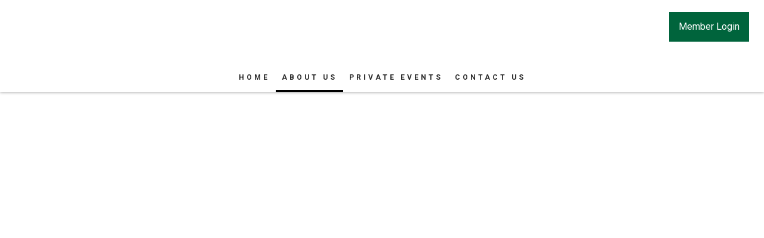

--- FILE ---
content_type: text/html; charset=utf-8
request_url: https://www.mountvernonclub.net/About_Us/Club_History
body_size: 24800
content:
<!DOCTYPE html PUBLIC "-//W3C//DTD XHTML 1.0 Transitional//EN" "http://www.w3.org/TR/xhtml1/DTD/xhtml1-transitional.dtd">
<html xmlns="http://www.w3.org/1999/xhtml"  lang="en" xml:lang="en">
<head id="head"><title>
	Club History - Mount Vernon Club
</title>
	     <!--jQuery include portalTempalte.aspx-->
        <script src="/CMSScripts/jquery/jquery.js"></script>
        <!-- Cookie Notification Styles -->
        <link rel="stylesheet" href="/CMSScripts/CHO/css/basic-styles.css">
        
    <!-- ClubHouseOnlineHeader -->
    
<!-- Meta, title, CSS, favicons masterheader.ascx -->
<meta http-equiv="X-UA-Compatible" content="IE=edge">
<meta name="viewport" content="width=device-width, initial-scale=1">
 

    <link rel="stylesheet" href="https://maxcdn.bootstrapcdn.com/font-awesome/4.7.0/css/font-awesome.min.css">

    <link href="/apple-touch-icon.png" type="image/png" rel="icon"/><link href="/apple-touch-icon.aspx" type="image/png" rel="icon"/><link href="/CHObundles/css?v=qiIqxuvboKcXq5qx9vRZatU4xene1dKmUNH7PsYqMR01" rel="stylesheet"/>

    <link rel="stylesheet" href="/CMSModules/CHO/Widgets/app/css/styles.min.css">

    <link id="ClubHouseOnlineHeader1_siteCssLink" type="text/css" rel="stylesheet" href="/CMSPages/GetResource.ashx?stylesheetname=Sass_MountVernonClub_972"></link> 

    <script type="text/javascript" src="/CMSScripts/CHO/JS/Custom/main.min.js"></script>


<!-- Body Font -->
<link href="https://fonts.googleapis.com/css?family=Roboto:400,400i,700,700i" rel="stylesheet">
<link href="https://fonts.googleapis.com/css?family=Playfair+Display:400,400i,700,700i" rel="stylesheet">

<!--End of masterheader.ascx -->
<meta name="description" content="Mount Vernon Club" /> 
<meta http-equiv="content-type" content="text/html; charset=UTF-8" /><script type="text/javascript">window.NREUM||(NREUM={});NREUM.info = {"beacon":"bam.nr-data.net","errorBeacon":"bam.nr-data.net","licenseKey":"NRJS-011d93807e6b5780e10","applicationID":"1202590882","transactionName":"YgBQZ0dVDRVRAREPWVtKc2BlGwALQxIEAVNGSkJcR0ACCkQHCBZaVBFXHVRHEx4=","queueTime":0,"applicationTime":665,"agent":"","atts":""}</script><script type="text/javascript">(window.NREUM||(NREUM={})).init={privacy:{cookies_enabled:true},ajax:{deny_list:["bam.nr-data.net"]},feature_flags:["soft_nav"],distributed_tracing:{enabled:true}};(window.NREUM||(NREUM={})).loader_config={agentID:"1386145158",accountID:"4124504",trustKey:"4124504",xpid:"UAcFVVNTDBABVlFQAggHXlwD",licenseKey:"NRJS-011d93807e6b5780e10",applicationID:"1202590882",browserID:"1386145158"};window.NREUM||(NREUM={}),__nr_require=function(t,e,n){function r(n){if(!e[n]){var o=e[n]={exports:{}};t[n][0].call(o.exports,function(e){var o=t[n][1][e];return r(o||e)},o,o.exports)}return e[n].exports}if("function"==typeof __nr_require)return __nr_require;for(var o=0;o<n.length;o++)r(n[o]);return r}({1:[function(t,e,n){function r(t){try{s.console&&console.log(t)}catch(e){}}var o,i=t("ee"),a=t(31),s={};try{o=localStorage.getItem("__nr_flags").split(","),console&&"function"==typeof console.log&&(s.console=!0,o.indexOf("dev")!==-1&&(s.dev=!0),o.indexOf("nr_dev")!==-1&&(s.nrDev=!0))}catch(c){}s.nrDev&&i.on("internal-error",function(t){r(t.stack)}),s.dev&&i.on("fn-err",function(t,e,n){r(n.stack)}),s.dev&&(r("NR AGENT IN DEVELOPMENT MODE"),r("flags: "+a(s,function(t,e){return t}).join(", ")))},{}],2:[function(t,e,n){function r(t,e,n,r,s){try{l?l-=1:o(s||new UncaughtException(t,e,n),!0)}catch(f){try{i("ierr",[f,c.now(),!0])}catch(d){}}return"function"==typeof u&&u.apply(this,a(arguments))}function UncaughtException(t,e,n){this.message=t||"Uncaught error with no additional information",this.sourceURL=e,this.line=n}function o(t,e){var n=e?null:c.now();i("err",[t,n])}var i=t("handle"),a=t(32),s=t("ee"),c=t("loader"),f=t("gos"),u=window.onerror,d=!1,p="nr@seenError";if(!c.disabled){var l=0;c.features.err=!0,t(1),window.onerror=r;try{throw new Error}catch(h){"stack"in h&&(t(14),t(13),"addEventListener"in window&&t(7),c.xhrWrappable&&t(15),d=!0)}s.on("fn-start",function(t,e,n){d&&(l+=1)}),s.on("fn-err",function(t,e,n){d&&!n[p]&&(f(n,p,function(){return!0}),this.thrown=!0,o(n))}),s.on("fn-end",function(){d&&!this.thrown&&l>0&&(l-=1)}),s.on("internal-error",function(t){i("ierr",[t,c.now(),!0])})}},{}],3:[function(t,e,n){var r=t("loader");r.disabled||(r.features.ins=!0)},{}],4:[function(t,e,n){function r(){U++,L=g.hash,this[u]=y.now()}function o(){U--,g.hash!==L&&i(0,!0);var t=y.now();this[h]=~~this[h]+t-this[u],this[d]=t}function i(t,e){E.emit("newURL",[""+g,e])}function a(t,e){t.on(e,function(){this[e]=y.now()})}var s="-start",c="-end",f="-body",u="fn"+s,d="fn"+c,p="cb"+s,l="cb"+c,h="jsTime",m="fetch",v="addEventListener",w=window,g=w.location,y=t("loader");if(w[v]&&y.xhrWrappable&&!y.disabled){var x=t(11),b=t(12),E=t(9),R=t(7),O=t(14),T=t(8),S=t(15),P=t(10),M=t("ee"),C=M.get("tracer"),N=t(23);t(17),y.features.spa=!0;var L,U=0;M.on(u,r),b.on(p,r),P.on(p,r),M.on(d,o),b.on(l,o),P.on(l,o),M.buffer([u,d,"xhr-resolved"]),R.buffer([u]),O.buffer(["setTimeout"+c,"clearTimeout"+s,u]),S.buffer([u,"new-xhr","send-xhr"+s]),T.buffer([m+s,m+"-done",m+f+s,m+f+c]),E.buffer(["newURL"]),x.buffer([u]),b.buffer(["propagate",p,l,"executor-err","resolve"+s]),C.buffer([u,"no-"+u]),P.buffer(["new-jsonp","cb-start","jsonp-error","jsonp-end"]),a(T,m+s),a(T,m+"-done"),a(P,"new-jsonp"),a(P,"jsonp-end"),a(P,"cb-start"),E.on("pushState-end",i),E.on("replaceState-end",i),w[v]("hashchange",i,N(!0)),w[v]("load",i,N(!0)),w[v]("popstate",function(){i(0,U>1)},N(!0))}},{}],5:[function(t,e,n){function r(){var t=new PerformanceObserver(function(t,e){var n=t.getEntries();s(v,[n])});try{t.observe({entryTypes:["resource"]})}catch(e){}}function o(t){if(s(v,[window.performance.getEntriesByType(w)]),window.performance["c"+p])try{window.performance[h](m,o,!1)}catch(t){}else try{window.performance[h]("webkit"+m,o,!1)}catch(t){}}function i(t){}if(window.performance&&window.performance.timing&&window.performance.getEntriesByType){var a=t("ee"),s=t("handle"),c=t(14),f=t(13),u=t(6),d=t(23),p="learResourceTimings",l="addEventListener",h="removeEventListener",m="resourcetimingbufferfull",v="bstResource",w="resource",g="-start",y="-end",x="fn"+g,b="fn"+y,E="bstTimer",R="pushState",O=t("loader");if(!O.disabled){O.features.stn=!0,t(9),"addEventListener"in window&&t(7);var T=NREUM.o.EV;a.on(x,function(t,e){var n=t[0];n instanceof T&&(this.bstStart=O.now())}),a.on(b,function(t,e){var n=t[0];n instanceof T&&s("bst",[n,e,this.bstStart,O.now()])}),c.on(x,function(t,e,n){this.bstStart=O.now(),this.bstType=n}),c.on(b,function(t,e){s(E,[e,this.bstStart,O.now(),this.bstType])}),f.on(x,function(){this.bstStart=O.now()}),f.on(b,function(t,e){s(E,[e,this.bstStart,O.now(),"requestAnimationFrame"])}),a.on(R+g,function(t){this.time=O.now(),this.startPath=location.pathname+location.hash}),a.on(R+y,function(t){s("bstHist",[location.pathname+location.hash,this.startPath,this.time])}),u()?(s(v,[window.performance.getEntriesByType("resource")]),r()):l in window.performance&&(window.performance["c"+p]?window.performance[l](m,o,d(!1)):window.performance[l]("webkit"+m,o,d(!1))),document[l]("scroll",i,d(!1)),document[l]("keypress",i,d(!1)),document[l]("click",i,d(!1))}}},{}],6:[function(t,e,n){e.exports=function(){return"PerformanceObserver"in window&&"function"==typeof window.PerformanceObserver}},{}],7:[function(t,e,n){function r(t){for(var e=t;e&&!e.hasOwnProperty(u);)e=Object.getPrototypeOf(e);e&&o(e)}function o(t){s.inPlace(t,[u,d],"-",i)}function i(t,e){return t[1]}var a=t("ee").get("events"),s=t("wrap-function")(a,!0),c=t("gos"),f=XMLHttpRequest,u="addEventListener",d="removeEventListener";e.exports=a,"getPrototypeOf"in Object?(r(document),r(window),r(f.prototype)):f.prototype.hasOwnProperty(u)&&(o(window),o(f.prototype)),a.on(u+"-start",function(t,e){var n=t[1];if(null!==n&&("function"==typeof n||"object"==typeof n)){var r=c(n,"nr@wrapped",function(){function t(){if("function"==typeof n.handleEvent)return n.handleEvent.apply(n,arguments)}var e={object:t,"function":n}[typeof n];return e?s(e,"fn-",null,e.name||"anonymous"):n});this.wrapped=t[1]=r}}),a.on(d+"-start",function(t){t[1]=this.wrapped||t[1]})},{}],8:[function(t,e,n){function r(t,e,n){var r=t[e];"function"==typeof r&&(t[e]=function(){var t=i(arguments),e={};o.emit(n+"before-start",[t],e);var a;e[m]&&e[m].dt&&(a=e[m].dt);var s=r.apply(this,t);return o.emit(n+"start",[t,a],s),s.then(function(t){return o.emit(n+"end",[null,t],s),t},function(t){throw o.emit(n+"end",[t],s),t})})}var o=t("ee").get("fetch"),i=t(32),a=t(31);e.exports=o;var s=window,c="fetch-",f=c+"body-",u=["arrayBuffer","blob","json","text","formData"],d=s.Request,p=s.Response,l=s.fetch,h="prototype",m="nr@context";d&&p&&l&&(a(u,function(t,e){r(d[h],e,f),r(p[h],e,f)}),r(s,"fetch",c),o.on(c+"end",function(t,e){var n=this;if(e){var r=e.headers.get("content-length");null!==r&&(n.rxSize=r),o.emit(c+"done",[null,e],n)}else o.emit(c+"done",[t],n)}))},{}],9:[function(t,e,n){var r=t("ee").get("history"),o=t("wrap-function")(r);e.exports=r;var i=window.history&&window.history.constructor&&window.history.constructor.prototype,a=window.history;i&&i.pushState&&i.replaceState&&(a=i),o.inPlace(a,["pushState","replaceState"],"-")},{}],10:[function(t,e,n){function r(t){function e(){f.emit("jsonp-end",[],l),t.removeEventListener("load",e,c(!1)),t.removeEventListener("error",n,c(!1))}function n(){f.emit("jsonp-error",[],l),f.emit("jsonp-end",[],l),t.removeEventListener("load",e,c(!1)),t.removeEventListener("error",n,c(!1))}var r=t&&"string"==typeof t.nodeName&&"script"===t.nodeName.toLowerCase();if(r){var o="function"==typeof t.addEventListener;if(o){var a=i(t.src);if(a){var d=s(a),p="function"==typeof d.parent[d.key];if(p){var l={};u.inPlace(d.parent,[d.key],"cb-",l),t.addEventListener("load",e,c(!1)),t.addEventListener("error",n,c(!1)),f.emit("new-jsonp",[t.src],l)}}}}}function o(){return"addEventListener"in window}function i(t){var e=t.match(d);return e?e[1]:null}function a(t,e){var n=t.match(l),r=n[1],o=n[3];return o?a(o,e[r]):e[r]}function s(t){var e=t.match(p);return e&&e.length>=3?{key:e[2],parent:a(e[1],window)}:{key:t,parent:window}}var c=t(23),f=t("ee").get("jsonp"),u=t("wrap-function")(f);if(e.exports=f,o()){var d=/[?&](?:callback|cb)=([^&#]+)/,p=/(.*)\.([^.]+)/,l=/^(\w+)(\.|$)(.*)$/,h=["appendChild","insertBefore","replaceChild"];Node&&Node.prototype&&Node.prototype.appendChild?u.inPlace(Node.prototype,h,"dom-"):(u.inPlace(HTMLElement.prototype,h,"dom-"),u.inPlace(HTMLHeadElement.prototype,h,"dom-"),u.inPlace(HTMLBodyElement.prototype,h,"dom-")),f.on("dom-start",function(t){r(t[0])})}},{}],11:[function(t,e,n){var r=t("ee").get("mutation"),o=t("wrap-function")(r),i=NREUM.o.MO;e.exports=r,i&&(window.MutationObserver=function(t){return this instanceof i?new i(o(t,"fn-")):i.apply(this,arguments)},MutationObserver.prototype=i.prototype)},{}],12:[function(t,e,n){function r(t){var e=i.context(),n=s(t,"executor-",e,null,!1),r=new f(n);return i.context(r).getCtx=function(){return e},r}var o=t("wrap-function"),i=t("ee").get("promise"),a=t("ee").getOrSetContext,s=o(i),c=t(31),f=NREUM.o.PR;e.exports=i,f&&(window.Promise=r,["all","race"].forEach(function(t){var e=f[t];f[t]=function(n){function r(t){return function(){i.emit("propagate",[null,!o],a,!1,!1),o=o||!t}}var o=!1;c(n,function(e,n){Promise.resolve(n).then(r("all"===t),r(!1))});var a=e.apply(f,arguments),s=f.resolve(a);return s}}),["resolve","reject"].forEach(function(t){var e=f[t];f[t]=function(t){var n=e.apply(f,arguments);return t!==n&&i.emit("propagate",[t,!0],n,!1,!1),n}}),f.prototype["catch"]=function(t){return this.then(null,t)},f.prototype=Object.create(f.prototype,{constructor:{value:r}}),c(Object.getOwnPropertyNames(f),function(t,e){try{r[e]=f[e]}catch(n){}}),o.wrapInPlace(f.prototype,"then",function(t){return function(){var e=this,n=o.argsToArray.apply(this,arguments),r=a(e);r.promise=e,n[0]=s(n[0],"cb-",r,null,!1),n[1]=s(n[1],"cb-",r,null,!1);var c=t.apply(this,n);return r.nextPromise=c,i.emit("propagate",[e,!0],c,!1,!1),c}}),i.on("executor-start",function(t){t[0]=s(t[0],"resolve-",this,null,!1),t[1]=s(t[1],"resolve-",this,null,!1)}),i.on("executor-err",function(t,e,n){t[1](n)}),i.on("cb-end",function(t,e,n){i.emit("propagate",[n,!0],this.nextPromise,!1,!1)}),i.on("propagate",function(t,e,n){this.getCtx&&!e||(this.getCtx=function(){if(t instanceof Promise)var e=i.context(t);return e&&e.getCtx?e.getCtx():this})}),r.toString=function(){return""+f})},{}],13:[function(t,e,n){var r=t("ee").get("raf"),o=t("wrap-function")(r),i="equestAnimationFrame";e.exports=r,o.inPlace(window,["r"+i,"mozR"+i,"webkitR"+i,"msR"+i],"raf-"),r.on("raf-start",function(t){t[0]=o(t[0],"fn-")})},{}],14:[function(t,e,n){function r(t,e,n){t[0]=a(t[0],"fn-",null,n)}function o(t,e,n){this.method=n,this.timerDuration=isNaN(t[1])?0:+t[1],t[0]=a(t[0],"fn-",this,n)}var i=t("ee").get("timer"),a=t("wrap-function")(i),s="setTimeout",c="setInterval",f="clearTimeout",u="-start",d="-";e.exports=i,a.inPlace(window,[s,"setImmediate"],s+d),a.inPlace(window,[c],c+d),a.inPlace(window,[f,"clearImmediate"],f+d),i.on(c+u,r),i.on(s+u,o)},{}],15:[function(t,e,n){function r(t,e){d.inPlace(e,["onreadystatechange"],"fn-",s)}function o(){var t=this,e=u.context(t);t.readyState>3&&!e.resolved&&(e.resolved=!0,u.emit("xhr-resolved",[],t)),d.inPlace(t,y,"fn-",s)}function i(t){x.push(t),m&&(E?E.then(a):w?w(a):(R=-R,O.data=R))}function a(){for(var t=0;t<x.length;t++)r([],x[t]);x.length&&(x=[])}function s(t,e){return e}function c(t,e){for(var n in t)e[n]=t[n];return e}t(7);var f=t("ee"),u=f.get("xhr"),d=t("wrap-function")(u),p=t(23),l=NREUM.o,h=l.XHR,m=l.MO,v=l.PR,w=l.SI,g="readystatechange",y=["onload","onerror","onabort","onloadstart","onloadend","onprogress","ontimeout"],x=[];e.exports=u;var b=window.XMLHttpRequest=function(t){var e=new h(t);try{u.emit("new-xhr",[e],e),e.addEventListener(g,o,p(!1))}catch(n){try{u.emit("internal-error",[n])}catch(r){}}return e};if(c(h,b),b.prototype=h.prototype,d.inPlace(b.prototype,["open","send"],"-xhr-",s),u.on("send-xhr-start",function(t,e){r(t,e),i(e)}),u.on("open-xhr-start",r),m){var E=v&&v.resolve();if(!w&&!v){var R=1,O=document.createTextNode(R);new m(a).observe(O,{characterData:!0})}}else f.on("fn-end",function(t){t[0]&&t[0].type===g||a()})},{}],16:[function(t,e,n){function r(t){if(!s(t))return null;var e=window.NREUM;if(!e.loader_config)return null;var n=(e.loader_config.accountID||"").toString()||null,r=(e.loader_config.agentID||"").toString()||null,f=(e.loader_config.trustKey||"").toString()||null;if(!n||!r)return null;var h=l.generateSpanId(),m=l.generateTraceId(),v=Date.now(),w={spanId:h,traceId:m,timestamp:v};return(t.sameOrigin||c(t)&&p())&&(w.traceContextParentHeader=o(h,m),w.traceContextStateHeader=i(h,v,n,r,f)),(t.sameOrigin&&!u()||!t.sameOrigin&&c(t)&&d())&&(w.newrelicHeader=a(h,m,v,n,r,f)),w}function o(t,e){return"00-"+e+"-"+t+"-01"}function i(t,e,n,r,o){var i=0,a="",s=1,c="",f="";return o+"@nr="+i+"-"+s+"-"+n+"-"+r+"-"+t+"-"+a+"-"+c+"-"+f+"-"+e}function a(t,e,n,r,o,i){var a="btoa"in window&&"function"==typeof window.btoa;if(!a)return null;var s={v:[0,1],d:{ty:"Browser",ac:r,ap:o,id:t,tr:e,ti:n}};return i&&r!==i&&(s.d.tk=i),btoa(JSON.stringify(s))}function s(t){return f()&&c(t)}function c(t){var e=!1,n={};if("init"in NREUM&&"distributed_tracing"in NREUM.init&&(n=NREUM.init.distributed_tracing),t.sameOrigin)e=!0;else if(n.allowed_origins instanceof Array)for(var r=0;r<n.allowed_origins.length;r++){var o=h(n.allowed_origins[r]);if(t.hostname===o.hostname&&t.protocol===o.protocol&&t.port===o.port){e=!0;break}}return e}function f(){return"init"in NREUM&&"distributed_tracing"in NREUM.init&&!!NREUM.init.distributed_tracing.enabled}function u(){return"init"in NREUM&&"distributed_tracing"in NREUM.init&&!!NREUM.init.distributed_tracing.exclude_newrelic_header}function d(){return"init"in NREUM&&"distributed_tracing"in NREUM.init&&NREUM.init.distributed_tracing.cors_use_newrelic_header!==!1}function p(){return"init"in NREUM&&"distributed_tracing"in NREUM.init&&!!NREUM.init.distributed_tracing.cors_use_tracecontext_headers}var l=t(28),h=t(18);e.exports={generateTracePayload:r,shouldGenerateTrace:s}},{}],17:[function(t,e,n){function r(t){var e=this.params,n=this.metrics;if(!this.ended){this.ended=!0;for(var r=0;r<p;r++)t.removeEventListener(d[r],this.listener,!1);return e.protocol&&"data"===e.protocol?void g("Ajax/DataUrl/Excluded"):void(e.aborted||(n.duration=a.now()-this.startTime,this.loadCaptureCalled||4!==t.readyState?null==e.status&&(e.status=0):i(this,t),n.cbTime=this.cbTime,s("xhr",[e,n,this.startTime,this.endTime,"xhr"],this)))}}function o(t,e){var n=c(e),r=t.params;r.hostname=n.hostname,r.port=n.port,r.protocol=n.protocol,r.host=n.hostname+":"+n.port,r.pathname=n.pathname,t.parsedOrigin=n,t.sameOrigin=n.sameOrigin}function i(t,e){t.params.status=e.status;var n=v(e,t.lastSize);if(n&&(t.metrics.rxSize=n),t.sameOrigin){var r=e.getResponseHeader("X-NewRelic-App-Data");r&&(t.params.cat=r.split(", ").pop())}t.loadCaptureCalled=!0}var a=t("loader");if(a.xhrWrappable&&!a.disabled){var s=t("handle"),c=t(18),f=t(16).generateTracePayload,u=t("ee"),d=["load","error","abort","timeout"],p=d.length,l=t("id"),h=t(24),m=t(22),v=t(19),w=t(23),g=t(25).recordSupportability,y=NREUM.o.REQ,x=window.XMLHttpRequest;a.features.xhr=!0,t(15),t(8),u.on("new-xhr",function(t){var e=this;e.totalCbs=0,e.called=0,e.cbTime=0,e.end=r,e.ended=!1,e.xhrGuids={},e.lastSize=null,e.loadCaptureCalled=!1,e.params=this.params||{},e.metrics=this.metrics||{},t.addEventListener("load",function(n){i(e,t)},w(!1)),h&&(h>34||h<10)||t.addEventListener("progress",function(t){e.lastSize=t.loaded},w(!1))}),u.on("open-xhr-start",function(t){this.params={method:t[0]},o(this,t[1]),this.metrics={}}),u.on("open-xhr-end",function(t,e){"loader_config"in NREUM&&"xpid"in NREUM.loader_config&&this.sameOrigin&&e.setRequestHeader("X-NewRelic-ID",NREUM.loader_config.xpid);var n=f(this.parsedOrigin);if(n){var r=!1;n.newrelicHeader&&(e.setRequestHeader("newrelic",n.newrelicHeader),r=!0),n.traceContextParentHeader&&(e.setRequestHeader("traceparent",n.traceContextParentHeader),n.traceContextStateHeader&&e.setRequestHeader("tracestate",n.traceContextStateHeader),r=!0),r&&(this.dt=n)}}),u.on("send-xhr-start",function(t,e){var n=this.metrics,r=t[0],o=this;if(n&&r){var i=m(r);i&&(n.txSize=i)}this.startTime=a.now(),this.listener=function(t){try{"abort"!==t.type||o.loadCaptureCalled||(o.params.aborted=!0),("load"!==t.type||o.called===o.totalCbs&&(o.onloadCalled||"function"!=typeof e.onload))&&o.end(e)}catch(n){try{u.emit("internal-error",[n])}catch(r){}}};for(var s=0;s<p;s++)e.addEventListener(d[s],this.listener,w(!1))}),u.on("xhr-cb-time",function(t,e,n){this.cbTime+=t,e?this.onloadCalled=!0:this.called+=1,this.called!==this.totalCbs||!this.onloadCalled&&"function"==typeof n.onload||this.end(n)}),u.on("xhr-load-added",function(t,e){var n=""+l(t)+!!e;this.xhrGuids&&!this.xhrGuids[n]&&(this.xhrGuids[n]=!0,this.totalCbs+=1)}),u.on("xhr-load-removed",function(t,e){var n=""+l(t)+!!e;this.xhrGuids&&this.xhrGuids[n]&&(delete this.xhrGuids[n],this.totalCbs-=1)}),u.on("xhr-resolved",function(){this.endTime=a.now()}),u.on("addEventListener-end",function(t,e){e instanceof x&&"load"===t[0]&&u.emit("xhr-load-added",[t[1],t[2]],e)}),u.on("removeEventListener-end",function(t,e){e instanceof x&&"load"===t[0]&&u.emit("xhr-load-removed",[t[1],t[2]],e)}),u.on("fn-start",function(t,e,n){e instanceof x&&("onload"===n&&(this.onload=!0),("load"===(t[0]&&t[0].type)||this.onload)&&(this.xhrCbStart=a.now()))}),u.on("fn-end",function(t,e){this.xhrCbStart&&u.emit("xhr-cb-time",[a.now()-this.xhrCbStart,this.onload,e],e)}),u.on("fetch-before-start",function(t){function e(t,e){var n=!1;return e.newrelicHeader&&(t.set("newrelic",e.newrelicHeader),n=!0),e.traceContextParentHeader&&(t.set("traceparent",e.traceContextParentHeader),e.traceContextStateHeader&&t.set("tracestate",e.traceContextStateHeader),n=!0),n}var n,r=t[1]||{};"string"==typeof t[0]?n=t[0]:t[0]&&t[0].url?n=t[0].url:window.URL&&t[0]&&t[0]instanceof URL&&(n=t[0].href),n&&(this.parsedOrigin=c(n),this.sameOrigin=this.parsedOrigin.sameOrigin);var o=f(this.parsedOrigin);if(o&&(o.newrelicHeader||o.traceContextParentHeader))if("string"==typeof t[0]||window.URL&&t[0]&&t[0]instanceof URL){var i={};for(var a in r)i[a]=r[a];i.headers=new Headers(r.headers||{}),e(i.headers,o)&&(this.dt=o),t.length>1?t[1]=i:t.push(i)}else t[0]&&t[0].headers&&e(t[0].headers,o)&&(this.dt=o)}),u.on("fetch-start",function(t,e){this.params={},this.metrics={},this.startTime=a.now(),this.dt=e,t.length>=1&&(this.target=t[0]),t.length>=2&&(this.opts=t[1]);var n,r=this.opts||{},i=this.target;if("string"==typeof i?n=i:"object"==typeof i&&i instanceof y?n=i.url:window.URL&&"object"==typeof i&&i instanceof URL&&(n=i.href),o(this,n),"data"!==this.params.protocol){var s=(""+(i&&i instanceof y&&i.method||r.method||"GET")).toUpperCase();this.params.method=s,this.txSize=m(r.body)||0}}),u.on("fetch-done",function(t,e){if(this.endTime=a.now(),this.params||(this.params={}),"data"===this.params.protocol)return void g("Ajax/DataUrl/Excluded");this.params.status=e?e.status:0;var n;"string"==typeof this.rxSize&&this.rxSize.length>0&&(n=+this.rxSize);var r={txSize:this.txSize,rxSize:n,duration:a.now()-this.startTime};s("xhr",[this.params,r,this.startTime,this.endTime,"fetch"],this)})}},{}],18:[function(t,e,n){var r={};e.exports=function(t){if(t in r)return r[t];if(0===(t||"").indexOf("data:"))return{protocol:"data"};var e=document.createElement("a"),n=window.location,o={};e.href=t,o.port=e.port;var i=e.href.split("://");!o.port&&i[1]&&(o.port=i[1].split("/")[0].split("@").pop().split(":")[1]),o.port&&"0"!==o.port||(o.port="https"===i[0]?"443":"80"),o.hostname=e.hostname||n.hostname,o.pathname=e.pathname,o.protocol=i[0],"/"!==o.pathname.charAt(0)&&(o.pathname="/"+o.pathname);var a=!e.protocol||":"===e.protocol||e.protocol===n.protocol,s=e.hostname===document.domain&&e.port===n.port;return o.sameOrigin=a&&(!e.hostname||s),"/"===o.pathname&&(r[t]=o),o}},{}],19:[function(t,e,n){function r(t,e){var n=t.responseType;return"json"===n&&null!==e?e:"arraybuffer"===n||"blob"===n||"json"===n?o(t.response):"text"===n||""===n||void 0===n?o(t.responseText):void 0}var o=t(22);e.exports=r},{}],20:[function(t,e,n){function r(){}function o(t,e,n,r){return function(){return u.recordSupportability("API/"+e+"/called"),i(t+e,[f.now()].concat(s(arguments)),n?null:this,r),n?void 0:this}}var i=t("handle"),a=t(31),s=t(32),c=t("ee").get("tracer"),f=t("loader"),u=t(25),d=NREUM;"undefined"==typeof window.newrelic&&(newrelic=d);var p=["setPageViewName","setCustomAttribute","setErrorHandler","finished","addToTrace","inlineHit","addRelease"],l="api-",h=l+"ixn-";a(p,function(t,e){d[e]=o(l,e,!0,"api")}),d.addPageAction=o(l,"addPageAction",!0),d.setCurrentRouteName=o(l,"routeName",!0),e.exports=newrelic,d.interaction=function(){return(new r).get()};var m=r.prototype={createTracer:function(t,e){var n={},r=this,o="function"==typeof e;return i(h+"tracer",[f.now(),t,n],r),function(){if(c.emit((o?"":"no-")+"fn-start",[f.now(),r,o],n),o)try{return e.apply(this,arguments)}catch(t){throw c.emit("fn-err",[arguments,this,t],n),t}finally{c.emit("fn-end",[f.now()],n)}}}};a("actionText,setName,setAttribute,save,ignore,onEnd,getContext,end,get".split(","),function(t,e){m[e]=o(h,e)}),newrelic.noticeError=function(t,e){"string"==typeof t&&(t=new Error(t)),u.recordSupportability("API/noticeError/called"),i("err",[t,f.now(),!1,e])}},{}],21:[function(t,e,n){function r(t){if(NREUM.init){for(var e=NREUM.init,n=t.split("."),r=0;r<n.length-1;r++)if(e=e[n[r]],"object"!=typeof e)return;return e=e[n[n.length-1]]}}e.exports={getConfiguration:r}},{}],22:[function(t,e,n){e.exports=function(t){if("string"==typeof t&&t.length)return t.length;if("object"==typeof t){if("undefined"!=typeof ArrayBuffer&&t instanceof ArrayBuffer&&t.byteLength)return t.byteLength;if("undefined"!=typeof Blob&&t instanceof Blob&&t.size)return t.size;if(!("undefined"!=typeof FormData&&t instanceof FormData))try{return JSON.stringify(t).length}catch(e){return}}}},{}],23:[function(t,e,n){var r=!1;try{var o=Object.defineProperty({},"passive",{get:function(){r=!0}});window.addEventListener("testPassive",null,o),window.removeEventListener("testPassive",null,o)}catch(i){}e.exports=function(t){return r?{passive:!0,capture:!!t}:!!t}},{}],24:[function(t,e,n){var r=0,o=navigator.userAgent.match(/Firefox[\/\s](\d+\.\d+)/);o&&(r=+o[1]),e.exports=r},{}],25:[function(t,e,n){function r(t,e){var n=[a,t,{name:t},e];return i("storeMetric",n,null,"api"),n}function o(t,e){var n=[s,t,{name:t},e];return i("storeEventMetrics",n,null,"api"),n}var i=t("handle"),a="sm",s="cm";e.exports={constants:{SUPPORTABILITY_METRIC:a,CUSTOM_METRIC:s},recordSupportability:r,recordCustom:o}},{}],26:[function(t,e,n){function r(){return s.exists&&performance.now?Math.round(performance.now()):(i=Math.max((new Date).getTime(),i))-a}function o(){return i}var i=(new Date).getTime(),a=i,s=t(33);e.exports=r,e.exports.offset=a,e.exports.getLastTimestamp=o},{}],27:[function(t,e,n){function r(t,e){var n=t.getEntries();n.forEach(function(t){"first-paint"===t.name?l("timing",["fp",Math.floor(t.startTime)]):"first-contentful-paint"===t.name&&l("timing",["fcp",Math.floor(t.startTime)])})}function o(t,e){var n=t.getEntries();if(n.length>0){var r=n[n.length-1];if(f&&f<r.startTime)return;var o=[r],i=a({});i&&o.push(i),l("lcp",o)}}function i(t){t.getEntries().forEach(function(t){t.hadRecentInput||l("cls",[t])})}function a(t){var e=navigator.connection||navigator.mozConnection||navigator.webkitConnection;if(e)return e.type&&(t["net-type"]=e.type),e.effectiveType&&(t["net-etype"]=e.effectiveType),e.rtt&&(t["net-rtt"]=e.rtt),e.downlink&&(t["net-dlink"]=e.downlink),t}function s(t){if(t instanceof w&&!y){var e=Math.round(t.timeStamp),n={type:t.type};a(n),e<=h.now()?n.fid=h.now()-e:e>h.offset&&e<=Date.now()?(e-=h.offset,n.fid=h.now()-e):e=h.now(),y=!0,l("timing",["fi",e,n])}}function c(t){"hidden"===t&&(f=h.now(),l("pageHide",[f]))}if(!("init"in NREUM&&"page_view_timing"in NREUM.init&&"enabled"in NREUM.init.page_view_timing&&NREUM.init.page_view_timing.enabled===!1)){var f,u,d,p,l=t("handle"),h=t("loader"),m=t(30),v=t(23),w=NREUM.o.EV;if("PerformanceObserver"in window&&"function"==typeof window.PerformanceObserver){u=new PerformanceObserver(r);try{u.observe({entryTypes:["paint"]})}catch(g){}d=new PerformanceObserver(o);try{d.observe({entryTypes:["largest-contentful-paint"]})}catch(g){}p=new PerformanceObserver(i);try{p.observe({type:"layout-shift",buffered:!0})}catch(g){}}if("addEventListener"in document){var y=!1,x=["click","keydown","mousedown","pointerdown","touchstart"];x.forEach(function(t){document.addEventListener(t,s,v(!1))})}m(c)}},{}],28:[function(t,e,n){function r(){function t(){return e?15&e[n++]:16*Math.random()|0}var e=null,n=0,r=window.crypto||window.msCrypto;r&&r.getRandomValues&&(e=r.getRandomValues(new Uint8Array(31)));for(var o,i="xxxxxxxx-xxxx-4xxx-yxxx-xxxxxxxxxxxx",a="",s=0;s<i.length;s++)o=i[s],"x"===o?a+=t().toString(16):"y"===o?(o=3&t()|8,a+=o.toString(16)):a+=o;return a}function o(){return a(16)}function i(){return a(32)}function a(t){function e(){return n?15&n[r++]:16*Math.random()|0}var n=null,r=0,o=window.crypto||window.msCrypto;o&&o.getRandomValues&&Uint8Array&&(n=o.getRandomValues(new Uint8Array(t)));for(var i=[],a=0;a<t;a++)i.push(e().toString(16));return i.join("")}e.exports={generateUuid:r,generateSpanId:o,generateTraceId:i}},{}],29:[function(t,e,n){function r(t,e){if(!o)return!1;if(t!==o)return!1;if(!e)return!0;if(!i)return!1;for(var n=i.split("."),r=e.split("."),a=0;a<r.length;a++)if(r[a]!==n[a])return!1;return!0}var o=null,i=null,a=/Version\/(\S+)\s+Safari/;if(navigator.userAgent){var s=navigator.userAgent,c=s.match(a);c&&s.indexOf("Chrome")===-1&&s.indexOf("Chromium")===-1&&(o="Safari",i=c[1])}e.exports={agent:o,version:i,match:r}},{}],30:[function(t,e,n){function r(t){function e(){t(s&&document[s]?document[s]:document[i]?"hidden":"visible")}"addEventListener"in document&&a&&document.addEventListener(a,e,o(!1))}var o=t(23);e.exports=r;var i,a,s;"undefined"!=typeof document.hidden?(i="hidden",a="visibilitychange",s="visibilityState"):"undefined"!=typeof document.msHidden?(i="msHidden",a="msvisibilitychange"):"undefined"!=typeof document.webkitHidden&&(i="webkitHidden",a="webkitvisibilitychange",s="webkitVisibilityState")},{}],31:[function(t,e,n){function r(t,e){var n=[],r="",i=0;for(r in t)o.call(t,r)&&(n[i]=e(r,t[r]),i+=1);return n}var o=Object.prototype.hasOwnProperty;e.exports=r},{}],32:[function(t,e,n){function r(t,e,n){e||(e=0),"undefined"==typeof n&&(n=t?t.length:0);for(var r=-1,o=n-e||0,i=Array(o<0?0:o);++r<o;)i[r]=t[e+r];return i}e.exports=r},{}],33:[function(t,e,n){e.exports={exists:"undefined"!=typeof window.performance&&window.performance.timing&&"undefined"!=typeof window.performance.timing.navigationStart}},{}],ee:[function(t,e,n){function r(){}function o(t){function e(t){return t&&t instanceof r?t:t?f(t,c,a):a()}function n(n,r,o,i,a){if(a!==!1&&(a=!0),!l.aborted||i){t&&a&&t(n,r,o);for(var s=e(o),c=m(n),f=c.length,u=0;u<f;u++)c[u].apply(s,r);var p=d[y[n]];return p&&p.push([x,n,r,s]),s}}function i(t,e){g[t]=m(t).concat(e)}function h(t,e){var n=g[t];if(n)for(var r=0;r<n.length;r++)n[r]===e&&n.splice(r,1)}function m(t){return g[t]||[]}function v(t){return p[t]=p[t]||o(n)}function w(t,e){l.aborted||u(t,function(t,n){e=e||"feature",y[n]=e,e in d||(d[e]=[])})}var g={},y={},x={on:i,addEventListener:i,removeEventListener:h,emit:n,get:v,listeners:m,context:e,buffer:w,abort:s,aborted:!1};return x}function i(t){return f(t,c,a)}function a(){return new r}function s(){(d.api||d.feature)&&(l.aborted=!0,d=l.backlog={})}var c="nr@context",f=t("gos"),u=t(31),d={},p={},l=e.exports=o();e.exports.getOrSetContext=i,l.backlog=d},{}],gos:[function(t,e,n){function r(t,e,n){if(o.call(t,e))return t[e];var r=n();if(Object.defineProperty&&Object.keys)try{return Object.defineProperty(t,e,{value:r,writable:!0,enumerable:!1}),r}catch(i){}return t[e]=r,r}var o=Object.prototype.hasOwnProperty;e.exports=r},{}],handle:[function(t,e,n){function r(t,e,n,r){o.buffer([t],r),o.emit(t,e,n)}var o=t("ee").get("handle");e.exports=r,r.ee=o},{}],id:[function(t,e,n){function r(t){var e=typeof t;return!t||"object"!==e&&"function"!==e?-1:t===window?0:a(t,i,function(){return o++})}var o=1,i="nr@id",a=t("gos");e.exports=r},{}],loader:[function(t,e,n){function r(){if(!T++){var t=O.info=NREUM.info,e=m.getElementsByTagName("script")[0];if(setTimeout(f.abort,3e4),!(t&&t.licenseKey&&t.applicationID&&e))return f.abort();c(E,function(e,n){t[e]||(t[e]=n)});var n=a();s("mark",["onload",n+O.offset],null,"api"),s("timing",["load",n]);var r=m.createElement("script");0===t.agent.indexOf("http://")||0===t.agent.indexOf("https://")?r.src=t.agent:r.src=l+"://"+t.agent,e.parentNode.insertBefore(r,e)}}function o(){"complete"===m.readyState&&i()}function i(){s("mark",["domContent",a()+O.offset],null,"api")}var a=t(26),s=t("handle"),c=t(31),f=t("ee"),u=t(29),d=t(21),p=t(23),l=d.getConfiguration("ssl")===!1?"http":"https",h=window,m=h.document,v="addEventListener",w="attachEvent",g=h.XMLHttpRequest,y=g&&g.prototype,x=!1;NREUM.o={ST:setTimeout,SI:h.setImmediate,CT:clearTimeout,XHR:g,REQ:h.Request,EV:h.Event,PR:h.Promise,MO:h.MutationObserver};var b=""+location,E={beacon:"bam.nr-data.net",errorBeacon:"bam.nr-data.net",agent:"js-agent.newrelic.com/nr-spa-1216.min.js"},R=g&&y&&y[v]&&!/CriOS/.test(navigator.userAgent),O=e.exports={offset:a.getLastTimestamp(),now:a,origin:b,features:{},xhrWrappable:R,userAgent:u,disabled:x};if(!x){t(20),t(27),m[v]?(m[v]("DOMContentLoaded",i,p(!1)),h[v]("load",r,p(!1))):(m[w]("onreadystatechange",o),h[w]("onload",r)),s("mark",["firstbyte",a.getLastTimestamp()],null,"api");var T=0}},{}],"wrap-function":[function(t,e,n){function r(t,e){function n(e,n,r,c,f){function nrWrapper(){var i,a,u,p;try{a=this,i=d(arguments),u="function"==typeof r?r(i,a):r||{}}catch(l){o([l,"",[i,a,c],u],t)}s(n+"start",[i,a,c],u,f);try{return p=e.apply(a,i)}catch(h){throw s(n+"err",[i,a,h],u,f),h}finally{s(n+"end",[i,a,p],u,f)}}return a(e)?e:(n||(n=""),nrWrapper[p]=e,i(e,nrWrapper,t),nrWrapper)}function r(t,e,r,o,i){r||(r="");var s,c,f,u="-"===r.charAt(0);for(f=0;f<e.length;f++)c=e[f],s=t[c],a(s)||(t[c]=n(s,u?c+r:r,o,c,i))}function s(n,r,i,a){if(!h||e){var s=h;h=!0;try{t.emit(n,r,i,e,a)}catch(c){o([c,n,r,i],t)}h=s}}return t||(t=u),n.inPlace=r,n.flag=p,n}function o(t,e){e||(e=u);try{e.emit("internal-error",t)}catch(n){}}function i(t,e,n){if(Object.defineProperty&&Object.keys)try{var r=Object.keys(t);return r.forEach(function(n){Object.defineProperty(e,n,{get:function(){return t[n]},set:function(e){return t[n]=e,e}})}),e}catch(i){o([i],n)}for(var a in t)l.call(t,a)&&(e[a]=t[a]);return e}function a(t){return!(t&&t instanceof Function&&t.apply&&!t[p])}function s(t,e){var n=e(t);return n[p]=t,i(t,n,u),n}function c(t,e,n){var r=t[e];t[e]=s(r,n)}function f(){for(var t=arguments.length,e=new Array(t),n=0;n<t;++n)e[n]=arguments[n];return e}var u=t("ee"),d=t(32),p="nr@original",l=Object.prototype.hasOwnProperty,h=!1;e.exports=r,e.exports.wrapFunction=s,e.exports.wrapInPlace=c,e.exports.argsToArray=f},{}]},{},["loader",2,17,5,3,4]);</script> 
<meta http-equiv="pragma" content="no-cache" /> 
<meta http-equiv="content-style-type" content="text/css" /> 
<meta http-equiv="content-script-type" content="text/javascript" /> 
<meta name="keywords" content="Mount Vernon Club" /> 
 
<link href="/apple-touch-icon.png" type="image/png" rel="icon"/><link href="/apple-touch-icon.aspx" type="image/png" rel="icon"/>
<!-- favicon -->
<link rel='apple-touch-icon' sizes='57x57' href='/apple-touch-icon'>
<link rel='apple-touch-icon' sizes='60x60' href='/apple-touch-icon'>
<link rel='apple-touch-icon' sizes='72x72' href='/apple-touch-icon'>
<link rel='apple-touch-icon' sizes='76x76' href='/apple-touch-icon'>
<link rel='apple-touch-icon' sizes='114x114' href='/apple-touch-icon'>
<link rel='apple-touch-icon' sizes='120x120' href='/apple-touch-icon'>
<link rel='apple-touch-icon' sizes='144x144' href='/apple-touch-icon'>
<link rel='apple-touch-icon' sizes='152x152' href='/apple-touch-icon'>
<link rel='apple-touch-icon' sizes='180x180' href='/apple-touch-icon'>
<link rel='icon' type='image/png' sizes='192x192'  href='/apple-touch-icon'>
<link rel='icon' type='image/png' sizes='32x32' href='/apple-touch-icon'>
<link rel='icon' type='image/png' sizes='96x96' href='/apple-touch-icon'>
<link rel='icon' type='image/png' sizes='16x16' href='/apple-touch-icon'>
<meta name='msapplication-TileColor' content='#ffffff'>
<meta name='msapplication-TileImage' content='/ms-icon-144x144'>
<meta name='theme-color' content='#ffffff'>

<link href="/CMSPages/GetResource.ashx?stylesheetfile=/App_Themes/Default/bootstrap.css&amp;639041913501348313" type="text/css" rel="stylesheet"/> 
<link href="/CMSPages/GetResource.ashx?stylesheetfile=/App_Themes/base.css&amp;639041913470847809" type="text/css" rel="stylesheet"/> 
<link href="/CMSPages/GetResource.ashx?stylesheetfile=/CMSWebParts/CHO/Property.css&amp;639041914072244244" type="text/css" rel="stylesheet"/> 
<script type="text/javascript" src="/CMSScripts/CHO/Scripts/MyProfilePages.js?639041914044607301"></script></head>
<body class="LTR Safari Chrome Safari131 Chrome131 ENUS ContentBody " >
    <form method="post" action="/About_Us/Club_History.aspx" id="form" class="rectangle-btn">
<div class="aspNetHidden">
<input type="hidden" name="manScript_HiddenField" id="manScript_HiddenField" value="" />
<input type="hidden" name="__EVENTTARGET" id="__EVENTTARGET" value="" />
<input type="hidden" name="__EVENTARGUMENT" id="__EVENTARGUMENT" value="" />
<input type="hidden" name="__VIEWSTATE" id="__VIEWSTATE" value="/[base64]/[base64]/[base64]" />
</div>

<script type="text/javascript">
//<![CDATA[
var theForm = document.forms['form'];
if (!theForm) {
    theForm = document.form;
}
function __doPostBack(eventTarget, eventArgument) {
    if (!theForm.onsubmit || (theForm.onsubmit() != false)) {
        theForm.__EVENTTARGET.value = eventTarget;
        theForm.__EVENTARGUMENT.value = eventArgument;
        theForm.submit();
    }
}
//]]>
</script>


<script src="/WebResource.axd?d=Fgdro4c3YKEDJ93keYqLmXLvEMpyjQZNcKu8Xl_1RYo95L6GCql4YAes0VDmSJuW0RxJEBmBksNALpp9pOhriP-h5f81&amp;t=638628207619783110" type="text/javascript"></script>

<input type="hidden" name="lng" id="lng" value="en-US" />
<script type="text/javascript">
	//<![CDATA[

function PM_Postback(param) { if (window.top.HideScreenLockWarningAndSync) { window.top.HideScreenLockWarningAndSync(1080); } if(window.CMSContentManager) { CMSContentManager.allowSubmit = true; }; __doPostBack('m$am',param); }
function PM_Callback(param, callback, ctx) { if (window.top.HideScreenLockWarningAndSync) { window.top.HideScreenLockWarningAndSync(1080); }if (window.CMSContentManager) { CMSContentManager.storeContentChangedStatus(); };WebForm_DoCallback('m$am',param,callback,ctx,null,true); }
//]]>
</script>
<script src="/ScriptResource.axd?d=xWnwFHrQBaOdHYu5J5k-hReQxsiehVNgMtF16nC8BW0lgfvDPjclxf97cEsAe73Z2mdWpSBL0ToobFko1wD3qtMvvCQdDoL5SCZA5w90X025DeR50&amp;t=7c776dc1" type="text/javascript"></script>
<script src="/ScriptResource.axd?d=uwR4f9slaVmXcqBUmR_Xu7HSH5XmTv8-GZj7hcekHTqx_e5LbQRBLiPgcZD_2H1XdI8p7buJYc9F_mxd3oJB95VWhxE0m_aWc-zoH_p4QkPSeasuUfA8KXxGMohhmqLzlXAwcw2&amp;t=7c776dc1" type="text/javascript"></script>
<script type="text/javascript">
	//<![CDATA[

var CMS = CMS || {};
CMS.Application = {
  "isRTL": "false",
  "applicationUrl": "/",
  "imagesUrl": "/CMSPages/GetResource.ashx?image=%5bImages.zip%5d%2f",
  "isDialog": false
};

//]]>
</script>
<div class="aspNetHidden">

	<input type="hidden" name="__VIEWSTATEGENERATOR" id="__VIEWSTATEGENERATOR" value="A5343185" />
	<input type="hidden" name="__SCROLLPOSITIONX" id="__SCROLLPOSITIONX" value="0" />
	<input type="hidden" name="__SCROLLPOSITIONY" id="__SCROLLPOSITIONY" value="0" />
</div>
       
    <script type="text/javascript">
//<![CDATA[
Sys.WebForms.PageRequestManager._initialize('manScript', 'form', ['tctxM',''], [], [], 90, '');
//]]>
</script>

    

    <div id="ctxM">

</div>
    
<header class="fixed-shrink master-layout-3 wgt-header">
        <div class="container-sr">
        <div class="sr-zone"><a class="skip-link sr-only sr-only-focusable" href="#content">Skip to content</a></div>
    </div>
  <div class="custom-widget-html-wrapper">
    <style type="text/css">/* Global */
    ::-moz-selection {
      background-color: #1c3450;
      color: #af9453;
    }

    ::selection {
      background-color: #1c3450;
      color: #af9453;
    }

    h1,
    h2 {
      text-transform: uppercase;
      font-weight: 600;
      letter-spacing: 7px;
      font-weight: 900;
      font-style: normal;
    }

    h3,
    h4,
    h5,
    h6 {
      text-transform: uppercase;
      font-weight: 600;
      letter-spacing: 5px;
      font-weight: 900;
      font-style: normal;
    }

    h1 {
      font-size: 2.5em;
    }

    @media (max-width: 1024px) {
      h1 {
        font-size: 2.1em;
      }
    }

    h2 {
      font-size: 2em;
    }

    h3 {
      font-size: 1.5em;
    }

    /**    .e3-button,
    input#p_lt_ContentWidgets_pageplaceholder_p_lt_zoneLG100_CHO_Widget_OnlineForm_Large_viewBiz_btnOK  {
        text-transform: uppercase;
        letter-spacing: 1px;
        font-weight: 400 !important;
        -webkit-transition: 0.3s all ease;
        transition: 0.3s all ease;
        border: none !important;
        background-color: #00643c!important;
        padding: 15px 32px;
        text-align: center;
        text-decoration: none;
        display: inline-block;
        margin: 4px 2px;
        cursor: pointer;
        color: #999!important;

    }

    .e3-button:hover,
    .btn:hover,
    .btn-solid:hover,
    .e3-button,
    input#p_lt_ContentWidgets_pageplaceholder_p_lt_zoneLG100_CHO_Widget_OnlineForm_Large_viewBiz_btnOK  {
        background-color: #AF9453 !important;
        color: #fff !important;
    }**/

    /* CSS */
    .e3-button,
    input#p_lt_ContentWidgets_pageplaceholder_p_lt_zoneLG100_CHO_Widget_OnlineForm_Large_viewBiz_btnOK {
      appearance: none;
      background-color: rgb(0, 100, 60) !important;
      border: 2px solid #1a1a1a;
      box-sizing: border-box;
      color: #ffffff;
      cursor: pointer;
      display: inline-block;
      font-size: 16px;
      font-weight: 600;
      line-height: normal;
      margin: 0;
      min-height: 60px;
      min-width: 0;
      outline: none;
      padding: 16px 24px;
      text-align: center;
      text-decoration: none;
      transition: all 300ms cubic-bezier(0.23, 1, 0.32, 1);
      user-select: none;
      -webkit-user-select: none;
      touch-action: manipulation;
      width: 250px;
      will-change: transform;
    }

    .e3-button:disabled,
    input#p_lt_ContentWidgets_pageplaceholder_p_lt_zoneLG100_CHO_Widget_OnlineForm_Large_viewBiz_btnOK:disabled {
      pointer-events: none;
    }

    .e3-button:hover,
    input#p_lt_ContentWidgets_pageplaceholder_p_lt_zoneLG100_CHO_Widget_OnlineForm_Large_viewBiz_btnOK:hover {
      box-shadow: rgba(0, 0, 0, 0.26) 0 8px 15px;
      transform: translateY(-2px);
      color: #00b06a;
    }

    .e3-button:active,
    input#p_lt_ContentWidgets_pageplaceholder_p_lt_zoneLG100_CHO_Widget_OnlineForm_Large_viewBiz_btnOK:active {
      box-shadow: none;
      transform: translateY(0);
    }

    p {
      font-size: 1.1em;
      line-height: 1.7em;
      color: #999;
    }

    a {
      font-size: 1.1em;
      line-height: 1.7em;
      text-decoration: none;
      color: #999;
    }

    a:hover {
      color: #00b06a;
      text-decoration: none;
      font-size: 1.1em;
    }

    hr {
      margin-top: 6px;
      margin-bottom: 6px;
      border: 3px solid #00643c;
      width: 10%;
    }

    /* ----------------------------------------------------------------------*/
    /* ------                       MAIN NAVIGATION                            -----*/
    /* ----------------------------------------------------------------------*/
    header.master-layout-3 #main-menu a {
      font-family: "Roboto", sans-serif;
      text-transform: uppercase !important;
      font-weight: 600;
      font-size: 12px;
      letter-spacing: 4px;
    }

    header.master-layout-3 #main-menu {
      margin-top: 15px;
      padding-top: 0px;
    }

    header.master-layout-3 .logo a {
      align-items: center;
      display: flex;
    }

    div#divCollapsed:focus {
      background: none;
      outline: none;
    }

    div#p_lt_Header_MyProfilePages_divSignedIn,
    div#p_lt_Header_MyProfilePages_divSignedOut {
      background: #00643c;
      padding: 12px 16px;
      margin-left: 10px;
    }

    span#p_lt_Header_MyProfilePages_lblMemberName,
    span#p_lt_Header_MyProfilePages_lblSignIn {
      color: #fff;
    }

    header.master-layout-3 .logo img {
      max-height: 138%;
      margin-top: 28px;
    }

    @media (max-width: 1023px) {
      div#p_lt_Header_MyProfilePages_divSignedIn,
      div#p_lt_Header_MyProfilePages_divSignedOut {
        background: transparent;
        padding: 0;
      }

      header.master-layout-3 .logo img {
        max-height: 110%;
        margin-top: 0;
      }
    }

    /* Quick Links */

    .full-width-quicklinks .quicklink-flex-item .fwql-img {
      filter: grayscale(1);
    }

    .theme-primary-hover-in:hover {
      background-color: transparent !important;
    }

    .quicklink-flex-item:hover h3 {
      color: #00643c !important;
    }

    .full-width-quicklinks .quicklink-flex-item:hover .fwql-img {
      transform: scale(1);
      filter: none;
    }

    /* Nav Links */
    a.active-link {
      color: black;
    }

    a.active-link :hover {
      color: #00b06a;
    }

    footer {
      text-align: center;
      background-color: #00643c;
      color: white;
    }

    .footerRow {
      margin-top: 50px;
      margin-bottom: 20px;
    }

    .footerA {
      color: white;
      font-size: 1.1em;
      text-decoration: none;
    }

    .footerA:hover {
      color: #00b06a;
      text-decoration: none;
      font-size: 1.1em;
    }

    footerRow p {
      font-size: 1.1em;
    }

    .col-md-4 h3 {
      padding-top: 35px;
    }

    .fa {
      margin: 5px;
    }


    section#p_lt_ContentWidgets_pageplaceholder_p_lt_zoneContent_VideoBackground_sectionMain {
      height: 85%;
    }

    .scroll-chevron .fa {
      display: none;
      /* color: #fafafa; */
    }
</style>

  </div>  
    <div class="container-fluid">
        <div class="mobile-nav-btn">
  <a id="menu-button" href="javascript:void(0);" class="icon-m hamburger-menu" onclick="mobileNav()">
        <i class="fa fa-bars "></i>
    </a>
<!--<a id="menu-button" class="collapsed"><i class="fa fa-bars"></i></a>--></div><div class="header-top"><div class="logo"><div id="p_lt_Header_logo_divStaticImage" class="static-img"><a href='/Home'><img src='/getmedia/7a98a846-ec78-4789-b01c-1a2147f247f0/MVC_Calligraphy_Monogram_FINAL_B_W_Med_5_-removebg-preview.aspx?width=774&amp;height=322&amp;ext=.png' alt='' /></a></div>
</div>
  
<div class="MyProfile_Member" id="divCollapsed" tabindex="0">
    <div id="p_lt_Header_MyProfilePages_divSignedIn" class="MyProfile_SignedIn" style="display:none;">
        <div id="p_lt_Header_MyProfilePages_userInSvgDiv" class="MyProfile_Svg">
            <svg version="1.1" id="userInSvg" xmlns="http://www.w3.org/2000/svg" xmlns:xlink="http://www.w3.org/1999/xlink" x="0px" y="0px"
	            viewBox="0 0 608 608" style="enable-background:new 0 0 608 608;" xml:space="preserve"  tabindex="-1">
                <path d="M304,0C136.3,0,0,136.3,0,304c0,74.2,26.8,142.3,71,195.1l-0.2,2.3l2.6,2.6c1,1,2.8,2.3,5.3,3.8
	                C134.5,569.3,214.8,608,304,608c167.7,0,304-136.3,304-304S471.7,0,304,0z M304,33c149.4,0,271,121.6,271,271
	                c0,58.5-18.7,112.7-50.2,157c-1.3-9.4-3.1-18.5-5.3-24.6c-6.9-19.5-15.5-28.3-26.3-35.5c-5.3-3.5-24.9-10.9-54.2-21.8
                	c-26.6-9.9-56.8-21.1-67.6-27.4c-9.7-5.6-17.3-31.2-17-39.2c0.2-0.3,0.8-2.1,6.6-8.4c11.6-12.6,26.8-36.7,33-60.1
                	c8.6-31.9,15-96.5-14.5-136.3c-16.9-22.6-43-34.7-77.7-35.9h-2.6h-0.8c-34.9,1.2-61,13.2-77.8,35.9C191,147.4,197.6,212,206,243.9
                	c6.3,23.3,21.5,47.4,32.9,60l0.2,0.2c1.7,1.8,5.6,6.1,6.4,8.6c3,8.6-8.1,33.5-17.2,38.8c-10.7,6.1-41,17.3-68.1,27.4
                	c-29.1,10.9-48.6,18.2-53.9,21.8c-10.7,7.1-19.3,15.9-26.3,35.5c-1.5,4-2.6,9.1-3.6,14.7C49.1,408.6,33,358,33,304
                	C33,154.6,154.6,33,304,33z M386.4,549.5C386.4,549.5,386.6,549.5,386.4,549.5h0.2C386.6,549.5,386.6,549.5,386.4,549.5z" tabindex="-1"/>
            </svg>
        </div>
        <div class="SignedIn_container">
            
            <span id="p_lt_Header_MyProfilePages_lblMemberName" class="MyProfile_Name"></span>
        </div>
    </div>
    <div id="p_lt_Header_MyProfilePages_divSignedOut" class="MyProfile_SignedOut" style="display:block;" onclick="location.href=&#39;/login.aspx&#39;">
        <div id="p_lt_Header_MyProfilePages_userOutSvgDiv" class="MyProfile_Svg">
            <svg version="1.1" id="Layer_1" xmlns="http://www.w3.org/2000/svg" xmlns:xlink="http://www.w3.org/1999/xlink" x="0px" y="0px"
	            viewBox="0 0 608 608" style="enable-background:new 0 0 608 608;" xml:space="preserve" tabindex="-1">
            <g>
	            <path d="M304,0C136.4,0,0,136.4,0,304s136.4,304,304,304s304-136.4,304-304S471.6,0,304,0z M304,575.3
		            C154.5,575.3,32.8,453.6,32.8,304S154.5,32.8,304,32.8S575.3,154.5,575.3,304C575.3,453.6,453.5,575.3,304,575.3z"/>
	            <polygon points="319.1,357 319.2,356.9 319.2,356.9 	"/>
	            <path d="M252,191.3c11.6-13.5,28.5-20.2,51.6-20.5c35.3,0.4,60.4,8.2,72.4,22.8c11.6,14,8.5,31,8.3,31.8l21.6,4.5l21.5,4.7
		            c0.8-3.8,7.5-38-16.7-68.2c-20.6-25.6-56.1-38.8-105.4-39.6v-0.2c-0.6,0-1.2,0.1-1.9,0.1c-0.8,0-1.6-0.1-2.4-0.1v0.2
		            c-35.1,0.9-62.9,12.9-82.6,35.8c-28.6,33.4-30.8,80.7-29.7,105.5h-32.1v165.2h298.2V268.1H232.9C231.9,250.6,232.5,213.9,252,191.3
		            z M282.8,305.7c5.8-5.8,13.7-9.3,22.5-9.3s16.8,3.6,22.5,9.3c5.8,5.8,9.3,13.7,9.3,22.5c0,6.3-1.8,12.2-5,17.2
		            c-3.1,4.9-7.6,8.9-12.9,11.5v22.5v22.5h-13.9h-13.9v-22.5v-22.5l0.2,0.1c-5.4-2.6-9.9-6.6-13.1-11.6s-5-10.9-5-17.2
		            C273.4,319.4,277,311.5,282.8,305.7z" tabindex="-1"/>
            </g>
            </svg>

        </div>
        <span id="p_lt_Header_MyProfilePages_lblSignIn" class="MyProfile_Name">Member Login</span> 
    </div> 
    <div class="fullView" id="divFullView" style="display: none;">
        <div class="MyProfile_FullMain">
            
            
            
            

            

            <a id="p_lt_Header_MyProfilePages_btnSignOutLink" class="MyProfile_FullLink logOutClrSession" href="javascript:__doPostBack(&#39;p$lt$Header$MyProfilePages$btnSignOutLink&#39;,&#39;&#39;)">Logout</a>
        </div>
    </div>
</div>


<div class="header-social"> 
    <div id="p_lt_Header_SocialLinks_SocialMediaIcons">

</div>
</div></div>
<!-- CHO CSS List Smartmenu webpart start-->

<link href="/CMSPages/GetCSS.aspx?stylesheetname=SmartMenu.css" rel="stylesheet" type="text/css" />
<script src="/CMSScripts/flexMenu/modernizr.custom.js"></script>

<div id="divMainMenu" style="display: none;">
    
    <nav data-role="menu-container">
        <a href="javascript:void(0);" id="p_lt_Header_ResponsiveNavigationWidget_closeNav" class="icon-m close-nav" onclick="mobileNavClose()">
            <i class="fa fa-times " aria-hidden="true"></i>
        </a>
	
	<ul id="menuElem" class="top-nav ">
		<li><a href="/Home" aria-label='Home' >Home</a></li>
		<li><a href="/About_Us" aria-label='About Us' class="active-link" >About Us</a><i class="fa fa-plus" onclick="mobileNavExpand(this)"></i>
		<ul class="child-nav">
			<li><a href="/About_Us/Club_History" aria-label='Club History' class="active-link" >Club History</a></li>
			<li><a href="/About_Us/Club_House" aria-label='Club House' >Club House</a></li>
			<li><a href="/About_Us/Reciprocal_Clubs" aria-label='Reciprocal Clubs' >Reciprocal Clubs</a></li>
		</ul>
		</li>
		<li><a href="/Private_Events" aria-label='Private Events' >Private Events</a><i class="fa fa-plus" onclick="mobileNavExpand(this)"></i>
		<ul class="child-nav">
			<li><a href="/Private_Events/Room_Gallieries" aria-label='Room Galleries' >Room Galleries</a></li>
			<li><a href="/Private_Events/Catering_Menu" aria-label='Catering Menu' >Catering Menu</a></li>
			<li><a href="/Private_Events/Event_Registrations_Form" aria-label='Event Registrations Form' >Event Registrations Form</a></li>
		</ul>
		</li>
		<li><a href="/Contact_Us" aria-label='Contact Us' >Contact Us</a><i class="fa fa-plus" onclick="mobileNavExpand(this)"></i>
		<ul class="child-nav">
			<li><a href="/Contact_Us/Valet_Parking_Info" aria-label='Valet Parking Info' >Valet Parking Info</a></li>
			<li><a href="/Contact_Us/Staff" aria-label='Staff' >Staff</a></li>
			<li><a href="/Contact_Us/Membership_Inquiries" aria-label='Membership Inquiries' >Membership Inquiries</a></li>
			<li><a href="/Contact_Us/Employment" aria-label='Employment' >Employment</a></li>
		</ul>
		</li>
	</ul>


    </nav>
</div>
    
<script language='javascript'>
var a = document.getElementById('menuElem');
a.id = 'main-menu';
a.className = 'top-nav  collapsed';
var m = document.getElementById('divMainMenu');
m.style.display = 'block'; m.className='fullmenu';
</script>

<!-- CHO CSS List Smartmenu webpart end-->

    </div>
</header>
<div class="header-space"></div>
<div class="page-content">
  <a id="content" href="#" aria-hidden="true"><span>Page content</span></a>
    
<section id="p_lt_ContentWidgets_pageplaceholder_p_lt_zoneContent_CHO_Widget_RotatingImageBanner_sectionMain" class="cho-hero-textwidget text-center theme1 height100 " CHOWidgetInstanceId="2020831_cho_widget_rotatingimagebanner" style="margin:0px 0px 0px 0px;">
	<div class="rotating-image-banner-slider rotating-image-banner-slider-619bca28-c233-470d-903a-b058c85f1340">
		  
		            <div class="rotating-slide">
		                <div id="p_lt_ContentWidgets_pageplaceholder_p_lt_zoneContent_CHO_Widget_RotatingImageBanner_rptItems_ctl00_cho_hero_textwidget_bg" style="background-image:url(/getmedia/7d4fe4b2-bef6-4bfb-9955-bc6cbf320c57/MVC_Fountain.aspx?width=1600&amp;height=716&amp;ext=.png)" class="cho-hero-textwidget-bg" alt=""></div>
                        
		                
		             </div>
		         
	</div>
	<button  class="slick-pause slick-pause-hide" aria-label="Play/Pause" type="button"><span style="display:none;">Play</span></button>
</section>
<script>
                                            $('.rotating-image-banner-slider-619bca28-c233-470d-903a-b058c85f1340').slick({
                                                autoplay:true,
                                                autoplaySpeed:3000,
                                                fade:false,
                                                speed:500,
                                                arrows:true,
                                                dots:false,
                                                none:false,
                                                useTransform:false
                                            });
                                            </script>

<div class="container">
  <div class="col-100">
    <section id="p_lt_ContentWidgets_pageplaceholder_p_lt_zoneLG100_CHO_Widget_TextArea_Large_sectionMain" class="basic-text-area theme-none " style="margin:20px 0px 0px 0px;">
        <div id="p_lt_ContentWidgets_pageplaceholder_p_lt_zoneLG100_CHO_Widget_TextArea_Large_divInnerWrap" class="inner-wrap theme-secondary" style="padding:12px 0px 12px 0px;">
            <div id="p_lt_ContentWidgets_pageplaceholder_p_lt_zoneLG100_CHO_Widget_TextArea_Large_divContainer" class="container">
                <div id="p_lt_ContentWidgets_pageplaceholder_p_lt_zoneLG100_CHO_Widget_TextArea_Large_divRow" class="row">
                    <div id="p_lt_ContentWidgets_pageplaceholder_p_lt_zoneLG100_CHO_Widget_TextArea_Large_divCol1" class="e3-table-wrap col-sm">
                        <h2 style="text-align: center;">Club History</h2>

<hr />
<p style="text-align: justify;">In the early 20th century, the changing roles of women and the expansion of their interests and activities outside the home led to the creation of women&rsquo;s clubs and civic organizations nationwide. Following the lead of prominent early clubs such as the Colony Club of New York (founded 1903), the movement reached its zenith in Baltimore in the 1920s. Two of the clubs formed at that time were in the prestigious Mount Vernon neighborhood: the Town Club, founded in 1928, and the Mount Vernon Club, organized in 1929. The Town Club, with its rooms in the Washington Apartments, was formed by a smaller group of ladies who lived principally in the country but wanted a pied-a-terre in town where they could lunch and entertain. The Mount Vernon Club was founded by a much larger number of mainly city residents to be both a social center and a place to pursue more serious interests such as lectures and music. The Mount Vernon Club was first located at 103 West Monument Street but in 1933 moved to 3 West Mount Vernon Place, across the park from its current location.</p>

                    </div>
                    
                    
                    
                    
                    
                    
                    
                    
                    
                    
                    
                </div>
            </div>
        </div>
    </section><section id="p_lt_ContentWidgets_pageplaceholder_p_lt_zoneLG100_CHO_Widget_TextArea_Large1_sectionMain" class="basic-text-area theme-none " style="margin:0px 0px 0px 0px;">
        <div id="p_lt_ContentWidgets_pageplaceholder_p_lt_zoneLG100_CHO_Widget_TextArea_Large1_divInnerWrap" class="inner-wrap theme-secondary" style="padding:12px 0px 12px 0px;">
            <div id="p_lt_ContentWidgets_pageplaceholder_p_lt_zoneLG100_CHO_Widget_TextArea_Large1_divContainer" class="container">
                <div id="p_lt_ContentWidgets_pageplaceholder_p_lt_zoneLG100_CHO_Widget_TextArea_Large1_divRow" class="row">
                    <div id="p_lt_ContentWidgets_pageplaceholder_p_lt_zoneLG100_CHO_Widget_TextArea_Large1_divCol1" class="e3-table-wrap col-sm">
                        <p>Early in 1941, the Mount Vernon Club&rsquo;s officers learned that Mr. Blanchard Randall wished to sell his grand Greek Revival townhouse at 8 West Mount Vernon Place. They approached the Town Club about pooling their resources to buy the building and planned a merger of the two organizations. After accomplishing these endeavors in a remarkably short time, the first meeting of the combined &ldquo;Mount Vernon Town Club&rdquo; (as it was called until 1944) was held on May 7, 1941.</p>

                    </div>
                    
                    
                    
                    
                    
                    
                    
                    
                    
                    
                    
                </div>
            </div>
        </div>
    </section><section id="p_lt_ContentWidgets_pageplaceholder_p_lt_zoneLG100_CHO_Widget_TextArea_Large2_sectionMain" class="basic-text-area theme-none " style="margin:0px 0px 0px 0px;">
        <div id="p_lt_ContentWidgets_pageplaceholder_p_lt_zoneLG100_CHO_Widget_TextArea_Large2_divInnerWrap" class="inner-wrap theme-secondary" style="padding:12px 0px 12px 0px;">
            <div id="p_lt_ContentWidgets_pageplaceholder_p_lt_zoneLG100_CHO_Widget_TextArea_Large2_divContainer" class="container">
                <div id="p_lt_ContentWidgets_pageplaceholder_p_lt_zoneLG100_CHO_Widget_TextArea_Large2_divRow" class="row">
                    <div id="p_lt_ContentWidgets_pageplaceholder_p_lt_zoneLG100_CHO_Widget_TextArea_Large2_divCol1" class="e3-table-wrap col-sm">
                        <p>Having survived both the changing neighborhood and dramatic transformations in society and women&rsquo;s lives in recent decades, the Mount Vernon Club today is a thriving organization where tradition and the modern world meet. Club members are offered extensive and varied activities geared to their evolving lifestyles and interests. A handsome redecoration in 2021 and 2022 has added a refreshed sense of style and elegance to the principal rooms. And, the club now has a beautiful tent to enhance our Courtyard setting and to extend dining options for members and their guests.</p>

                    </div>
                    
                    
                    
                    
                    
                    
                    
                    
                    
                    
                    
                </div>
            </div>
        </div>
    </section>
  </div>
</div>

<script type="text/javascript">
        $("#p_lt_ContentWidgets_pageplaceholder_p_lt_zoneLG100_CHO_Widget_TextArea_Large_sectionMain").attr("data-aos","fade-up");
        $("#p_lt_ContentWidgets_pageplaceholder_p_lt_zoneLG100_CHO_Widget_TextArea_Large1_sectionMain").attr("data-aos","fade-up");
        $("#p_lt_ContentWidgets_pageplaceholder_p_lt_zoneLG100_CHO_Widget_TextArea_Large2_sectionMain").attr("data-aos","fade-up");
</script>
    
</div>
<footer>
    <!-- Footer -->
<footer>
<div class="container">
<div class="row footerRow">
<div class="col-md-4"><img alt="" src="/getmedia/2a1511dc-5e7a-4d40-84d8-4b013cd1afb4/White_Removed_Background.aspx" style="width: 100%" /></div>

<div class="col-md-4">
<h3>Contact Us</h3>
<i aria-hidden="true" class="fa fa-phone">&nbsp;<a class="footerA" href="tel:+1(410)837-3240">(410) 837-3240</a></i><br />
<i aria-hidden="true" class="fa fa-envelope">&nbsp;<a class="footerA" href="/cdn-cgi/l/email-protection#89e0e7efe6c9e4e6fce7fdffecfbe7e6e7eae5fceba7e7ecfd"><span class="__cf_email__" data-cfemail="e1888f878ea18c8e948f959784938f8e8f828d9483cf8f8495">[email&#160;protected]</span></a></i></div>

<div class="col-md-4">
<h3><i aria-hidden="true" class="fa fa-map-marker">Address</i></h3>
<a class="footerA" href="https://goo.gl/maps/xe2Ae2KBaRJ5WnuM9">8 W Mt. Vernon Place Baltimore<br />
MD 21201 United States</a></div>
</div>

<div class="row" style="width:100%">
<p style="width: 100%;">The Mount Vernon Club is committed to a diverse and inclusive environment for its employees, members and guests.</p>
</div>

<div class="row">
<div class="col-md-6">
<p style="font-size: .80em; color:white;">The Mount Vernon Club, All Rights Reserved 2022</p>
</div>

<div class="col-md-6">
<p><a class="footerA" href="http://www.jonasclub.com/" style="font-size: .75em;">Powered By JonasClub Software</a></p>
</div>
</div>
</div>
</footer>
<script data-cfasync="false" src="/cdn-cgi/scripts/5c5dd728/cloudflare-static/email-decode.min.js"></script><script src="https://unpkg.com/aos@2.3.1/dist/aos.js" type="text/javascript"></script><script type="text/javascript">
  AOS.init({
duration: 1000,
delay:200,
 });
 </script>
</footer> 
    
       
    <input type="hidden" name="locale" id="locale" value="en-US">

<script type="text/javascript">
//<![CDATA[
(function() {var fn = function() {$get("manScript_HiddenField").value = '';Sys.Application.remove_init(fn);};Sys.Application.add_init(fn);})();//]]>
</script>

<script type="text/javascript">
	//<![CDATA[
if (typeof(Sys.Browser.WebKit) == 'undefined') {
    Sys.Browser.WebKit = {};
}
if (navigator.userAgent.indexOf('WebKit/') > -1) {
    Sys.Browser.agent = Sys.Browser.WebKit;
    Sys.Browser.version = parseFloat(navigator.userAgent.match(/WebKit\/(\d+(\.\d+)?)/)[1]);
    Sys.Browser.name = 'WebKit';
}
//]]>
</script>
<script type="text/javascript">
//<![CDATA[

WebForm_InitCallback();
theForm.oldSubmit = theForm.submit;
theForm.submit = WebForm_SaveScrollPositionSubmit;

theForm.oldOnSubmit = theForm.onsubmit;
theForm.onsubmit = WebForm_SaveScrollPositionOnSubmit;
//]]>
</script>
</form>
    <!-- Cookie Notification Javascript -->
    <script src="/CMSScripts/CHO/JS/Custom/cho-custom.min.js"></script>
<script>(function(){function c(){var b=a.contentDocument||a.contentWindow.document;if(b){var d=b.createElement('script');d.innerHTML="window.__CF$cv$params={r:'9c380852ff494f87',t:'MTc2OTM0Njg1NA=='};var a=document.createElement('script');a.src='/cdn-cgi/challenge-platform/scripts/jsd/main.js';document.getElementsByTagName('head')[0].appendChild(a);";b.getElementsByTagName('head')[0].appendChild(d)}}if(document.body){var a=document.createElement('iframe');a.height=1;a.width=1;a.style.position='absolute';a.style.top=0;a.style.left=0;a.style.border='none';a.style.visibility='hidden';document.body.appendChild(a);if('loading'!==document.readyState)c();else if(window.addEventListener)document.addEventListener('DOMContentLoaded',c);else{var e=document.onreadystatechange||function(){};document.onreadystatechange=function(b){e(b);'loading'!==document.readyState&&(document.onreadystatechange=e,c())}}}})();</script><script defer src="https://static.cloudflareinsights.com/beacon.min.js/vcd15cbe7772f49c399c6a5babf22c1241717689176015" integrity="sha512-ZpsOmlRQV6y907TI0dKBHq9Md29nnaEIPlkf84rnaERnq6zvWvPUqr2ft8M1aS28oN72PdrCzSjY4U6VaAw1EQ==" data-cf-beacon='{"version":"2024.11.0","token":"016b4ae9be164ebcb86510c2157a5004","server_timing":{"name":{"cfCacheStatus":true,"cfEdge":true,"cfExtPri":true,"cfL4":true,"cfOrigin":true,"cfSpeedBrain":true},"location_startswith":null}}' crossorigin="anonymous"></script>
</body>

</html>


--- FILE ---
content_type: text/css
request_url: https://www.mountvernonclub.net/CMSModules/CHO/Widgets/app/css/styles.min.css
body_size: 92398
content:
@charset "UTF-8";/* PhotoSwipe Default UI CSS by Dmitry Semenov | photoswipe.com | MIT license */.pswp__button{width:44px;height:44px;position:relative;background:0;cursor:pointer;overflow:visible;-webkit-appearance:none;display:block;border:0;padding:0;margin:0;float:right;opacity:.75;-webkit-transition:opacity .2s;transition:opacity .2s;-webkit-box-shadow:none;box-shadow:none}.pswp__button:focus,.pswp__button:hover{opacity:1}.pswp__button:active{outline:0;opacity:.9}.pswp__button::-moz-focus-inner{padding:0;border:0}.pswp__ui--over-close .pswp__button--close{opacity:1}.pswp__button,.pswp__button--arrow--left:before,.pswp__button--arrow--right:before{background:url("default-skin.png") 0 0 no-repeat;background-size:264px 88px;width:44px;height:44px}@media(-webkit-min-device-pixel-ratio:1.1),(-webkit-min-device-pixel-ratio:1.09375),(min-resolution:105dpi),(min-resolution:1.1dppx){.pswp--svg .pswp__button,.pswp--svg .pswp__button--arrow--left:before,.pswp--svg .pswp__button--arrow--right:before{background-image:url("default-skin.svg")}.pswp--svg .pswp__button--arrow--left,.pswp--svg .pswp__button--arrow--right{background:0}}.pswp__button--close{background-position:0 -44px}.pswp__button--share{background-position:-44px -44px}.pswp__button--fs{display:none}.pswp--supports-fs .pswp__button--fs{display:block}.pswp--fs .pswp__button--fs{background-position:-44px 0}.pswp__button--zoom{display:none;background-position:-88px 0}.pswp--zoom-allowed .pswp__button--zoom{display:block}.pswp--zoomed-in .pswp__button--zoom{background-position:-132px 0}.pswp--touch .pswp__button--arrow--left,.pswp--touch .pswp__button--arrow--right{visibility:hidden}.pswp__button--arrow--left,.pswp__button--arrow--right{background:0;top:50%;margin-top:-50px;width:70px;height:100px;position:absolute}.pswp__button--arrow--left{left:0}.pswp__button--arrow--right{right:0}.pswp__button--arrow--left:before,.pswp__button--arrow--right:before{content:'';top:35px;background-color:rgba(0,0,0,0.3);height:30px;width:32px;position:absolute}.pswp__button--arrow--left:before{left:6px;background-position:-138px -44px}.pswp__button--arrow--right:before{right:6px;background-position:-94px -44px}.pswp__counter,.pswp__share-modal{-webkit-user-select:none;-moz-user-select:none;-ms-user-select:none;user-select:none}.pswp__share-modal{display:block;background:rgba(0,0,0,0.5);width:100%;height:100%;top:0;left:0;padding:10px;position:absolute;z-index:1600;opacity:0;-webkit-transition:opacity .25s ease-out;transition:opacity .25s ease-out;-webkit-backface-visibility:hidden;will-change:opacity}.pswp__share-modal--hidden{display:none}.pswp__share-tooltip{z-index:1620;position:absolute;background:#FFF;top:56px;border-radius:2px;display:block;width:auto;right:44px;-webkit-box-shadow:0 2px 5px rgba(0,0,0,0.25);box-shadow:0 2px 5px rgba(0,0,0,0.25);-webkit-transform:translateY(6px);-ms-transform:translateY(6px);transform:translateY(6px);-webkit-transition:-webkit-transform .25s;transition:transform .25s;-webkit-backface-visibility:hidden;will-change:transform}.pswp__share-tooltip a{display:block;padding:8px 12px;color:#000;text-decoration:none;font-size:14px;line-height:18px}.pswp__share-tooltip a:hover{text-decoration:none;color:#000}.pswp__share-tooltip a:first-child{border-radius:2px 2px 0 0}.pswp__share-tooltip a:last-child{border-radius:0 0 2px 2px}.pswp__share-modal--fade-in{opacity:1}.pswp__share-modal--fade-in .pswp__share-tooltip{-webkit-transform:translateY(0);-ms-transform:translateY(0);transform:translateY(0)}.pswp--touch .pswp__share-tooltip a{padding:16px 12px}a.pswp__share--facebook:before{content:'';display:block;width:0;height:0;position:absolute;top:-12px;right:15px;border:6px solid transparent;border-bottom-color:#FFF;-webkit-pointer-events:none;-moz-pointer-events:none;pointer-events:none}a.pswp__share--facebook:hover{background:#3e5c9a;color:#FFF}a.pswp__share--facebook:hover:before{border-bottom-color:#3e5c9a}a.pswp__share--twitter:hover{background:#55acee;color:#FFF}a.pswp__share--pinterest:hover{background:#CCC;color:#ce272d}a.pswp__share--download:hover{background:#DDD}.pswp__counter{position:absolute;left:0;top:0;height:44px;font-size:13px;line-height:44px;color:#FFF;opacity:.75;padding:0 10px}.pswp__caption{position:absolute;left:0;bottom:0;width:100%;min-height:44px}.pswp__caption small{font-size:11px;color:#BBB}.pswp__caption__center{text-align:left;max-width:420px;margin:0 auto;font-size:13px;padding:10px;line-height:20px;color:#CCC}.pswp__caption--empty{display:none}.pswp__caption--fake{visibility:hidden}.pswp__preloader{width:44px;height:44px;position:absolute;top:0;left:50%;margin-left:-22px;opacity:0;-webkit-transition:opacity .25s ease-out;transition:opacity .25s ease-out;will-change:opacity;direction:ltr}.pswp__preloader__icn{width:20px;height:20px;margin:12px}.pswp__preloader--active{opacity:1}.pswp__preloader--active .pswp__preloader__icn{background:url("preloader.gif") 0 0 no-repeat}.pswp--css_animation .pswp__preloader--active{opacity:1}.pswp--css_animation .pswp__preloader--active .pswp__preloader__icn{-webkit-animation:clockwise 500ms linear infinite;animation:clockwise 500ms linear infinite}.pswp--css_animation .pswp__preloader--active .pswp__preloader__donut{-webkit-animation:donut-rotate 1000ms cubic-bezier(0.4,0,0.22,1) infinite;animation:donut-rotate 1000ms cubic-bezier(0.4,0,0.22,1) infinite}.pswp--css_animation .pswp__preloader__icn{background:0;opacity:.75;width:14px;height:14px;position:absolute;left:15px;top:15px;margin:0}.pswp--css_animation .pswp__preloader__cut{position:relative;width:7px;height:14px;overflow:hidden}.pswp--css_animation .pswp__preloader__donut{-webkit-box-sizing:border-box;box-sizing:border-box;width:14px;height:14px;border:2px solid #FFF;border-radius:50%;border-left-color:transparent;border-bottom-color:transparent;position:absolute;top:0;left:0;background:0;margin:0}@media screen and (max-width:1024px){.pswp__preloader{position:relative;left:auto;top:auto;margin:0;float:right}}@-webkit-keyframes clockwise{0%{-webkit-transform:rotate(0);transform:rotate(0)}100%{-webkit-transform:rotate(360deg);transform:rotate(360deg)}}@keyframes clockwise{0%{-webkit-transform:rotate(0);transform:rotate(0)}100%{-webkit-transform:rotate(360deg);transform:rotate(360deg)}}@-webkit-keyframes donut-rotate{0%{-webkit-transform:rotate(0);transform:rotate(0)}50%{-webkit-transform:rotate(-140deg);transform:rotate(-140deg)}100%{-webkit-transform:rotate(0);transform:rotate(0)}}@keyframes donut-rotate{0%{-webkit-transform:rotate(0);transform:rotate(0)}50%{-webkit-transform:rotate(-140deg);transform:rotate(-140deg)}100%{-webkit-transform:rotate(0);transform:rotate(0)}}.pswp__ui{-webkit-font-smoothing:auto;visibility:visible;opacity:1;z-index:1550}.pswp__top-bar{position:absolute;left:0;top:0;height:44px;width:100%}.pswp__caption,.pswp__top-bar,.pswp--has_mouse .pswp__button--arrow--left,.pswp--has_mouse .pswp__button--arrow--right{-webkit-backface-visibility:hidden;will-change:opacity;-webkit-transition:opacity 333ms cubic-bezier(0.4,0,0.22,1);transition:opacity 333ms cubic-bezier(0.4,0,0.22,1)}.pswp--has_mouse .pswp__button--arrow--left,.pswp--has_mouse .pswp__button--arrow--right{visibility:visible}.pswp__top-bar,.pswp__caption{background-color:rgba(0,0,0,0.5)}.pswp__ui--fit .pswp__top-bar,.pswp__ui--fit .pswp__caption{background-color:rgba(0,0,0,0.3)}.pswp__ui--idle .pswp__top-bar{opacity:0}.pswp__ui--idle .pswp__button--arrow--left,.pswp__ui--idle .pswp__button--arrow--right{opacity:0}.pswp__ui--hidden .pswp__top-bar,.pswp__ui--hidden .pswp__caption,.pswp__ui--hidden .pswp__button--arrow--left,.pswp__ui--hidden .pswp__button--arrow--right{opacity:.001}.pswp__ui--one-slide .pswp__button--arrow--left,.pswp__ui--one-slide .pswp__button--arrow--right,.pswp__ui--one-slide .pswp__counter{display:none}.pswp__element--disabled{display:none !important}.pswp--minimal--dark .pswp__top-bar{background:0}@media(min-width:1200px){.container{max-width:100%}}.EditMode header.master-layout-1,.EditMode header.master-layout-2,.EditMode header.master-layout-3,.EditMode header.master-layout-4,.EditMode header.master-layout-1-skinny,.EditMode header.master-layout-1-fat{position:relative !important;height:auto;z-index:9999;min-height:400px;overflow:visible}.EditMode header .container-fluid *{clear:both}.EditMode .header-top,.EditMode .header-bot{height:auto !important}.WebPartZoneContent.EditorWidgets{display:flex;flex-direction:column}.moduleHeader,.EditMode .moduleHeader,.e3pagetemplate .blogDetail,.EditMode .e3pagetemplate .blogDetail,.WebPartZone_zoneResponsiveTopWidget{display:none}.moduleHeaderWidget,.EditMode .moduleHeaderWidget,.WebPartZone_zoneHeaderWidget,.blog-news-article-widget,.EidtMode .blog-news-article-widget{display:flex !important;flex-direction:column;flex-wrap:wrap;float:left;width:100%}.EditorWidgetZone .WebPartZoneActions,.GroupWidgetZone .WebPartZoneActions{z-index:99 !important}.EditMode .choproperty{box-shadow:none}.DesignMode header{position:relative !important;height:auto !important;background:transparent !important;min-height:350px}.EditMode .logo img{width:auto !important;max-height:200px !important}.EditMode header #divMainMenu{display:none !important}.EditMode .choproperty [data-content]{overflow-y:scroll;height:180px}.EditMode .rotating-image-banner-slider{overflow:hidden}.icon-doc.icon-doctype{color:#78c8f3 !important}.icon-folder.icon-doctype{color:#f9b410 !important}.icon-doc-o.icon-doctype{color:#b512f2 !important}h1,h2,h3,h4,h5,h6{margin:0 0 15px}h1,h2,h3,h4{margin:0 0 .5em;font-weight:inherit;line-height:1.2}body{line-height:1.45}p{margin-bottom:1.3em}a,a:hover,a:active,a:focus,.checkbox input,.login-form-logon input{cursor:pointer;outline:1px solid transparent}/* * Bootstrap v3.3.5 (http://getbootstrap.com) * Copyright 2011-2015 Twitter, Inc. * Licensed under MIT (https://github.com/twbs/bootstrap/blob/master/LICENSE) *//* * Generated using the Bootstrap Customizer (http://getbootstrap.com/customize/?id=47eba0061881bf00a54f) * Config saved to config.json and https://gist.github.com/47eba0061881bf00a54f *//* * Bootstrap v3.3.5 (http://getbootstrap.com) * Copyright 2011-2015 Twitter, Inc. * Licensed under MIT (https://github.com/twbs/bootstrap/blob/master/LICENSE) *//* normalize.css v3.0.3 | MIT License | github.com/necolas/normalize.css */*{-webkit-box-sizing:border-box;-moz-box-sizing:border-box;box-sizing:border-box;outline:0}*:before,*:after{-webkit-box-sizing:border-box;-moz-box-sizing:border-box;box-sizing:border-box}html,body{height:100%;width:100%}body{margin:0}article,aside,details,figcaption,figure,footer,header,hgroup,main,menu,nav,section,summary{display:block}audio,canvas,progress,video{display:inline-block;vertical-align:baseline}audio:not([controls]){display:none;height:0}[hidden],template{display:none}abbr[title]{border-bottom:1px dotted}b,strong{font-weight:bold}dfn{font-style:italic}mark{background:#ff0;color:#000}small{font-size:80%}sub,sup{font-size:75%;line-height:0;position:relative;vertical-align:baseline}sup{top:-0.5em}sub{bottom:-0.25em}img{border:0}svg:not(:root){overflow:hidden}figure{margin:1em 40px}button,html input[type="button"],input[type="reset"],input[type="submit"]{cursor:pointer}button[disabled],html input[disabled]{cursor:default}input{line-height:normal;font-size:16px}optgroup{font-weight:bold}figure{margin:0}.img-responsive{display:block;max-width:100%;height:auto}.img-rounded{border-radius:6px}.img-thumbnail{padding:4px;line-height:1.42857143;background-color:#fff;border:1px solid #ddd;border-radius:4px;-webkit-transition:all .2s ease-in-out;-o-transition:all .2s ease-in-out;transition:all .2s ease-in-out;display:inline-block;max-width:100%;height:auto}.img-circle{border-radius:50%}.sr-only{position:absolute;width:1px;height:1px;margin:-1px;padding:0;overflow:hidden;clip:rect(0,0,0,0);border:0}.sr-only-focusable:active,.sr-only-focusable:focus{position:static;width:auto;height:auto;margin:0;overflow:visible;clip:auto}[role="button"]{cursor:pointer}.text-center{text-align:center}.text-center .btn,.text-center hr{margin-left:auto;margin-right:auto}.text-left{text-align:left}.text-right{text-align:right}.container{margin-right:auto;margin-left:auto;padding-left:15px;padding-right:15px}@media(min-width:768px){.container{width:94%;max-width:1024px}}@media(min-width:1200px){.container{width:1170px;max-width:inherit}}.container-fluid{margin-right:auto;margin-left:auto;padding-left:15px;padding-right:15px}.row{margin-left:-15px;margin-right:-15px}.col-xs-1,.col-sm-1,.col-md-1,.col-lg-1,.col-xs-2,.col-sm-2,.col-md-2,.col-lg-2,.col-xs-3,.col-sm-3,.col-md-3,.col-lg-3,.col-xs-4,.col-sm-4,.col-md-4,.col-lg-4,.col-xs-5,.col-sm-5,.col-md-5,.col-lg-5,.col-xs-6,.col-sm-6,.col-md-6,.col-lg-6,.col-xs-7,.col-sm-7,.col-md-7,.col-lg-7,.col-xs-8,.col-sm-8,.col-md-8,.col-lg-8,.col-xs-9,.col-sm-9,.col-md-9,.col-lg-9,.col-xs-10,.col-sm-10,.col-md-10,.col-lg-10,.col-xs-11,.col-sm-11,.col-md-11,.col-lg-11,.col-xs-12,.col-sm-12,.col-md-12,.col-lg-12{position:relative;min-height:1px;padding-left:15px;padding-right:15px}.col-xs-1,.col-xs-2,.col-xs-3,.col-xs-4,.col-xs-5,.col-xs-6,.col-xs-7,.col-xs-8,.col-xs-9,.col-xs-10,.col-xs-11,.col-xs-12{float:left}.col-xs-12{width:100%}.col-xs-11{width:91.66666667%}.col-xs-10{width:83.33333333%}.col-xs-9{width:75%}.col-xs-8{width:66.66666667%}.col-xs-7{width:58.33333333%}.col-xs-6{width:50%}.col-xs-5{width:41.66666667%}.col-xs-4{width:33.33333333%}.col-xs-3{width:25%}.col-xs-2{width:16.66666667%}.col-xs-1{width:8.33333333%}.col-xs-pull-12{right:100%}.col-xs-pull-11{right:91.66666667%}.col-xs-pull-10{right:83.33333333%}.col-xs-pull-9{right:75%}.col-xs-pull-8{right:66.66666667%}.col-xs-pull-7{right:58.33333333%}.col-xs-pull-6{right:50%}.col-xs-pull-5{right:41.66666667%}.col-xs-pull-4{right:33.33333333%}.col-xs-pull-3{right:25%}.col-xs-pull-2{right:16.66666667%}.col-xs-pull-1{right:8.33333333%}.col-xs-pull-0{right:auto}.col-xs-push-12{left:100%}.col-xs-push-11{left:91.66666667%}.col-xs-push-10{left:83.33333333%}.col-xs-push-9{left:75%}.col-xs-push-8{left:66.66666667%}.col-xs-push-7{left:58.33333333%}.col-xs-push-6{left:50%}.col-xs-push-5{left:41.66666667%}.col-xs-push-4{left:33.33333333%}.col-xs-push-3{left:25%}.col-xs-push-2{left:16.66666667%}.col-xs-push-1{left:8.33333333%}.col-xs-push-0{left:auto}.col-xs-offset-12{margin-left:100%}.col-xs-offset-11{margin-left:91.66666667%}.col-xs-offset-10{margin-left:83.33333333%}.col-xs-offset-9{margin-left:75%}.col-xs-offset-8{margin-left:66.66666667%}.col-xs-offset-7{margin-left:58.33333333%}.col-xs-offset-6{margin-left:50%}.col-xs-offset-5{margin-left:41.66666667%}.col-xs-offset-4{margin-left:33.33333333%}.col-xs-offset-3{margin-left:25%}.col-xs-offset-2{margin-left:16.66666667%}.col-xs-offset-1{margin-left:8.33333333%}.col-xs-offset-0{margin-left:0}@media(min-width:768px){.col-sm-1,.col-sm-2,.col-sm-3,.col-sm-4,.col-sm-5,.col-sm-6,.col-sm-7,.col-sm-8,.col-sm-9,.col-sm-10,.col-sm-11,.col-sm-12{float:left}.col-sm-12{width:100%}.col-sm-11{width:91.66666667%}.col-sm-10{width:83.33333333%}.col-sm-9{width:75%}.col-sm-8{width:66.66666667%}.col-sm-7{width:58.33333333%}.col-sm-6{width:50%}.col-sm-5{width:41.66666667%}.col-sm-4{width:33.33333333%}.col-sm-3{width:25%}.col-sm-2{width:16.66666667%}.col-sm-1{width:8.33333333%}.col-sm-pull-12{right:100%}.col-sm-pull-11{right:91.66666667%}.col-sm-pull-10{right:83.33333333%}.col-sm-pull-9{right:75%}.col-sm-pull-8{right:66.66666667%}.col-sm-pull-7{right:58.33333333%}.col-sm-pull-6{right:50%}.col-sm-pull-5{right:41.66666667%}.col-sm-pull-4{right:33.33333333%}.col-sm-pull-3{right:25%}.col-sm-pull-2{right:16.66666667%}.col-sm-pull-1{right:8.33333333%}.col-sm-pull-0{right:auto}.col-sm-push-12{left:100%}.col-sm-push-11{left:91.66666667%}.col-sm-push-10{left:83.33333333%}.col-sm-push-9{left:75%}.col-sm-push-8{left:66.66666667%}.col-sm-push-7{left:58.33333333%}.col-sm-push-6{left:50%}.col-sm-push-5{left:41.66666667%}.col-sm-push-4{left:33.33333333%}.col-sm-push-3{left:25%}.col-sm-push-2{left:16.66666667%}.col-sm-push-1{left:8.33333333%}.col-sm-push-0{left:auto}.col-sm-offset-12{margin-left:100%}.col-sm-offset-11{margin-left:91.66666667%}.col-sm-offset-10{margin-left:83.33333333%}.col-sm-offset-9{margin-left:75%}.col-sm-offset-8{margin-left:66.66666667%}.col-sm-offset-7{margin-left:58.33333333%}.col-sm-offset-6{margin-left:50%}.col-sm-offset-5{margin-left:41.66666667%}.col-sm-offset-4{margin-left:33.33333333%}.col-sm-offset-3{margin-left:25%}.col-sm-offset-2{margin-left:16.66666667%}.col-sm-offset-1{margin-left:8.33333333%}.col-sm-offset-0{margin-left:0}}@media(min-width:1025px){.col-md-1,.col-md-2,.col-md-3,.col-md-4,.col-md-5,.col-md-6,.col-md-7,.col-md-8,.col-md-9,.col-md-10,.col-md-11,.col-md-12{float:left}.col-md-12{width:100%}.col-md-11{width:91.66666667%}.col-md-10{width:83.33333333%}.col-md-9{width:75%}.col-md-8{width:66.66666667%}.col-md-7{width:58.33333333%}.col-md-6{width:50%}.col-md-5{width:41.66666667%}.col-md-4{width:33.33333333%}.col-md-3{width:25%}.col-md-2{width:16.66666667%}.col-md-1{width:8.33333333%}.col-md-pull-12{right:100%}.col-md-pull-11{right:91.66666667%}.col-md-pull-10{right:83.33333333%}.col-md-pull-9{right:75%}.col-md-pull-8{right:66.66666667%}.col-md-pull-7{right:58.33333333%}.col-md-pull-6{right:50%}.col-md-pull-5{right:41.66666667%}.col-md-pull-4{right:33.33333333%}.col-md-pull-3{right:25%}.col-md-pull-2{right:16.66666667%}.col-md-pull-1{right:8.33333333%}.col-md-pull-0{right:auto}.col-md-push-12{left:100%}.col-md-push-11{left:91.66666667%}.col-md-push-10{left:83.33333333%}.col-md-push-9{left:75%}.col-md-push-8{left:66.66666667%}.col-md-push-7{left:58.33333333%}.col-md-push-6{left:50%}.col-md-push-5{left:41.66666667%}.col-md-push-4{left:33.33333333%}.col-md-push-3{left:25%}.col-md-push-2{left:16.66666667%}.col-md-push-1{left:8.33333333%}.col-md-push-0{left:auto}.col-md-offset-12{margin-left:100%}.col-md-offset-11{margin-left:91.66666667%}.col-md-offset-10{margin-left:83.33333333%}.col-md-offset-9{margin-left:75%}.col-md-offset-8{margin-left:66.66666667%}.col-md-offset-7{margin-left:58.33333333%}.col-md-offset-6{margin-left:50%}.col-md-offset-5{margin-left:41.66666667%}.col-md-offset-4{margin-left:33.33333333%}.col-md-offset-3{margin-left:25%}.col-md-offset-2{margin-left:16.66666667%}.col-md-offset-1{margin-left:8.33333333%}.col-md-offset-0{margin-left:0}}@media(min-width:1200px){.col-lg-1,.col-lg-2,.col-lg-3,.col-lg-4,.col-lg-5,.col-lg-6,.col-lg-7,.col-lg-8,.col-lg-9,.col-lg-10,.col-lg-11,.col-lg-12{float:left}.col-lg-12{width:100%}.col-lg-11{width:91.66666667%}.col-lg-10{width:83.33333333%}.col-lg-9{width:75%}.col-lg-8{width:66.66666667%}.col-lg-7{width:58.33333333%}.col-lg-6{width:50%}.col-lg-5{width:41.66666667%}.col-lg-4{width:33.33333333%}.col-lg-3{width:25%}.col-lg-2{width:16.66666667%}.col-lg-1{width:8.33333333%}.col-lg-pull-12{right:100%}.col-lg-pull-11{right:91.66666667%}.col-lg-pull-10{right:83.33333333%}.col-lg-pull-9{right:75%}.col-lg-pull-8{right:66.66666667%}.col-lg-pull-7{right:58.33333333%}.col-lg-pull-6{right:50%}.col-lg-pull-5{right:41.66666667%}.col-lg-pull-4{right:33.33333333%}.col-lg-pull-3{right:25%}.col-lg-pull-2{right:16.66666667%}.col-lg-pull-1{right:8.33333333%}.col-lg-pull-0{right:auto}.col-lg-push-12{left:100%}.col-lg-push-11{left:91.66666667%}.col-lg-push-10{left:83.33333333%}.col-lg-push-9{left:75%}.col-lg-push-8{left:66.66666667%}.col-lg-push-7{left:58.33333333%}.col-lg-push-6{left:50%}.col-lg-push-5{left:41.66666667%}.col-lg-push-4{left:33.33333333%}.col-lg-push-3{left:25%}.col-lg-push-2{left:16.66666667%}.col-lg-push-1{left:8.33333333%}.col-lg-push-0{left:auto}.col-lg-offset-12{margin-left:100%}.col-lg-offset-11{margin-left:91.66666667%}.col-lg-offset-10{margin-left:83.33333333%}.col-lg-offset-9{margin-left:75%}.col-lg-offset-8{margin-left:66.66666667%}.col-lg-offset-7{margin-left:58.33333333%}.col-lg-offset-6{margin-left:50%}.col-lg-offset-5{margin-left:41.66666667%}.col-lg-offset-4{margin-left:33.33333333%}.col-lg-offset-3{margin-left:25%}.col-lg-offset-2{margin-left:16.66666667%}.col-lg-offset-1{margin-left:8.33333333%}.col-lg-offset-0{margin-left:0}}.clearfix:before,.clearfix:after,.container:before,.container:after,.container-fluid:before,.container-fluid:after,.row:before,.row:after{content:" ";display:table}.clearfix:after,.container:after,.container-fluid:after,.row:after{clear:both}.center-block{display:block;margin-left:auto;margin-right:auto}.pull-right{float:right !important}.pull-left{float:left !important}.hide{display:none !important}.show{display:block !important}.invisible{visibility:hidden}.text-hide{font:0/0 a;color:transparent;text-shadow:none;background-color:transparent;border:0}.hidden{display:none !important}.affix{position:fixed}@media(max-width:767px){.visible-xs{display:block !important}table.visible-xs{display:table !important}tr.visible-xs{display:table-row !important}th.visible-xs,td.visible-xs{display:table-cell !important}}@media(max-width:767px){.visible-xs-block{display:block !important}}@media(max-width:767px){.visible-xs-inline{display:inline !important}}@media(max-width:767px){.visible-xs-inline-block{display:inline-block !important}}@media(min-width:768px) and (max-width:1199px){.visible-sm{display:block !important}table.visible-sm{display:table !important}tr.visible-sm{display:table-row !important}th.visible-sm,td.visible-sm{display:table-cell !important}}@media(min-width:768px) and (max-width:1199px){.visible-sm-block{display:block !important}}@media(min-width:768px) and (max-width:1199px){.visible-sm-inline{display:inline !important}}@media(min-width:768px) and (max-width:1199px){.visible-sm-inline-block{display:inline-block !important}}@media(min-width:1025px) and (max-width:1199px){.visible-md{display:block !important}table.visible-md{display:table !important}tr.visible-md{display:table-row !important}th.visible-md,td.visible-md{display:table-cell !important}}@media(min-width:1025px) and (max-width:1199px){.visible-md-block{display:block !important}}@media(min-width:1025px) and (max-width:1199px){.visible-md-inline{display:inline !important}}@media(min-width:1025px) and (max-width:1199px){.visible-md-inline-block{display:inline-block !important}}@media(min-width:1200px){.visible-lg{display:block !important}table.visible-lg{display:table !important}tr.visible-lg{display:table-row !important}th.visible-lg,td.visible-lg{display:table-cell !important}}@media(min-width:1200px){.visible-lg-block{display:block !important}}@media(min-width:1200px){.visible-lg-inline{display:inline !important}}@media(min-width:1200px){.visible-lg-inline-block{display:inline-block !important}}@media(max-width:767px){.hidden-xs{display:none !important}}@media(min-width:768px) and (max-width:1199px){.hidden-sm{display:none !important}}@media(min-width:1025px) and (max-width:1199px){.hidden-md{display:none !important}}@media(min-width:1200px){.hidden-lg{display:none !important}}.img-responsive,.carousel-inner>.item>img,.carousel-inner>.item>a>img{display:block;max-width:100%;height:auto}.img-rounded{border-radius:6px}.img-thumbnail{padding:4px;line-height:1.42857143;background-color:#fff;border:1px solid #ddd;border-radius:4px;-webkit-transition:all .2s ease-in-out;-o-transition:all .2s ease-in-out;transition:all .2s ease-in-out;display:inline-block;max-width:100%;height:auto}.img-circle{border-radius:50%}hr{margin-top:20px;margin-bottom:20px;border:0;border-top:1px solid #eee}.sr-only{position:absolute;width:1px;height:1px;margin:-1px;padding:0;overflow:hidden;clip:rect(0,0,0,0);border:0}.sr-only-focusable:active,.sr-only-focusable:focus{position:static;width:auto;height:auto;margin:0;overflow:visible;clip:auto}[role="button"]{cursor:pointer}.fade{opacity:0;-webkit-transition:opacity .15s linear;-o-transition:opacity .15s linear;transition:opacity .15s linear}.fade.in{opacity:1}section .collapse{display:none}section .collapse.in{display:block}tr.collapse.in{display:table-row}tbody.collapse.in{display:table-row-group}.collapsing{position:relative;height:0;overflow:hidden;-webkit-transition-property:height,visibility;-o-transition-property:height,visibility;transition-property:height,visibility;-webkit-transition-duration:.35s;-o-transition-duration:.35s;transition-duration:.35s;-webkit-transition-timing-function:ease;-o-transition-timing-function:ease;transition-timing-function:ease}.modal-open{overflow:hidden}.modal{display:none;overflow:hidden;position:fixed;top:0;right:0;bottom:0;left:0;z-index:1050;-webkit-overflow-scrolling:touch;outline:0}.modal.fade .modal-dialog{-webkit-transform:translate(0,-25%);-ms-transform:translate(0,-25%);-o-transform:translate(0,-25%);transform:translate(0,-25%);-webkit-transition:-webkit-transform .3s ease-out;-o-transition:-o-transform .3s ease-out;transition:transform .3s ease-out}.modal.in .modal-dialog{-webkit-transform:translate(0,0);-ms-transform:translate(0,0);-o-transform:translate(0,0);transform:translate(0,0)}.modal-open .modal{overflow-x:hidden;overflow-y:auto}.modal-dialog{position:relative;width:auto;margin:10px}.modal-content{position:relative;background-color:#fff;border:1px solid #999;border:1px solid rgba(0,0,0,0.2);border-radius:6px;-webkit-box-shadow:0 3px 9px rgba(0,0,0,0.5);box-shadow:0 3px 9px rgba(0,0,0,0.5);-webkit-background-clip:padding-box;background-clip:padding-box;outline:0}.modal-backdrop{position:fixed;top:0;right:0;bottom:0;left:0;z-index:1040;background-color:#000}.modal-backdrop.fade{opacity:0;filter:alpha(opacity=0)}.modal-backdrop.in{opacity:.5;filter:alpha(opacity=50)}.modal-header{padding:15px;border-bottom:1px solid #e5e5e5}.modal-header .close{margin-top:-2px}.modal-title{margin:0;line-height:1.42857143}.modal-body{position:relative;padding:15px}.modal-footer{padding:15px;text-align:right;border-top:1px solid #e5e5e5}.modal-footer .btn+.btn{margin-left:5px;margin-bottom:0}.modal-footer .btn-group .btn+.btn{margin-left:-1px}.modal-footer .btn-block+.btn-block{margin-left:0}.modal-scrollbar-measure{position:absolute;top:-9999px;width:50px;height:50px;overflow:scroll}@media(min-width:768px){.modal-dialog{width:600px;margin:30px auto}.modal-content{-webkit-box-shadow:0 5px 15px rgba(0,0,0,0.5);box-shadow:0 5px 15px rgba(0,0,0,0.5)}.modal-sm{width:300px}}@media(min-width:992px){.modal-lg{width:900px}}.popover{position:absolute;top:0;left:0;z-index:1060;display:none;max-width:276px;padding:1px;font-family:"Helvetica Neue",Helvetica,Arial,sans-serif;font-style:normal;font-weight:normal;letter-spacing:normal;line-break:auto;line-height:1.42857143;text-align:left;text-align:start;text-decoration:none;text-shadow:none;text-transform:none;white-space:normal;word-break:normal;word-spacing:normal;word-wrap:normal;font-size:14px;background-color:#fff;-webkit-background-clip:padding-box;background-clip:padding-box;border:1px solid #ccc;border:1px solid rgba(0,0,0,0.2);border-radius:6px;-webkit-box-shadow:0 5px 10px rgba(0,0,0,0.2);box-shadow:0 5px 10px rgba(0,0,0,0.2)}.popover.top{margin-top:-10px}.popover.right{margin-left:10px}.popover.bottom{margin-top:10px}.popover.left{margin-left:-10px}.popover-title{margin:0;padding:8px 14px;font-size:14px;background-color:#f7f7f7;border-bottom:1px solid #ebebeb;border-radius:5px 5px 0 0}.popover-content{padding:9px 14px}.popover>.arrow,.popover>.arrow:after{position:absolute;display:block;width:0;height:0;border-color:transparent;border-style:solid}.popover>.arrow{border-width:11px}.popover>.arrow:after{border-width:10px;content:""}.popover.top>.arrow{left:50%;margin-left:-11px;border-bottom-width:0;border-top-color:#999;border-top-color:rgba(0,0,0,0.25);bottom:-11px}.popover.top>.arrow:after{content:" ";bottom:1px;margin-left:-10px;border-bottom-width:0;border-top-color:#fff}.popover.right>.arrow{top:50%;left:-11px;margin-top:-11px;border-left-width:0;border-right-color:#999;border-right-color:rgba(0,0,0,0.25)}.popover.right>.arrow:after{content:" ";left:1px;bottom:-10px;border-left-width:0;border-right-color:#fff}.popover.bottom>.arrow{left:50%;margin-left:-11px;border-top-width:0;border-bottom-color:#999;border-bottom-color:rgba(0,0,0,0.25);top:-11px}.popover.bottom>.arrow:after{content:" ";top:1px;margin-left:-10px;border-top-width:0;border-bottom-color:#fff}.popover.left>.arrow{top:50%;right:-11px;margin-top:-11px;border-right-width:0;border-left-color:#999;border-left-color:rgba(0,0,0,0.25)}.popover.left>.arrow:after{content:" ";right:1px;border-right-width:0;border-left-color:#fff;bottom:-10px}.carousel{position:relative}.carousel-inner{position:relative;overflow:hidden;width:100%}.carousel-inner>.item{display:none;position:relative;-webkit-transition:.6s ease-in-out left;-o-transition:.6s ease-in-out left;transition:.6s ease-in-out left}.carousel-inner>.item>img,.carousel-inner>.item>a>img{line-height:1}@media all and (transform-3d),(-webkit-transform-3d){.carousel-inner>.item{-webkit-transition:-webkit-transform .6s ease-in-out;-o-transition:-o-transform .6s ease-in-out;transition:transform .6s ease-in-out;-webkit-backface-visibility:hidden;backface-visibility:hidden;-webkit-perspective:1000px;perspective:1000px}.carousel-inner>.item.next,.carousel-inner>.item.active.right{-webkit-transform:translate3d(100%,0,0);transform:translate3d(100%,0,0);left:0}.carousel-inner>.item.prev,.carousel-inner>.item.active.left{-webkit-transform:translate3d(-100%,0,0);transform:translate3d(-100%,0,0);left:0}.carousel-inner>.item.next.left,.carousel-inner>.item.prev.right,.carousel-inner>.item.active{-webkit-transform:translate3d(0,0,0);transform:translate3d(0,0,0);left:0}}.carousel-inner>.active,.carousel-inner>.next,.carousel-inner>.prev{display:block}.carousel-inner>.active{left:0}.carousel-inner>.next,.carousel-inner>.prev{position:absolute;top:0;width:100%}.carousel-inner>.next{left:100%}.carousel-inner>.prev{left:-100%}.carousel-inner>.next.left,.carousel-inner>.prev.right{left:0}.carousel-inner>.active.left{left:-100%}.carousel-inner>.active.right{left:100%}.carousel-control{position:absolute;top:0;left:0;bottom:0;width:15%;opacity:.5;filter:alpha(opacity=50);font-size:20px;color:#fff;text-align:center;text-shadow:0 1px 2px rgba(0,0,0,0.6);background-color:transparent}.carousel-control.left{background-image:-webkit-linear-gradient(left,rgba(0,0,0,0.5) 0,rgba(0,0,0,0.0001) 100%);background-image:-o-linear-gradient(left,rgba(0,0,0,0.5) 0,rgba(0,0,0,0.0001) 100%);background-image:-webkit-gradient(linear,left top,right top,from(rgba(0,0,0,0.5)),to(rgba(0,0,0,0.0001)));background-image:linear-gradient(to right,rgba(0,0,0,0.5) 0,rgba(0,0,0,0.0001) 100%);background-repeat:repeat-x;filter:progid:DXImageTransform.Microsoft.gradient(startColorstr='#80000000',endColorstr='#00000000',GradientType=1)}.carousel-control.right{left:auto;right:0;background-image:-webkit-linear-gradient(left,rgba(0,0,0,0.0001) 0,rgba(0,0,0,0.5) 100%);background-image:-o-linear-gradient(left,rgba(0,0,0,0.0001) 0,rgba(0,0,0,0.5) 100%);background-image:-webkit-gradient(linear,left top,right top,from(rgba(0,0,0,0.0001)),to(rgba(0,0,0,0.5)));background-image:linear-gradient(to right,rgba(0,0,0,0.0001) 0,rgba(0,0,0,0.5) 100%);background-repeat:repeat-x;filter:progid:DXImageTransform.Microsoft.gradient(startColorstr='#00000000',endColorstr='#80000000',GradientType=1)}.carousel-control:hover,.carousel-control:focus{outline:0;color:#fff;text-decoration:none;opacity:.9;filter:alpha(opacity=90)}.carousel-control .icon-prev,.carousel-control .icon-next,.carousel-control .glyphicon-chevron-left,.carousel-control .glyphicon-chevron-right{position:absolute;top:50%;margin-top:-10px;z-index:5;display:inline-block}.carousel-control .icon-prev,.carousel-control .glyphicon-chevron-left{left:50%;margin-left:-10px}.carousel-control .icon-next,.carousel-control .glyphicon-chevron-right{right:50%;margin-right:-10px}.carousel-control .icon-prev,.carousel-control .icon-next{width:20px;height:20px;line-height:1;font-family:serif}.carousel-control .icon-prev:before{content:'\2039'}.carousel-control .icon-next:before{content:'\203a'}.carousel-indicators{position:absolute;bottom:10px;left:50%;z-index:15;width:60%;margin-left:-30%;padding-left:0;list-style:none;text-align:center}.carousel-indicators li{display:inline-block;width:10px;height:10px;margin:1px;text-indent:-999px;border:1px solid #fff;border-radius:10px;cursor:pointer;background-color:#000;background-color:transparent}.carousel-indicators .active{margin:0;width:12px;height:12px;background-color:#fff}.carousel-caption{position:absolute;left:15%;right:15%;bottom:20px;z-index:10;padding-top:20px;padding-bottom:20px;color:#fff;text-align:center;text-shadow:0 1px 2px rgba(0,0,0,0.6)}.carousel-caption .btn{text-shadow:none}@media screen and (min-width:768px){.carousel-control .glyphicon-chevron-left,.carousel-control .glyphicon-chevron-right,.carousel-control .icon-prev,.carousel-control .icon-next{width:30px;height:30px;margin-top:-10px;font-size:30px}.carousel-control .glyphicon-chevron-left,.carousel-control .icon-prev{margin-left:-10px}.carousel-control .glyphicon-chevron-right,.carousel-control .icon-next{margin-right:-10px}.carousel-caption{left:20%;right:20%;padding-bottom:30px}.carousel-indicators{bottom:20px}}.media{margin-top:15px}.media:first-child{margin-top:0}.media,.media-body{zoom:1;overflow:hidden}.media-body{width:10000px}.media-object{display:block}.media-object.img-thumbnail{max-width:none}.media-right,.media>.pull-right{padding-left:10px}.media-left,.media>.pull-left{padding-right:10px}.media-left,.media-right,.media-body{display:table-cell;vertical-align:top}.media-middle{vertical-align:middle}.media-bottom{vertical-align:bottom}.media-heading{margin-top:0;margin-bottom:5px}.media-list{padding-left:0;list-style:none}.dropup,.dropdown{position:relative}.dropdown-toggle:focus{outline:0}.dropdown-menu{position:absolute;top:100%;left:0;z-index:1000;display:none;float:left;min-width:160px;padding:5px 0;margin:2px 0 0;list-style:none;text-align:left;background-color:#fff;border:1px solid #ccc;border:1px solid rgba(0,0,0,0.15);border-radius:4px;-webkit-box-shadow:0 6px 12px rgba(0,0,0,0.175);box-shadow:0 6px 12px rgba(0,0,0,0.175);-webkit-background-clip:padding-box;background-clip:padding-box}.dropdown-menu.pull-right{right:0;left:auto}.dropdown-menu .divider{height:1px;margin:9px 0;overflow:hidden;background-color:#e5e5e5}.dropdown-menu>li>a{display:block;clear:both;font-weight:normal;color:#333;white-space:nowrap}.dropdown-menu>li>a:hover,.dropdown-menu>li>a:focus{text-decoration:none;color:#262626;background-color:#f5f5f5}.dropdown-menu>.active>a,.dropdown-menu>.active>a:hover,.dropdown-menu>.active>a:focus{color:#fff;text-decoration:none;outline:0;background-color:#337ab7}.dropdown-menu>.disabled>a,.dropdown-menu>.disabled>a:hover,.dropdown-menu>.disabled>a:focus{color:#777}.dropdown-menu>.disabled>a:hover,.dropdown-menu>.disabled>a:focus{text-decoration:none;background-color:transparent;background-image:none;filter:progid:DXImageTransform.Microsoft.gradient(enabled = false);cursor:not-allowed}.open>.dropdown-menu{display:block}.open>a{outline:0}.dropdown-menu-right{left:auto;right:0}.dropdown-menu-left{left:0;right:auto}.dropdown-header{display:block;padding:3px 20px;font-size:12px;line-height:1.42857143;color:#777;white-space:nowrap}.dropdown-backdrop{position:fixed;left:0;right:0;bottom:0;top:0;z-index:990}.pull-right>.dropdown-menu{right:0;left:auto}.dropup .caret,.navbar-fixed-bottom .dropdown .caret{border-top:0;border-bottom:4px dashed;border-bottom:4px solid;content:""}.dropup .dropdown-menu,.navbar-fixed-bottom .dropdown .dropdown-menu{top:auto;bottom:100%;margin-bottom:2px}@media(min-width:768px){.navbar-right .dropdown-menu{left:auto;right:0}.navbar-right .dropdown-menu-left{left:0;right:auto}}.align-center{margin:0 auto}.left-skew{text-align:left}.left-skew h2:nth-child(1){margin-left:4em}.right-skew{text-align:right}.right-skew h2:nth-child(1){margin-right:4em}.float-left{float:left}.float-right{float:right}.alignitem-start{display:flex;align-items:flex-start;-webkit-align-items:flex-start;-moz-align-items:flex-start}.alignitem-center{display:flex;align-items:center;-webkit-align-items:center;-moz-align-items:center}.alignitem-end{display:flex;align-items:flex-end;-webkit-align-items:flex-end;-moz-align-items:flex-end}blockquote{padding:1em 40px;margin:1em 0;border-left:4px solid;position:relative}.btn,.FormPanel .FormButton,.FormPanel .btn{text-align:center;text-decoration:none;transition:all .3s ease 0s;display:inline-block;font-size:16px;letter-spacing:.05em;padding:14px 25px;min-width:140px;border-width:1px;border-style:solid;text-shadow:none}.btn:hover,.btn:focus{text-decoration:none}.btn-margin{margin:24px 0}.btn-solid{border-radius:2px;line-height:1}.btn-solid:hover,.btn-solid:focus,.btn-border:hover,.btn-border:focus{box-shadow:0 0 5px 1px rgba(0,0,0,0.2)}.btn-border,.ghost-btn,.button-transparent{background-color:transparent;border-width:1px;border-style:solid}.btn-border .FormPanel .FormButton,.btn-border .widget-bizform .FormButton.btn,.btn-border a.btn,.btn-border .btn,.ghost-btn .FormPanel .FormButton,.ghost-btn .widget-bizform .FormButton.btn,.ghost-btn a.btn,.ghost-btn .btn,.button-transparent .FormPanel .FormButton,.button-transparent .widget-bizform .FormButton.btn,.button-transparent a.btn,.button-transparent .btn{background-color:transparent;border-width:1px;border-style:solid}.pill-btn .e3-button,.pill-btn .FormPanel .FormButton,.pill-btn .FormButton.btn,.pill-btn a.btn,.pill-btn .btn{border-radius:1.45em}.rectangle-btn .e3-button,.rectangle-btn .FormPanel .FormButton,.rectangle-btn .FormButton.btn,.rectangle-btn a.btn,.rectangle-btn .btn{border-radius:0}.button-transparent .e3-button,.button-transparent .FormPanel .FormButton,.button-transparent .widget-bizform .FormButton.btn,.button-transparent a.btn,.button-transparent .btn{background-color:transparent}@media only screen and (max-device-width:1024px) and (-webkit-min-device-pixel-ratio:1),(max-device-width:1024px) and (-webkit-min-device-pixel-ratio:2),(max-width:1024px){.button-transparent .e3-button,.button-transparent .FormPanel .FormButton,.button-transparent .widget-bizform .FormButton.btn,.button-transparent a.btn,.button-transparent .btn{background-color:transparent}.button-transparent .e3-button:focus,.button-transparent .FormPanel .FormButton:focus,.button-transparent .widget-bizform .FormButton.btn:focus,.button-transparent a.btn:focus,.button-transparent .btn:focus{background-color:transparent}}@media(min-width:1025px){.button-transparent .e3-button,.button-transparent .FormPanel .FormButton,.button-transparent .widget-bizform .FormButton.btn,.button-transparent a.btn,.button-transparent .btn{background-color:transparent}}section{float:left;width:100%}section a{transition:.2s ease all;text-decoration:underline;outline:1px solid transparent}section .inner-wrap{float:left;width:100%}.col-fw{float:left;width:100%;position:relative;min-height:1px}.col-100,.col-70-left,.col-70-right,.col-50-left,.col-50-right,.col-30-left,.col-30-right{float:left;width:100%;position:relative;min-height:1px}.col-100 .hidden-large-zone,.col-70-left .hidden-large-zone,.col-70-right .hidden-large-zone{display:none !important}.col-50-left .hidden-small-zone,.col-50-right .hidden-small-zone,.col-30-left .hidden-small-zone,.col-30-right .hidden-small-zone{display:none !important}@media(min-width:1200px){.col-70-left{width:70%;padding-left:0;padding-right:20px}.col-70-right{width:70%;padding-right:0;padding-left:20px}.col-50-left{width:50%;padding-left:0;padding-right:20px}.col-50-right{width:50%;padding-right:0;padding-left:20px}.col-30-left{width:30%;padding-left:0;padding-right:20px}.col-30-right{width:30%;padding-right:0;padding-left:20px}}.embed-responsive{position:relative;display:block;width:100%;padding:0;overflow:hidden}.embed-responsive::before{display:block;content:""}.embed-responsive .embed-responsive-item,.embed-responsive iframe,.embed-responsive embed,.embed-responsive object,.embed-responsive video{position:absolute;top:0;bottom:0;left:0;width:100%;height:100%;border:0}.embed-responsive-21by9::before{padding-top:42.85714%}.embed-responsive-16by9::before{padding-top:56.25%}.embed-responsive-4by3::before{padding-top:75%}.embed-responsive-1by1::before{padding-top:100%}.flex-center-vertically{display:-ms-flexbox;display:-webkit-flex;display:flex;-ms-flex-align:center;-webkit-align-items:center;-webkit-box-align:center;align-items:center}.flex-stretch-vertically{display:-ms-flexbox;display:-webkit-flex;display:flex;-ms-flex-align:stretch;-webkit-align-items:stretch;-webkit-box-align:stretch;align-items:stretch}.flex-center-v-h{display:-ms-flexbox;display:-webkit-flex;display:flex;-ms-flex-align:center;-webkit-align-items:center;-webkit-box-align:center;align-items:center;justify-content:center;-webkit-justify-content:center}.flex-center-horizontally{display:-ms-flexbox;display:-webkit-flex;display:flex;justify-content:center;-webkit-justify-content:center}.flex-align-right{display:-ms-flexbox;display:-webkit-flex;display:flex;justify-content:flex-end;-webkit-justify-content:flex-end}.flex-equal-height{display:-ms-flexbox;display:-webkit-flex;display:flex}.flex-column{flex-direction:column;-webkit-flex-direction:column}.flex-space-between{justify-content:space-between;-webkit-justify-content:space-between}.e3-form__text{padding:10px;border:1px solid blue;font-size:16px}.e3-form__radio{border:1px solid green}.e3-form__submit{background:#bada55;color:#000;padding:16px 24px}label{display:inline-block;max-width:100%;margin-bottom:5px}.checkbox>input{-webkit-appearance:checkbox}input[type="submit"]{-webkit-appearance:none;appearance:none;-webkit-border-radius:0;border-radius:0}.FormPanel .EditingFormControlNestedControl .form-control.hasDatepicker{width:100%}@media(min-width:768px){.FormPanel .EditingFormControlNestedControl .form-control.hasDatepicker{width:auto}.col-30-left .FormPanel .EditingFormControlNestedControl .form-control.hasDatepicker,.col-30-right .FormPanel .EditingFormControlNestedControl .form-control.hasDatepicker{width:100%}}.widget-form .widget-form-label{float:left;width:100%;cursor:text;font-size:.8em}.widget-form .widget-form-input{width:100%;border:2px solid;background-color:transparent;height:36px;padding:0 8px;transition:.5s ease all;font-size:1em}.widget-form input[type="submit"]{width:100%;text-align:left;padding:15px 18px;border:0}.widget-form input[type="checkbox"]{-webkit-appearance:checkbox}.img-caption-container{text-align:center;border:solid 1px #ccc;border-radius:2px;background:rgba(0,0,0,0.05);padding:10px}.img-caption-container .caption-container{text-align:center;display:block}.img-caption-container .image-center-container{display:block}img[src=""]{display:none}.center-bg{background-size:cover;background-position:center}.MobileAppBody,[data-role="page"]{background-color:transparent !important}.MobileSiteContent [data-role="page"]{background-color:transparent}.MobileAppBody,[data-role="page"]{font-size:16px;line-height:1.45}.MobileAppBody .MobileMasterFooter{width:100% !important;float:left}.MobileAppBody .MobileMasterFooter a{text-decoration:none;border:0;padding-bottom:0}.GlobalModulePage.e3ModuleWrapper{margin:0 auto}.sr-zone{float:left;width:100%;position:absolute;left:0;z-index:5}.sr-only{position:absolute;width:1px;height:1px;padding:0;margin:-1px;overflow:hidden;clip:rect(0,0,0,0);border:0;top:-9999px}.sr-only:focus{top:0}.skip-link:focus,.skip-link:active{display:block;text-align:center;font-weight:bold;text-decoration:underline}.sr-only-focusable:active,.sr-only-focusable:focus{position:static;width:auto;height:auto;margin:0;overflow:visible;clip:auto}.social-icons{font-size:1em}.social-icons a{padding:0 4px}.basic-text-area .ancasty,.basic-text-area .ancasty:hover{border-bottom:0;text-decoration:none;cursor:default}.page-content,footer{clear:both;float:left;margin:0;padding:0;width:100%}header a{border:0;padding-bottom:0;text-decoration:none}.wgt-header .custom-widget-html-wrapper{display:none}.EditMode .wgt-header .custom-widget-html-wrapper{display:block}@media(hover:hover) and (pointer:fine) and (min-width:1025px),screen and (-ms-high-contrast:none) and (min-width:1025px){.wgt-header .custom-widget-html-wrapper{display:block}}.page-content #content span{display:none}.app_prompt_install{background:#fff;gap:0 .5rem;align-items:center}.app_prompt_install .app_info{display:flex;flex:3;gap:0 .5rem;align-items:center;margin:0 .5rem}.app_prompt_install .app_info .info p{margin:.25rem 0;font-size:1rem}.app_prompt_install .app_info .info p.subtext{color:darkgray;font-size:.75rem}.app_prompt_install .app_install a{padding:5px 20px;min-width:fit-content;border:1px solid blue;border-radius:15px;color:white;background-color:blue;text-decoration:none;font-weight:600}.header-button{float:left;padding:0 8px}.header-button .e3-button{margin:3px 0;padding:8px 10px}.master-layout-1{float:left;position:fixed;transition:top .3s ease 0s;width:100%;z-index:200;box-shadow:0 0 5px 0 rgba(0,0,0,0.4);box-sizing:content-box}.master-layout-1 .container-fluid::before,.master-layout-1 .container-fluid::after{display:none}.master-layout-1 .mobile-nav-btn{margin:15px 0 0;width:10%;float:left}.master-layout-1 #menu-button{display:block;height:40px;padding-left:0 !important}.master-layout-1 #menu-button::before{display:none}.master-layout-1 #menu-button i{font-size:32px}.master-layout-1 .logo{padding:10px 0;text-align:center;float:left;width:80%;font-size:0;margin-bottom:0}.master-layout-1 .logo .static-img{width:100%;height:100%}.master-layout-1 .logo a{height:100%;display:flex;flex-direction:column;justify-content:center;align-items:center}.master-layout-1 .logo img{max-height:100%;max-width:80%;height:auto;width:auto}.master-layout-1 .header-social{display:none}.master-layout-1 .MyProfile_Member{background:transparent;border:medium none;height:54px;margin:15px 0 0;padding:0;width:10%;float:right}.master-layout-1 .MyProfile_Member .click_transparent{width:100%}.master-layout-1 .MyProfile_SignedIn,.master-layout-1 .MyProfile_SignedOut{height:50px}.master-layout-1 .MyProfile_Svg{width:34px;height:40px;float:right;margin:0}.master-layout-1 .MyProfile_Svg svg{height:34px}.master-layout-1 .MyProfile_Member .MyProfile_Name{display:none}.master-layout-1 .MyProfile_Member .arrow-down{display:none}.master-layout-1 .MyProfile_Member .fullView{background-color:rgba(0,0,0,0.8);left:auto;right:-15px;top:55px;width:200px;padding:10px 0}.master-layout-1 .MyProfile_Member .MyProfile_FullMain{border:0;padding:0;width:100%}.master-layout-1 .MyProfile_Member .fullView a{border:medium none;color:#fff;font-size:16px;height:auto;line-height:normal;margin:0;padding:10px 15px;text-align:left;text-decoration:none;width:100%}.master-layout-1 .MyProfile_Member .fullView a:hover{color:#CCC}.master-layout-1 .MyProfile_Member .fullView a div{display:none}.master-layout-1 .arrow-down{border-top:5px solid #fff}.master-layout-1 .mobileloginfo.container{float:right;margin:0;padding:0;width:10%}.master-layout-1 .loginfo{float:right;height:30px;width:100%}.master-layout-1 nav #main-menu{border-radius:0;box-shadow:none}.master-layout-1 nav #main-menu li,.master-layout-1 nav #main-menu a{border-radius:0;border-top:medium none;font-size:1em;background:transparent}.master-layout-1 nav #main-menu a{padding-top:15px;padding-bottom:15px;text-shadow:none}.master-layout-1 nav #main-menu .sub-arrow{border-radius:0;width:42px}.master-layout-1 ~ .header-space{float:left;width:100%}@media(hover:hover) and (pointer:fine) and (min-width:1025px),screen and (-ms-high-contrast:none) and (min-width:1025px){.master-layout-1{height:auto;transition:all .2s}.master-layout-1 .container-fluid{padding-left:25px;padding-right:25px;display:block;justify-content:space-between}.master-layout-1 .logo{text-align:left;width:auto;max-width:200px;padding:20px 0;transition:all .2s}.master-layout-1 .logo a{align-items:flex-start}.master-layout-1 .logo .static-img{display:flex;align-items:center}.master-layout-1 .logo .static-img img{max-width:100%;transition:all .2s}.master-layout-1 .MyProfile_Member{width:200px;margin:0;transition:all .2s;z-index:1}.master-layout-1 .MyProfile_Member .MyProfile_SignedIn,.master-layout-1 .MyProfile_Member .MyProfile_SignedOut{height:100%}.master-layout-1 .MyProfile_Member .MyProfile_SignedIn .SignedIn_container,.master-layout-1 .MyProfile_Member .MyProfile_SignedOut .SignedIn_container{margin:0;box-sizing:border-box;padding:10px 5px;width:auto;top:50%;transform:translateY(-50%);position:relative;transition:all .2s;height:100%;display:flex;align-items:center}.master-layout-1 .MyProfile_Member .MyProfile_SignedIn .MyProfile_Name,.master-layout-1 .MyProfile_Member .MyProfile_SignedOut .MyProfile_Name{justify-content:center}.master-layout-1 .MyProfile_Member .MyProfile_Name{display:block;font-size:1em;width:100%;font-weight:normal;height:100%;text-transform:uppercase;margin:0;float:left;line-height:26px;text-align:right;white-space:normal;overflow-wrap:break-word;display:flex;align-items:center}.master-layout-1 .MyProfile_Member .fullView{background-color:rgba(0,0,0,0.8);left:auto;right:0;top:85px}.master-layout-1 .MyProfile_Member .fullView .MyProfile_FullMain a:focus{background:#a9a9a9;color:#2a2a2a}.master-layout-1 .MyProfile_Member .fullView a{color:#fff}.master-layout-1 .MyProfile_Member .fullView a:hover{color:#ddd}.master-layout-1 .MyProfile_Member .MyProfile_Svg{display:none;margin:0 10px 0 0;float:left}.master-layout-1 .MyProfile_Member .MyProfile_Svg svg{height:20px;float:right;display:none}.master-layout-1 .header-social{display:block;float:left;transition:all .2s;letter-spacing:5px;max-width:235px}.master-layout-1 .header-social a{text-decoration:none}.master-layout-1 .header-social a:focus{outline-width:1px;outline-style:dotted}.master-layout-1 ~ .header-space{transition:all .2s}.master-layout-1.scrolled-head,.master-layout-1.scrolled-head-temp{height:auto}.master-layout-1.scrolled-head .logo,.master-layout-1.scrolled-head-temp .logo{padding:10px 0}.master-layout-1.scrolled-head .MyProfile_Member .fullView,.master-layout-1.scrolled-head-temp .MyProfile_Member .fullView{top:65px}.master-layout-1.sr-on{height:auto}.master-layout-1 .mobile-nav-btn{display:none !important}.master-layout-1 #divMainMenu{position:absolute;left:50%;transform:translateX(-50%);width:calc(100% - 450px);z-index:2}.master-layout-1 #divMainMenu nav{background-color:transparent;float:none;padding:0 20px;width:auto;margin:0 auto}.master-layout-1 #divMainMenu nav #main-menu{background:transparent;box-shadow:none;clear:none;display:table !important;float:none;margin:0 auto;width:auto;white-space:nowrap}.master-layout-1 #divMainMenu nav #main-menu li,.master-layout-1 #divMainMenu nav #main-menu a{border:medium none;border-radius:0;font-size:1em;font-weight:normal;text-shadow:none;text-align:left}.master-layout-1 #divMainMenu nav #main-menu>li{display:inline-block;float:none}.master-layout-1 #divMainMenu nav #main-menu>li>a{background:transparent;padding:0 10px;transition:all .2s}.master-layout-1 #divMainMenu nav #main-menu ul{border:medium none;border-radius:0;padding:0;text-transform:none}}@media all and (hover:hover) and (pointer:fine) and (min-width:1025px) and (-ms-high-contrast:none),(hover:hover) and (pointer:fine) and (min-width:1025px) and (-ms-high-contrast:active),screen and (-ms-high-contrast:none) and (min-width:1025px) and (-ms-high-contrast:active){.master-layout-1 #divMainMenu nav #main-menu ul ul{left:0}}@media(hover:hover) and (pointer:fine) and (min-width:1025px),screen and (-ms-high-contrast:none) and (min-width:1025px){.master-layout-1 #divMainMenu nav #main-menu ul a{padding:10px 20px;text-transform:none}.master-layout-1 #divMainMenu nav #main-menu .sub-arrow{display:none !important}.master-layout-1.scrolled-head,.master-layout-1.scrolled-head-temp{height:auto}}.EditMode header.master-layout-1 .container-fluid{display:block}.EditMode header.master-layout-1 .logo a{max-height:80px}.EditMode header.master-layout-1 .logo{height:auto;width:100%;padding:0;margin-top:56px}@media(pointer:fine) and (min-width:1440px){.master-layout-1 .logo{max-width:300px}.master-layout-1 #divMainMenu{width:calc(100% - 700px)}.master-layout-1 #divMainMenu:after{width:401px;width:var(--afterWidth);right:-400px}.master-layout-1 #divMainMenu nav:after{width:401px;width:var(--afterWidth);right:-400px}}.EditMode .master-layout-1,.DesignMode .master-layout-1{overflow:visible}header.master-layout-2{float:left;position:fixed;transition:top .3s ease 0s;width:100%;z-index:200;box-shadow:0 0 5px 0 rgba(0,0,0,0.4);box-sizing:content-box}header.master-layout-2 .container-fluid::before,header.master-layout-2 .container-fluid::after{display:none}header.master-layout-2 ~ .header-space{float:left;width:100%}header.master-layout-2 .mobile-nav-btn{margin:15px 0 0;width:10%}header.master-layout-2 #menu-button{display:block;height:40px;padding-left:0 !important}header.master-layout-2 #menu-button::before{display:none}header.master-layout-2 #menu-button i{font-size:32px}header.master-layout-2 .header-left{width:80%;float:left;height:100%}header.master-layout-2 .logo{padding:10px 0;text-align:center;width:100%;float:left;font-size:0;margin-bottom:0}header.master-layout-2 .logo .static-img{width:100%;height:100%}header.master-layout-2 .logo a{height:100%;display:flex;flex-direction:column;justify-content:center;align-items:center}header.master-layout-2 .logo img{max-height:100%;max-width:80%;height:auto;width:auto}header.master-layout-2 .MyProfile_Member{background:transparent;border:medium none;height:54px;margin:15px 0 0;padding:0;width:10%;float:right;clear:none}header.master-layout-2 .MyProfile_Member .click_transparent{width:100%}header.master-layout-2 .MyProfile_Member .MyProfile_SignedIn,header.master-layout-2 .MyProfile_Member .MyProfile_SignedOut{height:50px}header.master-layout-2 .MyProfile_Member .MyProfile_Svg{width:34px;height:40px;float:right;margin-right:0}header.master-layout-2 .MyProfile_Member .MyProfile_Svg svg{height:34px}header.master-layout-2 .MyProfile_Member .MyProfile_Name{display:none}header.master-layout-2 .MyProfile_Member .arrow-down{display:none}header.master-layout-2 .MyProfile_Member .fullView{background-color:rgba(0,0,0,0.8);left:auto;right:-15px;top:55px;width:200px;padding:10px 0}header.master-layout-2 .MyProfile_Member .MyProfile_FullMain{border:0;padding:0;width:100%}header.master-layout-2 .MyProfile_Member .fullView a{border:medium none;color:#fff;font-size:16px;height:auto;line-height:normal;margin:0;padding:10px 15px;text-align:left;text-decoration:none;width:100%}header.master-layout-2 .MyProfile_Member .fullView a:hover,header.master-layout-2 .MyProfile_Member .fullView a:focus{color:#CCC;outline-color:#ccc;outline-width:1px;outline-style:dotted}header.master-layout-2 .MyProfile_Member .fullView a div{display:none}header.master-layout-2 .MyProfile_Member .arrow-down{border-top:5px solid #fff}header.master-layout-2 .header-social{display:none}header.master-layout-2 .mobileloginfo.container{float:right;margin:0;padding:0;width:10%}header.master-layout-2 .mobile-nav-btn{float:left}header.master-layout-2 #main-menu{box-shadow:none}header.master-layout-2 #main-menu li,header.master-layout-2 #main-menu a{border-radius:0;border-top:medium none;font-size:1em}header.master-layout-2 #main-menu a{padding-top:15px;padding-bottom:15px;text-shadow:none}header.master-layout-2 #main-menu .sub-arrow{border-radius:0;width:42px}@media(hover:hover) and (pointer:fine) and (min-width:1025px),screen and (-ms-high-contrast:none) and (min-width:1025px){header.master-layout-2{height:auto;transition:all .2s}header.master-layout-2 .container-fluid{padding-left:25px;padding-right:25px;display:flex}header.master-layout-2 ~ .header-space{transition:all .2s}header.master-layout-2 .header-left{width:auto;width:300px}header.master-layout-2 .header-right{float:right;padding-left:20px;flex-grow:2;width:calc(100% - 300px)}header.master-layout-2 .header-top{position:relative;float:left;width:100%}header.master-layout-2 .header-bottom{position:relative;z-index:0;float:left;width:100%}header.master-layout-2 .logo{text-align:left;width:auto;max-width:100%;padding:20px 0;transition:all .2s}header.master-layout-2 .logo a{align-items:flex-start;display:block}header.master-layout-2 .logo img{max-width:100%;transition:all .2s}header.master-layout-2 .MyProfile_Member{width:auto;margin:0;transition:all .2s}header.master-layout-2 .MyProfile_Member .MyProfile_SignedIn,header.master-layout-2 .MyProfile_Member .MyProfile_SignedOut{margin:0;background:0;box-sizing:border-box;padding:10px 0 10px 15px;width:auto;top:50%;transform:translateY(-50%);position:relative;transition:all .2s}header.master-layout-2 .MyProfile_Member .MyProfile_Name{display:block;font-size:1em;width:auto;font-weight:normal;height:28px;text-transform:none;margin:0;float:left;line-height:26px}header.master-layout-2 .MyProfile_Member .fullView{background-color:rgba(0,0,0,0.8);left:auto;right:0;top:60px}header.master-layout-2 .MyProfile_Member .fullView .MyProfile_FullMain a:focus{background:#a9a9a9;color:#2a2a2a}header.master-layout-2 .MyProfile_Member .fullView a{color:#fff}header.master-layout-2 .MyProfile_Member .fullView a:hover,header.master-layout-2 .MyProfile_Member .fullView a:focus{color:#ddd;outline-width:1px;outline-style:dotted}header.master-layout-2 .MyProfile_Member .MyProfile_Svg{display:none}header.master-layout-2 .MyProfile_Member .MyProfile_Svg svg{height:20px;float:right;display:none}header.master-layout-2 .header-social{display:block;float:right;transition:all .2s;letter-spacing:5px}header.master-layout-2 .header-social a{text-decoration:none}header.master-layout-2 .header-social a:focus{outline-width:1px;outline-style:dotted}header.master-layout-2.scrolled-head,header.master-layout-2.scrolled-head-temp{height:auto}header.master-layout-2.scrolled-head .logo,header.master-layout-2.scrolled-head-temp .logo{padding:10px 0;transition:all .2s}header.master-layout-2.scrolled-head .logo a,header.master-layout-2.scrolled-head-temp .logo a{display:block}header.master-layout-2.scrolled-head .logo img,header.master-layout-2.scrolled-head-temp .logo img{max-width:300px}header.master-layout-2.sr-on{height:auto}header.master-layout-2 div#divMainMenu{float:right;clear:right;width:100%}header.master-layout-2 nav{background-color:transparent;float:right;width:100%;height:inherit}header.master-layout-2 .mobile-nav-btn{display:none}header.master-layout-2 #main-menu{background:transparent;box-shadow:none;clear:none;display:table !important;margin:0 auto;padding:20px 0 0;width:auto;white-space:nowrap;float:right}header.master-layout-2 #main-menu li,header.master-layout-2 #main-menu a{border:medium none;border-radius:0;font-size:1em;font-weight:normal;text-shadow:none;text-align:left}header.master-layout-2 #main-menu>li{display:inline-block;float:none}header.master-layout-2 #main-menu>li>a{background:transparent;padding:0 10px;line-height:40px;transition:all .2s}header.master-layout-2 #main-menu ul{border:medium none;border-radius:0;padding:0;text-transform:none}}@media all and (hover:hover) and (pointer:fine) and (min-width:1025px) and (-ms-high-contrast:none),(hover:hover) and (pointer:fine) and (min-width:1025px) and (-ms-high-contrast:active),screen and (-ms-high-contrast:none) and (min-width:1025px) and (-ms-high-contrast:active){header.master-layout-2 #main-menu ul ul{left:0}}@media(hover:hover) and (pointer:fine) and (min-width:1025px),screen and (-ms-high-contrast:none) and (min-width:1025px){header.master-layout-2 #main-menu ul a{padding:10px 20px;text-transform:none}header.master-layout-2 #main-menu li .sub-arrow{background-color:transparent;border-image:none;border-style:none solid solid none;border-width:medium 2px 2px medium;height:10px;width:10px;left:50%;top:auto;bottom:6px;margin:0;position:absolute;transform:translateX(-50%) rotate(45deg);display:none}header.master-layout-2 #main-menu li ul .sub-arrow{transform:rotate(-45deg);height:8px;width:8px;right:10px;top:40%;left:auto;display:none}header.master-layout-2 #main-menu ::-webkit-scrollbar{width:0;background:transparent}header.master-layout-2.scrolled-head div#divMainMenu nav #main-menu,header.master-layout-2.scrolled-head-temp div#divMainMenu nav #main-menu{padding-top:0}header.master-layout-2.scrolled-head #main-menu li .sub-arrow,header.master-layout-2.scrolled-head-temp #main-menu li .sub-arrow{bottom:5px;height:7px;width:7px}}.EditMode header.master-layout-2 .container-fluid{display:block}.EditMode header.master-layout-2 .header-left{width:100%;height:auto}.EditMode header.master-layout-2 .header-right{float:right;width:100%;padding:0}.EditMode header.master-layout-2 .logo{height:auto;padding:0;width:100%}[data-anchor]>.choproperty{width:100%}.EditMode .master-layout-2,.DesignMode .master-layout-2{overflow:visible}header.master-layout-3{float:left;position:fixed;transition:top .3s ease 0s;width:100%;z-index:200;box-shadow:0 0 5px 0 rgba(0,0,0,0.4);box-sizing:content-box}header.master-layout-3 .container-fluid::before,header.master-layout-3 .container-fluid::after{display:none}header.master-layout-3 ~ .header-space{float:left;width:100%}header.master-layout-3 .mobile-nav-btn{margin:15px 0 0;width:10%}header.master-layout-3 #menu-button{display:block;height:40px;padding-left:0 !important}header.master-layout-3 #menu-button::before{display:none}header.master-layout-3 #menu-button i{font-size:32px}header.master-layout-3 .logo{padding:10px 0;text-align:center;width:80%;float:left;font-size:0;margin-bottom:0}header.master-layout-3 .logo .static-img{width:100%;height:100%}header.master-layout-3 .logo a{height:100%;display:flex;flex-direction:column;justify-content:center;align-items:center}header.master-layout-3 .logo img{max-height:100%;max-width:80%;height:auto;width:auto}header.master-layout-3 .MyProfile_Member{background:transparent;border:medium none;height:54px;margin:15px 0 0;padding:0;width:10%;float:right;clear:none}header.master-layout-3 .MyProfile_Member .click_transparent{width:100%}header.master-layout-3 .MyProfile_Member .MyProfile_SignedIn,header.master-layout-3 .MyProfile_Member .MyProfile_SignedOut{height:50px}header.master-layout-3 .MyProfile_Member .MyProfile_Svg{width:34px;height:40px;float:right;margin-right:0}header.master-layout-3 .MyProfile_Member .MyProfile_Svg svg{height:34px}header.master-layout-3 .MyProfile_Member .MyProfile_Name{display:none}header.master-layout-3 .MyProfile_Member .arrow-down{display:none}header.master-layout-3 .MyProfile_Member .fullView{background-color:rgba(0,0,0,0.8);left:auto;right:-15px;top:75px;width:200px;padding:10px 0}header.master-layout-3 .MyProfile_Member .MyProfile_FullMain{border:0;padding:0;width:100%}header.master-layout-3 .MyProfile_Member .fullView a{border:medium none;color:#fff;font-size:16px;height:auto;line-height:normal;margin:0;padding:10px 15px;text-align:left;text-decoration:none;width:100%}header.master-layout-3 .MyProfile_Member .fullView a:hover,header.master-layout-3 .MyProfile_Member .fullView a:focus{color:#CCC;outline-color:#ccc;outline-width:1px;outline-style:dotted}header.master-layout-3 .MyProfile_Member .fullView a div{display:none}header.master-layout-3 .MyProfile_Member .arrow-down{border-top:5px solid #fff}header.master-layout-3 .header-social{display:none}header.master-layout-3 .mobileloginfo.container{float:right;margin:0;padding:0;width:10%}header.master-layout-3 .mobile-nav-btn{float:left}header.master-layout-3 #main-menu{box-shadow:none}header.master-layout-3 #main-menu li,header.master-layout-3 #main-menu a{border-radius:0;border-top:medium none;font-size:1em}header.master-layout-3 #main-menu a{background:transparent;padding-top:15px;padding-bottom:15px;text-shadow:none}header.master-layout-3 #main-menu .sub-arrow{border-radius:0;width:42px}.EditMode .master-layout-3 .logo{z-index:5}@media(hover:hover) and (pointer:fine) and (min-width:1025px),screen and (-ms-high-contrast:none) and (min-width:1025px){header.master-layout-3{height:auto;transition:all .2s}header.master-layout-3 .container-fluid{padding-left:25px;padding-right:25px}header.master-layout-3 ~ .header-space{height:156px;transition:all .2s}header.master-layout-3 .header-top{position:relative;float:left;width:100%}header.master-layout-3 .logo{width:auto;max-width:400px;position:absolute;left:50%;transform:translate(-50%);padding:5px 0;text-align:center;transition:all .2s}header.master-layout-3 .logo a{align-items:flex-start;display:block}header.master-layout-3 .logo img{max-width:100%;transition:all .2s}header.master-layout-3 .MyProfile_Member{width:auto;margin:0;transition:all .2s}header.master-layout-3 .MyProfile_Member .MyProfile_SignedIn,header.master-layout-3 .MyProfile_Member .MyProfile_SignedOut{margin:0;background:0;box-sizing:border-box;width:auto;top:50%;transform:translateY(-50%);position:relative;transition:all .2s}header.master-layout-3 .MyProfile_Member .MyProfile_SignedOut{padding:10px 15px}header.master-layout-3 .MyProfile_Member .MyProfile_SignedIn{padding:10px 0 10px 15px}header.master-layout-3 .MyProfile_Member .MyProfile_Name{display:block;font-size:1em;width:auto;font-weight:normal;height:28px;text-transform:none;margin:0;float:left;line-height:26px}header.master-layout-3 .MyProfile_Member .fullView{background-color:rgba(0,0,0,0.8);left:auto;right:0;top:60px}header.master-layout-3 .MyProfile_Member .fullView .MyProfile_FullMain a:focus{background:#a9a9a9;color:#2a2a2a}header.master-layout-3 .MyProfile_Member .fullView a{color:#fff}header.master-layout-3 .MyProfile_Member .fullView a:hover,header.master-layout-3 .MyProfile_Member .fullView a:focus{color:#ddd;outline-color:#ddd;outline-width:1px;outline-style:dotted}header.master-layout-3 .MyProfile_Member .MyProfile_Svg{display:none}header.master-layout-3 .MyProfile_Member .MyProfile_Svg svg{height:20px;float:right;display:none}header.master-layout-3 .header-social{display:block;float:right;transition:all .2s;letter-spacing:5px}header.master-layout-3 .header-social a{text-decoration:none}header.master-layout-3 .header-social a:focus{outline-width:1px;outline-style:dotted}header.master-layout-3.scrolled-head,header.master-layout-3.scrolled-head-temp{height:auto}header.master-layout-3.scrolled-head .logo,header.master-layout-3.scrolled-head-temp .logo{padding:5px 0;transition:all .2s}header.master-layout-3.scrolled-head .logo img,header.master-layout-3.scrolled-head-temp .logo img{max-width:300px}header.master-layout-3.sr-on{height:auto}header.master-layout-3 div#divMainMenu{height:auto;float:right;width:100%;clear:right}header.master-layout-3 nav{background-color:transparent;float:none;margin:0 auto;padding:0;width:auto}header.master-layout-3 .mobile-nav-btn{display:none}header.master-layout-3 #main-menu{background-color:transparent;box-shadow:none;clear:none;display:table !important;margin:0 auto;padding-top:15px;width:auto;white-space:nowrap}header.master-layout-3 #main-menu li,header.master-layout-3 #main-menu a{border:medium none;border-radius:0;font-size:1em;font-weight:normal;text-shadow:none;text-align:left}header.master-layout-3 #main-menu>li{display:inline-block;float:none}header.master-layout-3 #main-menu>li>a{background:transparent;padding:0 10px;line-height:50px;transition:all .2s}header.master-layout-3 #main-menu ul{border:medium none;border-radius:0;padding:0;text-transform:none}header.master-layout-3 #main-menu ul a{padding:10px 20px;text-transform:none}header.master-layout-3 #main-menu li .sub-arrow{background-color:transparent;border-image:none;border-style:none solid solid none;border-width:medium 2px 2px medium;height:10px;width:10px;left:50%;top:auto;bottom:6px;margin:0;position:absolute;transform:translateX(-50%) rotate(45deg);display:none}header.master-layout-3 #main-menu li ul .sub-arrow{transform:rotate(-45deg);height:8px;width:8px;right:10px;top:40%;left:auto;display:none}header.master-layout-3.scrolled-head #main-menu,header.master-layout-3.scrolled-head-temp #main-menu{padding-top:0}header.master-layout-3.scrolled-head #main-menu>li>a,header.master-layout-3.scrolled-head-temp #main-menu>li>a{height:40px}header.master-layout-3.scrolled-head #main-menu li .sub-arrow,header.master-layout-3.scrolled-head-temp #main-menu li .sub-arrow{bottom:5px;height:7px;width:7px}}.EditMode header.master-layout-3,.DesignMode header.master-layout-3{z-index:200;overflow:visible}.EditMode header.master-layout-3 .header-top,.DesignMode header.master-layout-3 .header-top{z-index:10}header.master-layout-4{float:left;position:fixed;transition:top .3s ease 0s;width:100%;z-index:200;box-shadow:0 0 5px 0 rgba(0,0,0,0.4);box-sizing:content-box}header.master-layout-4 .container-fluid::before,header.master-layout-4 .container-fluid::after{display:none}header.master-layout-4 .header-bot{height:100%;box-sizing:content-box}header.master-layout-4 ~ .header-space{float:left;width:100%}header.master-layout-4 .mobile-nav-btn{margin:15px 0 0;width:10%}header.master-layout-4 #menu-button{display:block;height:40px;padding-left:0 !important}header.master-layout-4 #menu-button::before{display:none}header.master-layout-4 #menu-button i{font-size:32px}header.master-layout-4 .logo{padding:10px 0;text-align:center;width:80%;float:left;font-size:0;margin-bottom:0}header.master-layout-4 .logo .static-img{width:100%;height:100%}header.master-layout-4 .logo a{height:100%;display:flex;flex-direction:column;justify-content:center;align-items:center}header.master-layout-4 .logo img{max-height:100%;max-width:80%;height:auto;width:auto}header.master-layout-4 .MyProfile_Member{background:transparent;border:medium none;height:54px;margin:15px 0 0;padding:0;width:10%;float:right;clear:none}header.master-layout-4 .MyProfile_Member .click_transparent{width:100%}header.master-layout-4 .MyProfile_Member .MyProfile_SignedIn,header.master-layout-4 .MyProfile_Member .MyProfile_SignedOut{height:50px}header.master-layout-4 .MyProfile_Member .MyProfile_Svg{width:34px;height:40px;float:right;margin-right:0}header.master-layout-4 .MyProfile_Member .MyProfile_Svg svg{height:34px}header.master-layout-4 .MyProfile_Member .MyProfile_Name{display:none}header.master-layout-4 .MyProfile_Member .arrow-down{display:none}header.master-layout-4 .MyProfile_Member .fullView{background-color:rgba(0,0,0,0.8);left:auto;right:-15px;top:55px;width:200px;padding:10px 0}header.master-layout-4 .MyProfile_Member .MyProfile_FullMain{border:0;padding:0;width:100%}header.master-layout-4 .MyProfile_Member .fullView a{border:medium none;color:#fff;font-size:16px;height:auto;line-height:normal;margin:0;padding:10px 15px;text-align:left;text-decoration:none;width:100%}header.master-layout-4 .MyProfile_Member .fullView a:hover,header.master-layout-4 .MyProfile_Member .fullView a:focus{color:#CCC;outline-color:#CCC;outline-width:1px;outline-style:dotted}header.master-layout-4 .MyProfile_Member .fullView a div{display:none}header.master-layout-4 .MyProfile_Member .arrow-down{border-top:5px solid #fff}header.master-layout-4 .header-social{display:none}header.master-layout-4 .mobileloginfo.container{float:right;margin:0;padding:0;width:10%}header.master-layout-4 .mobile-nav-btn{float:left}header.master-layout-4 #main-menu{box-shadow:none}header.master-layout-4 #main-menu li,header.master-layout-4 #main-menu a{border-radius:0;border-top:medium none;font-size:1em}header.master-layout-4 #main-menu a{background:transparent;padding-top:15px;padding-bottom:15px;text-shadow:none}header.master-layout-4 #main-menu .sub-arrow{border-radius:0;width:42px}@media(hover:hover) and (pointer:fine) and (min-width:1025px),screen and (-ms-high-contrast:none) and (min-width:1025px){header.master-layout-4{height:auto;transition:all .2s}header.master-layout-4 .container-fluid{padding:0}header.master-layout-4 .header-top,header.master-layout-4 .header-bot{float:left;width:100%;padding-left:25px;padding-right:25px}header.master-layout-4 .header-top{transition:all .2s;position:relative}header.master-layout-4 .header-top .mobile-nav-btn{display:none}header.master-layout-4 .header-top .MyProfile_Member{width:auto;margin:0;transition:all .2s}header.master-layout-4 .header-top .MyProfile_Member .MyProfile_SignedIn,header.master-layout-4 .header-top .MyProfile_Member .MyProfile_SignedOut{margin:0;background:0;box-sizing:border-box;width:auto;height:auto;position:relative;transition:all .2s}header.master-layout-4 .header-top .MyProfile_Member .MyProfile_Name{display:block;font-size:.8em;width:auto;font-weight:normal;height:auto;text-transform:none;margin:0;float:left;padding:0 15px}header.master-layout-4 .header-top .MyProfile_Member .fullView{background-color:rgba(0,0,0,0.8);left:auto;right:0}header.master-layout-4 .header-top .MyProfile_Member .fullView .MyProfile_FullMain a:focus{background:#a9a9a9;color:#2a2a2a}header.master-layout-4 .header-top .MyProfile_Member .fullView a:hover,header.master-layout-4 .header-top .MyProfile_Member .fullView a:focus{outline-width:1px;outline-style:dotted}header.master-layout-4 .header-top .MyProfile_Member .MyProfile_Svg{display:none}header.master-layout-4 .header-top .MyProfile_Member .MyProfile_Svg svg{height:20px;float:right;display:none}header.master-layout-4 .header-top .header-social{display:flex;align-items:center;float:left;transition:all .2s;letter-spacing:12px}header.master-layout-4 .header-top .header-social .fa{font-size:.8em}header.master-layout-4 .header-top .header-social a{text-decoration:none}header.master-layout-4 .header-top .header-social a:focus:focus{outline-width:1px;outline-style:dotted}header.master-layout-4 .header-bot{transition:all .2s}header.master-layout-4 .header-bot .logo{width:auto;max-width:200px;padding:5px 0;text-align:center;bottom:0;transition:all .2s}header.master-layout-4 .header-bot .logo img{max-width:100%;transition:all .2s}header.master-layout-4 ~ .header-space{transition:all .2s}header.master-layout-4.scrolled-head,header.master-layout-4.scrolled-head-temp{height:auto}header.master-layout-4.scrolled-head .header-top,header.master-layout-4.scrolled-head-temp .header-top{transition:all .2s}header.master-layout-4.scrolled-head .header-bot,header.master-layout-4.scrolled-head-temp .header-bot{transition:all .2s}header.master-layout-4.scrolled-head .logo,header.master-layout-4.scrolled-head-temp .logo{padding:5px 0;transition:all .2s}header.master-layout-4.scrolled-head .MyProfile_Member .MyProfile_Name,header.master-layout-4.scrolled-head-temp .MyProfile_Member .MyProfile_Name{font-size:.7em}header.master-layout-4.sr-on{height:auto}header.master-layout-4 .header-top .mobile-nav-btn{display:none}header.master-layout-4 .header-bot div#divMainMenu{clear:right;position:absolute;left:50%;transform:translateX(-50%);width:calc(100% - 450px)}header.master-layout-4 .header-bot div#divMainMenu nav{background-color:transparent;float:none;margin:0 auto;padding:0;width:100%}header.master-layout-4 .header-bot #main-menu{background:transparent;box-shadow:none;clear:none;display:table !important;margin:0 auto;width:100%;text-align:center;white-space:nowrap}header.master-layout-4 .header-bot #main-menu li,header.master-layout-4 .header-bot #main-menu a{border:medium none;border-radius:0;font-size:1em;font-weight:normal;text-shadow:none;text-align:left}header.master-layout-4 .header-bot #main-menu>li{display:inline-block;float:none}header.master-layout-4 .header-bot #main-menu>li>a{background:transparent;padding:0 10px;transition:all .2s}header.master-layout-4 .header-bot #main-menu ul{border:medium none;border-radius:0;padding:0;text-transform:none}header.master-layout-4 .header-bot #main-menu ul a{padding:10px 20px;text-transform:none}header.master-layout-4 .header-bot #main-menu li .sub-arrow{background-color:transparent;border-image:none;border-style:none solid solid none;border-width:medium 2px 2px medium;height:10px;width:10px;left:50%;top:auto;bottom:6px;margin:0;position:absolute;transform:translateX(-50%) rotate(45deg);display:none}header.master-layout-4 .header-bot #main-menu li ul .sub-arrow{transform:rotate(-45deg);height:8px;width:8px;right:10px;top:40%;left:auto;display:none}header.master-layout-4.scrolled-head #main-menu li .sub-arrow,header.master-layout-4.scrolled-head-temp #main-menu li .sub-arrow{bottom:5px;height:7px;width:7px}}@media(pointer:fine) and (min-width:1440px){header.master-layout-4 .header-bot .logo{max-width:300px}header.master-layout-4 .header-bot div#divMainMenu{width:calc(100% - 700px)}}.EditMode header.master-layout-4{top:40px;z-index:9999}.EditMode header.master-layout-4 .container-fluid>[data-anchor]{top:-40px}.EditMode header.master-layout-4 .container-fluid>[data-anchor]:last-child .choproperty{right:190px}.EditMode header.master-layout-4 .logo a{max-height:80px}.EditMode header.master-layout-4 .header-bot .logo img{height:100%}.EditMode header.master-layout-4 .logo .static-img{position:relative;height:50px}.EditMode header.master-layout-4 .logo [data-anchor]{margin-top:40px}.DesignMode header.master-layout-4 .header-top,.DesignMode header.master-layout-4 .header-bot{background:transparent;height:auto}.EditMode .master-layout-4,.DesignMode .master-layout-4{overflow:visible}.master-layout-1-skinny{float:left;position:fixed;transition:top .3s ease 0s;width:100%;z-index:200;box-shadow:0 0 5px 0 rgba(0,0,0,0.4);box-sizing:content-box}.master-layout-1-skinny .container-fluid::before,.master-layout-1-skinny .container-fluid::after{display:none}.master-layout-1-skinny .mobile-nav-btn{margin:15px 0 0;width:10%;float:left}.master-layout-1-skinny #menu-button{display:block;height:40px;padding-left:0 !important}.master-layout-1-skinny #menu-button::before{display:none}.master-layout-1-skinny #menu-button i{font-size:32px}.master-layout-1-skinny .logo{padding:10px 0;text-align:center;float:left;width:80%;font-size:0;margin-bottom:0}.master-layout-1-skinny .logo .static-img{width:100%;height:100%}.master-layout-1-skinny .logo a{height:100%;display:flex;flex-direction:column;justify-content:center;align-items:center}.master-layout-1-skinny .logo img{max-height:100%;max-width:80%;height:auto;width:auto}.master-layout-1-skinny .MyProfile_Member{background:transparent;border:medium none;height:54px;margin:15px 0 0;padding:0;width:10%;float:right}.master-layout-1-skinny .MyProfile_Member .click_transparent{width:100%}.master-layout-1-skinny .MyProfile_SignedIn,.master-layout-1-skinny .MyProfile_SignedOut{height:50px}.master-layout-1-skinny .MyProfile_Svg{width:34px;height:40px;float:right;margin:0}.master-layout-1-skinny .MyProfile_Svg svg{height:34px}.master-layout-1-skinny .MyProfile_Member .MyProfile_Name{display:none}.master-layout-1-skinny .MyProfile_Member .arrow-down{display:none}.master-layout-1-skinny .MyProfile_Member .fullView{background-color:rgba(0,0,0,0.8);left:auto;right:-15px;top:55px;width:200px;padding:10px 0}.master-layout-1-skinny .MyProfile_Member .MyProfile_FullMain{border:0;padding:0;width:100%}.master-layout-1-skinny .MyProfile_Member .fullView a{border:medium none;color:#fff;font-size:16px;height:auto;line-height:normal;margin:0;padding:10px 15px;text-align:left;text-decoration:none;width:100%}.master-layout-1-skinny .MyProfile_Member .fullView a:hover,.master-layout-1-skinny .MyProfile_Member .fullView a:focus{color:#CCC;outline-color:#CCC;outline-width:1px;outline-style:dotted}.master-layout-1-skinny .MyProfile_Member .fullView a div{display:none}.master-layout-1-skinny .arrow-down{border-top:5px solid #fff}.master-layout-1-skinny .mobileloginfo.container{float:right;margin:0;padding:0;width:10%}.master-layout-1-skinny .loginfo{float:right;height:30px;width:100%}.master-layout-1-skinny nav #main-menu{box-shadow:none}.master-layout-1-skinny nav #main-menu li,.master-layout-1-skinny nav #main-menu a{border-radius:0;border-top:medium none;font-size:1em}.master-layout-1-skinny nav #main-menu a{background:transparent;padding-top:15px;padding-bottom:15px;text-shadow:none}.master-layout-1-skinny nav #main-menu a{background:transparent;padding-top:15px;padding-bottom:15px;text-shadow:none}.master-layout-1-skinny nav #main-menu .sub-arrow{border-radius:0;width:42px}.master-layout-1-skinny ~ .header-space{float:left;width:100%}.master-layout-1-skinny .header-social{display:none}@media(hover:hover) and (pointer:fine) and (min-width:1025px),screen and (-ms-high-contrast:none) and (min-width:1025px){.master-layout-1-skinny{height:auto;transition:all .2s}.master-layout-1-skinny .container-fluid{padding-left:25px;padding-right:25px;justify-content:space-between}.master-layout-1-skinny .header-left{overflow:hidden;height:50px}.master-layout-1-skinny .logo{text-align:left;width:auto;max-width:165px;padding:5px 10px;transition:all .2s}.master-layout-1-skinny .logo a{align-items:flex-start;display:block}.master-layout-1-skinny .logo img{max-width:100%;transition:all .2s}.master-layout-1-skinny .MyProfile_Member{width:220px;margin:0;transition:all .2s;z-index:1}.master-layout-1-skinny .MyProfile_Member .MyProfile_SignedIn,.master-layout-1-skinny .MyProfile_Member .MyProfile_SignedOut{margin:0;box-sizing:border-box;padding:12px 0 12px 15px;width:auto;top:50%;transform:translateY(-50%);position:relative;transition:all .2s}.master-layout-1-skinny .MyProfile_Member .MyProfile_Name{display:block;font-size:1em;width:auto;font-weight:normal;height:28px;text-transform:uppercase;margin:0;float:right;line-height:26px}.master-layout-1-skinny .MyProfile_Member .fullView{background-color:rgba(0,0,0,0.8);left:auto;right:0;top:50px}.master-layout-1-skinny .MyProfile_Member .fullView .MyProfile_FullMain a:focus{background:#a9a9a9;color:#2a2a2a}.master-layout-1-skinny .MyProfile_Member .fullView a{color:#fff}.master-layout-1-skinny .MyProfile_Member .fullView a:hover,.master-layout-1-skinny .MyProfile_Member .fullView a:focus{color:#ddd;outline-color:#ddd;outline-width:1px;outline-style:dotted}.master-layout-1-skinny .MyProfile_Member .MyProfile_Svg{display:none;margin:0 10px 0 0;float:left}.master-layout-1-skinny .MyProfile_Member .MyProfile_Svg svg{height:20px;float:right;display:none}.master-layout-1-skinny .header-left{float:left;max-width:200px;width:auto}.master-layout-1-skinny .header-social{display:flex;align-items:center;float:left;transition:all .2s;width:100%}.master-layout-1-skinny .header-social a{text-decoration:none;padding:0 5px}.master-layout-1-skinny .header-social a:focus{outline-width:1px;outline-style:dotted}.master-layout-1-skinny ~ .header-space{transition:all .2s}.master-layout-1-skinny.sr-on{height:auto}.master-layout-1-skinny .mobile-nav-btn{display:none !important}.master-layout-1-skinny #divMainMenu{position:absolute;left:50%;transform:translateX(-50%);width:calc(100% - 500px);z-index:2}.master-layout-1-skinny #divMainMenu nav{float:none;padding:0 5px;width:auto;margin:0 auto}.master-layout-1-skinny #divMainMenu nav #main-menu{background-color:transparent;box-shadow:none;clear:none;display:table !important;float:none;margin:0 auto;width:auto;white-space:nowrap}.master-layout-1-skinny #divMainMenu nav #main-menu li,.master-layout-1-skinny #divMainMenu nav #main-menu a{border:medium none;border-radius:0;font-size:1em;font-weight:normal;text-shadow:none;text-align:left}.master-layout-1-skinny #divMainMenu nav #main-menu>li{display:inline-block;float:none;background-color:transparent}.master-layout-1-skinny #divMainMenu nav #main-menu>li>a{background-color:transparent;padding:0 10px;transition:all .2s}.master-layout-1-skinny #divMainMenu nav #main-menu>li>a:hover,.master-layout-1-skinny #divMainMenu nav #main-menu>li>a:active,.master-layout-1-skinny #divMainMenu nav #main-menu>li>a.active-link{border:none !important}.master-layout-1-skinny #divMainMenu nav #main-menu ul{border:medium none;box-shadow:none;border-radius:0;padding:0;text-transform:none}.master-layout-1-skinny #divMainMenu nav #main-menu ul a{padding:10px 20px;text-transform:none}.master-layout-1-skinny #divMainMenu nav #main-menu .sub-arrow{display:none !important}}.EditMode header.master-layout-1-skinny .container-fluid{display:block}.EditMode header.master-layout-1-skinny .container-fluid [data-anchor] .choproperty{position:relative !important;top:0;right:0;float:right;box-shadow:none}.EditMode header.master-layout-1-skinny .container-fluid [data-anchor] .choproperty [data-content]{right:0}.EditMode header.master-layout-1-skinny .logo a{max-height:80px}.EditMode header.master-layout-1-skinny .header-left{overflow:visible;height:auto;max-width:100%;min-width:60%}.EditMode header.master-layout-1-skinny .header-left .logo{height:auto;max-width:100%;min-width:500px}.master-layout-1-fat{float:left;position:fixed;transition:top .3s ease 0s;width:100%;z-index:200;box-shadow:0 0 5px 0 rgba(0,0,0,0.4);box-sizing:content-box}.master-layout-1-fat .container-fluid::before,.master-layout-1-fat .container-fluid::after{display:none}.master-layout-1-fat .mobile-nav-btn{margin:15px 0 0;width:10%;float:left}.master-layout-1-fat #menu-button{display:block;height:40px;padding-left:0 !important}.master-layout-1-fat #menu-button::before{display:none}.master-layout-1-fat #menu-button i{font-size:32px}.master-layout-1-fat .logo{padding:10px 0;text-align:center;float:left;width:80%;font-size:0;margin-bottom:0}.master-layout-1-fat .logo .static-img{width:100%;height:100%}.master-layout-1-fat .logo a{height:100%;display:flex;flex-direction:column;justify-content:center;align-items:center}.master-layout-1-fat .logo img{max-height:100%;max-width:80%;height:auto;width:auto}.master-layout-1-fat .MyProfile_Member{background:transparent;border:medium none;height:54px;margin:15px 0 0;padding:0;width:10%;float:right}.master-layout-1-fat .MyProfile_Member .click_transparent{width:100%}.master-layout-1-fat .MyProfile_SignedIn,.master-layout-1-fat .MyProfile_SignedOut{height:50px}.master-layout-1-fat .MyProfile_Svg{width:34px;height:40px;float:right;margin:0}.master-layout-1-fat .MyProfile_Svg svg{height:34px}.master-layout-1-fat .MyProfile_Member .MyProfile_Name{display:none}.master-layout-1-fat .MyProfile_Member .arrow-down{display:none}.master-layout-1-fat .MyProfile_Member .fullView{background-color:rgba(0,0,0,0.8);left:auto;right:-15px;top:55px;width:200px;padding:10px 0}.master-layout-1-fat .MyProfile_Member .MyProfile_FullMain{border:0;padding:0;width:100%}.master-layout-1-fat .MyProfile_Member .fullView a{border:medium none;color:#fff;font-size:16px;height:auto;line-height:normal;margin:0;padding:10px 15px;text-align:left;text-decoration:none;width:100%}.master-layout-1-fat .MyProfile_Member .fullView a:hover{color:#CCC}.master-layout-1-fat .MyProfile_Member .fullView a div{display:none}.master-layout-1-fat .arrow-down{border-top:5px solid #fff}.master-layout-1-fat .mobileloginfo.container{float:right;margin:0;padding:0;width:10%}.master-layout-1-fat .loginfo{float:right;height:30px;width:100%}.master-layout-1-fat nav #main-menu{box-shadow:none}.master-layout-1-fat nav #main-menu li,.master-layout-1-fat nav #main-menu a{border-radius:0;border-top:medium none;font-size:1em}.master-layout-1-fat nav #main-menu a{padding-top:15px;padding-bottom:15px;text-shadow:none}.master-layout-1-fat nav #main-menu .sub-arrow{border-radius:0;width:42px}.master-layout-1-fat ~ .header-space{float:left;width:100%}@media(hover:hover) and (pointer:fine) and (min-width:1025px),screen and (-ms-high-contrast:none) and (min-width:1025px){.master-layout-1-fat{height:auto;transition:all .2s}.master-layout-1-fat .container-fluid{padding-left:25px;padding-right:25px;justify-content:space-between}.master-layout-1-fat .header-left{overflow:hidden}.master-layout-1-fat .logo{text-align:left;width:auto;max-width:350px;padding:20px 0;transition:all .2s}.master-layout-1-fat .logo a{align-items:flex-start;display:block}.master-layout-1-fat .logo img{max-width:100%;transition:all .2s}.master-layout-1-fat .MyProfile_Member{width:auto;margin:0;transition:all .2s;z-index:1}.master-layout-1-fat .MyProfile_Member .MyProfile_SignedIn,.master-layout-1-fat .MyProfile_Member .MyProfile_SignedOut{margin:0;box-sizing:border-box;padding:10px 15px;width:auto;top:50%;transform:translateY(-50%);position:relative;transition:all .2s}.master-layout-1-fat .MyProfile_Member .MyProfile_Name{display:block;font-size:1em;width:auto;font-weight:normal;height:28px;text-transform:uppercase;margin:0;float:left;line-height:26px}.master-layout-1-fat .MyProfile_Member .fullView{background-color:rgba(0,0,0,0.8);left:auto;right:0;top:115px}.master-layout-1-fat .MyProfile_Member .fullView .MyProfile_FullMain a:focus{background:#a9a9a9;color:#2a2a2a}.master-layout-1-fat .MyProfile_Member .fullView a{color:#fff}.master-layout-1-fat .MyProfile_Member .fullView a:hover{color:#ddd}.master-layout-1-fat .MyProfile_Member .MyProfile_Svg{display:none;margin:0 10px 0 0;float:left}.master-layout-1-fat .MyProfile_Member .MyProfile_Svg svg{height:20px;float:right;display:none}.master-layout-1-fat ~ .header-space{transition:all .2s}.master-layout-1-fat.scrolled-head,.master-layout-1-fat.scrolled-head-temp{height:auto}.master-layout-1-fat.scrolled-head .logo,.master-layout-1-fat.scrolled-head-temp .logo{padding:10px 0}.master-layout-1-fat.scrolled-head .logo img,.master-layout-1-fat.scrolled-head-temp .logo img{max-width:300px}.master-layout-1-fat.scrolled-head .MyProfile_Member .fullView,.master-layout-1-fat.scrolled-head-temp .MyProfile_Member .fullView{top:65px}.master-layout-1-fat.sr-on{height:auto}.master-layout-1-fat .mobile-nav-btn{display:none !important}.master-layout-1-fat #divMainMenu{position:absolute;left:50%;transform:translateX(-50%);width:calc(100% - 700px);z-index:2}.master-layout-1-fat #divMainMenu nav{background-color:transparent;float:none;padding:0 20px;width:auto;margin:0 auto}.master-layout-1-fat #divMainMenu nav #main-menu{background:transparent;box-shadow:none;clear:none;display:table !important;float:none;margin:0 auto;width:auto}.master-layout-1-fat #divMainMenu nav #main-menu li,.master-layout-1-fat #divMainMenu nav #main-menu a{border:medium none;border-radius:0;font-size:1em;font-weight:normal;text-shadow:none;text-align:left}.master-layout-1-fat #divMainMenu nav #main-menu>li{display:inline-block;float:none}.master-layout-1-fat #divMainMenu nav #main-menu>li>a{background:transparent;padding:0 10px;transition:all .2s}.master-layout-1-fat #divMainMenu nav #main-menu ul{border:medium none;border-radius:0;padding:0;text-transform:none}.master-layout-1-fat #divMainMenu nav #main-menu ul a{padding:10px 20px;text-transform:none}.master-layout-1-fat #divMainMenu nav #main-menu .sub-arrow{display:none !important}}.EditMode header.master-layout-1-fat .container-fluid{display:block}.EditMode header.master-layout-1-fat .logo a{max-height:80px}.EditMode header.master-layout-1-fat .logo{height:auto;width:100%;padding:0;margin-top:56px}.dropdown-nav{float:left;width:100%;position:relative}.dropdown-nav .dropdown-nav-selected-tab{float:left;width:100%;z-index:11;position:relative;transition:all .3s ease-in-out 0s,visibility 0s linear .3s,z-index 0s linear .01s}.dropdown-nav .dropdown-nav-selected-tab .active-tab{display:block;padding:12px 32px;transition:all .3s ease-in-out 0s,visibility 0s linear .3s,z-index 0s linear .01s}.dropdown-nav .dropdown-nav-selected-tab .active-tab a:after{content:"\f107";font-family:FontAwesome;font-size:1.2em;float:right;padding-right:16px;transition:all .3s ease-in-out 0s,visibility 0s linear .3s,z-index 0s linear .01s}.dropdown-nav .dropdown-nav-selected-tab .dropdown-expand{box-shadow:0 10px 14px 0 rgba(0,0,0,0.15)}.dropdown-nav .dropdown-nav-submenu-list{float:left;width:100%;z-index:10;transition:all .3s ease-in-out 0s,visibility 0s linear .3s,z-index 0s linear .01s;opacity:0;position:absolute;transform:translateY(-2em);top:0;left:0;visibility:hidden;display:none}.dropdown-nav .dropdown-nav-submenu-list.display-block{transition:all .3s ease-in-out 0s,visibility 0s linear .3s,z-index 0s linear .01s;transform:translateY(47px);visibility:visible;opacity:1;display:block}.dropdown-nav .dropdown-nav-submenu-list.position-absolute{position:absolute}.dropdown-nav .dropdown-nav-submenu-list .dropdown-nav-submenu{padding:12px 32px;transition:all .3s ease-in-out 0s,visibility 0s linear .3s,z-index 0s linear .01s;visibility:visible}.dropdown-nav .dropdown-nav-menu-a{border-bottom:0}.breadcrumb-widget{font-size:16px}.breadcrumb-widget .fa-angle-right{padding:0 8px}.breadcrumb-widget a{text-decoration:underline;padding-bottom:4px;transition:.3s ease all}.breadcrumb-widget a:hover{transition:.3s ease all}.content-quicklink-menu a{transition:.3s ease all;text-decoration:none;border-bottom:0}.content-quicklink-menu .content-quicklink-header{float:left;width:100%;padding:15px 0}.content-quicklink-menu .content-quicklink-menu-list{list-style-type:none;padding:0;margin:0;float:left;width:100%}.content-quicklink-menu .content-quicklink-menu-list li{padding:0;display:block}.content-quicklink-menu .content-quicklink-menu-list p{padding:0 32px;word-break:break-word}.content-quicklink-menu .content-quicklink-menu-a{border-bottom:0}.content-quicklink-menu .content-quicklink-menu-a:hover{border:0;border-left:4px solid}.horizontal .content-quicklink-menu-a:hover{border:0;border-bottom:4px solid}@media(min-width:768px){.content-quicklink-menu .content-quicklink-menu-list.horizontal li{display:inline-block}.content-quicklink-menu .content-quicklink-menu-list.horizontal .content-quicklink-menu-a{border-bottom:0}}body.noScroll{position:fixed;overflow-y:scroll}body.noScroll header{top:0}body.normalBody{position:relative}.icon-m{display:inline-block}.icon-m i{font-size:40px}.icon-m.close-nav{display:none;float:right;position:fixed;z-index:999;color:#fff;top:0;right:0;margin:5px 14px}.icon-m.close-nav.showMobile{display:block}.showMobile{display:block}header.wgt-header nav.showMobile{background:rgba(0,0,0,0.8);width:100%}.fullmenu nav{position:fixed;left:-100%;top:0;padding:0;overflow:auto;margin-left:0;z-index:10005;-webkit-overflow-scrolling:touch;width:100%;display:none;height:100vh;height:calc(var(--vh, 1vh) * 100)}.fullmenu nav.showMobile{left:0;display:block}.fullmenu nav .top-nav{list-style:none;margin:0;padding:0;width:calc(100% - 60px)}.fullmenu nav .top-nav .child-nav{list-style:none;display:none;width:100%;margin:0;padding:0;scroll-behavior:smooth;box-shadow:none}.fullmenu nav .top-nav .child-nav.showMobile{display:block}.fullmenu nav .top-nav li{display:flex;justify-content:space-between;align-items:center;flex-wrap:wrap}.fullmenu nav .top-nav li>a{flex-grow:1;position:relative;padding:12px;text-decoration:none}.fullmenu nav .top-nav li i{padding:12px;position:relative;float:right;cursor:pointer}.fullmenu nav .top-nav li a[href="inactive"]{cursor:default !important}@media(max-width:1025px){.fullmenu nav::-webkit-scrollbar{width:0;background:transparent}}@media(hover:hover) and (pointer:fine) and (min-width:1025px),screen and (-ms-high-contrast:none) and (min-width:1025px){.fullmenu nav{position:relative;left:0;overflow:visible;background:transparent;display:block;height:auto;z-index:0}.fullmenu nav .top-nav{width:auto}.fullmenu nav .top-nav li{position:relative}.fullmenu nav .top-nav li .fa-plus{display:none}.fullmenu nav .top-nav>li{display:inline-flex;justify-content:flex-start;align-items:flex-start;flex-wrap:nowrap;width:auto}.fullmenu nav .top-nav>li>a{flex-grow:0;display:block;position:relative;white-space:nowrap}.fullmenu nav .top-nav .child-nav{position:absolute;top:auto;left:0;display:block;visibility:hidden;width:auto;min-width:240px;box-shadow:0 4px 8px 0 rgba(0,0,0,0.15)}.fullmenu nav .top-nav .child-nav.nav-item-focused{visibility:visible}.fullmenu nav .top-nav .child-nav li{width:100%}.fullmenu nav .top-nav .child-nav .child-nav{margin-left:100%;top:0}.fullmenu nav .top-nav .child-nav:hover,.fullmenu nav .top-nav .child-nav:focus{display:block;visibility:visible}.fullmenu nav .top-nav .child-nav:focus-within{display:block;visibility:visible}#main-menu li a:hover ~ .child-nav,#main-menu li a:focus ~ .child-nav,#main-menu li a.itemFocus ~ .child-nav{display:block;visibility:visible}}@media all and (hover:hover) and (pointer:fine) and (min-width:1025px) and (-ms-high-contrast:none),(hover:hover) and (pointer:fine) and (min-width:1025px) and (-ms-high-contrast:active),screen and (-ms-high-contrast:none) and (min-width:1025px) and (-ms-high-contrast:active){header.wgt-header #divMainMenu nav #main-menu ul ul{left:0}header.wgt-header #divMainMenu nav #main-menu .nav-item-focused{display:block;visibility:visible}}.widget-pagination{padding:25px 0 10px;position:relative}.widget-pagination a{text-decoration:none;border:0;padding-bottom:0}.widget-pagination .pagination-number{margin:0 auto;width:200px;text-align:center;padding:0;position:relative;z-index:1;display:flex;align-items:center;justify-content:space-evenly}.widget-pagination .pagination-number li{list-style:none;display:inline-block;margin:0;text-align:center}.widget-pagination .pagination-number li a{padding:8px 15px}.widget-pagination .pagination-arrows{float:left}.widget-pagination .pagination-arrows .pagination-arrow{cursor:pointer;position:relative;width:36px;height:36px;padding:5px 15px;transition:.2s ease-in-out all;overflow:hidden}.widget-pagination .pagination-arrows .pagination-arrow .fa{padding:4px 0;position:absolute}.widget-pagination .pagination-arrows .pagination-prev{float:left;left:0}.widget-pagination .pagination-arrows .pagination-next{right:0;float:right}@media(min-width:768px){.widget-pagination .pagination-number{width:500px}}@media(min-width:1025px){.widget-pagination .pagination-arrows .pagination-arrow:hover{width:86px}.widget-pagination .pagination-arrows .pagination-arrow.pagination-prev .fa{left:15px}.widget-pagination .pagination-arrows .pagination-arrow.pagination-prev a:after{content:"";position:relative;padding-left:15px;font-size:0}.widget-pagination .pagination-arrows .pagination-arrow.pagination-prev:hover a:after{content:"Prev";font-size:.9em}.widget-pagination .pagination-arrows .pagination-arrow.pagination-next .fa{right:15px}.widget-pagination .pagination-arrows .pagination-arrow.pagination-next a:after{content:"";position:relative;padding-right:15px;font-size:0}.widget-pagination .pagination-arrows .pagination-arrow.pagination-next:hover a:after{content:"Next";font-size:.9em}}@media(min-width:1200px){.col-50-left .widget-pagination .pagination-number,.col-50-right .widget-pagination .pagination-number,.col-30-left .widget-pagination .pagination-number,.col-30-right .widget-pagination .pagination-number{width:100%}}.cho-hero-textwidget.height50 .scroll-chevron,.cho-hero-textwidget.height25 .scroll-chevron{display:none}.cho-hero-textwidget.height25 h4{display:none}.cho-hero-textwidget.height25 .banner-btn{display:none}.cho-hero-textwidget .banner-btn{display:flex;flex-flow:row wrap;justify-content:center;align-items:stretch}.cho-hero-textwidget .banner-btn.button-left{justify-content:flex-start}.cho-hero-textwidget .banner-btn.button-center{justify-content:center}.cho-hero-textwidget .banner-btn.button-right{justify-content:flex-end}.cho-hero-textwidget .banner-btn .btn{text-shadow:none;margin:5px;width:100%;display:flex;justify-content:center}.cho-hero-textwidget .banner-btn .btn span{align-self:center}.cho-hero-textwidget .cho-hero-textwidget-bg{min-height:250px;background-size:cover;background-position:center}.cho-hero-textwidget .cho-hero-textwidget-content{padding-top:28px;padding-bottom:28px;width:100%;position:static;left:0;top:0;transform:translate(0,0);background:transparent}.cho-hero-textwidget .cho-hero-textwidget-content .center-right{top:0;transform:translateY(0)}@media(min-width:768px){.cho-hero-textwidget{width:100%;position:relative;text-shadow:0 2px 2px rgba(0,0,0,0.9);overflow:hidden}.cho-hero-textwidget.height100{height:calc(100vh - 120px)}.cho-hero-textwidget.height75{height:75vh}.cho-hero-textwidget.height50,.cho-hero-textwidget.height25{height:50vh}.cho-hero-textwidget.height25{height:25vh;min-height:270px}.cho-hero-textwidget .banner-btn .btn{width:230px}.cho-hero-textwidget .cho-hero-textwidget-bg{height:100%;background-repeat:no-repeat;background-size:cover;background-position:center center;position:relative;transition:all .5s ease}.cho-hero-textwidget .rotating-image-banner-slider .cho-hero-textwidget-content .container{width:calc(100% - 160px)}.cho-hero-textwidget .cho-hero-textwidget-content{padding-top:48px;padding-bottom:48px;position:relative;top:0;transform:translateY(-100%);height:100%}.cho-hero-textwidget .cho-hero-textwidget-content .container{display:flex}.cho-hero-textwidget .cho-hero-textwidget-content .top-left{justify-content:flex-start;align-items:flex-start;height:100%}.cho-hero-textwidget .cho-hero-textwidget-content .center-left{justify-content:flex-start;align-items:center;height:100%}.cho-hero-textwidget .cho-hero-textwidget-content .bottom-left{justify-content:flex-start;align-items:flex-end;height:calc(100% - 50px)}.cho-hero-textwidget .cho-hero-textwidget-content .top-center,.cho-hero-textwidget .cho-hero-textwidget-content .content-top{justify-content:center;align-items:flex-start;height:100%}.cho-hero-textwidget .cho-hero-textwidget-content .center-center,.cho-hero-textwidget .cho-hero-textwidget-content .content-center{justify-content:center;align-items:center;height:100%}.cho-hero-textwidget .cho-hero-textwidget-content .bottom-center,.cho-hero-textwidget .cho-hero-textwidget-content .content-bottom{justify-content:center;align-items:flex-end;height:calc(100% - 50px)}.cho-hero-textwidget .cho-hero-textwidget-content .top-right{justify-content:flex-end;align-items:flex-start;height:100%}.cho-hero-textwidget .cho-hero-textwidget-content .center-right{justify-content:flex-end;align-items:center;height:100%;top:0;transform:translateY(0)}.cho-hero-textwidget .cho-hero-textwidget-content .bottom-right{justify-content:flex-end;align-items:flex-end;height:calc(100% - 50px)}.cho-hero-textwidget .cho-hero-textwidget-content .cho-hero-textwidget-logo{margin-bottom:20px;width:100%}.cho-hero-textwidget .cho-hero-textwidget-content .cho-hero-textwidget-logo img{width:auto}.cho-hero-textwidget .cho-hero-textwidget-content .cho-hero-textwidget-logo .center-block{display:flex}.cho-hero-textwidget .cho-hero-textwidget-content .cho-hero-textwidget-logo .center-block.left-block{margin-left:0}.cho-hero-textwidget .cho-hero-textwidget-content .cho-hero-textwidget-logo .center-block.right-block{margin-right:0}.cho-hero-textwidget .cho-hero-textwidget-content .cho-hero-textwidget-logo.smallLogo img{max-height:100px;max-width:100%}.cho-hero-textwidget .cho-hero-textwidget-content .cho-hero-textwidget-logo.mediumLogo img{max-height:200px;max-width:100%}.cho-hero-textwidget .cho-hero-textwidget-content .cho-hero-textwidget-logo.largeLogo img{max-height:300px;max-width:100%}.cho-hero-textwidget .scroll-chevron{position:absolute;left:50%;transform:translate(-50%);bottom:30px}.cho-hero-textwidget .scroll-chevron .fa{font-size:42px;cursor:pointer}}@media(min-width:768px) and (max-width:1024px) and (max-height:767px) and (orientation:landscape){.cho-hero-textwidget{text-shadow:none}.cho-hero-textwidget.height100{height:auto}.cho-hero-textwidget.height75{height:auto}.cho-hero-textwidget.height50,.cho-hero-textwidget.height25{height:auto}.cho-hero-textwidget.height50 .scroll-chevron,.cho-hero-textwidget.height25 .scroll-chevron{display:none}.cho-hero-textwidget.height25{height:auto}.cho-hero-textwidget.height25 .cho-hero-textwidget-logo{display:none}.cho-hero-textwidget.height25 .scroll-chevron{display:none}.cho-hero-textwidget.height25 h4{display:none}.cho-hero-textwidget.height25 .banner-btn{display:none}.cho-hero-textwidget .banner-btn{display:flex;flex-flow:row wrap;justify-content:center;align-items:stretch}.cho-hero-textwidget .banner-btn.button-left{justify-content:flex-start}.cho-hero-textwidget .banner-btn.button-center{justify-content:center}.cho-hero-textwidget .banner-btn.button-right{justify-content:flex-end}.cho-hero-textwidget .banner-btn .btn{text-shadow:none;margin:5px;width:100%;display:flex;justify-content:center}.cho-hero-textwidget .banner-btn .btn span{align-self:center}.cho-hero-textwidget .cho-hero-textwidget-bg{min-height:250px;background-size:cover;background-position:center}.cho-hero-textwidget .cho-hero-textwidget-content{padding-top:28px;padding-bottom:28px;width:100%;position:static;left:0;top:0;transform:translate(0,0);background:transparent}.cho-hero-textwidget .cho-hero-textwidget-content.background-overlay{background:transparent !important}.cho-hero-textwidget .cho-hero-textwidget-content .center-right{top:0;transform:translateY(0)}.cho-hero-textwidget .scroll-chevron{display:none}}.cho-hero-textwidget{position:relative}.cho-hero-textwidget .rotating-image-banner-slider{height:100%;width:100%;background:transparent}.cho-hero-textwidget button.slick-pause{position:absolute;bottom:0;right:0;display:inline-block !important;z-index:1 !important;height:40px !important;width:40px !important;transition:.3s ease-in-out all;background-color:#2a2a2a;color:#fafafa;cursor:pointer;border:0;outline:0;padding:0;font-family:'FontAwesome' !important}.cho-hero-textwidget button.slick-pause:before{content:"\f04c"}.cho-hero-textwidget button.slick-pause.paubtnsty:before{content:"\f04b"}.cho-hero-textwidget button.slick-pause-hide{display:none !important}.rotating-image-banner-slider .rotating-slide{height:100%;width:100%;position:relative}.rotating-image-banner-slider .slick-list,.rotating-image-banner-slider .slick-track{height:100% !important}.rotating-image-banner-slider .slick-arrow{display:none !important}header.rotating-image-banner-parallax-fix{z-index:1100 !important}.rotating-image-banner-slider .slick-list.rotating-image-banner-parallax-fix,.rotating-image-banner-slider .slick-track.rotating-image-banner-parallax-fix{transform:none !important}@media(min-width:768px){.rotating-image-banner-slider .slick-arrow{display:inline-block !important;z-index:1 !important;height:40px !important;width:40px !important;transition:.3s ease-in-out all}.rotating-image-banner-slider .slick-arrow:hover,.rotating-image-banner-slider .slick-arrow:focus{width:80px !important;transition:.3s ease-in-out all}.rotating-image-banner-slider .slick-arrow:hover span,.rotating-image-banner-slider .slick-arrow:focus span{font-size:13px;line-height:2;opacity:1;transition:.3s ease-in-out all}.rotating-image-banner-slider .slick-arrow:before{font-size:24px !important;font-family:'FontAwesome' !important;opacity:1 !important}.rotating-image-banner-slider .slick-arrow:hover:before,.rotating-image-banner-slider .slick-arrow:focus:before{top:7px;position:absolute}.rotating-image-banner-slider .slick-arrow.slick-prev{left:0 !important}.rotating-image-banner-slider .slick-arrow.slick-prev:hover,.rotating-image-banner-slider .slick-arrow.slick-prev:focus{text-align:right;padding-right:15px}.rotating-image-banner-slider .slick-arrow.slick-prev:hover:before,.rotating-image-banner-slider .slick-arrow.slick-prev:focus:before{left:13px}.rotating-image-banner-slider .slick-arrow.slick-prev:before{content:'\f104' !important}.rotating-image-banner-slider .slick-arrow.slick-next{right:0 !important}.rotating-image-banner-slider .slick-arrow.slick-next:hover,.rotating-image-banner-slider .slick-arrow.slick-next:focus{text-align:left;padding-left:15px}.rotating-image-banner-slider .slick-arrow.slick-next:hover:before,.rotating-image-banner-slider .slick-arrow.slick-next:focus:before{right:13px}.rotating-image-banner-slider .slick-arrow.slick-next:before{content:'\f105' !important}.rotating-image-banner-slider .slick-arrow span{opacity:0}}@media(max-width:1024px) and (orientation:landscape){.cho-hero-textwidget .rotating-image-banner-slider{height:100%;width:100%;background:transparent}.rotating-image-banner-slider .rotating-slide{height:100%;width:100%}.rotating-image-banner-slider .slick-list,.rotating-image-banner-slider .slick-track{height:100% !important}.rotating-image-banner-slider .slick-arrow{display:none !important}}.cho-hero-textwidget-logo>img{display:none}@media only screen and (min-width:1024px){.cho-hero-textwidget-logo>img{display:inline-block}}.poster-image{max-width:100%}.videocontent{overflow:hidden;position:relative;width:100%}.videocontent .fullscreen__video{width:100%}.video-sound{display:none}@media(min-width:768px){.video-sound{display:block;float:left;position:absolute;bottom:5%;right:5%;z-index:99;color:#fff;font-size:1.553em;cursor:pointer;width:12px}.video-sound .fa-volume-up{display:block}.video-sound .fa-volume-off{display:none}.video-sound.off .fa:after{content:"x";position:absolute;left:.82em;font-size:.65em;font-family:'Roboto',sans-serif;top:.2em}.video-sound.off .fa-volume-off{display:block}.video-sound.off .fa-volume-up{display:none}.video-widget .cho-hero-textwidget-content{position:absolute;top:50%;transform:translateY(-50%)}}@media(min-width:1200px){.video-widget .cho-hero-textwidget-content{position:absolute;top:50%;transform:translateY(-50%)}.video-widget .scroll-chevron{bottom:30px}.video-widget .scroll-chevron.position-fixed{bottom:21vh}}.login-widget-bg{background-repeat:no-repeat;background-size:cover;background-position:-200vw -200vh;position:relative}.login-widget-bg.flex-center-v-h{-ms-flex-align:flex-start;-webkit-align-items:flex-start;-webkit-box-align:flex-start;align-items:flex-start;flex-wrap:wrap}.login-widget-bg .mobile-img{display:none;float:left;overflow:hidden;position:relative;top:0;width:100%}.login-widget-bg .mobile-img img{height:auto;overflow:hidden;position:relative;width:100%}.login-widget-wrapper .login-form-wrapper .login-form-forgot a,.login-widget-wrapper .login-form-wrapper .login-form-registration a{padding-bottom:4px;border-bottom:1px solid;transition:.3s ease all;font-size:.8em}.login-widget-wrapper .login-form-wrapper .login-form-forgot a:hover,.login-widget-wrapper .login-form-wrapper .login-form-registration a:hover,.login-widget-wrapper .login-form-wrapper .login-form-forgot a:focus,.login-widget-wrapper .login-form-wrapper .login-form-registration a:focus{transition:.3s ease all}.login-widget-wrapper{padding:30px 13px 24px;position:relative}.login-widget-wrapper a{text-decoration:none}.login-widget-wrapper .LoginForm{width:auto;margin:auto;font-family:inherit}.login-widget-wrapper .login-form-wrapper{margin-top:30px}.login-widget-wrapper .login-form-wrapper .login-widget-form-group{margin-bottom:16px;position:relative}.login-widget-wrapper .login-form-wrapper .login-widget-form-group .login-widget-label{float:left;width:100%;cursor:text;font-size:.8em}.login-widget-wrapper .login-form-wrapper .login-widget-form-group .login-widget-form-control{width:100%;border:2px solid;background-color:transparent;height:36px;padding:0 8px;transition:.5s ease all;font-size:18px}.login-widget-wrapper .login-form-wrapper .login-widget-form-group .login-widget-form-control:focus{border-color:#898989}.login-widget-wrapper .login-form-wrapper .login-form-fail{font-size:.778em;color:red;padding-bottom:10px}.login-widget-wrapper .login-form-wrapper .login-form-remember input{margin:0 5px 0 0}.login-widget-wrapper .login-form-wrapper .login-form-remember label{font-size:.8em}.login-widget-wrapper .login-form-wrapper .login-form-logon{padding:14px 0 18px}.login-widget-wrapper .login-form-wrapper .login-form-logon .btn{width:100%;text-align:left;padding:15px 18px;border:0}.login-widget-wrapper .login-form-wrapper .login-form-logon:after{content:"\f178";font-family:FontAwesome;font-size:18px;position:absolute;right:33px;top:1.5em}.login-widget-wrapper .login-form-wrapper .login-form-forgot{padding-bottom:8px}@media(max-width:767px){.login-form-wrapper>div{padding:0}.login-widget-bg .mobile-img{display:none !important}.login-widget-wrapper{display:flex;flex-direction:column}.login-widget-wrapper .login-text-wrapper{order:2;padding-top:35px}.login-widget-wrapper .login-form-wrapper{order:1}}@media(min-width:768px){.login-widget-bg{height:90vh;background-position:center}.login-widget-bg.flex-center-v-h{-ms-flex-align:center;-webkit-align-items:center;-webkit-box-align:center;align-items:center}.login-widget-wrapper .login-form-wrapper{margin-top:0}.login-widget-wrapper .login-form-wrapper .login-form-logon{padding:14px 15px 18px}}.slick-arrow{display:inline-block !important;z-index:1 !important;height:40px !important;width:40px !important;transition:.2s ease-in-out all}.slick-arrow:before{font-size:24px !important;font-family:'FontAwesome' !important;opacity:1 !important}.slick-arrow.slick-prev{left:0}.slick-arrow.slick-prev:before{content:'\f104' !important}.slick-arrow.slick-next{right:30px}.slick-arrow.slick-next:before{content:'\f105' !important}.slick-arrow span{opacity:0}.cards-carousel .widget-card .widget-title{height:3.8em;position:relative}.cards-carousel .widget-card .widget-title:after{content:"";position:absolute;bottom:0;right:0;width:50%;height:1.9em}@media(min-width:768px){.slick-arrow:hover{width:80px !important;transition:.2s ease-in-out all}.slick-arrow:hover span{font-size:13px;line-height:2;opacity:1;transition:.3s ease-in-out all}.slick-arrow:hover:before{top:7px;position:absolute}.slick-arrow.slick-prev{left:15px}.slick-arrow.slick-prev:hover{text-align:right;padding-right:15px}.slick-arrow.slick-prev:hover:before{left:13px}.slick-arrow.slick-next{right:14px}.slick-arrow.slick-next:hover{text-align:left;padding-left:15px}.slick-arrow.slick-next:hover:before{right:13px}.cards-carousel .slick-slide{flex-flow:row wrap;justify-content:flex-start;align-items:stretch}.cards-carousel .slick-slide .latest-news-img-link{width:100%}.cards-carousel .slick-list{width:100%;margin:0 auto}.cards-carousel .slick-arrow{--heightA:100vw;--heightB:calc(var(--heightA) * 0.94);--heightC:calc(var(--heightB) * 0.3333);--heightD:calc(var(--heightC) * 0.69);--heightE:calc(var(--heightD) + 18px);top:var(--heightE)}}@media(min-width:1107px){.cards-carousel .slick-arrow{top:257px}}@media(min-width:1200px){.cards-carousel .slick-arrow{top:40.5%}.col-70-left .cards-carousel .slick-arrow,.col-70-right .cards-carousel .slick-arrow{top:39.5%}}.mobile-account-summary-widget .account-summary-content{padding:0;border:1px solid;background:white}.mobile-account-summary-widget p{margin-bottom:5px}.mobile-account-summary-widget .balance-acct-section{float:left;width:100%;display:flex;justify-content:space-between;align-items:flex-end}.mobile-account-summary-widget .balance-acct-section .balance-amount{font-size:1.777em;line-height:1.3;margin-right:20px}.mobile-account-summary-widget .balance-acct-section .minimum-section{float:left;width:100%;display:flex;justify-content:space-between;align-items:center}.mobile-account-summary-widget .small-title{font-size:.75em;line-height:1.6}.mobile-account-summary-widget .horizontal-line{border-bottom:1px solid;width:100px}.mobile-account-summary-widget .account-information-hr{flex:1;padding:0 5px}.mobile-account-summary-widget .e3-button{min-width:auto}.mobile-account-summary-widget .balance-acct-plan{float:left;width:100%;padding:12px 15px;border-bottom:1px solid}.mobile-account-summary-widget .last-stmt-plan,.mobile-account-summary-widget .minium-plan{border-bottom:1px solid;float:left;width:100%;padding:12px 15px}.mobile-account-summary-widget .last-stmt-plan .balance-acct-section,.mobile-account-summary-widget .minium-plan .balance-acct-section{flex-wrap:wrap}.mobile-account-summary-widget a.stmtLandingLink{font-size:.8em;margin:12px 0 0 15px;float:left}.mobile-account-summary-widget .modal-dialog{margin:0;top:50%;left:50%;transform:translate(-50%,-50%) !important;max-width:680px;min-width:300px}.mobile-account-summary-widget .modal-content{border-radius:0}@media(max-width:768px){.mobile-account-summary-widget .account-summary-content{display:flex;flex-flow:row wrap}.mobile-account-summary-widget .balance-acct-section{display:flex;justify-content:space-between;align-items:flex-end}.mobile-account-summary-widget .balance-acct-section>div{flex:0 50%}.mobile-account-summary-widget .balance-acct-section .balance-amount{margin-right:0;margin-top:10px;text-align:center}.mobile-account-summary-widget .last-stmt-plan,.mobile-account-summary-widget .minium-plan{flex:0 50%}.mobile-account-summary-widget .last-stmt-plan .balance-acct-section,.mobile-account-summary-widget .minium-plan .balance-acct-section{flex-direction:column;align-items:center}.mobile-account-summary-widget .small-title{text-align:center}}.mobile-full-width-quicklinks .quicklink-flex-item{background-repeat:no-repeat;background-position:center center;background-size:cover;overflow:hidden;position:relative;text-decoration:none;position:relative;border:0;padding-bottom:0;flex:0 50%}.mobile-full-width-quicklinks .quicklink-flex-item:hover,.mobile-full-width-quicklinks .quicklink-flex-item:focus{border:0}.mobile-full-width-quicklinks .quicklink-flex-item .fwql-img{width:100%;height:100%;position:absolute;background-size:cover;background-position:center;background-repeat:no-repeat;transform:scale(1);transition:transform .2s ease}.quicklink-flex-item:hover .large-bkgd h3,.quicklink-flex-item:hover .large-bkgd p,.quicklink-flex-item:focus .large-bkgd h3,.quicklink-flex-item:focus .large-bkgd p{animation:fadeInUp .2s;margin:0 0 15px;transition:margin .2s ease}.quicklink-flex-item p.mobile-full-width-quicklink-text{visibility:hidden;display:none;opacity:0;position:absolute}.mobile-full-width-quicklinks .mobile-full-width-quicklink-content{height:100%;width:100%;position:absolute;display:flex;justify-content:center;flex-wrap:wrap;top:0;left:0}.mobile-full-width-quicklinks .top-center{align-items:flex-start}.mobile-full-width-quicklinks .center-center{align-items:center}.mobile-full-width-quicklinks .bottom-center{align-items:flex-end}.mobile-full-width-quicklinks .large-bkgd .mobile-full-width-quicklink-contenth3{margin:0;transition:margin .2s ease}.mobile-full-width-quicklinks .thin-bkgd .mobile-full-width-quicklink-contenth3{margin:0 0 .5em}.mobile-full-width-quicklinks .mobile-full-width-quicklink-wrapper{overflow:hidden;cursor:pointer;position:relative}.mobile-full-width-quicklinks .mobile-full-width-quicklink-wrapper.large-bkgd{padding:34.5% 0}.mobile-full-width-quicklinks .mobile-full-width-quicklink-wrapper.large-bkgd .mobile-full-width-quicklink-content{padding:32px}.mobile-full-width-quicklinks .mobile-full-width-quicklink-wrapper.thin-bkgd{padding:15.792% 0 15.792%}.mobile-full-width-quicklinks .mobile-full-width-quicklink-wrapper.thin-bkgd .mobile-full-width-quicklink-content{padding:0 12px}.mobile-full-width-quicklinks .mobile-full-width-quicklink-container{margin:0;flex-flow:row wrap}@media(min-width:768px){.mobile-full-width-quicklinks .quicklink-flex-item{flex-basis:100%}.quicklink-flex-item:hover p.mobile-full-width-quicklink-text{visibility:visible;opacity:1;display:block;position:relative}.mobile-full-width-quicklinks .mobile-full-width-quicklink-container.two-ql{flex-direction:row}.mobile-full-width-quicklinks .mobile-full-width-quicklink-container.two-ql .quicklink-flex-item{flex-basis:50%}.mobile-full-width-quicklinks .mobile-full-width-quicklink-container.three-ql{flex-direction:row}.mobile-full-width-quicklinks .mobile-full-width-quicklink-container.three-ql .quicklink-flex-item{flex-basis:33.333%}.mobile-full-width-quicklinks .mobile-full-width-quicklink-container.four-ql{flex-flow:row wrap}.mobile-full-width-quicklinks .mobile-full-width-quicklink-container.four-ql .quicklink-flex-item{flex-basis:50%}.mobile-full-width-quicklinks .mobile-full-width-quicklink-container.five-ql{flex-flow:row wrap}.mobile-full-width-quicklinks .mobile-full-width-quicklink-container.five-ql .quicklink-flex-item{flex-basis:50%}.mobile-full-width-quicklinks .large-bkgd .mobile-full-width-quicklink-contenth3{margin:0;transform:translate3d(0,25%,0);transition:transform .2s ease}.mobile-full-width-quicklinks .thin-bkgd .mobile-full-width-quicklink-contenth3{margin:0 0 .5em}.quicklink-flex-item:hover .large-bkgd .mobile-full-width-quicklink-contenth3{margin:0;transform:translate3d(0,0,0);transition:transform .2s ease;padding:0 0 15px}.quicklink-flex-item:hover .thin-bkgd .mobile-full-width-quicklink-contenth3{margin:0 0 .5em}.quicklink-flex-item p.mobile-full-width-quicklink-text{display:block}}@media(min-width:1025px){.mobile-full-width-quicklinks .large-bkgd .mobile-full-width-quicklink-contenth3{transform:translate3d(0,15%,0)}.mobile-full-width-quicklinks .thin-bkgd .mobile-full-width-quicklink-contenth3{margin:0 0 .5em}}@media(min-width:1200px){.mobile-full-width-quicklinks .quicklink-flex-item img{display:block;position:absolute;left:0;z-index:0;top:50%;width:100%;transform:translateY(-50%) scale(1.1);transition:transform .5s ease}.mobile-full-width-quicklinks .mobile-full-width-quicklink-container.four-ql{flex-flow:row nowrap}.mobile-full-width-quicklinks .mobile-full-width-quicklink-container.four-ql .quicklink-flex-item{flex-basis:25%}.mobile-full-width-quicklinks .mobile-full-width-quicklink-container.five-ql{flex-flow:row nowrap}.mobile-full-width-quicklinks .mobile-full-width-quicklink-container.five-ql .quicklink-flex-item{flex-basis:20%}.mobile-full-width-quicklinks .quicklink-flex-item:hover .fwql-img{transform:scale(1.3);transition:transform .5s ease}}.mobile-text-area{background:white}.mobile-upcoming-event-widget{float:left;width:100%}.mobile-upcoming-event-widget .CalAtGlance{width:100%;border:0;float:none;clear:none;background-color:transparent}.mobile-upcoming-event-widget .CalAtGlance a{padding-bottom:.12em;transition:.2s ease all;text-decoration:underline}.mobile-upcoming-event-widget .CalAtGlance a:hover{transition:.2s ease all}.mobile-upcoming-event-widget .CalAtGlance a.active{text-decoration:none;font-weight:bold;pointer-events:none}.mobile-upcoming-event-widget .CalAtGlance .AltLink{background-color:transparent}.mobile-upcoming-event-widget .CalAtGlance .title-row,.mobile-upcoming-event-widget .CalAtGlance .AGTitle{padding-top:0;padding-bottom:25px;padding-left:0;padding-right:0;width:100%}.mobile-upcoming-event-widget .CalAtGlance .mini-title-row{display:flex;justify-content:center;flex-wrap:wrap;padding-top:0;padding-bottom:25px;padding-left:0;padding-right:0;width:100%;font-size:.8em}.mobile-upcoming-event-widget .CalAtGlance .events-row,.mobile-upcoming-event-widget .CalAtGlance .AGScroll,.mobile-upcoming-event-widget .CalAtGlance .AGCont{display:flex;justify-content:flex-start;align-items:stretch;flex-wrap:wrap;background-color:white;width:100%;padding:0}.mobile-upcoming-event-widget .CalAtGlance .upcoming-event-wrapper{padding-left:0;padding-right:0;display:flex;flex-wrap:wrap;width:100%}.mobile-upcoming-event-widget .CalAtGlance .upcoming-event-wrapper .bottom-info{float:left;width:100%;align-self:flex-end;padding:.32em 0 5px}.mobile-upcoming-event-widget .CalAtGlance .upcoming-event-wrapper .latest-news-datetime{font-size:1em;padding:0 0 .32em 0}.mobile-upcoming-event-widget .CalAtGlance .upcoming-event-wrapper .Link2{padding:0}.mobile-upcoming-event-widget .CalAtGlance .upcoming-event-wrapper .Cont2{font-size:.8em}@media(max-width:768px){.mobile-upcoming-event-widget .AGTitle{padding-bottom:10px}.mobile-upcoming-event-widget .upcoming-event-wrapper{padding:10px 0;flex-flow:row;border-bottom:1px solid}.mobile-upcoming-event-widget .upcoming-event-wrapper .Link2{padding:0 0 0 10px;order:2;flex-basis:55%}.mobile-upcoming-event-widget .upcoming-event-wrapper .bottom-info{flex:0 40%;border-left:5px solid #eee;padding-left:10px}}@media(min-width:768px){.col-fw .mobile-upcoming-event-widget .CalAtGlance .mini-title-row{font-size:.8em;justify-content:flex-start;flex-wrap:nowrap}.col-fw .mobile-upcoming-event-widget .CalAtGlance .upcoming-event-wrapper{padding-left:15px;padding-right:15px;margin-bottom:40px;flex:0 1 20%}.col-fw .mobile-upcoming-event-widget .CalAtGlance .upcoming-event-wrapper:nth-child(5n+1){padding-left:0}.col-fw .mobile-upcoming-event-widget .CalAtGlance .upcoming-event-wrapper:nth-child(5n){padding-right:0;border-right:0}.col-70-left .upcoming-event-widget .CalAtGlance .upcoming-event-wrapper,.col-70-right .upcoming-event-widget .CalAtGlance .upcoming-event-wrapper{padding-left:15px;padding-right:15px;margin-bottom:40px;flex:0 1 25%}.col-70-left .upcoming-event-widget .CalAtGlance .upcoming-event-wrapper:nth-child(4n+1),.col-70-right .upcoming-event-widget .CalAtGlance .upcoming-event-wrapper:nth-child(4n+1){padding-left:0}.col-70-left .upcoming-event-widget .CalAtGlance .upcoming-event-wrapper:nth-child(4n),.col-70-right .upcoming-event-widget .CalAtGlance .upcoming-event-wrapper:nth-child(4n){padding-right:0;border-right:0}.col-50-left .upcoming-event-widget .CalAtGlance .upcoming-event-wrapper,.col-50-right .upcoming-event-widget .CalAtGlance .upcoming-event-wrapper,.col-30-left .upcoming-event-widget .CalAtGlance .upcoming-event-wrapper,.col-30-right .upcoming-event-widget .CalAtGlance .upcoming-event-wrapper{padding-left:15px;padding-right:15px;margin-bottom:40px;flex:0 1 25%;border-right:0;margin-bottom:0}.col-50-left .upcoming-event-widget .CalAtGlance .upcoming-event-wrapper hr,.col-50-right .upcoming-event-widget .CalAtGlance .upcoming-event-wrapper hr,.col-30-left .upcoming-event-widget .CalAtGlance .upcoming-event-wrapper hr,.col-30-right .upcoming-event-widget .CalAtGlance .upcoming-event-wrapper hr{display:block !important}}@media(min-width:1200px){.mobile-upcoming-event-widget .CalAtGlance .mini-title-row{font-size:.8em}.mobile-upcoming-event-widget .CalAtGlance .upcoming-event-wrapper{padding-left:25px;padding-right:25px;flex:0 1 20%}.col-70-left .mobile-upcoming-event-widget .CalAtGlance .upcoming-event-wrapper,.col-70-right .mobile-upcoming-event-widget .CalAtGlance .upcoming-event-wrapper{flex:0 1 25%}.col-70-left .mobile-upcoming-event-widget .CalAtGlance .upcoming-event-wrapper:nth-child(4n+1),.col-70-right .mobile-upcoming-event-widget .CalAtGlance .upcoming-event-wrapper:nth-child(4n+1){padding-left:0}.col-70-left .mobile-upcoming-event-widget .CalAtGlance .upcoming-event-wrapper:nth-child(4n),.col-70-right .mobile-upcoming-event-widget .CalAtGlance .upcoming-event-wrapper:nth-child(4n){padding-right:0;border-right:0}.col-50-left .mobile-upcoming-event-widget .CalAtGlance .upcoming-event-wrapper,.col-50-right .mobile-upcoming-event-widget .CalAtGlance .upcoming-event-wrapper,.col-30-left .mobile-upcoming-event-widget .CalAtGlance .upcoming-event-wrapper,.col-30-right .mobile-upcoming-event-widget .CalAtGlance .upcoming-event-wrapper{padding-left:0;padding-right:0;flex:0 1 100%;border-bottom:1px solid;border-right:0;margin-bottom:0}}.upcoming-birthday-widget .BirAtGlance{width:100%;border:0;float:none;clear:none;background-color:transparent}.upcoming-birthday-widget .BirAtGlance .AGTitle{width:100%;padding:0 0 25px 0}.upcoming-birthday-widget .BirAtGlance .AGScroll{width:100%;padding:0}.upcoming-birthday-widget .BirAtGlance .AGScroll .AGDay{padding:0 0 .32em 0;margin-top:0}.upcoming-birthday-widget .BirAtGlance .AGScroll .AGDay .separatorContainer{margin-top:10px;margin-bottom:10px;background-color:#eee !important}.upcoming-birthday-widget .BirAtGlance .AGScroll .AGDay .rowBirthday{font-size:.8em;padding:0 0 .32em 0}.upcoming-birthday-widget .BirAtGlance .AGScroll .AGDay .Link{height:auto}.upcoming-birthday-widget .BirAtGlance .AGFoot{float:left;padding:10px 0;width:100%;font-size:.8em;border-top:solid 1px #eee;margin-top:10px}.basic-text-area img{max-width:100%}.basic-text-area .col-sm-6 ~ .col-sm-6{padding-top:14px}.basic-text-area .col-sm-4 ~ .col-sm-4{padding-top:14px;padding-bottom:7px}.basic-text-area .col-sm-4:nth-last-child(1){padding-top:7px;padding-bottom:0}@media(min-width:768px){.basic-text-area .col-xs-1,.basic-text-area .col-sm-1,.basic-text-area .col-md-1,.basic-text-area .col-lg-1,.basic-text-area .col-xs-2,.basic-text-area .col-sm-2,.basic-text-area .col-md-2,.basic-text-area .col-lg-2,.basic-text-area .col-xs-3,.basic-text-area .col-sm-3,.basic-text-area .col-md-3,.basic-text-area .col-lg-3,.basic-text-area .col-xs-4,.basic-text-area .col-sm-4,.basic-text-area .col-md-4,.basic-text-area .col-lg-4,.basic-text-area .col-xs-5,.basic-text-area .col-sm-5,.basic-text-area .col-md-5,.basic-text-area .col-lg-5,.basic-text-area .col-xs-6,.basic-text-area .col-sm-6,.basic-text-area .col-md-6,.basic-text-area .col-lg-6,.basic-text-area .col-xs-7,.basic-text-area .col-sm-7,.basic-text-area .col-md-7,.basic-text-area .col-lg-7,.basic-text-area .col-xs-8,.basic-text-area .col-sm-8,.basic-text-area .col-md-8,.basic-text-area .col-lg-8,.basic-text-area .col-xs-9,.basic-text-area .col-sm-9,.basic-text-area .col-md-9,.basic-text-area .col-lg-9,.basic-text-area .col-xs-10,.basic-text-area .col-sm-10,.basic-text-area .col-md-10,.basic-text-area .col-lg-10,.basic-text-area .col-xs-11,.basic-text-area .col-sm-11,.basic-text-area .col-md-11,.basic-text-area .col-lg-11,.basic-text-area .col-xs-12,.basic-text-area .col-sm-12,.basic-text-area .col-md-12,.basic-text-area .col-lg-12{padding-top:0;padding-bottom:0}.basic-text-area .col-sm-6 ~ .col-sm-6{padding-top:0}.basic-text-area .col-sm-4 ~ .col-sm-4{padding-top:0;padding-bottom:0}.basic-text-area .col-sm-4:nth-last-child(1){padding-top:0}}.basic-block{background-size:cover;background-position:center;background-repeat:no-repeat}.basic-block.background-image{min-height:60vh}.basic-block.background-image .inner-wrap{min-height:60vh;height:100%;display:flex}.basic-block .basic-block-wrapper{display:flex;flex-wrap:wrap;width:100%}.basic-block .basic-block-wrapper.container{padding:0}.basic-block .basic-block-wrapper .img-block{padding:0;overflow:hidden;position:relative;background-size:cover;background-repeat:no-repeat;background-position:center}.basic-block .basic-block-wrapper .img-block img{width:100%;position:relative}.basic-block .basic-block-wrapper .text-block{display:flex;align-items:center;padding:15px 20px}@media(min-width:768px){.basic-block .basic-block-wrapper{flex-wrap:nowrap;align-items:center;justify-content:center}.basic-block .basic-block-wrapper .img-block{min-height:458px;height:100%}.basic-block .basic-block-wrapper .text-block{padding:10px 20px 17px}.col-100 .basic-block .basic-block-wrapper .text-block,.col-70-left .basic-block .basic-block-wrapper .text-block,.col-70-right .basic-block .basic-block-wrapper .text-block{padding:10px 0 17px}.col-50-left .basic-block .basic-block-wrapper,.col-50-right .basic-block .basic-block-wrapper,.col-30-left .basic-block .basic-block-wrapper,.col-30-right .basic-block .basic-block-wrapper{display:flex;flex-wrap:wrap}.col-50-left .basic-block .basic-block-wrapper .img-block,.col-50-right .basic-block .basic-block-wrapper .img-block,.col-30-left .basic-block .basic-block-wrapper .img-block,.col-30-right .basic-block .basic-block-wrapper .img-block{padding:0;overflow:hidden;position:relative;background-size:cover;background-repeat:no-repeat;background-position:center;min-height:auto}.col-50-left .basic-block .basic-block-wrapper .img-block img,.col-50-right .basic-block .basic-block-wrapper .img-block img,.col-30-left .basic-block .basic-block-wrapper .img-block img,.col-30-right .basic-block .basic-block-wrapper .img-block img{width:100%;position:relative}.col-50-left .basic-block .basic-block-wrapper .text-block,.col-50-right .basic-block .basic-block-wrapper .text-block,.col-30-left .basic-block .basic-block-wrapper .text-block,.col-30-right .basic-block .basic-block-wrapper .text-block{padding:10px 0 25px}}@media(min-width:1200px){.basic-block.background-image .inner-wrap{height:60vh}.basic-block .basic-block-wrapper .text-block{padding:10px 20px 17px}}.news-widget a{text-decoration:underline}.news-widget .blog-aggregator .latest-news-content-row .latest-news-date{float:none}.news-widget .blog-aggregator .latest-news-blog{margin-bottom:12px}.news-widget .latest-news-img-tile{padding-left:0;padding-right:0;padding-top:69%;position:relative;overflow:hidden;margin-bottom:.32em;float:left;background-size:contain;background-position:center;background-repeat:no-repeat}.news-widget .latest-news-img-tile img{width:100%;transform:scale(1);transition:.2s ease all;position:absolute;top:0;left:0}.news-widget .latest-news-img-tile img:hover,.news-widget .latest-news-img-tile img:focus{transform:scale(1.1);transition:.2s ease all}.news-widget .post-square-img{padding:0}.news-widget .news-title{padding:0}.news-widget .latest-news-date,.news-widget .latest-news-time,.news-widget .latest-news-author,.news-widget .card-type{font-size:.75em;padding:0 0 .32em 0}.news-widget .latest-news-link{border:0;transition:.2s ease all;line-height:1.5}.news-widget .widget-pagination a{border-bottom:0}.latest-news-widget .latest-news-widget-wrapper,.latest-news-feature-widget .latest-news-widget-wrapper,.latest-news-row-widget .latest-news-widget-wrapper,.latest-news-row-widget-small .latest-news-widget-wrapper{overflow:hidden}.latest-news-widget .icon-margin,.latest-news-feature-widget .icon-margin,.latest-news-row-widget .icon-margin,.latest-news-row-widget-small .icon-margin{margin-right:8px}.latest-news-widget .content-mg,.latest-news-feature-widget .content-mg,.latest-news-row-widget .content-mg,.latest-news-row-widget-small .content-mg{margin:0 0 32px}.latest-news-widget .latest-news-slider-btn,.latest-news-feature-widget .latest-news-slider-btn,.latest-news-row-widget .latest-news-slider-btn,.latest-news-row-widget-small .latest-news-slider-btn{height:30px;width:30px;position:absolute;top:97px}.latest-news-widget .latest-news-slider-icon,.latest-news-feature-widget .latest-news-slider-icon,.latest-news-row-widget .latest-news-slider-icon,.latest-news-row-widget-small .latest-news-slider-icon{font-size:15px;position:absolute;left:50%;top:50%;transform:translate(-50%,-50%)}.latest-news-widget .latest-news-content,.latest-news-widget .latest-news-content-feature,.latest-news-widget .latest-news-content-right,.latest-news-feature-widget .latest-news-content,.latest-news-feature-widget .latest-news-content-feature,.latest-news-feature-widget .latest-news-content-right,.latest-news-row-widget .latest-news-content,.latest-news-row-widget .latest-news-content-feature,.latest-news-row-widget .latest-news-content-right,.latest-news-row-widget-small .latest-news-content,.latest-news-row-widget-small .latest-news-content-feature,.latest-news-row-widget-small .latest-news-content-right{padding-left:0;padding-right:0}.latest-news-widget .latest-news-content-feature,.latest-news-feature-widget .latest-news-content-feature,.latest-news-row-widget .latest-news-content-feature,.latest-news-row-widget-small .latest-news-content-feature{padding-right:15px}.latest-news-widget .latest-news-content-feature.details-only .latest-news-img-tile,.latest-news-feature-widget .latest-news-content-feature.details-only .latest-news-img-tile,.latest-news-row-widget .latest-news-content-feature.details-only .latest-news-img-tile,.latest-news-row-widget-small .latest-news-content-feature.details-only .latest-news-img-tile{display:none}.latest-news-widget .latest-news-content-row,.latest-news-feature-widget .latest-news-content-row,.latest-news-row-widget .latest-news-content-row,.latest-news-row-widget-small .latest-news-content-row{padding:15px 0;margin-top:15px}.latest-news-widget .latest-news-content-row .latest-news-img-tile,.latest-news-feature-widget .latest-news-content-row .latest-news-img-tile,.latest-news-row-widget .latest-news-content-row .latest-news-img-tile,.latest-news-row-widget-small .latest-news-content-row .latest-news-img-tile{padding-top:56.25%;margin-bottom:24px}.latest-news-widget .latest-news-content-row .latest-news-content,.latest-news-widget .latest-news-content-row .latest-news-content-feature,.latest-news-feature-widget .latest-news-content-row .latest-news-content,.latest-news-feature-widget .latest-news-content-row .latest-news-content-feature,.latest-news-row-widget .latest-news-content-row .latest-news-content,.latest-news-row-widget .latest-news-content-row .latest-news-content-feature,.latest-news-row-widget-small .latest-news-content-row .latest-news-content,.latest-news-row-widget-small .latest-news-content-row .latest-news-content-feature{padding-bottom:24px;margin-bottom:24px}.latest-news-widget .latest-news-content-row .latest-news-content .latest-news-content-details,.latest-news-widget .latest-news-content-row .latest-news-content-feature .latest-news-content-details,.latest-news-feature-widget .latest-news-content-row .latest-news-content .latest-news-content-details,.latest-news-feature-widget .latest-news-content-row .latest-news-content-feature .latest-news-content-details,.latest-news-row-widget .latest-news-content-row .latest-news-content .latest-news-content-details,.latest-news-row-widget .latest-news-content-row .latest-news-content-feature .latest-news-content-details,.latest-news-row-widget-small .latest-news-content-row .latest-news-content .latest-news-content-details,.latest-news-row-widget-small .latest-news-content-row .latest-news-content-feature .latest-news-content-details{padding-left:0;padding-right:0}.latest-news-widget .latest-news-content-row .latest-news-content .latest-news-content-details.details-only,.latest-news-widget .latest-news-content-row .latest-news-content-feature .latest-news-content-details.details-only,.latest-news-feature-widget .latest-news-content-row .latest-news-content .latest-news-content-details.details-only,.latest-news-feature-widget .latest-news-content-row .latest-news-content-feature .latest-news-content-details.details-only,.latest-news-row-widget .latest-news-content-row .latest-news-content .latest-news-content-details.details-only,.latest-news-row-widget .latest-news-content-row .latest-news-content-feature .latest-news-content-details.details-only,.latest-news-row-widget-small .latest-news-content-row .latest-news-content .latest-news-content-details.details-only,.latest-news-row-widget-small .latest-news-content-row .latest-news-content-feature .latest-news-content-details.details-only{padding-left:0;width:100%}.latest-news-row-widget-small .latest-news-content-row .latest-news-img-tile{padding-top:56.25%;margin-bottom:24px}.latest-news-row-widget-small .latest-news-content-row .latest-news-content,.latest-news-row-widget-small .latest-news-content-row .latest-news-content-feature{flex-wrap:wrap}.latest-news-row-widget-small .latest-news-content-row .latest-news-content .latest-news-content-details,.latest-news-row-widget-small .latest-news-content-row .latest-news-content-feature .latest-news-content-details{padding-left:0;padding-right:0}.latest-news-feature-widget .latest-news-img-tile{padding-top:65%;background-size:cover}.latest-news-feature-widget .latest-news-img-tile img{display:none}.latest-news-feature-widget .latest-news-content-right:before{content:"";width:100%;float:left;height:1px;margin-top:24px;margin-bottom:24px;background:#eee}.latest-news-feature-widget .latest-news-content-right .latest-news-img-tile{width:100%;margin-right:12px}.latest-news-feature-widget .latest-news-content-right .latest-news-content-details{width:100%;float:left}.col-70-left .news-widget p>iframe,.col-70-right .news-widget p>iframe{width:100%}.col-50-left .news-widget p>iframe,.col-50-right .news-widget p>iframe,.col-30-left .news-widget p>iframe,.col-30-right .news-widget p>iframe{width:100%}.col-50-left .latest-news-widget .latest-news-img-tile,.col-50-right .latest-news-widget .latest-news-img-tile,.col-30-left .latest-news-widget .latest-news-img-tile,.col-30-right .latest-news-widget .latest-news-img-tile{display:none}.col-50-left .latest-news-carousel .latest-news-content,.col-50-left .latest-news-carousel .latest-news-widget .latest-news-content-feature,.latest-news-widget .col-50-left .latest-news-carousel .latest-news-content-feature,.col-50-left .latest-news-carousel .latest-news-feature-widget .latest-news-content-feature,.latest-news-feature-widget .col-50-left .latest-news-carousel .latest-news-content-feature,.col-50-left .latest-news-carousel .latest-news-row-widget .latest-news-content-feature,.latest-news-row-widget .col-50-left .latest-news-carousel .latest-news-content-feature,.col-50-left .latest-news-carousel .latest-news-row-widget-small .latest-news-content-feature,.latest-news-row-widget-small .col-50-left .latest-news-carousel .latest-news-content-feature,.col-50-right .latest-news-carousel .latest-news-content,.col-50-right .latest-news-carousel .latest-news-widget .latest-news-content-feature,.latest-news-widget .col-50-right .latest-news-carousel .latest-news-content-feature,.col-50-right .latest-news-carousel .latest-news-feature-widget .latest-news-content-feature,.latest-news-feature-widget .col-50-right .latest-news-carousel .latest-news-content-feature,.col-50-right .latest-news-carousel .latest-news-row-widget .latest-news-content-feature,.latest-news-row-widget .col-50-right .latest-news-carousel .latest-news-content-feature,.col-50-right .latest-news-carousel .latest-news-row-widget-small .latest-news-content-feature,.latest-news-row-widget-small .col-50-right .latest-news-carousel .latest-news-content-feature,.col-30-left .latest-news-carousel .latest-news-content,.col-30-left .latest-news-carousel .latest-news-widget .latest-news-content-feature,.latest-news-widget .col-30-left .latest-news-carousel .latest-news-content-feature,.col-30-left .latest-news-carousel .latest-news-feature-widget .latest-news-content-feature,.latest-news-feature-widget .col-30-left .latest-news-carousel .latest-news-content-feature,.col-30-left .latest-news-carousel .latest-news-row-widget .latest-news-content-feature,.latest-news-row-widget .col-30-left .latest-news-carousel .latest-news-content-feature,.col-30-left .latest-news-carousel .latest-news-row-widget-small .latest-news-content-feature,.latest-news-row-widget-small .col-30-left .latest-news-carousel .latest-news-content-feature,.col-30-right .latest-news-carousel .latest-news-content,.col-30-right .latest-news-carousel .latest-news-widget .latest-news-content-feature,.latest-news-widget .col-30-right .latest-news-carousel .latest-news-content-feature,.col-30-right .latest-news-carousel .latest-news-feature-widget .latest-news-content-feature,.latest-news-feature-widget .col-30-right .latest-news-carousel .latest-news-content-feature,.col-30-right .latest-news-carousel .latest-news-row-widget .latest-news-content-feature,.latest-news-row-widget .col-30-right .latest-news-carousel .latest-news-content-feature,.col-30-right .latest-news-carousel .latest-news-row-widget-small .latest-news-content-feature,.latest-news-row-widget-small .col-30-right .latest-news-carousel .latest-news-content-feature{padding-bottom:24px;margin-bottom:24px}@media(min-width:768px){.news-widget .latest-news-img-tile.float-right{float:right}.news-widget .latest-news-img-tile.float-right+.latest-news-content-details{padding-left:0;padding-right:30px}.latest-news-widget .latest-news-content-right,.latest-news-feature-widget .latest-news-content-right{padding-left:15px}.latest-news-widget .latest-news-content-right:before,.latest-news-feature-widget .latest-news-content-right:before{background:transparent;margin-top:0;margin-bottom:0}.latest-news-feature-widget .latest-news-content-right .latest-news-img-tile{width:25%;padding-top:18.75%;margin-right:12px}.latest-news-feature-widget .latest-news-content-right .latest-news-img-tile+.latest-news-content-details{width:calc(75% - 12px)}.latest-news-feature-widget .latest-news-content-right .latest-news-content-details{width:100%}.latest-news-feature-widget .latest-news-feature-img{display:none}.latest-news-content-feature-noimage .latest-news-link{font-size:1.777em}.latest-news-row-widget .latest-news-content-row .latest-news-img-tile{padding-top:28.125%;margin-bottom:0}.latest-news-row-widget .latest-news-content-row .latest-news-content .latest-news-content-details,.latest-news-row-widget .latest-news-content-row .latest-news-content-feature .latest-news-content-details{padding-left:30px}.latest-news-row-widget .latest-news-content-row .latest-news-content .latest-news-content-details.details-only,.latest-news-row-widget .latest-news-content-row .latest-news-content-feature .latest-news-content-details.details-only{padding-left:0;width:100%}}@media(min-width:1025px){.col-70-left .latest-news-feature-widget.allImages .latest-news-content-feature,.col-70-right .latest-news-feature-widget.allImages .latest-news-content-feature{width:33%}.col-70-left .latest-news-feature-widget.allImages .latest-news-content-right,.col-70-right .latest-news-feature-widget.allImages .latest-news-content-right{width:66%;padding:0}.col-70-left .latest-news-feature-widget.allImages .latest-news-content-right .latest-news-content,.col-70-left .latest-news-feature-widget.allImages .latest-news-content-right .latest-news-content-feature,.col-70-right .latest-news-feature-widget.allImages .latest-news-content-right .latest-news-content,.col-70-right .latest-news-feature-widget.allImages .latest-news-content-right .latest-news-content-feature{width:50%;padding:0 15px}.col-70-left .latest-news-feature-widget.allImages .latest-news-content-right .latest-news-img-tile,.col-70-right .latest-news-feature-widget.allImages .latest-news-content-right .latest-news-img-tile{width:100%;padding-top:69%;margin-right:0}.col-70-left .latest-news-feature-widget.allImages .latest-news-content-right .latest-news-img-tile+.latest-news-content-details,.col-70-right .latest-news-feature-widget.allImages .latest-news-content-right .latest-news-img-tile+.latest-news-content-details{width:100%}.col-70-left .latest-news-feature-widget.allImages .latest-news-content-right .blog-news-content-details-no-teaser,.col-70-right .latest-news-feature-widget.allImages .latest-news-content-right .blog-news-content-details-no-teaser{padding-left:0}.col-50-left .latest-news-feature-widget .latest-news-content-feature,.col-50-left .latest-news-feature-widget .latest-news-content-right,.col-50-right .latest-news-feature-widget .latest-news-content-feature,.col-50-right .latest-news-feature-widget .latest-news-content-right,.col-30-left .latest-news-feature-widget .latest-news-content-feature,.col-30-left .latest-news-feature-widget .latest-news-content-right,.col-30-right .latest-news-feature-widget .latest-news-content-feature,.col-30-right .latest-news-feature-widget .latest-news-content-right{padding-left:0;padding-right:0}.col-50-left .latest-news-feature-widget .latest-news-content-right .latest-news-img-tile,.col-50-right .latest-news-feature-widget .latest-news-content-right .latest-news-img-tile,.col-30-left .latest-news-feature-widget .latest-news-content-right .latest-news-img-tile,.col-30-right .latest-news-feature-widget .latest-news-content-right .latest-news-img-tile{width:100%;padding-top:69%;margin-right:0}.col-50-left .latest-news-feature-widget .latest-news-content-right .latest-news-img-tile+.latest-news-content-details,.col-50-right .latest-news-feature-widget .latest-news-content-right .latest-news-img-tile+.latest-news-content-details,.col-30-left .latest-news-feature-widget .latest-news-content-right .latest-news-img-tile+.latest-news-content-details,.col-30-right .latest-news-feature-widget .latest-news-content-right .latest-news-img-tile+.latest-news-content-details{width:100%}.col-50-left .latest-news-feature-widget .latest-news-content-right .latest-news-date,.col-50-right .latest-news-feature-widget .latest-news-content-right .latest-news-date,.col-30-left .latest-news-feature-widget .latest-news-content-right .latest-news-date,.col-30-right .latest-news-feature-widget .latest-news-content-right .latest-news-date{line-height:1.45}.col-50-left .latest-news-feature-widget .latest-news-content-right:before,.col-50-right .latest-news-feature-widget .latest-news-content-right:before,.col-30-left .latest-news-feature-widget .latest-news-content-right:before,.col-30-right .latest-news-feature-widget .latest-news-content-right:before{content:"";width:100%;float:left;height:1px;margin-top:24px;margin-bottom:24px;background:#eee}.col-50-left .latest-news-row-widget .latest-news-content-row .latest-news-img-tile,.col-50-right .latest-news-row-widget .latest-news-content-row .latest-news-img-tile,.col-30-left .latest-news-row-widget .latest-news-content-row .latest-news-img-tile,.col-30-right .latest-news-row-widget .latest-news-content-row .latest-news-img-tile{background-size:contain;padding-top:28.125%}.col-50-left .latest-news-row-widget .latest-news-content-row .latest-news-content-details.details-only,.col-50-right .latest-news-row-widget .latest-news-content-row .latest-news-content-details.details-only,.col-30-left .latest-news-row-widget .latest-news-content-row .latest-news-content-details.details-only,.col-30-right .latest-news-row-widget .latest-news-content-row .latest-news-content-details.details-only{padding-left:0;width:100%}}@media(min-width:1200px){.latest-news-row-widget .latest-news-content-row .latest-news-img-tile{padding-top:14.0625%}.latest-news-row-widget .latest-news-content-row .blog-news-content-details-no-teaser{padding-left:0}}.widget-bizform .background-image{min-height:60vh;position:relative;background-position:center;background-size:cover;background-repeat:no-repeat}.widget-bizform .background-image .background-overlay{padding-top:40px;padding-bottom:40px;position:absolute;top:0;left:0;height:100%;width:100%}.widget-bizform .widget-bizform-wrapper{float:left;width:100%}.widget-bizform .form-left .EditingFormTable{float:left}.widget-bizform .form-center .EditingFormTable{margin:0 auto}.widget-bizform .form-right .EditingFormTable{float:right}.login-card-widget .flex-equal-height,.card-widget .flex-equal-height{flex-flow:column nowrap;align-items:center}.login-card-widget .flex-equal-height .e3-button,.card-widget .flex-equal-height .e3-button{padding:0}.login-card-widget .flex-equal-height .e3-button .cho-quicklink-basic-wrapper,.card-widget .flex-equal-height .e3-button .cho-quicklink-basic-wrapper{height:100%;border-radius:1.45em}.login-card-widget .flex-equal-height .e3-button .cho-quicklink-basic-wrapper .cho-quicklink-tile-image,.login-card-widget .flex-equal-height .e3-button .cho-quicklink-basic-wrapper .cho-quicklink-content-1b,.card-widget .flex-equal-height .e3-button .cho-quicklink-basic-wrapper .cho-quicklink-tile-image,.card-widget .flex-equal-height .e3-button .cho-quicklink-basic-wrapper .cho-quicklink-content-1b{border-radius:1.45em}.login-card-widget.background-image,.card-widget.background-image{background-size:cover;background-position:center;background-repeat:no-repeat}.cho-quicklink-tile,.cho-quicklink-tile-large{display:-ms-flexbox;display:-webkit-flex;display:flex;flex-flow:wrap;margin:12px 0;max-width:320px}.cho-quicklink-tile a.flex-equal-height,.cho-quicklink-tile-large a.flex-equal-height{border:0;padding-bottom:0}.cho-quicklink-tile .flex-equal-height,.cho-quicklink-tile-large .flex-equal-height{width:100%}.cho-quicklink-tile .cho-quicklink-tile-image,.cho-quicklink-tile-large .cho-quicklink-tile-image{background-size:cover;background-repeat:no-repeat;background-position:center center;width:100%;float:left;overflow:hidden;padding-left:0;padding-right:0;position:relative;padding-top:56.25%}.cho-quicklink-tile .cho-quicklink-tile-image.image16-9,.cho-quicklink-tile-large .cho-quicklink-tile-image.image16-9{padding-top:56.25%}.cho-quicklink-tile .cho-quicklink-tile-image.image1-1,.cho-quicklink-tile-large .cho-quicklink-tile-image.image1-1{padding-top:100%}.cho-quicklink-tile .cho-quicklink-tile-image.image-background,.cho-quicklink-tile-large .cho-quicklink-tile-image.image-background{padding-top:0}.cho-quicklink-tile .cho-quicklink-tile-image.image-background img,.cho-quicklink-tile-large .cho-quicklink-tile-image.image-background img{display:none}.cho-quicklink-tile .cho-quicklink-tile-image img,.cho-quicklink-tile-large .cho-quicklink-tile-image img{width:100%;transform:scale(1);transition:.3s ease all;position:absolute;top:0;left:0}.cho-quicklink-tile .cho-quicklink-basic-wrapper,.cho-quicklink-tile-large .cho-quicklink-basic-wrapper{float:left;width:100%;border:2px solid;background-repeat:no-repeat;background-size:cover;background-position:center}.cho-quicklink-tile .cho-quicklink-basic-wrapper .cho-quicklink-content-1b,.cho-quicklink-tile-large .cho-quicklink-basic-wrapper .cho-quicklink-content-1b{padding:22px 28px 26px;min-height:260px;float:left;width:100%}.cho-quicklink-tile .cho-quicklink-basic-wrapper .cho-quicklink-content-1b.image1-1,.cho-quicklink-tile-large .cho-quicklink-basic-wrapper .cho-quicklink-content-1b.image1-1{min-height:130px}.cho-quicklink-tile .cho-quicklink-basic-wrapper .cho-quicklink-content-1b.image-background,.cho-quicklink-tile-large .cho-quicklink-basic-wrapper .cho-quicklink-content-1b.image-background{display:flex;justify-content:center;flex-flow:column;height:100%}.cho-quicklink-tile .cho-quicklink-basic-wrapper .cho-quicklink-content-1b .widget1-title,.cho-quicklink-tile-large .cho-quicklink-basic-wrapper .cho-quicklink-content-1b .widget1-title{float:left;width:100%}.cho-quicklink-tile .cho-quicklink-basic-wrapper .cho-quicklink-content-1b .cho-quicklink-para,.cho-quicklink-tile-large .cho-quicklink-basic-wrapper .cho-quicklink-content-1b .cho-quicklink-para{float:left;width:100%}.cho-quicklink-tile .cho-quicklink-basic-wrapper:hover img,.cho-quicklink-tile .cho-quicklink-basic-wrapper:focus img,.cho-quicklink-tile-large .cho-quicklink-basic-wrapper:hover img,.cho-quicklink-tile-large .cho-quicklink-basic-wrapper:focus img{transform:scale(1.1);transition:.3s ease all}.cho-quicklink-tile .e3-button,.cho-quicklink-tile-large .e3-button{padding:0}.cho-quicklink-tile .e3-button .cho-quicklink-basic-wrapper,.cho-quicklink-tile-large .e3-button .cho-quicklink-basic-wrapper{border-radius:1.45em}.cho-quicklink-tile .e3-button .cho-quicklink-basic-wrapper .cho-quicklink-tile-image,.cho-quicklink-tile-large .e3-button .cho-quicklink-basic-wrapper .cho-quicklink-tile-image{border-radius:1.45em}@media(min-width:768px){.login-card-widget .flex-equal-height{flex-flow:row wrap;align-items:stretch}.login-card-widget .login-widget-wrapper{max-width:none;margin:0 0 24px;width:calc(100% - 15px)}.login-card-widget .login-widget-wrapper .login-column{display:flex;flex-wrap:wrap}.login-card-widget .login-widget-wrapper .login-form-heading{margin:18px 0 0}.login-card-widget .login-widget-wrapper .login-form-logon{order:0}.login-card-widget .login-widget-wrapper .login-form-remember{order:1}.login-card-widget .login-widget-wrapper .login-form-forgot{order:1}.login-card-widget .login-widget-wrapper .login-form-registration{order:1}.login-card-widget .cho-quicklink-tile{width:calc(33.33% - 18.67px);padding:0}.login-card-widget .cho-quicklink-tile:nth-child(3){margin:0 28px}.login-card-widget .cho-quicklink-tile-large{width:calc(33.33% - 18.67px);padding:0}.login-card-widget .cho-quicklink-tile-large:nth-child(2){margin:0 28px}.card-widget .flex-equal-height{flex-flow:row wrap;align-items:stretch}.card-widget .cho-quicklink-tile.cards-3{width:calc(33.33% - 18.67px);padding:0}.card-widget .cho-quicklink-tile.cards-3:nth-child(2){margin:0 28px}.card-widget .cho-quicklink-tile.cards-4{width:calc(50% - 30px);margin:12px 15px;padding:0}.cho-quicklink-tile,.cho-quicklink-tile-large{margin:0;max-width:none}.cho-quicklink-tile.tile-min-height,.cho-quicklink-tile-large.tile-min-height{min-height:439px}}@media(min-width:1200px){.login-card-widget .flex-equal-height{flex-flow:row nowrap}.login-card-widget .login-widget-wrapper{margin:0 15px 0 0;width:calc(25% - 22.5px)}.login-card-widget .login-widget-wrapper .login-form-heading{margin:0}.login-card-widget .login-widget-wrapper .login-form-logon{order:1}.login-card-widget .login-widget-wrapper .login-form-remember{order:0}.login-card-widget .cho-quicklink-tile{width:calc(25% - 22.5px);margin:0 15px;padding:0}.login-card-widget .cho-quicklink-tile:nth-last-child(1){margin:0 0 0 15px}.login-card-widget .cho-quicklink-tile:nth-child(3){margin:0 15px}.login-card-widget .cho-quicklink-tile-large{width:calc(33.33% - 18.67px);padding:0}.login-card-widget .cho-quicklink-tile-large:nth-child(2){margin:0 28px}.card-widget .flex-equal-height{flex-flow:row wrap;align-items:stretch}.card-widget .cho-quicklink-tile.cards-3{width:calc(33.33% - 18.67px);padding:0}.card-widget .cho-quicklink-tile.cards-3:nth-child(2){margin:0 28px}.card-widget .cho-quicklink-tile.cards-4{width:calc(25% - 22.5px);margin:12px 15px;padding:0}.card-widget .cho-quicklink-tile.cards-4:nth-child(1){margin:12px 15px 12px 0}.card-widget .cho-quicklink-tile.cards-4:nth-last-child(1){margin:12px 0 12px 15px}}.testimonial-widget-bg{background-repeat:no-repeat;background-size:cover;background-position:center center}.testimonial-widget-bg .testimonial-widget-content{min-height:250px}.testimonial-widget-bg blockquote{border-left:0;padding:0 20px;position:relative;margin:0}.testimonial-widget-bg blockquote:before{font-family:Georgia,serif;display:block;padding-left:10px;content:"\201C";font-size:70px;position:absolute;left:-12px;top:-20px;z-index:2}.testimonial-widget-bg .testimonial-name{padding:10px 0 0}.testimonial-widget-bg .testimonial-position{padding:0 0 20px}.slick-dotted{margin-bottom:0}.slick-dotted .slick-dots{bottom:0}.slick-dotted .slick-dots li button{border-radius:50%;width:10px;height:10px}.slick-dotted .slick-dots li button:before{font-size:0}@media(min-width:768px){.testimonial-widget-bg .testimonial-widget-content{min-height:325px}.testimonial-widget-bg blockquote{padding:0 80px}.testimonial-widget-bg blockquote:before{left:40px;font-size:80px}.testimonial-widget-bg .carousel-indicators{bottom:0}}@media(min-width:1200px){.testimonial-widget-bg .testimonial-widget-content{min-height:inherit}.testimonial-widget-bg blockquote{padding:0 240px}.testimonial-widget-bg blockquote:before{left:180px}}.stats-widget .stats-wrap{flex-wrap:wrap;-webkit-flex-wrap:wrap}.stats-widget .stats-wrap .stats-subhead{margin:0 0 8px 0}.stats-widget .stats-wrap .stats-value{font-size:3.157em;font-weight:300}.flex-stats-item{flex-basis:100%;padding:40px;display:-ms-flexbox;display:-webkit-flex;display:flex;flex-direction:column;-webkit-flex-direction:column;-ms-flex-align:flex-start;-webkit-align-items:flex-start;-webkit-box-align:flex-start;align-items:flex-start;justify-content:center;-webkit-justify-content:center;border-bottom:1px solid}.flex-stats-item:nth-last-child(1){border-bottom:0}@media(min-width:768px){.stats-wrap.stats-2col .flex-stats-item,.stats-wrap.stats-3col .flex-stats-item{flex-basis:50%}.stats-wrap.stats-2col .flex-stats-item:nth-child(even),.stats-wrap.stats-3col .flex-stats-item:nth-child(even){border-left:1px solid}.stats-wrap .flex-stats-item{justify-content:flex-start;-webkit-justify-content:flex-start}.stats-wrap.stats-2col .flex-stats-item:nth-child(n+3){border-bottom:0}.stats-wrap.stats-3col .flex-stats-item:nth-child(n+5){border-bottom:0}}@media(min-width:1200px){.stats-wrap.stats-3col .flex-stats-item{flex-basis:33.333333%}.stats-wrap.stats-3col .flex-stats-item:nth-child(even){border-left:0}.stats-wrap.stats-3col .flex-stats-item:nth-child(1n+4){border-bottom:0}.stats-wrap.stats-3col .flex-stats-item:nth-child(3n+2){border-left:1px solid;border-right:1px solid}.col-30-left .stats-wrap.stats-2col .flex-stats-item,.col-30-left .stats-wrap.stats-3col .flex-stats-item,.col-30-right .stats-wrap.stats-2col .flex-stats-item,.col-30-right .stats-wrap.stats-3col .flex-stats-item{flex-basis:100%;border-left:0;border-right:0;border-bottom:1px solid}.col-30-left .stats-wrap.stats-2col .flex-stats-item:nth-last-child(1),.col-30-left .stats-wrap.stats-3col .flex-stats-item:nth-last-child(1),.col-30-right .stats-wrap.stats-2col .flex-stats-item:nth-last-child(1),.col-30-right .stats-wrap.stats-3col .flex-stats-item:nth-last-child(1){border-bottom:0}.col-50-left .stats-wrap.stats-3col .flex-stats-item,.col-50-right .stats-wrap.stats-3col .flex-stats-item{flex-basis:50%}.col-50-left .stats-wrap.stats-3col .flex-stats-item:nth-child(n+3),.col-50-right .stats-wrap.stats-3col .flex-stats-item:nth-child(n+3){border-bottom:1px solid}.col-50-left .stats-wrap.stats-3col .flex-stats-item:nth-child(3n+2),.col-50-right .stats-wrap.stats-3col .flex-stats-item:nth-child(3n+2){border-left:0;border-right:0}.col-50-left .stats-wrap.stats-3col .flex-stats-item:nth-child(even),.col-50-right .stats-wrap.stats-3col .flex-stats-item:nth-child(even){border-left:1px solid}.col-70-left .stats-wrap.stats-3col .flex-stats-item,.col-70-right .stats-wrap.stats-3col .flex-stats-item,.col-50-left .stats-wrap.stats-2col .flex-stats-item,.col-50-left .stats-wrap.stats-3col .flex-stats-item,.col-50-right .stats-wrap.stats-2col .flex-stats-item,.col-50-right .stats-wrap.stats-3col .flex-stats-item{display:flex;flex-flow:wrap}.col-70-left .stats-wrap.stats-3col .flex-stats-item .stats-value,.col-70-right .stats-wrap.stats-3col .flex-stats-item .stats-value,.col-50-left .stats-wrap.stats-2col .flex-stats-item .stats-value,.col-50-left .stats-wrap.stats-3col .flex-stats-item .stats-value,.col-50-right .stats-wrap.stats-2col .flex-stats-item .stats-value,.col-50-right .stats-wrap.stats-3col .flex-stats-item .stats-value{align-self:flex-end}}.tab-content .tab-content-nav{position:relative}.vertical-tab{display:flex;flex-flow:row wrap;justify-content:space-between}.vertical-tab h2{flex-basis:100%}.vertical-tab .tab-content-nav{flex-basis:20%}.vertical-tab .tab-content-nav ul{display:flex;flex-direction:column}.vertical-tab .tab-content-content{flex-basis:75%;margin:0}.vertical-tab .tab-content-content .tab-content-item{padding:0 40px}.tab-content-content{margin:15px 0 0;position:relative}.tab-content-content .container{width:100%;padding-right:15px;padding-left:15px;margin-right:auto;margin-left:auto}.tab-content-content .row{display:-webkit-box;display:-ms-flexbox;display:flex;-ms-flex-wrap:wrap;flex-wrap:wrap;margin-right:-15px;margin-left:-15px}.tab-content-content .col{-ms-flex-preferred-size:0;flex-basis:0;-webkit-box-flex:1;-ms-flex-positive:1;flex-grow:1;max-width:100%}.tab-content-content .col,.tab-content-content .col-1,.tab-content-content .col-10,.tab-content-content .col-11,.tab-content-content .col-12,.tab-content-content .col-2,.tab-content-content .col-3,.tab-content-content .col-4,.tab-content-content .col-5,.tab-content-content .col-6,.tab-content-content .col-7,.tab-content-content .col-8,.tab-content-content .col-9,.tab-content-content .col-auto,.tab-content-content .col-sm,.tab-content-content .col-sm-1,.tab-content-content .col-sm-10,.tab-content-content .col-sm-11,.tab-content-content .col-sm-12,.tab-content-content .col-sm-2,.tab-content-content .col-sm-3,.tab-content-content .col-sm-4,.tab-content-content .col-sm-5,.tab-content-content .col-sm-6,.tab-content-content .col-sm-7,.tab-content-content .col-sm-8,.tab-content-content .col-sm-9,.tab-content-content .col-sm-auto{position:relative;width:100%;min-height:1px;padding-right:15px;padding-left:15px}@media(min-width:768px){.tab-content-content .col-sm{-ms-flex-preferred-size:0;flex-basis:0;-webkit-box-flex:1;-ms-flex-positive:1;flex-grow:1;max-width:100%}.tab-content-content .col-sm-1{-webkit-box-flex:0;-ms-flex:0 0 8.333333%;flex:0 0 8.333333%;max-width:8.333333%}.tab-content-content .col-sm-2{-webkit-box-flex:0;-ms-flex:0 0 16.666667%;flex:0 0 16.666667%;max-width:16.666667%}.tab-content-content .col-sm-3{-webkit-box-flex:0;-ms-flex:0 0 25%;flex:0 0 25%;max-width:25%}.tab-content-content .col-sm-4{-webkit-box-flex:0;-ms-flex:0 0 33.333333%;flex:0 0 33.333333%;max-width:33.333333%}.tab-content-content .col-sm-5{-webkit-box-flex:0;-ms-flex:0 0 41.666667%;flex:0 0 41.666667%;max-width:41.666667%}.tab-content-content .col-sm-6{-webkit-box-flex:0;-ms-flex:0 0 50%;flex:0 0 50%;max-width:50%}.tab-content-content .col-sm-7{-webkit-box-flex:0;-ms-flex:0 0 58.333333%;flex:0 0 58.333333%;max-width:58.333333%}.tab-content-content .col-sm-8{-webkit-box-flex:0;-ms-flex:0 0 66.666667%;flex:0 0 66.666667%;max-width:66.666667%}.tab-content-content .col-sm-9{-webkit-box-flex:0;-ms-flex:0 0 75%;flex:0 0 75%;max-width:75%}.tab-content-content .col-sm-10{-webkit-box-flex:0;-ms-flex:0 0 83.333333%;flex:0 0 83.333333%;max-width:83.333333%}.tab-content-content .col-sm-11{-webkit-box-flex:0;-ms-flex:0 0 91.666667%;flex:0 0 91.666667%;max-width:91.666667%}.tab-content-content .col-sm-12{-webkit-box-flex:0;-ms-flex:0 0 100%;flex:0 0 100%;max-width:100%}}.tab-content-item{position:absolute;transition:all .3s ease;opacity:0;float:left;width:100%;display:none}.tab-content-item .tab-content-text{padding:25px 0;text-align:center}.tab-content-item .tab-content-image{padding:0}.tab-content-item .tab-content-image,.tab-content-item .tab-content-text{opacity:0}.tab-content-item.active-tab{position:relative;opacity:1;z-index:1;display:block}.tab-content-item.active-tab .tab-content-image,.tab-content-item.active-tab .tab-content-text{opacity:1}.tab-content span#tab-mobile-selection{padding:18px 15px 18px 12px;display:none;background:#eee;justify-content:space-between;align-items:center;cursor:pointer}.tab-content.small span#tab-mobile-selection{display:flex}.tab-content span#tab-mobile-selection:after{display:inline-block;content:'\f107';font-family:FontAwesome;justify-self:flex-end;float:right;padding:0 0 0 15px}.tab-content .tab-content-nav ul{padding:0;justify-content:flex-start;margin:0}.small .tab-content .tab-content-nav ul{display:block;position:absolute;z-index:990;width:100%}.small .tab-content .tab-content-nav ul li{background:#d7d7d7}.small .tab-content .tab-content-nav ul li:hover,.small .tab-content .tab-content-nav ul li.active-tab{background:#c9c9c9}.tab-content .tab-content-nav ul li{width:100%;padding:18px 15px 18px 12px;text-align:left;display:inline-flex;transition:all .2s ease;cursor:pointer;border-left:3px solid transparent}.tab-content .tab-content-nav ul li:hover,.tab-content .tab-content-nav ul li.active-tab{transition:all .2s ease;border-left:3px solid}.tab-content .tab-content-nav ul li:focus{border:1px solid #2a2a2a}.tab-content.small .tab-content-nav ul{display:block;position:absolute;z-index:990;width:100%}.tab-content.small .tab-content-nav ul li{background:#d7d7d7}.tab-content.small .tab-content-nav ul li:hover,.tab-content.small .tab-content-nav ul li.active-tab{background:#c9c9c9}@media(max-width:767px){.tab-content-item img{width:100% !important;height:auto !important;margin:24px 0 !important}}@media(min-width:768px){.tab-content-item img{max-width:100%}}@media(min-width:1200px){.tab-content .tab-content-item{padding:40px 0}}@media(min-width:1200px){.tab-content .tab-content-nav ul li{align-items:center;text-align:center;justify-content:center;display:flex;border-left:0;border-bottom:3px solid transparent}.tab-content .tab-content-nav ul li:hover,.tab-content .tab-content-nav ul li.active-tab{background:0;border-left:0}.tab-content .tab-content-item{padding:40px 0}.tab-content .tab-content-image img{width:auto}.tab-content .tab-content-nav ul{display:flex}}.expandable-content-widget .expandable-content-wrapper{padding:0}.expandable-content-widget .expandable-container{float:left;width:100%}.expandable-content-widget .expandable-container .collapse .container{width:100%;padding-right:15px;padding-left:15px;margin-right:auto;margin-left:auto}.expandable-content-widget .expandable-container .collapse .row{display:-webkit-box;display:-ms-flexbox;display:flex;-ms-flex-wrap:wrap;flex-wrap:wrap;margin-right:-15px;margin-left:-15px}.expandable-content-widget .expandable-container .collapse .col{-ms-flex-preferred-size:0;flex-basis:0;-webkit-box-flex:1;-ms-flex-positive:1;flex-grow:1;max-width:100%}.expandable-content-widget .expandable-container .collapse .col,.expandable-content-widget .expandable-container .collapse .col-1,.expandable-content-widget .expandable-container .collapse .col-10,.expandable-content-widget .expandable-container .collapse .col-11,.expandable-content-widget .expandable-container .collapse .col-12,.expandable-content-widget .expandable-container .collapse .col-2,.expandable-content-widget .expandable-container .collapse .col-3,.expandable-content-widget .expandable-container .collapse .col-4,.expandable-content-widget .expandable-container .collapse .col-5,.expandable-content-widget .expandable-container .collapse .col-6,.expandable-content-widget .expandable-container .collapse .col-7,.expandable-content-widget .expandable-container .collapse .col-8,.expandable-content-widget .expandable-container .collapse .col-9,.expandable-content-widget .expandable-container .collapse .col-auto,.expandable-content-widget .expandable-container .collapse .col-sm,.expandable-content-widget .expandable-container .collapse .col-sm-1,.expandable-content-widget .expandable-container .collapse .col-sm-10,.expandable-content-widget .expandable-container .collapse .col-sm-11,.expandable-content-widget .expandable-container .collapse .col-sm-12,.expandable-content-widget .expandable-container .collapse .col-sm-2,.expandable-content-widget .expandable-container .collapse .col-sm-3,.expandable-content-widget .expandable-container .collapse .col-sm-4,.expandable-content-widget .expandable-container .collapse .col-sm-5,.expandable-content-widget .expandable-container .collapse .col-sm-6,.expandable-content-widget .expandable-container .collapse .col-sm-7,.expandable-content-widget .expandable-container .collapse .col-sm-8,.expandable-content-widget .expandable-container .collapse .col-sm-9,.expandable-content-widget .expandable-container .collapse .col-sm-auto{position:relative;width:100%;min-height:1px;padding-right:15px;padding-left:15px}@media(min-width:768px){.expandable-content-widget .expandable-container .collapse .col-sm{-ms-flex-preferred-size:0;flex-basis:0;-webkit-box-flex:1;-ms-flex-positive:1;flex-grow:1;max-width:100%}.expandable-content-widget .expandable-container .collapse .col-sm-1{-webkit-box-flex:0;-ms-flex:0 0 8.333333%;flex:0 0 8.333333%;max-width:8.333333%}.expandable-content-widget .expandable-container .collapse .col-sm-2{-webkit-box-flex:0;-ms-flex:0 0 16.666667%;flex:0 0 16.666667%;max-width:16.666667%}.expandable-content-widget .expandable-container .collapse .col-sm-3{-webkit-box-flex:0;-ms-flex:0 0 25%;flex:0 0 25%;max-width:25%}.expandable-content-widget .expandable-container .collapse .col-sm-4{-webkit-box-flex:0;-ms-flex:0 0 33.333333%;flex:0 0 33.333333%;max-width:33.333333%}.expandable-content-widget .expandable-container .collapse .col-sm-5{-webkit-box-flex:0;-ms-flex:0 0 41.666667%;flex:0 0 41.666667%;max-width:41.666667%}.expandable-content-widget .expandable-container .collapse .col-sm-6{-webkit-box-flex:0;-ms-flex:0 0 50%;flex:0 0 50%;max-width:50%}.expandable-content-widget .expandable-container .collapse .col-sm-7{-webkit-box-flex:0;-ms-flex:0 0 58.333333%;flex:0 0 58.333333%;max-width:58.333333%}.expandable-content-widget .expandable-container .collapse .col-sm-8{-webkit-box-flex:0;-ms-flex:0 0 66.666667%;flex:0 0 66.666667%;max-width:66.666667%}.expandable-content-widget .expandable-container .collapse .col-sm-9{-webkit-box-flex:0;-ms-flex:0 0 75%;flex:0 0 75%;max-width:75%}.expandable-content-widget .expandable-container .collapse .col-sm-10{-webkit-box-flex:0;-ms-flex:0 0 83.333333%;flex:0 0 83.333333%;max-width:83.333333%}.expandable-content-widget .expandable-container .collapse .col-sm-11{-webkit-box-flex:0;-ms-flex:0 0 91.666667%;flex:0 0 91.666667%;max-width:91.666667%}.expandable-content-widget .expandable-container .collapse .col-sm-12{-webkit-box-flex:0;-ms-flex:0 0 100%;flex:0 0 100%;max-width:100%}}.expandable-content-widget .expandable-content-heading{padding:12px 15px 12px 0;cursor:pointer}.expandable-content-widget .expandable-content-heading .expandable-content-header{margin:0}.expandable-content-widget .expandable-content-wrapper{max-width:100%;overflow:hidden;overflow-x:auto;padding:12px 15px}.expandable-content-widget .expandable-content-wrapper img{max-width:100%;height:auto}.expandable-content-widget .expandable-content-link{text-decoration:none;border:0;padding-bottom:0;padding-left:15px}.expandable-content-widget .expandable-content-link:hover,.expandable-content-widget .expandable-content-link:focus{border:0}.full-width-quicklinks .quicklink-flex-item{background-repeat:no-repeat;background-position:center center;background-size:cover;overflow:hidden;position:relative;text-decoration:none;position:relative;border:0;padding-bottom:0}.full-width-quicklinks .quicklink-flex-item:hover,.full-width-quicklinks .quicklink-flex-item:focus{border:0}.full-width-quicklinks .quicklink-flex-item .fwql-img{width:100%;height:100%;position:absolute;background-size:cover;background-position:center;background-repeat:no-repeat;transform:scale(1);transition:transform .2s ease}.quicklink-flex-item:hover .large-bkgd h3,.quicklink-flex-item:hover .large-bkgd p,.quicklink-flex-item:focus .large-bkgd h3,.quicklink-flex-item:focus .large-bkgd p{animation:fadeInUp .2s;margin:0 0 15px;transition:margin .2s ease}.quicklink-flex-item.e3-button{padding:0}.quicklink-flex-item p.full-width-quicklink-text{visibility:hidden;display:none;opacity:0;position:absolute}.full-width-quicklinks .full-width-quicklink-content{height:100%;width:100%;position:absolute;display:flex;justify-content:center;flex-wrap:wrap;top:0;left:0}.full-width-quicklinks .top-center{align-items:flex-start}.full-width-quicklinks .center-center{align-items:center}.full-width-quicklinks .bottom-center{align-items:flex-end}.full-width-quicklinks .large-bkgd .full-width-quicklink-contenth3{margin:0;transition:margin .2s ease}.full-width-quicklinks .thin-bkgd .full-width-quicklink-contenth3{margin:0 0 .5em}.full-width-quicklinks .full-width-quicklink-wrapper{overflow:hidden;cursor:pointer;position:relative}.full-width-quicklinks .full-width-quicklink-wrapper.large-bkgd{padding:34.5% 0 34.5%}.full-width-quicklinks .full-width-quicklink-wrapper.large-bkgd .full-width-quicklink-content{padding:32px}.full-width-quicklinks .full-width-quicklink-wrapper.thin-bkgd{padding:15.792% 0 15.792%}.full-width-quicklinks .full-width-quicklink-wrapper.thin-bkgd .full-width-quicklink-content{padding:0 12px}.full-width-quicklinks .full-width-quicklink-container{margin:0;flex-direction:column}@media(min-width:768px){.full-width-quicklinks .quicklink-flex-item{flex-basis:100%}.quicklink-flex-item:hover p.full-width-quicklink-text{visibility:visible;opacity:1;display:block;position:relative}.full-width-quicklinks .full-width-quicklink-container.two-ql{flex-direction:row}.full-width-quicklinks .full-width-quicklink-container.two-ql .quicklink-flex-item{flex-basis:50%}.full-width-quicklinks .full-width-quicklink-container.three-ql{flex-direction:row}.full-width-quicklinks .full-width-quicklink-container.three-ql .quicklink-flex-item{flex-basis:33.333%}.full-width-quicklinks .full-width-quicklink-container.four-ql{flex-flow:row wrap}.full-width-quicklinks .full-width-quicklink-container.four-ql .quicklink-flex-item{flex-basis:50%}.full-width-quicklinks .full-width-quicklink-container.five-ql{flex-flow:row wrap}.full-width-quicklinks .full-width-quicklink-container.five-ql .quicklink-flex-item{flex-basis:50%}.full-width-quicklinks .large-bkgd .full-width-quicklink-contenth3{margin:0;transform:translate3d(0,25%,0);transition:transform .2s ease}.full-width-quicklinks .thin-bkgd .full-width-quicklink-contenth3{margin:0 0 .5em}.quicklink-flex-item:hover .large-bkgd .full-width-quicklink-contenth3{margin:0;transform:translate3d(0,0,0);transition:transform .2s ease;padding:0 0 15px}.quicklink-flex-item:hover .thin-bkgd .full-width-quicklink-contenth3{margin:0 0 .5em}.quicklink-flex-item p.full-width-quicklink-text{display:block}}@media(min-width:1025px){.full-width-quicklinks .large-bkgd .full-width-quicklink-contenth3{transform:translate3d(0,15%,0)}.full-width-quicklinks .thin-bkgd .full-width-quicklink-contenth3{margin:0 0 .5em}}@media(min-width:1200px){.full-width-quicklinks .quicklink-flex-item img{display:block;position:absolute;left:0;z-index:0;top:50%;width:100%;transform:translateY(-50%) scale(1.1);transition:transform .5s ease}.full-width-quicklinks .full-width-quicklink-container.four-ql{flex-flow:row nowrap}.full-width-quicklinks .full-width-quicklink-container.four-ql .quicklink-flex-item{flex-basis:25%}.full-width-quicklinks .full-width-quicklink-container.five-ql{flex-flow:row nowrap}.full-width-quicklinks .full-width-quicklink-container.five-ql .quicklink-flex-item{flex-basis:20%}.full-width-quicklinks .quicklink-flex-item:hover .fwql-img{transform:scale(1.3);transition:transform .5s ease}}.quicklink-text-bg{background-repeat:no-repeat;background-size:cover;background-position:center center}.quicklink-text-bg .quicklink-text-container{flex-flow:column nowrap;-webkit-flex-flow:column nowrap;-moz-flex-flow:column nowrap;justify-content:center;-webkit-justify-content:center;-moz-justify-content:center;align-items:center;-webkit-align-items:center;-moz-align-items:center;width:100%}.quicklink-text-bg .quicklink-text-container a{text-decoration:none;border:2px;border-style:solid;width:100%;height:245px;justify-content:center;-webkit-justify-content:center;-moz-justify-content:center;transition:all .5s ease;-webkit-transition:all .5s ease;-moz-transition:all .5s ease;padding-bottom:0}.quicklink-text-bg .quicklink-text-container a:hover,.quicklink-text-bg .quicklink-text-container a:focus{transition:all .5s ease;-webkit-transition:all .5s ease;-moz-transition:all .5s ease}.quicklink-text-bg .quicklink-text-tile{margin-bottom:20px;max-width:320px}.quicklink-text-bg .quicklink-text-tile:last-child{margin-bottom:0}.quicklink-text-bg .quicklink-text-wrapper{justify-content:center;-webkit-justify-content:center;-moz-justify-content:center;height:100%;width:100%;display:-ms-flexbox;display:-webkit-flex;display:flex}.quicklink-text-bg .quicklink-text-content{padding:20px;width:100%}.quicklink-text-bg .quicklink-text-content .quicklink-text-title{margin:0 0 10px;float:left;clear:both;width:100%}.quicklink-text-bg .quicklink-text-content .quicklink-text-para{line-height:1.7;margin:10px 0;clear:both}@media(min-width:768px){.quicklink-text-bg .quicklink-text-bg-container{display:flex;justify-content:center;align-items:center;height:100%;min-height:365px}.quicklink-text-bg .quicklink-text-container{flex-flow:row wrap;-webkit-flex-flow:row wrap;-moz-flex-flow:row wrap;align-items:normal;-webkit-align-items:normal;-moz-align-items:normal;justify-content:flex-start}.quicklink-text-bg .quicklink-text-tile{padding:15px}.quicklink-text-bg a{height:auto}.quicklink-text-bg .quicklink-text-wrapper{background:0;padding:32px 0}.quicklink-text-bg .quicklink-text-tile{display:-ms-flexbox;display:-webkit-flex;display:flex;margin-bottom:0;max-width:none}}@media(min-width:1200px){.quicklink-text-bg .quicklink-text-container{flex-flow:row nowrap;-webkit-flex-flow:row nowrap;-moz-flex-flow:row nowrap}}.image-carousel-widget{float:left;width:100%;position:relative}.image-carousel-widget .image-carousel-wrapper .slick-arrow.slick-next{right:0}.image-carousel-widget .image-carousel-slide{float:left;width:100%;position:relative}.image-carousel-widget .image-carousel-slide img{width:100%}.image-carousel-widget .image-carousel-slide .image-carousel-caption{position:absolute;bottom:0;float:left;width:100%;padding:20px}.image-carousel-widget .image-carousel-nav .slick-list{padding:0 !important}.amenities-carousel-widget a{text-decoration:none;border:0;padding-bottom:0}.amenities-carousel-widget .amenities-carousel-wrapper{position:relative;height:100%}.amenities-carousel-widget .amenities-carousel-wrapper .amenities-carousel{float:left;width:100%;position:relative;flex-wrap:wrap}.amenities-carousel-widget .amenities-carousel-wrapper .amenities-carousel .slick-arrow.slick-prev{left:0 !important}.amenities-carousel-widget .amenities-carousel-wrapper .amenities-carousel .slick-arrow.slick-next{right:0 !important}.amenities-carousel-widget .amenities-carousel-wrapper .amenities-carousel .amenities-item{float:left;width:100%;height:20vw;min-height:320px;padding-left:0;padding-right:0;overflow:hidden}.amenities-carousel-widget .amenities-carousel-wrapper .amenities-carousel .amenities-item .amenities-item-wrapper{float:left;width:100%;top:0;left:0;height:100%;background-position:center;background-size:cover;overflow:hidden;position:relative;transform:scale(1);transition:all .3s ease-in}.amenities-carousel-widget .amenities-carousel-wrapper .amenities-carousel .amenities-item .amenities-item-wrapper:hover{transform:scale(1.1);transition:all .3s ease-out}.amenities-carousel-widget .amenities-text{float:left;width:100%;height:100%;display:flex;justify-content:center;align-items:center}@media(min-width:768px){.amenities-carousel-widget .amenities-carousel-wrapper .amenities-carousel{flex-wrap:nowrap}.amenities-carousel-widget .amenities-carousel-wrapper .amenities-carousel .amenities-item{flex:0 1 100%;min-height:1px}.amenities-carousel-widget .amenities-carousel-wrapper .amenities-carousel .slick-arrow.slick-prev:hover:before{position:absolute;left:13px}.amenities-carousel-widget .amenities-carousel-wrapper .amenities-carousel .slick-arrow.slick-next:hover:before{position:absolute;right:13px}}.pricing-card-widget .pricing-card-content{padding:20px 15px;border:2px solid #222;background-color:#fafafa;width:100%;position:relative}.pricing-card-widget .pricing-card-list{list-style-type:none;padding:0}.pricing-card-widget .pricing-card-list li{border-bottom:2px solid #eee;text-align:center;padding:10px 0}.pricing-card-widget .pricing-card-list li:last-child{border-bottom:0}.pricing-card-widget .pricing-card-list li p{margin:0}.pricing-card-widget .pricing-card-btn-postn{position:absolute;left:50%;transform:translateX(-50%);bottom:20px}.pricing-card-widget .pricing-offset{height:48px}.pricing-card-widget .pricing-btn-width{width:calc(100% - 30px)}.pricing-card-widget .row div{margin-bottom:20px}.pricing-card-widget .row div:last-child{margin-bottom:0}.pricing-card-widget .row{flex-direction:column;-webkit-flex-direction:column}@media(min-width:768px){.pricing-card-widget .row div{margin-bottom:0}.pricing-card-widget .row{flex-direction:row;-webkit-flex-direction:row}}.timeline-widget .cd-timeline-img{position:absolute;top:0;left:0;width:50px;height:50px;border-radius:50%;box-shadow:0 0 0 4px white,inset 0 2px 0 rgba(0,0,0,0.08),0 3px 0 4px rgba(0,0,0,0.05)}.timeline-widget{position:relative;padding:2em 0}.timeline-widget .timeline-img-tile{width:100%;float:none;margin-left:0;margin-bottom:20px}.timeline-widget::before{content:'';position:absolute;top:0;left:36px;height:100%;width:4px;background:#d7e4ed}.timeline-widget .cd-timeline-img h4{margin:0;line-height:20px}.timeline-widget .cd-timeline-block{position:relative;margin:2em 0}.timeline-widget .cd-timeline-block:after{content:"";display:table;clear:both}.timeline-widget .cd-timeline-block:first-child{margin-top:0}.timeline-widget .cd-timeline-block:last-child{margin-bottom:0}.timeline-widget .cd-timeline-content::before{content:'';position:absolute;top:16px;right:100%;height:0;width:0;border:7px solid transparent;border-right:7px solid white}.timeline-widget .cd-timeline-content{position:relative;margin-left:60px;background:#eee;border-radius:.25em;padding:1em}.timeline-widget .cd-timeline-content:after{content:"";display:table;clear:both}@media(min-width:768px){.timeline-widget .cd-timeline-img{left:-25px}.timeline-widget .timeline-img-tile{width:50%;float:right;margin-left:15px;margin-bottom:20px}}@media(min-width:1024px){.timeline-widget::before{left:50%;margin-left:-2px}.timeline-widget .cd-timeline-block{margin:4em 0}.timeline-widget .cd-timeline-block:first-child{margin-top:0}.timeline-widget .cd-timeline-block:last-child{margin-bottom:0}.timeline-widget .cd-timeline-img{width:60px;height:60px;left:50%;margin-left:-30px;-webkit-transform:translateZ(0);-webkit-backface-visibility:hidden}.cssanimations .cd-timeline-img.is-hidden{visibility:hidden}.timeline-widget .timeline-img-tile{width:100%;float:none;margin-left:0;margin-bottom:20px}.timeline-widget .cd-timeline-content{margin-left:0;padding:1.6em;width:45%}.timeline-widget .cd-timeline-content::before{top:24px;left:100%;border-color:transparent;border-left-color:#eee}.timeline-widget .cd-timeline-content .cd-date{position:absolute;width:100%;left:122%;top:6px;font-size:16px;font-size:1rem}.timeline-widget .cd-timeline-block:nth-child(even) .cd-timeline-content{float:right}.timeline-widget .cd-timeline-block:nth-child(even) .cd-timeline-content::before{top:24px;left:auto;right:100%;border-color:transparent;border-right-color:#eee}.timeline-widget .cssanimations .cd-timeline-content.is-hidden{visibility:hidden}}.recent-post-widget .recent-post-wrapper{margin:15px 0}.recent-post-widget .latest-news-img-tile{padding-top:100%}.countdown-widget .countdown-container{width:100%;flex-flow:row wrap}.countdown-widget .countdown-item{flex:1 1 auto;padding:32px 12px;border:1px solid;flex-direction:column;-webkit-flex-direction:column}.countdown-widget .countdown-item h1,.countdown-widget .countdown-item p{margin:0}.countdown-widget .countdown-live-container{padding:44px 12px}.countdown-widget .countdown-live-container h1{margin:0}.countdown-widget .disabled .countdown-container{display:block}.countdown-widget .disabled .countdown-container img{max-width:100%}.blog-feed-cards-widget a{text-decoration:none}.blog-feed-cards-widget .blog-feed-img-tile{padding-left:0;padding-right:0;padding-top:66%;position:relative;overflow:hidden;margin-bottom:.32em}.blog-feed-cards-widget .blog-feed-img-tile img{width:100%;transform:scale(1);transition:.2s ease all;position:absolute;top:0;left:0}.blog-feed-cards-widget .blog-feed-img-tile img:hover{transform:scale(1.1);transition:.2s ease all}.blog-feed-cards-widget .blog-title{padding:0}.blog-feed-cards-widget .blog-feed-date,.blog-feed-cards-widget .blog-feed-time,.blog-feed-cards-widget .blog-feed-author,.blog-feed-cards-widget .card-type{font-size:.75em;padding:0 0 .32em 0}.blog-feed-cards-widget .blog-feed-link{transition:.2s ease all}.news-widget a{text-decoration:underline}.news-widget .blog-news-content-row .blog-news-img-tile{padding-left:0;padding-right:0;padding-top:69%;position:relative;overflow:hidden;margin-bottom:.32em;float:left;background-size:contain;background-position:center;background-repeat:no-repeat}.news-widget .blog-news-content-row .blog-news-img-tile .blog-news-link{border:0}.news-widget .blog-news-content-row .blog-news-img-tile .blog-news-link img{max-width:100%;transform:scale(1);transition:.2s ease all;position:absolute;top:0;left:0}.news-widget .blog-news-content-row .blog-news-img-tile .blog-news-link img:hover{transform:scale(1.1);transition:.2s ease all}.news-widget .blog-news-img-tile{padding-left:0;padding-right:0;padding-top:initial;position:relative;overflow:hidden;margin-bottom:.32em;float:left}.news-widget .blog-news-img-tile img{width:auto;max-width:100%;transform:scale(1);transition:.2s ease all;position:relative;top:0;left:0}.news-widget .post-square-img{padding:0}.news-widget .news-title{padding:0}.news-widget .blog-news-date,.news-widget .blog-news-time,.news-widget .blog-news-author,.news-widget .card-type{font-size:.75em;padding:0 0 .32em 0}.blog-news-link{border:0;transition:.2s ease all}.blog-news-link.read-more{display:none}.blog-news-link.read-more.active-link{display:inline-block}.blog-news-widget .blog-news-widget-wrapper,.blog-news-feature-widget .blog-news-widget-wrapper,.blog-news-row-widget .blog-news-widget-wrapper,.blog-news-row-widget-small .blog-news-widget-wrapper{overflow:hidden}.blog-news-widget .icon-margin,.blog-news-feature-widget .icon-margin,.blog-news-row-widget .icon-margin,.blog-news-row-widget-small .icon-margin{margin-right:8px}.blog-news-widget .content-mg,.blog-news-feature-widget .content-mg,.blog-news-row-widget .content-mg,.blog-news-row-widget-small .content-mg{margin:0 0 32px}.blog-news-widget .blog-news-slider-btn,.blog-news-feature-widget .blog-news-slider-btn,.blog-news-row-widget .blog-news-slider-btn,.blog-news-row-widget-small .blog-news-slider-btn{height:30px;width:30px;position:absolute;top:97px}.blog-news-widget .blog-news-slider-icon,.blog-news-feature-widget .blog-news-slider-icon,.blog-news-row-widget .blog-news-slider-icon,.blog-news-row-widget-small .blog-news-slider-icon{font-size:15px;position:absolute;left:50%;top:50%;transform:translate(-50%,-50%)}.blog-news-widget .blog-news-content,.blog-news-widget .blog-news-content-feature,.blog-news-widget .blog-news-content-right,.blog-news-feature-widget .blog-news-content,.blog-news-feature-widget .blog-news-content-feature,.blog-news-feature-widget .blog-news-content-right,.blog-news-row-widget .blog-news-content,.blog-news-row-widget .blog-news-content-feature,.blog-news-row-widget .blog-news-content-right,.blog-news-row-widget-small .blog-news-content,.blog-news-row-widget-small .blog-news-content-feature,.blog-news-row-widget-small .blog-news-content-right{padding-left:0;padding-right:0}.blog-news-widget .blog-news-content-feature,.blog-news-feature-widget .blog-news-content-feature,.blog-news-row-widget .blog-news-content-feature,.blog-news-row-widget-small .blog-news-content-feature{padding-right:15px}.blog-news-widget .blog-news-content-row,.blog-news-feature-widget .blog-news-content-row,.blog-news-row-widget .blog-news-content-row,.blog-news-row-widget-small .blog-news-content-row{padding:15px 0;margin-top:15px}.blog-news-widget .blog-news-content-row .blog-news-img-tile,.blog-news-feature-widget .blog-news-content-row .blog-news-img-tile,.blog-news-row-widget .blog-news-content-row .blog-news-img-tile,.blog-news-row-widget-small .blog-news-content-row .blog-news-img-tile{padding-top:56.25%;margin-bottom:24px}.blog-news-widget .blog-news-content-row .blog-news-content,.blog-news-widget .blog-news-content-row .blog-news-content-feature,.blog-news-feature-widget .blog-news-content-row .blog-news-content,.blog-news-feature-widget .blog-news-content-row .blog-news-content-feature,.blog-news-row-widget .blog-news-content-row .blog-news-content,.blog-news-row-widget .blog-news-content-row .blog-news-content-feature,.blog-news-row-widget-small .blog-news-content-row .blog-news-content,.blog-news-row-widget-small .blog-news-content-row .blog-news-content-feature{padding-bottom:24px;margin-bottom:24px}.blog-news-widget .blog-news-content-row .blog-news-content .blog-news-content-details,.blog-news-widget .blog-news-content-row .blog-news-content-feature .blog-news-content-details,.blog-news-feature-widget .blog-news-content-row .blog-news-content .blog-news-content-details,.blog-news-feature-widget .blog-news-content-row .blog-news-content-feature .blog-news-content-details,.blog-news-row-widget .blog-news-content-row .blog-news-content .blog-news-content-details,.blog-news-row-widget .blog-news-content-row .blog-news-content-feature .blog-news-content-details,.blog-news-row-widget-small .blog-news-content-row .blog-news-content .blog-news-content-details,.blog-news-row-widget-small .blog-news-content-row .blog-news-content-feature .blog-news-content-details{padding-left:0;padding-right:0}.blog-news-widget .blog-news-content-row .blog-news-content .blog-news-content-details.details-only,.blog-news-widget .blog-news-content-row .blog-news-content-feature .blog-news-content-details.details-only,.blog-news-feature-widget .blog-news-content-row .blog-news-content .blog-news-content-details.details-only,.blog-news-feature-widget .blog-news-content-row .blog-news-content-feature .blog-news-content-details.details-only,.blog-news-row-widget .blog-news-content-row .blog-news-content .blog-news-content-details.details-only,.blog-news-row-widget .blog-news-content-row .blog-news-content-feature .blog-news-content-details.details-only,.blog-news-row-widget-small .blog-news-content-row .blog-news-content .blog-news-content-details.details-only,.blog-news-row-widget-small .blog-news-content-row .blog-news-content-feature .blog-news-content-details.details-only{padding-left:0;width:100%}.blog-news-widget .blog-news-content-row .blog-news-content .blog-news-content-details img,.blog-news-widget .blog-news-content-row .blog-news-content-feature .blog-news-content-details img,.blog-news-feature-widget .blog-news-content-row .blog-news-content .blog-news-content-details img,.blog-news-feature-widget .blog-news-content-row .blog-news-content-feature .blog-news-content-details img,.blog-news-row-widget .blog-news-content-row .blog-news-content .blog-news-content-details img,.blog-news-row-widget .blog-news-content-row .blog-news-content-feature .blog-news-content-details img,.blog-news-row-widget-small .blog-news-content-row .blog-news-content .blog-news-content-details img,.blog-news-row-widget-small .blog-news-content-row .blog-news-content-feature .blog-news-content-details img{max-width:100%}.blog-news-row-widget-small .blog-news-content-row .blog-news-img-tile{padding-top:56.25%;margin-bottom:24px}.blog-news-row-widget-small .blog-news-content-row .blog-news-content,.blog-news-row-widget-small .blog-news-content-row .blog-news-content-feature{flex-wrap:wrap}.blog-news-row-widget-small .blog-news-content-row .blog-news-content .blog-news-content-details,.blog-news-row-widget-small .blog-news-content-row .blog-news-content-feature .blog-news-content-details{padding-left:0;padding-right:0}.blog-news-feature-widget .blog-news-img-tile{padding-top:65%}.blog-news-article-widget .blog-news-img-tile img:hover{transform:scale(1)}.blog-news-article-widget .blog-news-article-info{padding:32px 15px}.blog-news-article-widget .blog-news-summary{padding:24px 0 16px}.blog-news-article-widget .blog-news-summary img{max-width:100%}.blog-news-article-widget .container{display:flex;flex-wrap:wrap}.blog-news-article-widget .container .blog-news-img-tile.order1{order:1}.blog-news-article-widget .container .bottom-zone{order:1}.blog-news-article-widget .blog-widget-zone.blog-side-column{order:2}.blog-news-overall-info{padding:32px 15px}.blog-news-overall-info img{width:100%}.blog-news-overall-info .blog-news-overall-info-wrapper{padding:0}.blog-news-overall-info .blog-news-main{padding:0;margin-bottom:15px}.blog-news-overall-info .blog-news-title{padding:15px;font-size:1.1em}.blog-news-overall-info .blog-news-description{padding:15px}.blog-news-overall-info .blog-news-secondary-description,.blog-news-overall-info .blog-news-recent-post,.blog-news-overall-info .blog-news-archive,.blog-news-overall-info .blog-news-rss-link{padding:15px;margin-bottom:15px}.blog-news-overall-info .blog-news-secondary-title,.blog-news-overall-info .blog-news-recent-post-title,.blog-news-overall-info .blog-news-archive-title{padding:0;font-size:1.1em}.blog-news-overall-info .blog-news-secondary-summary,.blog-news-overall-info .blog-news-recent-post-content,.blog-news-overall-info .blog-news-archive-content{padding:0}.blog-news-overall-info .blog-news-recent-post a{line-height:2;margin-left:16px}.blog-news-overall-info .blog-news-recent-post a:before{content:"\f1ea";font-family:FontAwesome;float:left}.blog-news-overall-info .blog-news-archive a{line-height:2}.col-50-left .blog-news-widget .blog-news-img-tile,.col-50-right .blog-news-widget .blog-news-img-tile,.col-30-left .blog-news-widget .blog-news-img-tile,.col-30-right .blog-news-widget .blog-news-img-tile{display:none}.col-50-left .blog-news-carousel .blog-news-content,.col-50-left .blog-news-carousel .blog-news-widget .blog-news-content-feature,.blog-news-widget .col-50-left .blog-news-carousel .blog-news-content-feature,.col-50-left .blog-news-carousel .blog-news-feature-widget .blog-news-content-feature,.blog-news-feature-widget .col-50-left .blog-news-carousel .blog-news-content-feature,.col-50-left .blog-news-carousel .blog-news-row-widget .blog-news-content-feature,.blog-news-row-widget .col-50-left .blog-news-carousel .blog-news-content-feature,.col-50-left .blog-news-carousel .blog-news-row-widget-small .blog-news-content-feature,.blog-news-row-widget-small .col-50-left .blog-news-carousel .blog-news-content-feature,.col-50-right .blog-news-carousel .blog-news-content,.col-50-right .blog-news-carousel .blog-news-widget .blog-news-content-feature,.blog-news-widget .col-50-right .blog-news-carousel .blog-news-content-feature,.col-50-right .blog-news-carousel .blog-news-feature-widget .blog-news-content-feature,.blog-news-feature-widget .col-50-right .blog-news-carousel .blog-news-content-feature,.col-50-right .blog-news-carousel .blog-news-row-widget .blog-news-content-feature,.blog-news-row-widget .col-50-right .blog-news-carousel .blog-news-content-feature,.col-50-right .blog-news-carousel .blog-news-row-widget-small .blog-news-content-feature,.blog-news-row-widget-small .col-50-right .blog-news-carousel .blog-news-content-feature,.col-30-left .blog-news-carousel .blog-news-content,.col-30-left .blog-news-carousel .blog-news-widget .blog-news-content-feature,.blog-news-widget .col-30-left .blog-news-carousel .blog-news-content-feature,.col-30-left .blog-news-carousel .blog-news-feature-widget .blog-news-content-feature,.blog-news-feature-widget .col-30-left .blog-news-carousel .blog-news-content-feature,.col-30-left .blog-news-carousel .blog-news-row-widget .blog-news-content-feature,.blog-news-row-widget .col-30-left .blog-news-carousel .blog-news-content-feature,.col-30-left .blog-news-carousel .blog-news-row-widget-small .blog-news-content-feature,.blog-news-row-widget-small .col-30-left .blog-news-carousel .blog-news-content-feature,.col-30-right .blog-news-carousel .blog-news-content,.col-30-right .blog-news-carousel .blog-news-widget .blog-news-content-feature,.blog-news-widget .col-30-right .blog-news-carousel .blog-news-content-feature,.col-30-right .blog-news-carousel .blog-news-feature-widget .blog-news-content-feature,.blog-news-feature-widget .col-30-right .blog-news-carousel .blog-news-content-feature,.col-30-right .blog-news-carousel .blog-news-row-widget .blog-news-content-feature,.blog-news-row-widget .col-30-right .blog-news-carousel .blog-news-content-feature,.col-30-right .blog-news-carousel .blog-news-row-widget-small .blog-news-content-feature,.blog-news-row-widget-small .col-30-right .blog-news-carousel .blog-news-content-feature{padding-bottom:24px;margin-bottom:24px}@media(min-width:768px){.blog-news-widget .blog-news-content-right,.blog-news-feature-widget .blog-news-content-right{padding-left:15px}.blog-news-content-feature-noimage .blog-news-link{font-size:1.777em}.blog-news-row-widget .blog-news-content-row .blog-news-img-tile{padding-top:28.125%;margin-bottom:0}.blog-news-row-widget .blog-news-content-row .blog-news-content .blog-news-content-details,.blog-news-row-widget .blog-news-content-row .blog-news-content-feature .blog-news-content-details{padding-left:30px}.blog-news-row-widget .blog-news-content-row .blog-news-content .blog-news-content-details.blog-news-content-details-no-teaser,.blog-news-row-widget .blog-news-content-row .blog-news-content-feature .blog-news-content-details.blog-news-content-details-no-teaser{padding-left:0}.blog-news-article-widget .blog-news-article-info{padding:32px 15px 32px 0}.blog-news-article-widget .blog-widget-zone.blog-side-column{order:0}.blog-news-overall-info{padding:32px 0 32px 15px}}@media(min-width:1200px){.blog-news-row-widget .blog-news-content-row .blog-news-img-tile{padding-top:14.0625%}.col-50-left .blog-news-article-widget .blog-news-article-info,.col-50-right .blog-news-article-widget .blog-news-article-info,.col-30-left .blog-news-article-widget .blog-news-article-info,.col-30-right .blog-news-article-widget .blog-news-article-info{padding:32px 0}.col-50-left .blog-news-overall-info,.col-50-right .blog-news-overall-info,.col-30-left .blog-news-overall-info,.col-30-right .blog-news-overall-info{padding:32px 0}}.social-media-bar-widget .social-icons-wrapper{height:50px;width:50px;position:relative}.social-media-bar-widget .social-media-bar-icons{position:absolute;left:50%;top:50%;transform:translate(-50%,-50%);color:#fff;font-size:24px}.social-media-bar-widget p{margin:0 40px 0 0}.social-media-bar-widget .share-icon{margin-right:10px}.social-media-bar-widget .social-media-share{margin-right:40px}.social-media-bar-widget .facebook-bgrnd{background-color:#3b5998}.social-media-bar-widget .google-bgrnd{background-color:#dd4b39}.social-media-bar-widget .twitter-bgrnd{background-color:#00aced}.weather-widget .weather-widget-wrapper{display:flex;flex-wrap:wrap}.weather-widget .weather-single{display:flex;justify-content:space-around;align-items:center;flex-wrap:wrap;padding-left:0;padding-right:0}.weather-widget .weather-single .weather1{width:100%;text-align:center}.weather-widget .weather-single .weather1 .weather-title{font-size:1.266em}.weather-widget .weather-single .weather2{padding:0}.weather-widget .weather-single .weather2 .weather-image{height:100%;max-height:75px;vertical-align:bottom}.weather-widget .weather-single .weather3{text-align:right}.weather-widget .weather-single .weather3 .current-temp{font-size:1.602em}.weather-widget .weather-single .weather3 .current-temp sup{top:-1em;font-size:43%;font-weight:bold}.weather-widget .weather-multiple{display:flex;justify-content:space-between;align-items:stretch;flex-wrap:wrap;margin-top:25px;padding-top:28px;padding-left:0;padding-right:0}.weather-widget .weather-multiple .weather-days{text-align:center;padding:0;display:flex;justify-content:space-between;align-items:center;padding-bottom:28px;margin-bottom:45px}.weather-widget .weather-multiple .weather-day{flex:0 1 33%}.weather-widget .weather-multiple .weather-forecast{flex:0 1 33%}.weather-widget .weather-multiple .weather-details{flex:0 1 33%}.weather-widget .weather-multiple .weather-high{padding:0 8px 0 0}.weather-widget .weather-multiple .weather-low{padding:0 0 0 8px}.weather-widget .weather-multiple .weather-description{font-size:.889em}.col-100 .weather-widget .container,.col-70-left .weather-widget .container,.col-70-right .weather-widget .container,.col-50-left .weather-widget .container,.col-50-right .weather-widget .container,.col-30-left .weather-widget .container,.col-30-right .weather-widget .container{width:auto;padding:0}@media(min-width:768px){.weather-widget .weather-single .weather1{width:auto;text-align:left;padding-bottom:0}.weather-widget .weather-single .weather1 .weather-title{font-size:1.44em}.weather-widget .weather-single .weather3 .current-temp{font-size:2.074em}.weather-widget .weather-multiple{flex-wrap:nowrap;margin-top:25px;border-top:0}.weather-widget .weather-multiple .weather-days{border:0;padding-bottom:0;margin-bottom:0;display:block}.weather-widget .weather-multiple .weather-image{order:0}.weather-widget .weather-multiple .weather-description{font-size:.833em}.weather-widget .weather-multiple .weather-hi-low{display:flex;justify-content:center;flex-flow:column}.weather-widget .weather-multiple .weather-high{padding:0}.weather-widget .weather-multiple .weather-low{padding:0}.col-50-left .weather-widget .weather-single,.col-50-right .weather-widget .weather-single,.col-30-left .weather-widget .weather-single,.col-30-right .weather-widget .weather-single{flex-wrap:wrap}.col-50-left .weather-widget .weather-single .weather1,.col-50-right .weather-widget .weather-single .weather1,.col-30-left .weather-widget .weather-single .weather1,.col-30-right .weather-widget .weather-single .weather1{padding-bottom:15px}.col-50-left .weather-widget .weather-single .weather2,.col-50-right .weather-widget .weather-single .weather2,.col-30-left .weather-widget .weather-single .weather2,.col-30-right .weather-widget .weather-single .weather2{justify-content:space-between}.col-50-left .weather-widget .weather-multiple,.col-50-right .weather-widget .weather-multiple,.col-30-left .weather-widget .weather-multiple,.col-30-right .weather-widget .weather-multiple{flex-wrap:wrap;margin-top:25px}.col-50-left .weather-widget .weather-multiple .weather-days,.col-50-right .weather-widget .weather-multiple .weather-days,.col-30-left .weather-widget .weather-multiple .weather-days,.col-30-right .weather-widget .weather-multiple .weather-days{text-align:center;padding:0;display:flex;justify-content:space-between;align-items:center;padding-bottom:28px;margin-bottom:45px}.col-50-left .weather-widget .weather-multiple .weather-image,.col-50-right .weather-widget .weather-multiple .weather-image,.col-30-left .weather-widget .weather-multiple .weather-image,.col-30-right .weather-widget .weather-multiple .weather-image{order:1}.col-70-left .weather-widget .weather-multiple,.col-70-right .weather-widget .weather-multiple,.col-50-left .weather-widget .weather-multiple,.col-50-right .weather-widget .weather-multiple,.col-30-left .weather-widget .weather-multiple,.col-30-right .weather-widget .weather-multiple{padding-left:0;padding-right:0}}@media(min-width:1200px){.weather-widget .weather-widget-wrapper{flex-wrap:nowrap;justify-content:center}.weather-widget .weather-single{flex:0 1 65%}.weather-widget .weather-single .weather1 .weather-title{font-size:1.563em;line-height:1.3}.weather-widget .weather-single .weather3 .current-temp{font-size:1.563em;line-height:1.3}.weather-widget .weather-multiple{flex:1 1 auto;border-top:0;padding-top:0;margin-top:0}.weather-widget .weather-multiple .weather-description{font-size:.8em;line-height:1.6}.col-70-left .weather-widget .weather-widget-wrapper,.col-70-right .weather-widget .weather-widget-wrapper{flex-wrap:wrap}.col-70-left .weather-widget .weather-single,.col-70-right .weather-widget .weather-single{flex:0 1 auto}.col-50-left .weather-widget .weather-widget-wrapper,.col-50-right .weather-widget .weather-widget-wrapper,.col-30-left .weather-widget .weather-widget-wrapper,.col-30-right .weather-widget .weather-widget-wrapper{flex-wrap:wrap}.col-50-left .weather-widget .weather-single,.col-50-right .weather-widget .weather-single,.col-30-left .weather-widget .weather-single,.col-30-right .weather-widget .weather-single{flex:0 1 auto;flex-wrap:wrap}.col-50-left .weather-widget .weather-single .weather1,.col-50-right .weather-widget .weather-single .weather1,.col-30-left .weather-widget .weather-single .weather1,.col-30-right .weather-widget .weather-single .weather1{width:100%;text-align:center}}.upcoming-event-widget{float:left;width:100%}.upcoming-event-widget .CalAtGlance{width:100%;border:0;float:none;clear:none;background-color:transparent}.upcoming-event-widget .CalAtGlance a{padding-bottom:.12em;transition:.2s ease all;text-decoration:underline}.upcoming-event-widget .CalAtGlance a:hover{transition:.2s ease all}.upcoming-event-widget .CalAtGlance .AltLink{background-color:transparent}.upcoming-event-widget .CalAtGlance .title-row,.upcoming-event-widget .CalAtGlance .AGTitle{padding-top:0;padding-bottom:25px;padding-left:0;padding-right:0;width:100%}.upcoming-event-widget .CalAtGlance .mini-title-row{display:flex;justify-content:center;flex-wrap:wrap;padding-top:0;padding-bottom:25px;padding-left:0;padding-right:0;width:100%;font-size:.8em}.upcoming-event-widget .CalAtGlance .events-row,.upcoming-event-widget .CalAtGlance .AGScroll,.upcoming-event-widget .CalAtGlance .AGCont{display:flex;justify-content:flex-start;align-items:stretch;flex-wrap:wrap;background-color:transparent;width:100%;padding:0}.upcoming-event-widget .CalAtGlance .events-row .upcoming-event-pagination,.upcoming-event-widget .CalAtGlance .AGScroll .upcoming-event-pagination,.upcoming-event-widget .CalAtGlance .AGCont .upcoming-event-pagination{float:left;width:100%;padding:0 0 16px 0;position:relative;font-size:.8em}.upcoming-event-widget .CalAtGlance .events-row .upcoming-event-pagination a,.upcoming-event-widget .CalAtGlance .AGScroll .upcoming-event-pagination a,.upcoming-event-widget .CalAtGlance .AGCont .upcoming-event-pagination a{border:0;transition:.2s ease all;padding:5px 10px}.upcoming-event-widget .CalAtGlance .events-row .upcoming-event-pagination a.active,.upcoming-event-widget .CalAtGlance .AGScroll .upcoming-event-pagination a.active,.upcoming-event-widget .CalAtGlance .AGCont .upcoming-event-pagination a.active{text-decoration:none;font-weight:bold;pointer-events:none}.upcoming-event-widget .CalAtGlance .events-row .upcoming-event-pagination a:hover,.upcoming-event-widget .CalAtGlance .AGScroll .upcoming-event-pagination a:hover,.upcoming-event-widget .CalAtGlance .AGCont .upcoming-event-pagination a:hover{background-color:lightgray}.upcoming-event-widget .CalAtGlance .upcoming-event-wrapper{padding-left:0;padding-right:0;display:flex;flex-wrap:wrap;width:100%;row-gap:10px}.upcoming-event-widget .CalAtGlance .upcoming-event-wrapper .bottom-info{float:left;width:100%;align-self:flex-end;padding:.32em 0 0}.upcoming-event-widget .CalAtGlance .upcoming-event-wrapper .latest-news-datetime{font-size:1em;padding:0 0 .32em 0}.upcoming-event-widget .CalAtGlance .upcoming-event-wrapper .teaser-img-div{height:200px;width:200px;display:flex;align-items:end}.upcoming-event-widget .CalAtGlance .upcoming-event-wrapper .teaser-img-div img{max-height:200px;max-width:200px}.upcoming-event-widget .CalAtGlance .upcoming-event-wrapper .Link2{padding:0}.upcoming-event-widget .CalAtGlance .upcoming-event-wrapper .Cont2{font-size:.8em}@media(max-width:767px){.upcoming-event-widget .CalAtGlance .upcoming-event-wrapper{padding-bottom:10px;flex-direction:row;flex-wrap:nowrap;justify-content:space-between}.upcoming-event-widget .CalAtGlance .upcoming-event-wrapper .teaser-img-div{order:2;align-items:flex-start;justify-content:flex-end}.upcoming-event-widget .CalAtGlance .upcoming-event-wrapper .teaser-img-div img{max-height:150px !important;max-width:150px !important}}@media(min-width:768px){.col-fw .upcoming-event-widget .CalAtGlance .mini-title-row{font-size:.8em;justify-content:flex-start;flex-wrap:nowrap}.col-fw .upcoming-event-widget .CalAtGlance .upcoming-event-wrapper{padding-left:15px;padding-right:15px;margin-bottom:40px;flex:0 1 20%}.col-fw .upcoming-event-widget .CalAtGlance .upcoming-event-wrapper:nth-child(5n+1){padding-left:0}.col-fw .upcoming-event-widget .CalAtGlance .upcoming-event-wrapper:nth-child(5n){padding-right:0;border-right:0}.col-fw .upcoming-event-widget .CalAtGlance .upcoming-event-wrapper img{max-height:200px;max-width:200px}.col-70-left .upcoming-event-widget .CalAtGlance .upcoming-event-wrapper,.col-70-right .upcoming-event-widget .CalAtGlance .upcoming-event-wrapper{padding-left:15px;padding-right:15px;margin-bottom:40px;flex:0 1 25%}.col-70-left .upcoming-event-widget .CalAtGlance .upcoming-event-wrapper:nth-child(4n+1),.col-70-right .upcoming-event-widget .CalAtGlance .upcoming-event-wrapper:nth-child(4n+1){padding-left:0}.col-70-left .upcoming-event-widget .CalAtGlance .upcoming-event-wrapper:nth-child(4n),.col-70-right .upcoming-event-widget .CalAtGlance .upcoming-event-wrapper:nth-child(4n){padding-right:0;border-right:0}.col-70-left .upcoming-event-widget .CalAtGlance .upcoming-event-wrapper .teaser-img-div,.col-70-right .upcoming-event-widget .CalAtGlance .upcoming-event-wrapper .teaser-img-div{width:160px;height:160px}.col-70-left .upcoming-event-widget .CalAtGlance .upcoming-event-wrapper .teaser-img-div img,.col-70-right .upcoming-event-widget .CalAtGlance .upcoming-event-wrapper .teaser-img-div img{max-height:160px;max-width:160px}.col-50-left .upcoming-event-widget .CalAtGlance .upcoming-event-wrapper,.col-50-right .upcoming-event-widget .CalAtGlance .upcoming-event-wrapper,.col-30-left .upcoming-event-widget .CalAtGlance .upcoming-event-wrapper,.col-30-right .upcoming-event-widget .CalAtGlance .upcoming-event-wrapper{padding-left:15px;padding-right:15px;margin-bottom:40px;flex:0 1 25%;border-right:0;margin-bottom:0}.col-50-left .upcoming-event-widget .CalAtGlance .upcoming-event-wrapper hr,.col-50-right .upcoming-event-widget .CalAtGlance .upcoming-event-wrapper hr,.col-30-left .upcoming-event-widget .CalAtGlance .upcoming-event-wrapper hr,.col-30-right .upcoming-event-widget .CalAtGlance .upcoming-event-wrapper hr{display:block !important}}@media(min-width:1200px){.upcoming-event-widget .CalAtGlance .mini-title-row{font-size:.8em}.upcoming-event-widget .CalAtGlance .upcoming-event-wrapper{padding-left:25px;padding-right:25px;flex:0 1 20%}.col-70-left .upcoming-event-widget .CalAtGlance .upcoming-event-wrapper,.col-70-right .upcoming-event-widget .CalAtGlance .upcoming-event-wrapper{flex:0 1 25%}.col-70-left .upcoming-event-widget .CalAtGlance .upcoming-event-wrapper:nth-child(4n+1),.col-70-right .upcoming-event-widget .CalAtGlance .upcoming-event-wrapper:nth-child(4n+1){padding-left:0}.col-70-left .upcoming-event-widget .CalAtGlance .upcoming-event-wrapper:nth-child(4n),.col-70-right .upcoming-event-widget .CalAtGlance .upcoming-event-wrapper:nth-child(4n){padding-right:0;border-right:0}.col-50-left .upcoming-event-widget .CalAtGlance .upcoming-event-wrapper,.col-50-right .upcoming-event-widget .CalAtGlance .upcoming-event-wrapper,.col-30-left .upcoming-event-widget .CalAtGlance .upcoming-event-wrapper,.col-30-right .upcoming-event-widget .CalAtGlance .upcoming-event-wrapper{padding-left:0;padding-right:0;flex:0 1 100%;border-right:0;margin-bottom:0}.col-50-left .upcoming-event-widget .CalAtGlance .upcoming-event-wrapper hr,.col-50-right .upcoming-event-widget .CalAtGlance .upcoming-event-wrapper hr,.col-30-left .upcoming-event-widget .CalAtGlance .upcoming-event-wrapper hr,.col-30-right .upcoming-event-widget .CalAtGlance .upcoming-event-wrapper hr{display:block !important}}.sidemenu-widget a{display:block;text-decoration:none;border-bottom:0}.sidemenu-widget .expand{display:block}.side-menu-list{list-style-type:none;padding:0;margin:0}.side-menu-list li a{text-decoration:none}.side-menu-list li:last-child{border-bottom:0}.side-menu-list li.theme-border-color a{padding:15px 15px;border-left:3px solid;border-color:transparent}.side-menu-list li .expand-arrow{padding:5px 8px;font-size:20px}.side-menu-list li .submenu-list{list-style-type:none;padding:0;display:none}.side-menu-list li .submenu-list li{border-bottom:0}.side-menu-list li .submenu-list li a{padding:15px 15px 15px 25px}.side-menu-list li .submenu-list .expand-arrow{padding:5px 8px}.side-menu-list li .submenu-list ul .expand-arrow{padding:5px 8px}.contact-card-widget .contact-card-title{float:left;width:100%;display:block}.contact-card-widget .staff-category-title{float:left;width:100%;line-height:1.3;display:block;margin:8px 0}.contact-card-widget .staff-category-title.department-title-alignment-left{text-align:left}.contact-card-widget .staff-category-title.department-title-alignment-center{text-align:center}.contact-card-widget .staff-category-title.department-title-alignment-right{text-align:right}.contact-card-widget .contact-card-contact{display:flex;justify-content:center;align-items:center;float:left;width:100%;flex-wrap:wrap}.contact-card-widget.full-card .contact-card-wrapper{flex-wrap:wrap;justify-content:center;flex-flow:column nowrap;align-items:center}.contact-card-widget.full-card .contact-card-wrapper .contact-card-item{width:278px;clear:both;padding:30px 0;border:1px solid;margin:10px 0}.contact-card-widget.full-card .contact-card-wrapper .contact-card-item .read-more{float:left;width:100%;font-size:1.4em;text-align:center;cursor:pointer}.contact-card-widget.full-card .contact-card-wrapper .card-bio{padding:15px 15px 0;max-height:90px;overflow:hidden;transition:all .3s ease}.contact-card-widget.full-card .contact-card-wrapper .card-bio:after{box-shadow:0 -71px 67px -54px #fafafa inset;content:"";height:25%;width:100%;position:absolute;left:50%;bottom:0;transform:translateX(-50%);pointer-events:none;transition:all .3s ease}.contact-card-widget.full-card .contact-card-wrapper .card-bio.expand{max-height:999px;transition:all .3s ease}.contact-card-widget.full-card .contact-card-wrapper .card-bio.expand:after{box-shadow:none}.contact-card-widget.full-card .contact-card-wrapper .card-photo{max-width:190px;height:190px;padding:0;margin:0 auto 20px;background-size:cover;background-position:center;border-radius:50%;overflow:hidden}.contact-card-widget.full-card .contact-card-wrapper .card-photo .persona-head{border-radius:50%;width:38%;height:42%;position:relative;left:50%;top:40%;transform:translate(-50%,-40%)}.contact-card-widget.full-card .contact-card-wrapper .card-photo .persona-body{border-radius:50%;width:70%;height:120%;position:relative;left:50%;top:20%;transform:translateX(-50%)}.contact-card-widget.full-card .contact-card-wrapper .card-photo img{max-width:100%;border-radius:50%;position:relative;left:50%;transform:translateX(-50%)}.contact-card-widget.full-card .contact-card-wrapper .card-details-inner a{text-decoration:none}.contact-card-widget.full-card .contact-card-wrapper .card-details-inner h3{padding:0;margin:0}.contact-card-widget.full-card .contact-card-wrapper .card-details-inner h4{margin:0}.contact-card-widget.full-card .contact-card-wrapper .card-details-inner h5{text-transform:uppercase;margin:0 0 5px}.contact-card-widget.full-card .contact-card-wrapper .card-details-inner .detail-item{padding:0 15px;margin:0 0 25px;text-align:center}.contact-card-widget.full-card .contact-card-wrapper .card-details-inner .card-name{margin:0}.contact-card-widget.full-card .contact-card-wrapper .card-details-inner .card-name h5{display:none}.contact-card-widget.full-card .contact-card-wrapper .card-details-inner .card-title{text-align:center}.contact-card-widget.full-card .contact-card-wrapper .card-details-inner .card-title h5{display:none}.contact-card-widget.full-card .contact-card-wrapper .card-details-inner .detail-item .fa{font-size:20px}.contact-card-widget.card-view .contact-card-wrapper{flex-wrap:wrap;justify-content:center;flex-flow:column nowrap;align-items:center}.contact-card-widget.card-view .contact-card-wrapper .contact-card-item{width:278px;clear:both;padding:30px 0;border:1px solid;margin:10px 0}.contact-card-widget.card-view .contact-card-wrapper .card-bio{padding:15px 15px 0}.contact-card-widget.card-view .contact-card-wrapper .card-photo{max-width:190px;height:190px;padding:0;margin:0 auto 20px;background-size:cover;background-position:center;border-radius:50%;overflow:hidden}.contact-card-widget.card-view .contact-card-wrapper .card-photo .persona-head{border-radius:50%;width:38%;height:42%;position:relative;left:50%;top:40%;transform:translate(-50%,-40%)}.contact-card-widget.card-view .contact-card-wrapper .card-photo .persona-body{border-radius:50%;width:70%;height:120%;position:relative;left:50%;top:20%;transform:translateX(-50%)}.contact-card-widget.card-view .contact-card-wrapper .card-photo img{max-width:100%;border-radius:50%}.contact-card-widget.card-view .contact-card-wrapper .card-details-inner a{text-decoration:none}.contact-card-widget.card-view .contact-card-wrapper .card-details-inner h3{padding:0;margin:0}.contact-card-widget.card-view .contact-card-wrapper .card-details-inner h4{margin:0}.contact-card-widget.card-view .contact-card-wrapper .card-details-inner h5{text-transform:uppercase;margin:0 0 5px}.contact-card-widget.card-view .contact-card-wrapper .card-details-inner .detail-item{padding:0 15px;margin:0 0 25px;text-align:center}.contact-card-widget.card-view .contact-card-wrapper .card-details-inner .card-name{margin:0}.contact-card-widget.card-view .contact-card-wrapper .card-details-inner .card-name h5{display:none}.contact-card-widget.card-view .contact-card-wrapper .card-details-inner .card-title{text-align:center}.contact-card-widget.card-view .contact-card-wrapper .card-details-inner .card-title h5{display:none}.contact-card-widget.card-view .contact-card-wrapper .card-details-inner .detail-item .fa{font-size:20px}.contact-card-widget.list-view div.contact-card-wrapper{padding:0}.contact-card-widget.list-view div.contact-card-wrapper a{text-decoration:underline}.contact-card-widget.list-view div.contact-card-wrapper .contact-card-item{list-style:none;padding:0;border-left:3px solid;border-color:transparent}.contact-card-widget.list-view div.contact-card-wrapper .contact-card-item .div-add-to-contact{margin-top:15px;margin-bottom:15px}.contact-card-widget.list-view div.contact-card-wrapper .card-details-inner-list{float:left;width:100%}.contact-card-widget.list-view div.contact-card-wrapper .card-details-inner-list a{margin-bottom:1.3em;display:block;-webkit-margin-before:1em;-webkit-margin-after:1em;-webkit-margin-start:0;-webkit-margin-end:0}.contact-card-widget.list-view div.contact-card-wrapper .contact-card-name.disable-expand{cursor:auto}.contact-card-widget.list-view div.contact-card-wrapper .card-bio{padding-left:0}.contact-card-widget.list-view .contact-card-name.theme-primary-border{padding:15px 15px 15px 18px;border-left:3px solid;border-left-color:transparent;border-bottom:1px solid;border-bottom-color:#d0d0d0;cursor:pointer;transition:border-left-color .3s ease;display:block;text-decoration:none}.expand .contact-card-name.theme-primary-border{border-bottom:none !important;transition:border-left-color .3s ease}.contact-card-widget.list-view .card-details.theme-primary-border{padding:14px 15px 14px 18px;margin-bottom:15px;display:none;border-left:3px solid;border-left-color:transparent;transition:border-left-color .3s ease}.contact-card-widget.list-view .card-details.theme-primary-border .detail-item{padding:0}.contact-card-widget.list-view .card-details.theme-primary-border h5{margin:0;text-transform:uppercase}.expand .contact-card-widget.list-view .card-details.theme-primary-border{transition:border-left-color .3s ease}@media(min-width:768px){.contact-card-widget.full-card .contact-card-wrapper{padding:0;flex-flow:row wrap;justify-content:space-between}.contact-card-widget.full-card .contact-card-wrapper .contact-card-item{width:100%;margin:20px 0;max-width:none;padding:35px 60px}.contact-card-widget.full-card .contact-card-wrapper .contact-card-item .read-more{display:none}.contact-card-widget.full-card .contact-card-wrapper .contact-card-item .card-details{display:flex;flex-wrap:wrap;width:calc(100% - 244px);float:left;padding-left:20px}.contact-card-widget.full-card .contact-card-wrapper .contact-card-item .card-details .card-photo{width:224px;height:224px;float:left;max-width:none;padding:0;margin:0 60px 0 0}.contact-card-widget.full-card .contact-card-wrapper .contact-card-item .card-details .card-details-inner{float:left;margin:0;padding:0;width:100%}.contact-card-widget.full-card .contact-card-wrapper .contact-card-item .card-details .card-details-inner a{text-decoration:underline}.contact-card-widget.full-card .contact-card-wrapper .contact-card-item .card-details .card-details-inner h3{padding:0;margin:0}.contact-card-widget.full-card .contact-card-wrapper .contact-card-item .card-details .card-details-inner h5{margin:0 0 2px}.contact-card-widget.full-card .contact-card-wrapper .contact-card-item .card-details .card-details-inner>div{padding:0}.contact-card-widget.full-card .contact-card-wrapper .contact-card-item .card-details .card-details-inner .detail-item{text-align:left;padding:0;margin:0 0 10px}.contact-card-widget.full-card .contact-card-wrapper .contact-card-item .card-details .card-details-inner .card-name h5,.contact-card-widget.full-card .contact-card-wrapper .contact-card-item .card-details .card-details-inner .card-title h5{display:block}.contact-card-widget.full-card .contact-card-wrapper .contact-card-item .card-bio{float:left;padding:0;max-height:none;width:100%}.contact-card-widget.full-card .contact-card-wrapper .contact-card-item .card-bio:after{display:none}.contact-card-widget.card-view .contact-card-wrapper{padding:0;flex-flow:row;justify-content:flex-start;flex-wrap:wrap;align-items:flex-start}.contact-card-widget.card-view .contact-card-wrapper.contact-card-alignment-left{justify-content:flex-start}.contact-card-widget.card-view .contact-card-wrapper.contact-card-alignment-center{justify-content:center}.contact-card-widget.card-view .contact-card-wrapper.contact-card-alignment-right{justify-content:flex-end}.contact-card-widget.card-view .contact-card-wrapper .contact-card-item{width:46%;margin:16px 2%;max-width:none;clear:none;float:left;align-self:stretch}.contact-card-widget.card-view .contact-card-wrapper .contact-card-item .card-details .card-details-inner{padding:0}.contact-card-widget.card-view .contact-card-wrapper .contact-card-item .card-details .card-details-inner h3{padding:0;margin:0}.contact-card-widget.card-view .contact-card-wrapper .contact-card-item .card-details .card-details-inner h5{margin:0 0 2px}.contact-card-widget.card-view .contact-card-wrapper .contact-card-item .card-details .card-details-inner>div{padding:0}.contact-card-widget.card-view .contact-card-wrapper .contact-card-item .card-details .card-details-inner .detail-item{padding:0;margin:0 0 10px}.contact-card-widget.card-view .contact-card-wrapper .contact-card-item .card-details .card-details-inner .detail-item span{font-size:.889em}.contact-card-widget.list-view .card-details.theme-primary-border .card-details-inner{display:flex;flex-wrap:wrap}.contact-card-widget.list-view .card-details.theme-primary-border .card-details-inner .detail-item{width:auto;padding:0 10% 0 0}.contact-card-widget.list-view .card-details.theme-primary-border .card-details-inner .detail-item:nth-child(1){flex-grow:1}.contact-card-widget.list-view .card-details.theme-primary-border .card-details-inner .detail-item:nth-child(2){flex-grow:2}.contact-card-widget.list-view .card-details.theme-primary-border .card-details-inner .detail-item:nth-child(3){flex-grow:1}}@media(min-width:1200px){.contact-card-widget.full-card .contact-card-wrapper .contact-card-item .card-photo{width:241px;height:241px;float:left;max-width:none;padding:0;margin:0}.contact-card-widget.full-card .contact-card-wrapper .contact-card-item .card-details{width:calc(100% - 261px)}.contact-card-widget.full-card .contact-card-wrapper .contact-card-item .card-details .card-details-inner .detail-item h3{padding:0;margin:0}.contact-card-widget.full-card .contact-card-wrapper .contact-card-item .card-details .card-details-inner .detail-item h5{margin:0 0 2px}.col-100 .contact-card-widget.full-card .contact-card-wrapper .contact-card-item .card-details{display:block}.col-100 .contact-card-widget.full-card .contact-card-wrapper .contact-card-item .card-details .card-details-inner{float:right}.col-100 .contact-card-widget.full-card .contact-card-wrapper .contact-card-item .card-details .card-details-inner>div{width:50%;float:left;padding:0}.col-100 .contact-card-widget.full-card .contact-card-wrapper .contact-card-item .card-details .card-photo{width:241px;height:241px}.col-100 .contact-card-widget.full-card .contact-card-wrapper .contact-card-item .card-bio{float:right}.col-70-left .contact-card-widget.full-card .contact-card-wrapper .contact-card-item .card-details,.col-70-right .contact-card-widget.full-card .contact-card-wrapper .contact-card-item .card-details{display:flex;flex-wrap:wrap;width:calc(100% - 261px);padding-left:20px}.col-70-left .contact-card-widget.full-card .contact-card-wrapper .contact-card-item .card-details .card-photo,.col-70-right .contact-card-widget.full-card .contact-card-wrapper .contact-card-item .card-details .card-photo{width:241px;height:241px}.col-70-left .contact-card-widget.full-card .contact-card-wrapper .contact-card-item .card-details .card-details-inner,.col-70-right .contact-card-widget.full-card .contact-card-wrapper .contact-card-item .card-details .card-details-inner{width:50%}.col-70-left .contact-card-widget.full-card .contact-card-wrapper .contact-card-item .card-bio,.col-70-right .contact-card-widget.full-card .contact-card-wrapper .contact-card-item .card-bio{width:100%}.col-50-left .contact-card-widget.full-card .contact-card-wrapper .contact-card-item,.col-50-right .contact-card-widget.full-card .contact-card-wrapper .contact-card-item,.col-30-left .contact-card-widget.full-card .contact-card-wrapper .contact-card-item,.col-30-right .contact-card-widget.full-card .contact-card-wrapper .contact-card-item{padding:25px 30px}.col-50-left .contact-card-widget.full-card .contact-card-wrapper .contact-card-item .card-details,.col-50-right .contact-card-widget.full-card .contact-card-wrapper .contact-card-item .card-details,.col-30-left .contact-card-widget.full-card .contact-card-wrapper .contact-card-item .card-details,.col-30-right .contact-card-widget.full-card .contact-card-wrapper .contact-card-item .card-details{display:block;width:100%}.col-50-left .contact-card-widget.full-card .contact-card-wrapper .contact-card-item .card-details .card-details-inner,.col-50-right .contact-card-widget.full-card .contact-card-wrapper .contact-card-item .card-details .card-details-inner,.col-30-left .contact-card-widget.full-card .contact-card-wrapper .contact-card-item .card-details .card-details-inner,.col-30-right .contact-card-widget.full-card .contact-card-wrapper .contact-card-item .card-details .card-details-inner{width:100%;margin:0}.col-50-left .contact-card-widget.full-card .contact-card-wrapper .contact-card-item .card-details .card-details-inner .card-name,.col-50-left .contact-card-widget.full-card .contact-card-wrapper .contact-card-item .card-details .card-details-inner .card-title,.col-50-right .contact-card-widget.full-card .contact-card-wrapper .contact-card-item .card-details .card-details-inner .card-name,.col-50-right .contact-card-widget.full-card .contact-card-wrapper .contact-card-item .card-details .card-details-inner .card-title,.col-30-left .contact-card-widget.full-card .contact-card-wrapper .contact-card-item .card-details .card-details-inner .card-name,.col-30-left .contact-card-widget.full-card .contact-card-wrapper .contact-card-item .card-details .card-details-inner .card-title,.col-30-right .contact-card-widget.full-card .contact-card-wrapper .contact-card-item .card-details .card-details-inner .card-name,.col-30-right .contact-card-widget.full-card .contact-card-wrapper .contact-card-item .card-details .card-details-inner .card-title{margin:0}.col-50-left .contact-card-widget.full-card .contact-card-wrapper .contact-card-item .card-details .card-details-inner .card-name h5,.col-50-left .contact-card-widget.full-card .contact-card-wrapper .contact-card-item .card-details .card-details-inner .card-title h5,.col-50-right .contact-card-widget.full-card .contact-card-wrapper .contact-card-item .card-details .card-details-inner .card-name h5,.col-50-right .contact-card-widget.full-card .contact-card-wrapper .contact-card-item .card-details .card-details-inner .card-title h5,.col-30-left .contact-card-widget.full-card .contact-card-wrapper .contact-card-item .card-details .card-details-inner .card-name h5,.col-30-left .contact-card-widget.full-card .contact-card-wrapper .contact-card-item .card-details .card-details-inner .card-title h5,.col-30-right .contact-card-widget.full-card .contact-card-wrapper .contact-card-item .card-details .card-details-inner .card-name h5,.col-30-right .contact-card-widget.full-card .contact-card-wrapper .contact-card-item .card-details .card-details-inner .card-title h5{display:none}.col-50-left .contact-card-widget.full-card .contact-card-wrapper .contact-card-item .card-details .card-details-inner .card-title,.col-50-right .contact-card-widget.full-card .contact-card-wrapper .contact-card-item .card-details .card-details-inner .card-title,.col-30-left .contact-card-widget.full-card .contact-card-wrapper .contact-card-item .card-details .card-details-inner .card-title,.col-30-right .contact-card-widget.full-card .contact-card-wrapper .contact-card-item .card-details .card-details-inner .card-title{margin:0 0 20px}.col-50-left .contact-card-widget.full-card .contact-card-wrapper .contact-card-item .card-details .card-photo,.col-50-right .contact-card-widget.full-card .contact-card-wrapper .contact-card-item .card-details .card-photo,.col-30-left .contact-card-widget.full-card .contact-card-wrapper .contact-card-item .card-details .card-photo,.col-30-right .contact-card-widget.full-card .contact-card-wrapper .contact-card-item .card-details .card-photo{width:100%;padding:0;text-align:center;margin:0 auto 20px}.col-50-left .contact-card-widget.full-card .contact-card-wrapper .contact-card-item .card-details .card-photo img,.col-50-right .contact-card-widget.full-card .contact-card-wrapper .contact-card-item .card-details .card-photo img,.col-30-left .contact-card-widget.full-card .contact-card-wrapper .contact-card-item .card-details .card-photo img,.col-30-right .contact-card-widget.full-card .contact-card-wrapper .contact-card-item .card-details .card-photo img{max-width:241px}.col-50-left .contact-card-widget.full-card .contact-card-wrapper .contact-card-item .card-details .detail-item,.col-50-right .contact-card-widget.full-card .contact-card-wrapper .contact-card-item .card-details .detail-item,.col-30-left .contact-card-widget.full-card .contact-card-wrapper .contact-card-item .card-details .detail-item,.col-30-right .contact-card-widget.full-card .contact-card-wrapper .contact-card-item .card-details .detail-item{width:100%;text-align:center}.col-50-left .contact-card-widget.full-card .contact-card-wrapper .contact-card-item .card-details .contact-card-contact .detail-item,.col-50-right .contact-card-widget.full-card .contact-card-wrapper .contact-card-item .card-details .contact-card-contact .detail-item,.col-30-left .contact-card-widget.full-card .contact-card-wrapper .contact-card-item .card-details .contact-card-contact .detail-item,.col-30-right .contact-card-widget.full-card .contact-card-wrapper .contact-card-item .card-details .contact-card-contact .detail-item{text-align:center}.col-50-left .contact-card-widget.full-card .contact-card-wrapper .contact-card-item .card-bio,.col-50-right .contact-card-widget.full-card .contact-card-wrapper .contact-card-item .card-bio,.col-30-left .contact-card-widget.full-card .contact-card-wrapper .contact-card-item .card-bio,.col-30-right .contact-card-widget.full-card .contact-card-wrapper .contact-card-item .card-bio{width:100%}.contact-card-widget.card-view .contact-card-wrapper .contact-card-item{width:30%;margin:20px 1.66%}.contact-card-widget.card-view .contact-card-wrapper .contact-card-item .card-photo{width:241px;height:241px;max-width:none;padding:0}.contact-card-widget.card-view .contact-card-wrapper .contact-card-item .card-details .card-details-inner a{text-decoration:underline}.contact-card-widget.card-view .contact-card-wrapper .contact-card-item .card-details .card-details-inner .detail-item h3{padding:0;margin:0}.contact-card-widget.card-view .contact-card-wrapper .contact-card-item .card-details .card-details-inner .detail-item h5{margin:0 0 2px}.contact-card-widget.card-view .contact-card-wrapper .contact-card-item .card-details .card-details-inner .detail-item span{font-size:1em}.col-100 .contact-card-widget.card-view .contact-card-wrapper .contact-card-item,.col-70-left .contact-card-widget.card-view .contact-card-wrapper .contact-card-item,.col-70-right .contact-card-widget.card-view .contact-card-wrapper .contact-card-item{padding:25px 30px}.col-50-left .contact-card-widget.card-view .contact-card-wrapper .contact-card-item,.col-50-left .contact-card-widget.full-card .contact-card-wrapper .contact-card-item,.col-50-right .contact-card-widget.card-view .contact-card-wrapper .contact-card-item,.col-50-right .contact-card-widget.full-card .contact-card-wrapper .contact-card-item,.col-30-left .contact-card-widget.card-view .contact-card-wrapper .contact-card-item,.col-30-left .contact-card-widget.full-card .contact-card-wrapper .contact-card-item,.col-30-right .contact-card-widget.card-view .contact-card-wrapper .contact-card-item,.col-30-right .contact-card-widget.full-card .contact-card-wrapper .contact-card-item{width:100%;padding:25px 30px;margin:20px 0;max-width:none}.col-50-left .contact-card-widget.card-view .contact-card-wrapper .contact-card-item .card-details,.col-50-left .contact-card-widget.full-card .contact-card-wrapper .contact-card-item .card-details,.col-50-right .contact-card-widget.card-view .contact-card-wrapper .contact-card-item .card-details,.col-50-right .contact-card-widget.full-card .contact-card-wrapper .contact-card-item .card-details,.col-30-left .contact-card-widget.card-view .contact-card-wrapper .contact-card-item .card-details,.col-30-left .contact-card-widget.full-card .contact-card-wrapper .contact-card-item .card-details,.col-30-right .contact-card-widget.card-view .contact-card-wrapper .contact-card-item .card-details,.col-30-right .contact-card-widget.full-card .contact-card-wrapper .contact-card-item .card-details{display:block;padding-left:0}.col-50-left .contact-card-widget.card-view .contact-card-wrapper .contact-card-item .card-details .card-details-inner,.col-50-left .contact-card-widget.full-card .contact-card-wrapper .contact-card-item .card-details .card-details-inner,.col-50-right .contact-card-widget.card-view .contact-card-wrapper .contact-card-item .card-details .card-details-inner,.col-50-right .contact-card-widget.full-card .contact-card-wrapper .contact-card-item .card-details .card-details-inner,.col-30-left .contact-card-widget.card-view .contact-card-wrapper .contact-card-item .card-details .card-details-inner,.col-30-left .contact-card-widget.full-card .contact-card-wrapper .contact-card-item .card-details .card-details-inner,.col-30-right .contact-card-widget.card-view .contact-card-wrapper .contact-card-item .card-details .card-details-inner,.col-30-right .contact-card-widget.full-card .contact-card-wrapper .contact-card-item .card-details .card-details-inner{width:100%;margin:0}.col-50-left .contact-card-widget.card-view .contact-card-wrapper .contact-card-item .card-details .card-details-inner .card-name,.col-50-left .contact-card-widget.card-view .contact-card-wrapper .contact-card-item .card-details .card-details-inner .card-title,.col-50-left .contact-card-widget.full-card .contact-card-wrapper .contact-card-item .card-details .card-details-inner .card-name,.col-50-left .contact-card-widget.full-card .contact-card-wrapper .contact-card-item .card-details .card-details-inner .card-title,.col-50-right .contact-card-widget.card-view .contact-card-wrapper .contact-card-item .card-details .card-details-inner .card-name,.col-50-right .contact-card-widget.card-view .contact-card-wrapper .contact-card-item .card-details .card-details-inner .card-title,.col-50-right .contact-card-widget.full-card .contact-card-wrapper .contact-card-item .card-details .card-details-inner .card-name,.col-50-right .contact-card-widget.full-card .contact-card-wrapper .contact-card-item .card-details .card-details-inner .card-title,.col-30-left .contact-card-widget.card-view .contact-card-wrapper .contact-card-item .card-details .card-details-inner .card-name,.col-30-left .contact-card-widget.card-view .contact-card-wrapper .contact-card-item .card-details .card-details-inner .card-title,.col-30-left .contact-card-widget.full-card .contact-card-wrapper .contact-card-item .card-details .card-details-inner .card-name,.col-30-left .contact-card-widget.full-card .contact-card-wrapper .contact-card-item .card-details .card-details-inner .card-title,.col-30-right .contact-card-widget.card-view .contact-card-wrapper .contact-card-item .card-details .card-details-inner .card-name,.col-30-right .contact-card-widget.card-view .contact-card-wrapper .contact-card-item .card-details .card-details-inner .card-title,.col-30-right .contact-card-widget.full-card .contact-card-wrapper .contact-card-item .card-details .card-details-inner .card-name,.col-30-right .contact-card-widget.full-card .contact-card-wrapper .contact-card-item .card-details .card-details-inner .card-title{margin:0}.col-50-left .contact-card-widget.card-view .contact-card-wrapper .contact-card-item .card-details .card-details-inner .card-title,.col-50-left .contact-card-widget.full-card .contact-card-wrapper .contact-card-item .card-details .card-details-inner .card-title,.col-50-right .contact-card-widget.card-view .contact-card-wrapper .contact-card-item .card-details .card-details-inner .card-title,.col-50-right .contact-card-widget.full-card .contact-card-wrapper .contact-card-item .card-details .card-details-inner .card-title,.col-30-left .contact-card-widget.card-view .contact-card-wrapper .contact-card-item .card-details .card-details-inner .card-title,.col-30-left .contact-card-widget.full-card .contact-card-wrapper .contact-card-item .card-details .card-details-inner .card-title,.col-30-right .contact-card-widget.card-view .contact-card-wrapper .contact-card-item .card-details .card-details-inner .card-title,.col-30-right .contact-card-widget.full-card .contact-card-wrapper .contact-card-item .card-details .card-details-inner .card-title{margin:0 0 20px}.col-50-left .contact-card-widget.card-view .contact-card-wrapper .contact-card-item .card-details .card-photo,.col-50-left .contact-card-widget.full-card .contact-card-wrapper .contact-card-item .card-details .card-photo,.col-50-right .contact-card-widget.card-view .contact-card-wrapper .contact-card-item .card-details .card-photo,.col-50-right .contact-card-widget.full-card .contact-card-wrapper .contact-card-item .card-details .card-photo,.col-30-left .contact-card-widget.card-view .contact-card-wrapper .contact-card-item .card-details .card-photo,.col-30-left .contact-card-widget.full-card .contact-card-wrapper .contact-card-item .card-details .card-photo,.col-30-right .contact-card-widget.card-view .contact-card-wrapper .contact-card-item .card-details .card-photo,.col-30-right .contact-card-widget.full-card .contact-card-wrapper .contact-card-item .card-details .card-photo{width:262px;height:262px;padding:0;text-align:center;margin:0 auto 20px}.col-50-left .contact-card-widget.card-view .contact-card-wrapper .contact-card-item .card-details .card-photo img,.col-50-left .contact-card-widget.full-card .contact-card-wrapper .contact-card-item .card-details .card-photo img,.col-50-right .contact-card-widget.card-view .contact-card-wrapper .contact-card-item .card-details .card-photo img,.col-50-right .contact-card-widget.full-card .contact-card-wrapper .contact-card-item .card-details .card-photo img,.col-30-left .contact-card-widget.card-view .contact-card-wrapper .contact-card-item .card-details .card-photo img,.col-30-left .contact-card-widget.full-card .contact-card-wrapper .contact-card-item .card-details .card-photo img,.col-30-right .contact-card-widget.card-view .contact-card-wrapper .contact-card-item .card-details .card-photo img,.col-30-right .contact-card-widget.full-card .contact-card-wrapper .contact-card-item .card-details .card-photo img{max-width:241px}.col-50-left .contact-card-widget.card-view .contact-card-wrapper .contact-card-item .card-details .detail-item,.col-50-left .contact-card-widget.full-card .contact-card-wrapper .contact-card-item .card-details .detail-item,.col-50-right .contact-card-widget.card-view .contact-card-wrapper .contact-card-item .card-details .detail-item,.col-50-right .contact-card-widget.full-card .contact-card-wrapper .contact-card-item .card-details .detail-item,.col-30-left .contact-card-widget.card-view .contact-card-wrapper .contact-card-item .card-details .detail-item,.col-30-left .contact-card-widget.full-card .contact-card-wrapper .contact-card-item .card-details .detail-item,.col-30-right .contact-card-widget.card-view .contact-card-wrapper .contact-card-item .card-details .detail-item,.col-30-right .contact-card-widget.full-card .contact-card-wrapper .contact-card-item .card-details .detail-item{width:100%;text-align:center}.col-50-left .contact-card-widget.card-view .contact-card-wrapper .contact-card-item .card-details .contact-card-contact .detail-item,.col-50-left .contact-card-widget.full-card .contact-card-wrapper .contact-card-item .card-details .contact-card-contact .detail-item,.col-50-right .contact-card-widget.card-view .contact-card-wrapper .contact-card-item .card-details .contact-card-contact .detail-item,.col-50-right .contact-card-widget.full-card .contact-card-wrapper .contact-card-item .card-details .contact-card-contact .detail-item,.col-30-left .contact-card-widget.card-view .contact-card-wrapper .contact-card-item .card-details .contact-card-contact .detail-item,.col-30-left .contact-card-widget.full-card .contact-card-wrapper .contact-card-item .card-details .contact-card-contact .detail-item,.col-30-right .contact-card-widget.card-view .contact-card-wrapper .contact-card-item .card-details .contact-card-contact .detail-item,.col-30-right .contact-card-widget.full-card .contact-card-wrapper .contact-card-item .card-details .contact-card-contact .detail-item{text-align:center}.col-50-left .contact-card-widget.card-view .contact-card-wrapper .contact-card-item .card-bio,.col-50-left .contact-card-widget.full-card .contact-card-wrapper .contact-card-item .card-bio,.col-50-right .contact-card-widget.card-view .contact-card-wrapper .contact-card-item .card-bio,.col-50-right .contact-card-widget.full-card .contact-card-wrapper .contact-card-item .card-bio,.col-30-left .contact-card-widget.card-view .contact-card-wrapper .contact-card-item .card-bio,.col-30-left .contact-card-widget.full-card .contact-card-wrapper .contact-card-item .card-bio,.col-30-right .contact-card-widget.card-view .contact-card-wrapper .contact-card-item .card-bio,.col-30-right .contact-card-widget.full-card .contact-card-wrapper .contact-card-item .card-bio{width:100%}.col-70-left .contact-card-widget.card-view .contact-card-wrapper .contact-card-item,.col-70-right .contact-card-widget.card-view .contact-card-wrapper .contact-card-item{width:44%;margin:20px 3%}.col-50-left .contact-card-widget.card-view .contact-card-wrapper,.col-50-right .contact-card-widget.card-view .contact-card-wrapper{justify-content:center}.col-50-left .contact-card-widget.card-view .contact-card-wrapper .contact-card-item,.col-50-right .contact-card-widget.card-view .contact-card-wrapper .contact-card-item{margin:20px 2.5%;max-width:340px}}@media only screen and (max-width:767px){.div-add-to-contact{display:inline-block;background-color:#5588ba !important;color:#2a2a2a !important;border-color:#477baf !important;border-radius:1.45em !important}}@media only screen and (min-width:768px){.div-add-to-contact{display:none}}.widget-scorecard{float:left;width:100%;position:relative}.widget-scorecard a{border-bottom:0}.widget-scorecard .widget-scorecard-tab-wrapper{float:left;width:100%;position:relative}.widget-scorecard .widget-scorecard-tab-wrapper a{border-bottom:0;text-decoration:none}.widget-scorecard .widget-scorecard-tab-wrapper .tab{cursor:pointer}.widget-scorecard .widget-scorecard-selected-tab{float:left;width:100%;z-index:11;position:relative;transition:all .3s ease-in-out 0s,visibility 0s linear .3s,z-index 0s linear .01s}.widget-scorecard .widget-scorecard-selected-tab .tab{padding:20px 0 20px 16px;transition:all .3s ease-in-out 0s,visibility 0s linear .3s,z-index 0s linear .01s}.widget-scorecard .widget-scorecard-selected-tab .active-tab{display:block;transition:all .3s ease-in-out 0s,visibility 0s linear .3s,z-index 0s linear .01s}.widget-scorecard .widget-scorecard-selected-tab .active-tab:after{content:"\f107";font-family:FontAwesome;font-size:1.2em;float:right;padding-right:16px;transition:all .3s ease-in-out 0s,visibility 0s linear .3s,z-index 0s linear .01s}.widget-scorecard .widget-scorecard-selected-tab .active-tab.tab-expand:after{content:"\f106";transition:all .3s ease-in-out 0s,visibility 0s linear .3s,z-index 0s linear .01s}.widget-scorecard .widget-scorecard-selected-tab .expanded-tab{box-shadow:0 10px 14px 0 rgba(0,0,0,0.15)}.widget-scorecard .widget-scorecard-tab{float:left;width:100%;z-index:10;transition:all .3s ease-in-out 0s,visibility 0s linear .3s,z-index 0s linear .01s;opacity:0;position:absolute;transform:translateY(-2em);top:0;left:0;visibility:hidden;display:none}.widget-scorecard .widget-scorecard-tab.position-absolute{position:absolute;transition:all .3s ease-in-out 0s,visibility 0s linear .3s,z-index 0s linear .01s}.widget-scorecard .widget-scorecard-tab.display-block{transition:all .3s ease-in-out 0s,visibility 0s linear .3s,z-index 0s linear .01s;transform:translateY(63px);visibility:visible;opacity:1;display:block}.widget-scorecard .widget-scorecard-tab .tab{padding:20px 0 20px 16px;transition:all .3s ease-in-out 0s,visibility 0s linear .3s,z-index 0s linear .01s;visibility:visible}.widget-scorecard .widget-scorecard-tab .tab.tab-expand{display:block;transition:all .3s ease-in-out 0s,visibility 0s linear .3s,z-index 0s linear .01s}.widget-scorecard .widget-scorecard-display{position:relative;float:left;width:100%}.widget-scorecard .widget-scorecard-display .widget-scorecard-display-wrapper{display:flex;align-items:stretch;justify-content:space-between;flex-wrap:wrap}.widget-scorecard .widget-scorecard-display .widget-scorecard-display-wrapper.widget-scorecard-back9 .widget-scorecard-display-holes .widget-scorecard-title-wrapper .widget-scorecard-title .hole a{padding:12px 20px}.widget-scorecard .widget-scorecard-display .widget-scorecard-display-wrapper .widget-scorecard-display-holes a{border-bottom:0;text-decoration:none}.widget-scorecard .widget-scorecard-display .widget-scorecard-display-holes-title{position:relative;z-index:2;padding:0;box-shadow:10px 0 8px -10px rgba(0,0,0,0.3)}.widget-scorecard .widget-scorecard-display .widget-scorecard-display-holes-title .widget-scorecard-title-static{display:flex;flex-direction:row;flex-wrap:wrap;justify-content:space-between}.widget-scorecard .widget-scorecard-display .widget-scorecard-display-holes-title .widget-scorecard-title-static>div{padding:12px 0 12px 20px;width:100%;position:relative;height:76px}.widget-scorecard .widget-scorecard-display .widget-scorecard-display-holes-title .widget-scorecard-title-static>div.static-title-hole{display:block !important}.widget-scorecard .widget-scorecard-display .widget-scorecard-display-holes-title .widget-scorecard-title-static .tee-border{float:left;width:4px;height:100%;position:absolute;top:0;left:0}.widget-scorecard .widget-scorecard-display .widget-scorecard-display-holes-title .widget-scorecard-title-static .tee-border .border1,.widget-scorecard .widget-scorecard-display .widget-scorecard-display-holes-title .widget-scorecard-title-static .tee-border .border2{height:50%}.widget-scorecard .widget-scorecard-display .widget-scorecard-display-holes-title .widget-scorecard-title-static .static-title-hole,.widget-scorecard .widget-scorecard-display .widget-scorecard-display-holes-title .widget-scorecard-title-static .par{height:auto}.widget-scorecard .widget-scorecard-display .widget-scorecard-display-holes-title .par-handicap{margin-top:16px}.widget-scorecard .widget-scorecard-display .holes-tees>div.snr-title{border-color:transparent}.widget-scorecard .widget-scorecard-display .widget-scorecard-display-holes{display:flex;flex-direction:column;flex-wrap:wrap;overflow-x:auto;padding:0}.widget-scorecard .widget-scorecard-display .widget-scorecard-display-holes a{border-bottom:0}.widget-scorecard .widget-scorecard-display .widget-scorecard-display-holes .widget-scorecard-title-wrapper{display:flex}.widget-scorecard .widget-scorecard-display .widget-scorecard-display-holes .widget-scorecard-title-wrapper .widget-scorecard-title{display:flex}.widget-scorecard .widget-scorecard-display .widget-scorecard-display-holes .widget-scorecard-title-wrapper .widget-scorecard-title>div{width:64px;text-align:center;padding:12px 0}.widget-scorecard .widget-scorecard-display .widget-scorecard-display-holes .widget-scorecard-title-wrapper .widget-scorecard-title .hole a{width:64px;height:50px;padding:12px 27px}.widget-scorecard .widget-scorecard-display .widget-scorecard-display-holes .widget-scorecard-tees-wrapper{display:flex}.widget-scorecard .widget-scorecard-display .widget-scorecard-display-holes .widget-scorecard-tees-wrapper .widget-scorecard-tees>div{width:64px;text-align:center;padding:12px 0;height:76px}.widget-scorecard .widget-scorecard-display .widget-scorecard-display-holes .widget-scorecard-stats-par{margin-top:16px}.widget-scorecard .widget-scorecard-display .widget-scorecard-display-holes .widget-scorecard-stats-par .widget-scorecard-title>div:hover{background:transparent}.widget-scorecard .widget-scorecard-display .widget-scorecard-display-slope,.widget-scorecard .widget-scorecard-display .widget-scorecard-display-rating{padding:0}.widget-scorecard .widget-scorecard-display .widget-scorecard-display-slope .holes-tees>div,.widget-scorecard .widget-scorecard-display .widget-scorecard-display-rating .holes-tees>div{padding:12px 0 12px 20px;position:relative;height:76px}.widget-scorecard .widget-scorecard-display .widget-scorecard-display-slope .holes-tees .snr-title,.widget-scorecard .widget-scorecard-display .widget-scorecard-display-rating .holes-tees .snr-title{height:43px}.widget-scorecard .widget-scorecard-display .widget-scorecard-display-slope .tee-border,.widget-scorecard .widget-scorecard-display .widget-scorecard-display-rating .tee-border{float:left;width:4px;height:100%;position:absolute;top:0;left:0}.widget-scorecard .widget-scorecard-display .widget-scorecard-display-slope .tee-border .border1,.widget-scorecard .widget-scorecard-display .widget-scorecard-display-slope .tee-border .border2,.widget-scorecard .widget-scorecard-display .widget-scorecard-display-rating .tee-border .border1,.widget-scorecard .widget-scorecard-display .widget-scorecard-display-rating .tee-border .border2{height:50%}.widget-scorecard .widget-scorecard-display .widget-scorecard-display-slope .snr-title,.widget-scorecard .widget-scorecard-display .widget-scorecard-display-rating .snr-title{font-size:.75em;font-weight:bold}.widget-scorecard .widget-scorecard-display .widget-scorecard-display-slope{margin-bottom:16px}.widget-scorecard .widget-scorecard-display .widget-scorecard-stats-slope,.widget-scorecard .widget-scorecard-display .widget-scorecard-stats-rating{display:flex;padding:0}.widget-scorecard .widget-scorecard-display .widget-scorecard-stats-slope .widget-scorecard-snr-info,.widget-scorecard .widget-scorecard-display .widget-scorecard-stats-rating .widget-scorecard-snr-info{padding:0}.widget-scorecard .widget-scorecard-display .widget-scorecard-stats-slope .widget-scorecard-snr-info>div,.widget-scorecard .widget-scorecard-display .widget-scorecard-stats-rating .widget-scorecard-snr-info>div{padding:12px 0;height:76px}.widget-scorecard .widget-scorecard-display .widget-scorecard-stats-slope .widget-scorecard-snr-info .snr-title,.widget-scorecard .widget-scorecard-display .widget-scorecard-stats-rating .widget-scorecard-snr-info .snr-title{height:auto}.widget-scorecard .widget-scorecard-display .widget-scorecard-details{padding:0}.widget-scorecard .widget-scorecard-display .widget-scorecard-details .widget-scorecard-details-wrapper{position:relative;top:0;left:0;z-index:2;float:left;width:100%;padding:40px 44px}.widget-scorecard .widget-scorecard-display .widget-scorecard-details .widget-scorecard-details-wrapper .close-details{position:relative;top:0;right:0;float:right;z-index:2;padding-bottom:8px;font-size:.7em;cursor:pointer}.widget-scorecard .widget-scorecard-display .widget-scorecard-details .widget-scorecard-details-wrapper .close-details .fa{font-size:1.9em;padding:0 12px;vertical-align:bottom}.widget-scorecard .widget-scorecard-display .widget-scorecard-details .widget-scorecard-details-wrapper .widget-scorecard-details-image{padding:8px 0}.widget-scorecard .widget-scorecard-display .widget-scorecard-details .widget-scorecard-details-wrapper .widget-scorecard-details-image img{width:100%}.widget-scorecard .widget-scorecard-display .widget-scorecard-details .widget-scorecard-details-wrapper .widget-scorecard-details-info{text-align:center}.widget-scorecard .widget-scorecard-display .widget-scorecard-details .widget-scorecard-details-wrapper .widget-scorecard-details-info .widget-scorecard-details-title{font-size:1.2em;padding:8px 0}.widget-scorecard .widget-scorecard-display .widget-scorecard-details .widget-scorecard-details-wrapper .widget-scorecard-details-info .widget-scorecard-details-description{padding:8px 0 16px}.widget-scorecard .widget-scorecard-display .widget-scorecard-details .widget-scorecard-details-wrapper .widget-scorecard-details-stats{clear:both}.widget-scorecard .widget-scorecard-display .widget-scorecard-details .widget-scorecard-details-wrapper .widget-scorecard-details-stats.col-sm-6{clear:none}.widget-scorecard .widget-scorecard-display .widget-scorecard-details .widget-scorecard-details-wrapper .widget-scorecard-details-stats .details-subtitle{padding-bottom:16px}.widget-scorecard .widget-scorecard-display .widget-scorecard-details .widget-scorecard-details-wrapper .widget-scorecard-details-stats .handicap-men,.widget-scorecard .widget-scorecard-display .widget-scorecard-details .widget-scorecard-details-wrapper .widget-scorecard-details-stats .handicap-women{display:flex;justify-content:space-between;margin:16px 0}.widget-scorecard .widget-scorecard-display .widget-scorecard-details .widget-scorecard-details-wrapper .widget-scorecard-details-tees{padding:8px 0 16px}.widget-scorecard .widget-scorecard-display .widget-scorecard-details .widget-scorecard-details-wrapper .widget-scorecard-details-tees ul{padding:0;display:flex;flex-wrap:wrap;align-items:flex-start}.widget-scorecard .widget-scorecard-display .widget-scorecard-details .widget-scorecard-details-wrapper .widget-scorecard-details-tees ul li{display:flex;list-style:none;flex-flow:column;margin-bottom:10px;position:relative;text-align:center;align-items:center;width:25%;height:75px}.widget-scorecard .widget-scorecard-display .widget-scorecard-details .widget-scorecard-details-wrapper .widget-scorecard-details-tees .tee-yardage{float:left;width:100%;position:relative;top:50px}.widget-scorecard .widget-scorecard-display .widget-scorecard-details .widget-scorecard-details-wrapper .widget-scorecard-details-tees .tee-border{width:50px;height:50px;display:block;float:left;position:absolute;top:0}.widget-scorecard .widget-scorecard-display .widget-scorecard-details .widget-scorecard-details-wrapper .widget-scorecard-details-tees .border1,.widget-scorecard .widget-scorecard-display .widget-scorecard-details .widget-scorecard-details-wrapper .widget-scorecard-details-tees .border2{float:left;width:50px;height:25px}@media(min-width:768px){.widget-scorecard .widget-scorecard-tab{display:flex;justify-content:space-between;opacity:1;visibility:visible;transform:translateY(0);position:relative}.widget-scorecard .widget-scorecard-tab .tab{display:block;padding:20px 16px;flex:0 1 100%;text-align:center;border-bottom:4px solid transparent}.widget-scorecard .widget-scorecard-display .widget-scorecard-slopes-rating .widget-scorecard-display-holes-title{box-shadow:none}.widget-scorecard .widget-scorecard-display .widget-scorecard-slopes-rating .widget-scorecard-display-slope,.widget-scorecard .widget-scorecard-display .widget-scorecard-slopes-rating .widget-scorecard-display-rating{padding:16px}.widget-scorecard .widget-scorecard-display .widget-scorecard-slopes-rating .widget-scorecard-display-slope{margin-bottom:0}.widget-scorecard .widget-scorecard-display .widget-scorecard-details .widget-scorecard-details-wrapper .widget-scorecard-details-info{text-align:left;padding:8px 32px}}@media(min-width:1025px){.widget-scorecard .widget-scorecard-display .widget-scorecard-display-holes-title{box-shadow:none}.widget-scorecard .widget-scorecard-display .widget-scorecard-display-holes .widget-scorecard-title{width:100%;justify-content:flex-start}.widget-scorecard .widget-scorecard-display .widget-scorecard-display-holes .widget-scorecard-tees-wrapper{width:100%;justify-content:flex-start}}@media(min-width:1200px){.widget-scorecard .widget-scorecard-display .widget-scorecard-display-holes .widget-scorecard-title-wrapper{float:left}.widget-scorecard .widget-scorecard-display .widget-scorecard-display-holes .widget-scorecard-title{justify-content:space-between}.widget-scorecard .widget-scorecard-display .widget-scorecard-display-holes .widget-scorecard-tees-wrapper{justify-content:space-between}.widget-scorecard .widget-scorecard-display .par-handicap{float:left}.widget-scorecard .widget-scorecard-display .widget-scorecard-display-holes-title{box-shadow:none}.widget-scorecard .widget-scorecard-display .widget-scorecard-display-holes .widget-scorecard-title-wrapper{width:100%}.widget-scorecard .widget-scorecard-display .widget-scorecard-display-holes .widget-scorecard-title{justify-content:space-between}.widget-scorecard .widget-scorecard-display .widget-scorecard-display-holes .widget-scorecard-tees-wrapper{width:100%;justify-content:space-between}.col-70-left .widget-scorecard .widget-scorecard-display .widget-scorecard-display-holes-title,.col-70-right .widget-scorecard .widget-scorecard-display .widget-scorecard-display-holes-title{width:15%}.col-70-left .widget-scorecard .widget-scorecard-display .widget-scorecard-display-holes,.col-70-right .widget-scorecard .widget-scorecard-display .widget-scorecard-display-holes{width:85%}.col-70-left .widget-scorecard .widget-scorecard-display .widget-scorecard-display-holes .widget-scorecard-title-wrapper,.col-70-right .widget-scorecard .widget-scorecard-display .widget-scorecard-display-holes .widget-scorecard-title-wrapper{width:100%}.col-70-left .widget-scorecard .widget-scorecard-display .widget-scorecard-display-holes .widget-scorecard-tees-wrapper .widget-scorecard-tees>div,.col-70-right .widget-scorecard .widget-scorecard-display .widget-scorecard-display-holes .widget-scorecard-tees-wrapper .widget-scorecard-tees>div{width:64px}.col-70-left .widget-scorecard .widget-scorecard-display .widget-scorecard-slopes-rating .widget-scorecard-display-holes-title,.col-70-right .widget-scorecard .widget-scorecard-display .widget-scorecard-slopes-rating .widget-scorecard-display-holes-title{width:50%}}@media only screen and (max-width:767px) and (orientation:landscape){.widget-scorecard .widget-scorecard-display-holes-title{width:40%}.widget-scorecard .widget-scorecard-display-holes{width:60%}}.flex-space-around{display:-ms-flexbox;display:-webkit-flex;display:flex;justify-content:space-around;-webkit-justify-content:space-around}.food-menu-widget .food-menu-img-tile{margin-right:20px;background-repeat:no-repeat;background-size:cover;background-position:center center;height:80px;width:80px}.food-menu-widget .food-menu-content h4,.food-menu-widget .food-menu-content p{margin:0}.food-menu-widget .food-menu-price{color:#747474}.food-menu-widget .food-menu-tabs{list-style-type:none}.food-menu-widget .food-menu-tabs li{display:inline-block;cursor:pointer;padding:12px 15px}.food-menu-widget .tabs-wrapper{margin-bottom:32px}.food-menu-widget .filtr-active{border-bottom:2px solid #1082b6}.food-menu-widget hr{border-bottom:1px solid #1082b6;margin:20px 0}.food-menu-widget .food-menu-dropdown-btn{border:1px solid #747474;height:45px;width:calc(100% - 45px);background-color:#FFF;float:left}.food-menu-widget .dropdown-icon-btn{width:45px;height:45px}.account-summary-widget .account-summary-content{padding:0;border:1px solid}.account-summary-widget .balance-acct-section{float:left;width:100%;display:flex;justify-content:space-between;align-items:flex-end}.account-summary-widget .balance-acct-section .balance-amount{font-size:1.777em;line-height:1.3;margin-right:20px}.account-summary-widget .balance-acct-section .minimum-section{float:left;width:100%;display:flex;justify-content:space-between;align-items:center}.account-summary-widget .small-title{font-size:.75em;line-height:1.6}.account-summary-widget .horizontal-line{border-bottom:1px solid;width:100px}.account-summary-widget .account-information-hr{flex:1;padding:0 5px}.account-summary-widget .e3-button{min-width:auto}.account-summary-widget .balance-acct-plan{float:left;width:100%;padding:12px 15px;border-bottom:1px solid}.account-summary-widget .last-stmt-plan,.account-summary-widget .minium-plan{border-bottom:1px solid;float:left;width:100%;padding:12px 15px}.account-summary-widget .last-stmt-plan .balance-acct-section,.account-summary-widget .minium-plan .balance-acct-section{flex-wrap:wrap}.account-summary-widget .levyBalance-plan{float:left;width:100%;padding:12px 15px;background:#fafafa;border-color:#eee}.account-summary-widget .levyBalance-plan .levyBalance-balance{text-align:right}.account-summary-widget a.stmtLandingLink{font-size:.8em;margin:12px 0 0 15px;float:left}.account-summary-widget .modal-dialog{margin:0;top:50%;left:50%;transform:translate(-50%,-50%) !important;max-width:680px;min-width:300px}.account-summary-widget .modal-content{border-radius:0}.account-summary-widget.HideCurrentStatementBalance .account-summary-content .last-stmt-plan{display:none}.account-summary-widget .amount-label{margin-right:20px}.account-summary-widget p{margin-bottom:5px}.account-summary-widget .horizontal-line{border-bottom:2px solid #000;width:100px}.account-summary-widget .account-information-hr{flex:1;padding:0 5px;border-bottom:2px solid #000}#instafeed{display:-ms-flexbox;display:-webkit-flex;display:flex;flex-wrap:wrap;-webkit-flex-wrap:wrap;width:770px}.insta-flex-item{border:2px solid #fff;position:relative}.insta-likes{position:absolute;bottom:10px;right:60px}.insta-comments{position:absolute;bottom:10px;right:10px}.announcement-bar-widget{transition:all .3s ease;-moz-transition:all .3s ease;-webkit-transition:all .3s ease;min-height:0}.announcement-bar-widget .theme-primary{background:none !important;position:relative;top:0}.announcement-bar-widget .announcement-widget-content{position:relative;overflow:hidden;width:100%}.announcement-bar-widget .slick-list{transition:all .3s ease;-moz-transition:all .3s ease;-webkit-transition:all .3s ease}.announcement-bar-widget .announcement-slide{padding:12px 0}.announcement-bar-widget .announcement-slide .hidden{height:0 !important}.announcement-bar-widget .announcebar-badge{width:22px;height:22px;text-align:-webkit-center;display:flex;display:-moz-flex;display:-webkit-flex;border-radius:15px;-moz-border-radius:15px;-webkit-border-radius:15px;font-size:12px;border:2px solid #fff;align-items:center;-moz-align-items:center;-webkit-align-items:center;position:relative;justify-content:center;-moz-justify-content:center;-webkit-justify-content:center;font-weight:bold;z-index:2;float:left;margin:0 10px 4px 0}.announcement-bar-widget .announcement-text{padding:0 15px 0 0}.announcement-bar-widget .slide-close{position:absolute;right:0;text-transform:uppercase;top:0;cursor:pointer;height:40px;display:flex;width:40px;justify-content:center;-moz-justify-content:center;-webkit-justify-content:center;align-items:center;-moz-align-items:center;-webkit-align-items:center;padding:0 0 0 4px;font-size:23px;transition:background .3s ease;-moz-transition:background .3s ease;-webkit-transition:background .3s ease}.announcement-bar-widget .slide-close span:focus{outline:1px solid #2a2a2a}.announcement-bar-widget .slide-close:hover{transition:background .3s ease;-moz-transition:background .3s ease;-webkit-transition:background .3s ease}.announcement-bar-widget .slide-close.announceMobile{display:flex}.announcement-bar-widget .slide-close.announceDesktop{display:none}.EditMode .announcement-bar-widget .EditMode .announcement-widget-content.hidden{display:block !important}@media(min-width:768px){.announcement-bar-widget .announcement-slide .container{display:flex;display:-moz-flex;display:-webkit-flex;justify-content:center;-moz-justify-content:center;-webkit-justify-content:center;flex-wrap:wrap;-moz-flex-wrap:wrap;-webkit-flex-wrap:wrap;align-items:center;-moz-align-items:center;-webkit-align-items:center}.announcement-bar-widget .announcement-slide.attention .announcement-text a:focus,.announcement-bar-widget .announcement-slide.reminder .announcement-text a:focus,.announcement-bar-widget .announcement-slide.alert .announcement-text a:focus{outline:1px solid #fafafa}.announcement-bar-widget .announcement-slide.attention .slide-close:focus,.announcement-bar-widget .announcement-slide.reminder .slide-close:focus,.announcement-bar-widget .announcement-slide.alert .slide-close:focus{border:1px solid #fafafa}.announcement-bar-widget .announcement-slide.caution .announcement-text a:focus{outline:1px solid #2a2a2a}.announcement-bar-widget .announcement-slide.caution .slide-close:focus{border:1px solid #2a2a2a}.announcement-bar-widget .announcebar-badge{position:absolute;margin:0 10px 0 25px;left:0}.announcement-bar-widget .announcement-text{padding:0 15px 0 0;text-align:center}.announcement-bar-widget .slide-close{width:115px;height:100%}.announcement-bar-widget .slide-close span{display:block;margin:0 10px 0 0;font-size:12px;letter-spacing:.05em}.announcement-bar-widget .slide-close.announceMobile{display:none}.announcement-bar-widget .slide-close.announceDesktop{display:flex}}@media(min-width:1200px){.announcement-bar-widget .announcebar-badge{margin:0 10px 0 15px}.announcement-bar-widget .slide-close{width:100px;transform:translateY(-50%);-moz-transform:translateY(-50%);-webkit-transform:translateY(-50%);top:50%}.announcement-bar-widget .slide-close span{font-size:13px}}.polls-section{margin-bottom:32px}.polls-widget input[type="radio"]{display:none}.polls-widget input[type="radio"]+label{font-size:18px}.polls-widget input[type="radio"]+label span{display:inline-block;width:25px;height:25px;margin:-1px 20px 0 0;vertical-align:middle;cursor:pointer;-moz-border-radius:50%;border-radius:50%}.polls-widget input[type="radio"]+label span{background-color:#fff;border:4px solid #2a2a2a}.polls-widget input[type="radio"]:checked+label span{background-color:#2a2a2a;border:0}.polls-widget input[type="radio"]+label span,.polls-widget input[type="radio"]:checked+label span{-webkit-transition:background-color .4s linear;-o-transition:background-color .4s linear;-moz-transition:background-color .4s linear;transition:background-color .4s linear}.polls-widget .polls-check{font-size:30px;margin-right:18px}.polls-widget .progress{background-color:transparent;box-shadow:none;flex:1;-webkit-flex:1;border-radius:0;margin-bottom:0}.polls-widget .polls-percentage-bar{margin-bottom:20px}.polls-widget .polls-percentage-bar p{margin:0}.polls-widget .percentage-text{margin-right:10px !important}.pdf-viewer-widget .pdf-viewer-list{list-style-type:none;padding:0;margin:0}.pdf-viewer-widget .download-btn{padding:12px 30px 10px;border:0;font-size:1em;display:block;text-transform:uppercase;float:right;padding:12px 30px 10px;min-width:auto}.pdf-viewer-widget .pdf-info{padding:40px 0;width:100%;justify-content:space-between;float:left}.pdf-viewer-widget .pdf-dropdown{border:0;box-shadow:none;width:100%;background-color:#eee;margin-bottom:20px;border-bottom:3px solid #d41206}.pdf-viewer-widget .pdf-info-container p{margin:0}.pdf-viewer-widget span#tab-mobile-selection{padding:18px 15px 18px 12px;display:none;background:#eee;justify-content:space-between;align-items:center;cursor:pointer}.pdf-viewer-widget.small span#tab-mobile-selection{display:flex}.pdf-viewer-widget span#tab-mobile-selection:after{display:inline-block;content:'\f107';font-family:FontAwesome;justify-self:flex-end;float:right;padding:0 0 0 15px}.pdf-viewer-widget .tab-content-nav{position:relative}.pdf-viewer-widget .tab-content-nav ul{padding:0;justify-content:flex-start;margin:0}.small .pdf-viewer-widget .tab-content-nav ul{display:block;position:absolute;z-index:990;width:100%}.pdf-viewer-widget .tab-content-nav ul li{width:100%;text-align:left;display:inline-flex;transition:all .2s ease;cursor:pointer;border-left:3px solid transparent}.pdf-viewer-widget .tab-content-nav ul li a{text-decoration:none;padding:18px 15px 18px 12px;width:100%;border:0}.pdf-viewer-widget .tab-content-nav ul li:hover,.pdf-viewer-widget .tab-content-nav ul li.active-tab{transition:all .2s ease;border-left:3px solid}.pdf-viewer-widget .pdf-viewer-menu,.pdf-viewer-widget .pdf-viewer-content{padding:0}.pdf-viewer-widget.small .tab-content-nav ul{display:block;position:absolute;z-index:990;width:100%}.pdf-viewer-preview{display:flex;justify-content:space-between;justify-content:space-between;padding:20px 0;border-bottom:1px solid}.pdf-viewer-preview .pdf-info-container{padding:0}.pdf-viewer-preview .pdf-button-container{padding:0}.pdf-viewer-preview .mobile-pdf-list{padding:0}.pdf-viewer-preview h4.pdf-viewer-title{margin:0 0 3px;font-size:1.125em}.pdf-viewer-preview p.pdf-viewer-date{font-size:.875em}.pdf-viewer-preview .mobile-pdf-list .pdf-button-container .download-btn{height:40px;float:right;min-width:auto}@media(min-width:768px){.pdf-viewer-widget .pdf-info{display:flex}.pdf-viewer-widget .pdf-button-container{margin:0}.pdf-viewer-widget .download-btn{margin:0;width:auto}.pdf-viewer-widget .pdf-info-container p{text-align:left}.pdf-viewer-widget h3.pdf-viewer-title{margin:0 0 5px}.pdf-viewer-widget .pdf-viewer-content{padding:0 0 0 25px}.pdf-viewer-widget .pdf-viewer-menu{padding:0 25px 0 0}}@media(min-width:1200px){.pdf-viewer-widget .pdf-info{padding:0 0 40px}.pdf-viewer-widget .pdf-viewer-content{padding:0 0 0 25px}.pdf-viewer-widget .pdf-viewer-menu{padding:0 25px 0 0}}.fixed-width-hr{width:100px}.real-estate-detail-widget .real-estate-list{list-style-type:none;padding:0;margin-bottom:32px}.real-estate-detail-widget .real-estate-list2{padding-left:15px;flex-wrap:wrap;-webkit-flex-wrap:wrap;flex-direction:column;-webkit-flex-direction:column}.real-estate-detail-widget .real-estate-details{flex-direction:column;-webkit-flex-direction:column}.real-estate-detail-widget .real-estate-list p{margin:0}.real-estate-detail-widget .real-estate-list li{padding:10px}.real-estate-detail-widget .real-estate-list2 li{flex-basis:100%;color:#04698c}.real-estate-detail-widget .real-estate-list2 p{color:#000}.real-estate-detail-widget .estate-details-wrapper{margin-right:0}.real-estate-detail-widget .theme-hr-clr{border-color:#04698c}.real-estate-detail-widget .estate-details-wrapper:last-child{margin-right:0}.real-estate-detail-widget .real-estate-list li:nth-child(even){background-color:#f4f4f4}@media(min-width:768px){.real-estate-detail-widget .real-estate-list2 li{flex-basis:50%}.real-estate-detail-widget .real-estate-list2{flex-direction:row;-webkit-flex-direction:row}.real-estate-detail-widget .estate-details-wrapper{margin-right:15px;margin-bottom:0}.real-estate-detail-widget .real-estate-details{flex-direction:row;-webkit-flex-direction:row}}.modal-gallery-widget .demo-gallery,.modal-gallery-widget .my-gallery{display:flex;flex-flow:row wrap;justify-content:flex-start;align-items:center;position:relative}.modal-gallery-widget .demo-gallery .PagerControl,.modal-gallery-widget .my-gallery .PagerControl{float:left;width:100%;clear:both}.modal-gallery-widget .demo-gallery .PagerControl .PagerNumberArea a,.modal-gallery-widget .demo-gallery .PagerControl .PagerNumberArea>span>span,.modal-gallery-widget .demo-gallery .PagerControl .PagerNumberArea .SelectedPage,.modal-gallery-widget .my-gallery .PagerControl .PagerNumberArea a,.modal-gallery-widget .my-gallery .PagerControl .PagerNumberArea>span>span,.modal-gallery-widget .my-gallery .PagerControl .PagerNumberArea .SelectedPage{height:auto;display:inline-block;float:none;width:auto;margin:0;overflow:visible}.modal-gallery-widget .demo-gallery a,.modal-gallery-widget .my-gallery a{overflow:hidden;max-width:calc(50% - 20px);margin:10px;height:calc(50vw - 44px);position:relative;float:left;width:50%;background-position:center;background-size:cover;display:flex;justify-content:center;align-items:center;border:0;padding-bottom:0}.modal-gallery-widget .demo-gallery a:hover .demo-gallery-image-wrap,.modal-gallery-widget .my-gallery a:hover .demo-gallery-image-wrap{transform:scale(1.1);transition:.3s ease all;border:0}.modal-gallery-widget .demo-gallery .demo-gallery-image-wrap,.modal-gallery-widget .my-gallery .demo-gallery-image-wrap{background-size:cover;background-position:center center;width:100%;position:relative;height:100%;overflow:hidden;transition:.3s ease all;transform:scale(1)}.modal-gallery-widget .demo-gallery img,.modal-gallery-widget .my-gallery img{opacity:0}.modal-gallery-widget .demo-gallery figure,.modal-gallery-widget .my-gallery figure{opacity:0}.modal-gallery-widget .content-right{justify-content:flex-end}.modal-gallery-widget .content-center{justify-content:center}@media(min-width:768px){.modal-gallery-widget .demo-gallery a,.modal-gallery-widget .my-gallery a{width:calc(25% - 20px);height:calc(25vw - 44px)}}@media(min-width:1200px){.modal-gallery-widget .demo-gallery a,.modal-gallery-widget .my-gallery a{width:calc(16.6667% - 20px);height:170px}.modal-gallery-widget .demo-gallery a:hover,.modal-gallery-widget .my-gallery a:hover{opacity:.6}.col-70-left .modal-gallery-widget .demo-gallery a,.col-70-left .modal-gallery-widget .my-gallery a,.col-70-right .modal-gallery-widget .demo-gallery a,.col-70-right .modal-gallery-widget .my-gallery a{height:108px}}.real-estate-img-tile{background-size:100%;background-repeat:no-repeat;background-position:center center;min-height:240px;background-size:cover}.real-estate-filtr-container{top:100px}.real-estate-refining-content{padding:30px 0 0;border-bottom:3px solid #cdcdcd;border-top:3px solid #cdcdcd;border-left:1px solid #cdcdcd;border-right:1px solid #cdcdcd;margin-bottom:20px}.filtr-icon{font-size:24px}.sorting-list{display:inline-block;margin:0 0 0 20px;padding:0;list-style-type:none}.sorting-list li{display:inline-block}.real-estate-sorting-wrapper p{margin:0}.real-estate-refining-wrapper{margin-bottom:20px}.real-estate-hover:hover .real-estate-refining-content{border-bottom:3px solid #04698c;border-top:3px solid #04698c}.real-estate-info-wrapper{border-bottom:1px solid #cdcdcd;padding:10px 10px}.real-estate-info-wrapper:last-child{border-bottom:0}.real-estate-refining-widget p,.real-estate-refining-widget h5{margin:0}.sqft-content{border-left:1px solid #000;padding-left:10px}.real-estate-sorting-wrapper{background-color:#f4f4f4;padding:10px 15px}.gallerylist-widget h2,.gallerylist-widget p{padding-left:15px;padding-right:15px;max-width:1170px;margin-left:auto;margin-right:auto}.gallerylist-widget .gallerylist-wrapper{display:flex;flex-wrap:wrap;padding:0}.gallerylist-widget .gallerylist-wrapper .galleryList-link{position:relative;flex-basis:100%;height:250px}.gallerylist-widget .gallerylist-wrapper .galleryList-link:hover .gallerylist-content-wrapper,.gallerylist-widget .gallerylist-wrapper .galleryList-link:focus .gallerylist-content-wrapper{transition:all .3s ease-out}.gallerylist-widget .gallerylist-wrapper .galleryList-link .gallerylist-content-wrapper{display:flex;align-items:center;height:70px;padding:0 15px;position:absolute;width:100%;bottom:0;z-index:1;transition:all .3s ease-out}.gallerylist-widget .gallerylist-wrapper .galleryList-link .gallerylist-content-Image{width:100%;height:100%;background-size:cover;background-position:center;background-repeat:no-repeat}.gallerylist-widget .logpgnArr{float:left}.gallerylist-widget .logpgnArr a{display:block;padding:5px 8px;margin-top:5px}.gallerylist-widget .logpgnArr a:hover,.gallerylist-widget .logpgnArr a :focus{background:#eee;color:#2a2a2a}.gallerylist-widget .logpgnNum{float:left}.gallerylist-widget .logpgnNum a{padding:4px 12px;display:block;text-decoration:none;margin-top:5px}.gallerylist-widget .logpgnNum a:hover,.gallerylist-widget .logpgnNum a :focus{background:#eee;color:#2a2a2a}.gallerylist-widget .logpgnNum.active{background:#eee;color:#2a2a2a;padding:4px 12px;margin-top:5px}.gallerylist-widget .logpagnleft{font-size:20px}.gallerylist-widget .logpagnleft span{display:none}.gallerylist-widget .logpagnright{font-size:20px}.gallerylist-widget .logpagnright span{display:none}.col-30-left .gallerylist-widget h2,.col-30-left .gallerylist-widget p,.col-30-right .gallerylist-widget h2,.col-30-right .gallerylist-widget p,.col-50-left .gallerylist-widget h2,.col-50-left .gallerylist-widget p,.col-50-right .gallerylist-widget h2,.col-50-right .gallerylist-widget p,.col-70-left .gallerylist-widget h2,.col-70-left .gallerylist-widget p,.col-70-right .gallerylist-widget h2,.col-70-right .gallerylist-widget p,.col-100 .gallerylist-widget h2,.col-100 .gallerylist-widget p{padding-left:0;padding-right:0}.col-30-left .gallerylist-widget .gallerylist-wrapper .galleryList-link,.col-30-right .gallerylist-widget .gallerylist-wrapper .galleryList-link{flex-basis:100%}@media(min-width:768px){.gallerylist-widget .gallerylist-wrapper .galleryList-link{flex-basis:50%}.col-30-left .gallerylist-widget .gallerylist-wrapper .galleryList-link,.col-30-right .gallerylist-widget .gallerylist-wrapper .galleryList-link{flex-basis:50%}}@media(min-width:1025px){.gallerylist-widget .gallerylist-wrapper .galleryList-link{flex-basis:33.333%}.col-30-left .gallerylist-widget .gallerylist-wrapper .galleryList-link,.col-30-right .gallerylist-widget .gallerylist-wrapper .galleryList-link{flex-basis:33.333%}}@media(min-width:1200px){.col-30-left .gallerylist-widget .gallerylist-wrapper .galleryList-link,.col-30-right .gallerylist-widget .gallerylist-wrapper .galleryList-link{flex-basis:100%}.col-50-left .gallerylist-widget .gallerylist-wrapper .galleryList-link,.col-50-right .gallerylist-widget .gallerylist-wrapper .galleryList-link{flex-basis:50%}}.image-galleries-grid-view a{text-decoration:none;border:0;padding-bottom:0}.image-galleries-grid-view .gallery-link{position:relative;margin:12px 0;float:left;width:100%;overflow:hidden}.image-galleries-grid-view .gallery-link:hover .gallery-teaser{transform:scale(1.1);transition:.2s ease all}.image-galleries-grid-view .gallery-teaser{position:relative;float:left;width:100%;padding-top:75%;padding-left:0;padding-right:0;margin:0;background-size:cover;background-position:center;transition:.2s ease all;transform:scale(1);overflow:hidden}.image-galleries-grid-view .gallery-title{float:left;width:100%;padding:16px 12px 16px 24px;transition:.2s ease-in-out all;position:absolute;bottom:0;left:0}.gallery-link:hover .gallery-title{transition:.2s ease-in-out all}@media(min-width:768px){.image-galleries-grid-view .gallery-link{margin:12px;width:calc(50% - 24px)}}@media(min-width:1025px){.image-galleries-grid-view .gallery-link{width:calc(33.3333% - 24px)}.col-50-left .image-galleries-grid-view .gallery-link,.col-50-right .image-galleries-grid-view .gallery-link{margin:12px;width:calc(50% - 24px)}.col-30-left .image-galleries-grid-view .gallery-link,.col-30-right .image-galleries-grid-view .gallery-link{width:100%;margin:12px 0}}.basic-text-area .container{padding-right:15px;padding-left:15px;margin-right:auto;margin-left:auto;max-width:100%}.basic-text-area .row{display:-webkit-box;display:-ms-flexbox;display:flex;-ms-flex-wrap:wrap;flex-wrap:wrap;margin-right:-15px;margin-left:-15px}.basic-text-area .col{-ms-flex-preferred-size:0;flex-basis:0;-webkit-box-flex:1;-ms-flex-positive:1;flex-grow:1;max-width:100%}.basic-text-area .col-sm,.basic-text-area .col-sm-1,.basic-text-area .col-sm-10,.basic-text-area .col-sm-11,.basic-text-area .col-sm-12,.basic-text-area .col-sm-2,.basic-text-area .col-sm-3,.basic-text-area .col-sm-4,.basic-text-area .col-sm-5,.basic-text-area .col-sm-6,.basic-text-area .col-sm-7,.basic-text-area .col-sm-8,.basic-text-area .col-sm-9,.basic-text-area .col-sm-auto{position:relative;width:100%;min-height:1px;padding-right:15px;padding-left:15px}@media(min-width:768px){.basic-text-area .col-sm{-ms-flex-preferred-size:0;flex-basis:0;-webkit-box-flex:1;-ms-flex-positive:1;flex-grow:1;max-width:100%}.basic-text-area .col-sm-1{-webkit-box-flex:0;-ms-flex:0 0 8.333333%;flex:0 0 8.333333%;max-width:8.333333%}.basic-text-area .col-sm-2{-webkit-box-flex:0;-ms-flex:0 0 16.666667%;flex:0 0 16.666667%;max-width:16.666667%}.basic-text-area .col-sm-3{-webkit-box-flex:0;-ms-flex:0 0 25%;flex:0 0 25%;max-width:25%}.basic-text-area .col-sm-4{-webkit-box-flex:0;-ms-flex:0 0 33.333333%;flex:0 0 33.333333%;max-width:33.333333%}.basic-text-area .col-sm-5{-webkit-box-flex:0;-ms-flex:0 0 41.666667%;flex:0 0 41.666667%;max-width:41.666667%}.basic-text-area .col-sm-6{-webkit-box-flex:0;-ms-flex:0 0 50%;flex:0 0 50%;max-width:50%}.basic-text-area .col-sm-7{-webkit-box-flex:0;-ms-flex:0 0 58.333333%;flex:0 0 58.333333%;max-width:58.333333%}.basic-text-area .col-sm-8{-webkit-box-flex:0;-ms-flex:0 0 66.666667%;flex:0 0 66.666667%;max-width:66.666667%}.basic-text-area .col-sm-9{-webkit-box-flex:0;-ms-flex:0 0 75%;flex:0 0 75%;max-width:75%}.basic-text-area .col-sm-10{-webkit-box-flex:0;-ms-flex:0 0 83.333333%;flex:0 0 83.333333%;max-width:83.333333%}.basic-text-area .col-sm-11{-webkit-box-flex:0;-ms-flex:0 0 91.666667%;flex:0 0 91.666667%;max-width:91.666667%}.basic-text-area .col-sm-12{-webkit-box-flex:0;-ms-flex:0 0 100%;flex:0 0 100%;max-width:100%}}@media(max-width:767px){.basic-text-area .order-xs-1{order:1}.basic-text-area .order-xs-2{order:2}.basic-text-area .order-xs-3{order:3}.basic-text-area .order-xs-4{order:4}.basic-text-area .order-xs-5{order:5}.basic-text-area .order-xs-6{order:6}.basic-text-area .order-xs-7{order:7}.basic-text-area .order-xs-8{order:8}.basic-text-area .order-xs-9{order:9}.basic-text-area .order-xs-10{order:10}.basic-text-area .order-xs-11{order:11}.basic-text-area .order-xs-12{order:12}}.widget-iframe .background-image{min-height:60vh;position:relative;background-position:center;background-size:cover;background-repeat:no-repeat}.widget-iframe .background-image .background-overlay{padding-top:40px;padding-bottom:40px;position:absolute;top:0;left:0;height:100%;width:100%}.widget-iframe .background-image.embed-responsive .background-overlay{display:flex;align-items:center}.widget-iframe .background-image.embed-responsive .background-overlay .container{width:100%}.widget-iframe .widget-iframe-wrapper{-webkit-overflow-scrolling:touch;overflow:auto;float:left;width:100%}.widget-iframe .top-left{top:0;bottom:auto;left:0}.widget-iframe .top-center{top:0;bottom:auto;transform:translateX(-50%);left:50%}.widget-iframe .top-right{top:0;right:0;left:auto;bottom:auto}.widget-iframe .center-left{top:50%;transform:translateY(-50%);left:0}.widget-iframe .center-center{top:50%;transform:translate(-50%,-50%);left:50%}.widget-iframe .center-right{top:50%;transform:translateY(-50%);right:0;left:auto}.widget-iframe .bottom-left{top:auto;bottom:0;left:0}.widget-iframe .bottom-center{top:auto;bottom:0;transform:translateX(-50%);left:50%}.widget-iframe .bottom-right{top:auto;bottom:0;right:0;left:auto}@media(any-pointer:coarse) and (max-width:1199px) and (-webkit-min-device-pixel-ratio:2){.top-right{top:0;right:0;left:0;bottom:auto}.center-right{top:50%;transform:translateY(-50%);right:0;left:0}.bottom-right{top:auto;bottom:0;right:0;left:0}.widget-iframe iframe{width:100% !important}}@media(min-width:768px){.widget-iframe .background-image.embed-responsive .background-overlay .container{width:94%}.widget-iframe .widget-iframe-wrapper{overflow:auto}}@media(min-width:1200px){.widget-iframe .background-image.embed-responsive .background-overlay .container{width:1170px}}.order-form-widget .order-form-widget-wrapper{padding:0;position:relative}.order-form-widget .order-form-selection{padding:0}.order-form-widget .order-form-category{padding:0}.order-form-widget .order-form-category .order-form-menu-list{list-style:none;padding-left:0;margin-bottom:0;float:left;width:100%;overflow-y:auto;-webkit-overflow-scrolling:touch;display:-webkit-box}.order-form-widget .order-form-category li{padding:0 12px;width:auto;cursor:pointer}.order-form-widget .order-form-category a.order-form-menu-a{border-bottom:0;width:auto;display:inline-block}.order-form-widget .order-form-container{position:relative;height:calc(100vh - 160px);padding:0;display:flex;flex-flow:column;position:absolute;top:0;transform:translateX(-9999px);transition:.3s ease-in all}.order-form-widget .order-form-container.display{position:relative;left:0;transform:translateX(0);transition:.3s ease-in all}.order-form-widget .order-form-information{height:calc(100vh - 260px);padding:28px 15px;position:relative;overflow-y:auto}.order-form-widget .order-menu-list{padding:0;display:none}.order-form-widget .order-menu-list.active-menu{display:block}.order-form-widget .order-menu-list .menu-item{display:flex;flex-wrap:wrap;margin:12px 0;transition:.2s ease all}.order-form-widget .order-menu-list .menu-item-desc{padding:0 8px 0 0}.order-form-widget .order-menu-list .quantity-wrapper{padding:0;display:flex;font-size:1.728em}.order-form-widget .order-menu-list .quantity-wrapper input[type="text"]{width:24px;height:24px;border:0;border-radius:0;text-align:center}.order-form-widget .order-menu-list .menu-item-details{display:flex;flex-wrap:wrap;padding:0}.order-form-widget .order-menu-list .menu-item-price{text-align:right;padding:0}.order-form-widget .order-form-result{display:flex;flex-flow:column;justify-content:space-between;padding-right:0;padding-left:0;position:absolute;top:0;transform:translateX(-9999px);transition:.3s ease-in all}.order-form-widget .order-form-result.display{position:relative;left:0;transform:translateX(0);transition:.3s ease-in all}.order-form-widget .order-form-result .ordered-total{display:flex;justify-content:space-between;font-weight:bold;padding:20px 0 0 0;border-top:1px solid}.order-form-widget .order-form-result .ordered-total .basket-label{font-size:.75em}.order-form-widget .order-form-result .ordered-total .basket-label span{font-size:1.125em}.order-form-widget .order-form-result .order-form-basket{padding:0;height:calc(100vh - 160px);display:flex;flex-flow:column}.order-form-widget .order-form-result .order-form-basket-title{padding:18px 7.5px;text-align:center}.order-form-widget .order-form-result .order-form-basket-title i{float:left}.order-form-widget .order-form-result .order-form-empty-basket{display:flex;flex-flow:column;justify-content:center;align-items:center;height:calc(100vh - 360px)}.order-form-widget .order-form-result .order-form-empty-basket i{font-size:4.9em;border-radius:50%;border:0;padding:.3em;margin-bottom:22px}.order-form-widget .order-form-result .order-form-basket-output{padding:20px 15px;height:calc(100vh - 360px);overflow-y:auto}.order-form-widget .order-form-result .order-form-basket-output .ordered-item ul{list-style:none;padding:0;margin:20px 0}.order-form-widget .order-form-result .order-form-basket-output .ordered-item li{display:flex;justify-content:space-between;padding:12px 0}.order-form-widget .order-form-result .order-form-basket-output .ordered-item li span{padding:0}.order-form-widget .order-form-result .order-form-basket-output .ordered-item .ordered-item-text{padding:0}.order-form-widget .order-form-result .order-form-basket-output .ordered-item .ordered-item-stats{text-align:right;padding:0}.order-form-widget .order-form-result .order-form-basket-output .ordered-item .remove-item{font-size:.65em}.order-form-widget .menu-item-right{padding:0 0 0 8px}.order-form-widget .order-form-add-item,.order-form-widget .ordered-form-basket-btn{padding:20px 0;position:absolute;bottom:0;left:0}.order-form-widget .order-form-add-item .e3-button,.order-form-widget .ordered-form-basket-btn .e3-button{width:90%;margin:0;border-radius:0;height:60px;position:relative;transform:translateX(-50%);left:50%}.order-form-widget .menu-item-qty{float:right;padding:0;display:flex;justify-content:space-between;align-items:center}.order-form-widget .menu-item-qty .menu-item-add,.order-form-widget .menu-item-qty .menu-item-minus{cursor:pointer}.order-form-widget .menu-item-qty span{font-size:1.2em}.order-form-widget .user-input-info{position:absolute;top:0;transform:translateX(-9999px);transition:.3s ease-in all;padding:0}.order-form-widget .user-input-info.display{left:0;transform:translateX(0);transition:.3s ease-in all;position:relative}.order-form-widget .user-input-info input[type="submit"]{text-align:center;width:100%;margin:0;text-align:center}.order-form-widget .user-input-info input[type="text-area"]{min-height:120px}.order-form-widget .user-input-info input{margin-bottom:15px}.order-form-widget .user-input-fields-container{padding:0}.order-form-widget .user-input-info-title{text-align:center;float:left;width:100%;padding:18px 7.5px;display:flex;align-items:center;justify-content:center;flex-flow:column}.order-form-widget .user-input-info-title h4{width:50%;margin:0 auto}.order-form-widget .user-input-info-title i{float:left;position:absolute;left:7.5px}.order-form-widget .user-input-fields{padding:20px;padding:20px 15px;overflow-y:auto}.order-form-widget .user-input-fields div{padding:0}.order-form-widget .order-form-confirmation,.order-form-widget .order-form-error{position:absolute;top:0;transform:translateX(-9999px);transition:.3s ease-in all;display:flex;justify-content:center;align-items:center;flex-flow:column;padding:0 32px;height:calc(100vh - 160px);text-align:center}.order-form-widget .order-form-confirmation.display,.order-form-widget .order-form-error.display{left:0;transform:translateX(0);transition:.3s ease-in all;position:relative}.order-form-widget .order-form-confirmation i,.order-form-widget .order-form-error i{border-radius:50%;font-size:65px;margin-bottom:10px}.order-form-widget .order-form-confirmation button,.order-form-widget .order-form-error button{height:60px;width:100%}#order-form-error{display:none}.current .order-form-menu-a{border-bottom:2px solid}.order-form-menu-a:hover{border-bottom:2px solid}@media(min-device-width:320px) and (max-device-width:767px) and (-webkit-min-device-pixel-ratio:2) and (orientation:landscape){.order-form-widget .order-form-result .order-form-basket{height:calc(100vh - 60px)}.order-form-widget .order-form-result .order-form-empty-basket{height:calc(100vh - 260px)}.order-form-widget .order-form-result .order-form-basket-output{height:calc(100vh - 260px)}}@media(min-width:768px){.order-form-widget{transition:.2s ease all}.order-form-widget .order-form-container{height:calc(100vh - 260px);transform:translateX(0);opacity:0;display:none}.order-form-widget .order-form-container.display{opacity:1;display:flex}.order-form-widget .order-form-information{height:calc(100vh - 359px);padding:28px 15px 0}.order-form-widget .order-form-result{height:calc(100vh - 260px);transform:translateX(0);opacity:0;display:none}.order-form-widget .order-form-result.display{opacity:1;display:flex}.order-form-widget .order-form-result .order-form-basket{height:calc(100vh - 260px)}.order-form-widget .order-form-result .order-form-basket-title{padding:18px 7.5px 0}.order-form-widget .order-form-result .order-form-basket-output{padding:0 15px;height:calc(100vh - 430px)}.order-form-widget .user-input-info{transform:translateX(0);opacity:0;display:none}.order-form-widget .user-input-info.display{opacity:1;display:block}.order-form-widget .order-form-confirmation,.order-form-widget .order-form-error{transform:translateX(0);opacity:0;display:none}.order-form-widget .order-form-confirmation.display,.order-form-widget .order-form-error.display{opacity:1;display:flex}.order-form-widget.desktop-view{transition:.2s ease all}.order-form-widget.desktop-view .inner-wrap{padding:0}.order-form-widget.desktop-view .widget-form{width:100%}.order-form-widget.desktop-view .order-form-response-container{max-width:94%}.order-form-widget.desktop-view .user-input-info{position:relative;top:0;left:0;width:100%;height:calc(100vh - 160px);z-index:12}.order-form-widget.desktop-view .user-input-info input{margin-left:7.5px;margin-right:7.5px;width:calc(100% - 15px)}.order-form-widget.desktop-view .user-input-info-container{display:flex;flex-flow:column;justify-content:center;align-items:center;height:100%;width:auto;margin:0 auto;max-width:94%}.order-form-widget.desktop-view .user-input-info-title{flex-flow:row;position:relative}.order-form-widget.desktop-view .user-input-info-title i{left:0}.order-form-widget.desktop-view .user-input-info-title h4{width:auto;margin:auto}.order-form-widget.desktop-view .user-input-fields-container{height:auto}.order-form-widget.desktop-view .user-input-fields{height:auto}}@media(min-width:1200px){.order-form-widget .menu-item-right{display:flex;align-items:center}.order-form-widget .order-menu-list .menu-item-price{text-align:left}.order-form-widget .order-menu-list .menu-item-price h4{margin-bottom:0}.order-form-widget.desktop-view .order-form-response-container{max-width:718px}.order-form-widget.desktop-view .user-input-info-container{max-width:718px}}.twitter-widget .background-image{min-height:60vh;position:relative;background-position:center;background-size:cover;background-repeat:no-repeat;max-height:100vh}.twitter-widget .background-image .twitter-widget-wrapper{-webkit-overflow-scrolling:touch;overflow:auto}.twitter-widget .background-image .background-overlay{position:absolute;top:0;left:0;height:100%;width:100%}.twitter-widget .background-image .background-overlay .container{height:100%}.twitter-widget .background-image.embed-responsive .background-overlay{display:flex;align-items:center}.twitter-widget .background-image.embed-responsive .background-overlay .container{width:100%}.twitter-widget .twitter-widget-wrapper{float:left;width:100%}@media(min-width:768px){.twitter-widget .background-image.embed-responsive .background-overlay .container{width:94%}.twitter-widget .twitter-widget-wrapper{overflow:auto}}@media(min-width:1200px){.twitter-widget .background-image.embed-responsive .background-overlay .container{width:1170px}}.footer-advance-widget .address-wrapper{float:left;width:100%;margin-bottom:32px}.footer-advance-widget .address-wrapper a:hover{border-bottom:1px solid}.footer-advance-widget .phone-wrapper{float:left;width:100%}.footer-advance-widget .phone-wrapper a:hover{border-bottom:1px solid}.footer-advance-widget .footer-advance-icon-wrapper{float:left}.footer-advance-widget .footer-advance-icon-wrapper .footer-advance-icons{margin-right:20px;font-size:.9em;line-height:1.45}.footer-advance-widget .footer-advance-icon-wrapper .fa-map-marker{margin-right:26px}.footer-advance-widget .footer-advance-icon-wrapper .fa-phone{margin-right:23px}.footer-advance-widget .contact-container{float:left;width:100%}.footer-advance-widget .footer-social-icons{margin-bottom:0;font-size:1.1em}.footer-advance-widget .footer-social-icons .fa{margin-right:18px;line-height:1.45}.footer-advance-widget .footer-btm-2{text-align:center}.footer-advance-widget .footer-btm-2 .footer-advance-bottom-fonts{font-size:.8em;flex:1}.footer-advance-widget .footer-btm-2 .powered-by-wrapper{flex-direction:column;-webkit-flex-direction:column}@media(min-width:768px){.footer-advance-widget .footer-social-icons{text-align:right}.footer-advance-widget .footer-social-icons .fa{margin-right:0;margin-left:18px}}@media(min-width:1200px){.footer-advance-widget .ft-contact-wrapper{width:calc(58.3333% + 15px);padding:0}.footer-advance-widget .footer-content-padding .ft-social-wrapper{padding-right:0;width:calc(16.66666667% - 15px);float:right;text-align:right}.footer-advance-widget .footer-content-padding .ft-social-wrapper a{padding-left:10px}.footer-advance-widget .footer-content-padding .address-wrapper{margin-bottom:0;padding-right:15px;width:50%;display:flex;flex-wrap:wrap}.footer-advance-widget .footer-content-padding .phone-wrapper{width:50%}.footer-advance-widget .footer-content-padding .phone-wrapper .address-fonts-2{width:calc(100% - 38px)}.footer-advance-widget .footer-btm-2{text-align:left}.footer-advance-widget .footer-btm-2 .col-xs-12{padding:0}.footer-advance-widget .footer-btm-2 .powered-by-wrapper{flex-direction:row;-webkit-flex-direction:row}.footer-advance-widget .footer-btm-2 .powered-by-wrapper .powered-by{text-align:right}}.footer-bg a{text-decoration:none;border:0;padding-bottom:0}.footer-bg .powered-by-wrapper a{border:0;padding-bottom:0}.footer-bg .footer-social-icons a,.footer-bg .footer-advance-social-icons a,.footer-bg .header-social a{border:0;padding-bottom:0}.footer-bg-dark a{text-decoration:none}.footer-bg-dark .powered-by-wrapper a{border:0;padding-bottom:0}.footer-bg-dark .footer-container{font-size:.8em;-webkit-flex-wrap:wrap;flex-wrap:wrap;flex-direction:column;-webkit-flex-direction:column;align-items:flex-start;text-align:center}.footer-bg-dark .footer-container .club-terms-feed{padding:0 10px;margin:0;width:100%}.footer-bg-dark .footer-container .club-terms-feed>div{padding:0}.footer-bg-dark .footer-container .powered-by-wrapper{padding:0 10px;margin:0;width:100%}.footer-bg-dark .footer-center{font-size:.8em;padding:0;justify-content:center;-webkit-justify-content:center;align-items:flex-start;flex-wrap:wrap;text-align:center}.footer-bg-dark .footer-center .club-terms-feed{display:flex;width:100%;justify-content:center;flex-wrap:wrap}.footer-bg-dark .footer-center .club-terms-feed>div{padding:0 10px}.footer-bg-dark .footer-stacked{font-size:.8em;padding:0;justify-content:center;-webkit-justify-content:center;align-items:flex-start;flex-wrap:wrap;text-align:center}.footer-bg-dark .footer-stacked .club-terms-feed{display:flex;width:100%;justify-content:center;flex-wrap:wrap}.footer-bg-dark .footer-stacked .club-terms-feed>div{padding:0 10px}.footer-bg-dark .footer-stacked .powered-by-wrapper{display:flex;width:100%;justify-content:center}.footer-3-row p,.footer-advance-widget p{margin:0}.footer-3-row .footer-logo,.footer-advance-widget .footer-logo{max-width:100%}.footer-3-row .small-logo img,.footer-advance-widget .small-logo img{max-height:60px}.footer-3-row .medium-logo img,.footer-advance-widget .medium-logo img{max-height:100px}.footer-3-row .large-logo img,.footer-advance-widget .large-logo img{max-height:140px}.footer-3-row .pdt32,.footer-advance-widget .pdt32{padding-top:32px}.footer-3-row .mgb6,.footer-advance-widget .mgb6{margin-bottom:6px}.footer-3-row .footer-content-padding,.footer-advance-widget .footer-content-padding{padding:32px 0;margin:0;float:left;width:100%}.footer-3-row .footer-content-padding .footer-flex,.footer-advance-widget .footer-content-padding .footer-flex{display:-ms-flexbox;display:-webkit-flex;display:flex;flex-direction:column;-webkit-flex-direction:column;justify-content:space-between;-webkit-justify-content:space-between}.footer-3-row .footer-content-padding .footer-flex .flex-item,.footer-advance-widget .footer-content-padding .footer-flex .flex-item{flex:1;padding:0 15px 0}.footer-3-row .footer-content-padding .footer-flex a:hover,.footer-advance-widget .footer-content-padding .footer-flex a:hover{border-bottom:1px solid}.footer-3-row .footer-content-padding .footer-flex a:hover span,.footer-advance-widget .footer-content-padding .footer-flex a:hover span{border-bottom:1px solid}.footer-3-row .footer-content-padding address,.footer-advance-widget .footer-content-padding address{margin-bottom:0;font-style:normal}.footer-3-row .footer-content-padding .footer-subhead,.footer-advance-widget .footer-content-padding .footer-subhead{font-size:1.1em;margin-bottom:12px}.footer-3-row .footer-content-padding .address-fonts-2,.footer-advance-widget .footer-content-padding .address-fonts-2{font-size:.9em}.footer-3-row .footer-content-padding .address-fonts-2 span,.footer-advance-widget .footer-content-padding .address-fonts-2 span{display:block}.footer-3-row .mob-mgb32 .col-xs-12:not(:last-child),.footer-advance-widget .mob-mgb32 .col-xs-12:not(:last-child){margin-bottom:32px}.footer-3-row .mob-mgb32 .flex-item:not(:last-child),.footer-advance-widget .mob-mgb32 .flex-item:not(:last-child){margin-bottom:32px}.footer-3-row .footer-btm-2,.footer-advance-widget .footer-btm-2{padding:20px 0}.footer-3-row .footer-btm-2 .footer-bottom-fonts,.footer-advance-widget .footer-btm-2 .footer-bottom-fonts{font-size:.8em}.footer-3-row .footer-btm-2 .footer-social-icons,.footer-advance-widget .footer-btm-2 .footer-social-icons,.footer-3-row .footer-btm-2 .header-social,.footer-advance-widget .footer-btm-2 .header-social{font-size:1.1em}.footer-3-row .footer-btm-2 .footer-social-icons .fa,.footer-advance-widget .footer-btm-2 .footer-social-icons .fa,.footer-3-row .footer-btm-2 .header-social .fa,.footer-advance-widget .footer-btm-2 .header-social .fa{padding:0 8px;line-height:1.45}.footer-3-row .footer-btm-2 .powered-by-wrapper a,.footer-advance-widget .footer-btm-2 .powered-by-wrapper a{border:0;padding-bottom:0}.footer-3-row .footer-btm-2 .powered-by-wrapper .copyright p,.footer-advance-widget .footer-btm-2 .powered-by-wrapper .copyright p{display:block}@media(min-width:768px){.footer-3-row .mob-mgb32 .col-xs-12:not(:last-child),.footer-advance-widget .mob-mgb32 .col-xs-12:not(:last-child){margin-bottom:0}.footer-3-row .footer-content-padding .footer-flex,.footer-advance-widget .footer-content-padding .footer-flex{flex-direction:row}.footer-3-row .footer-btm-2 .powered-by-wrapper .copyright p,.footer-advance-widget .footer-btm-2 .powered-by-wrapper .copyright p{display:inline-block}.footer-bg-dark .col-xs-12{padding:0}.footer-bg-dark .footer-container{padding:0;justify-content:center;-webkit-justify-content:center;align-items:flex-start;flex-wrap:wrap}.footer-bg-dark .footer-container .club-terms-feed{display:flex;width:100%;justify-content:center;flex-wrap:wrap}.footer-bg-dark .footer-container .club-terms-feed>div{padding:0 10px}.footer-bg-dark .footer-container .powered-by-wrapper{display:flex;width:100%;justify-content:center}.footer-bg-dark .footer-center{padding:0;justify-content:center;-webkit-justify-content:center;align-items:flex-start;flex-wrap:wrap}.footer-bg-dark .footer-center .club-terms-feed{display:flex;width:100%;justify-content:center;flex-wrap:wrap}.footer-bg-dark .footer-center .club-terms-feed>div{padding:0 10px}}@media(min-width:1200px){.footer-3-row .mob-mgb32 .flex-item:not(:last-child),.footer-advance-widget .mob-mgb32 .flex-item:not(:last-child){margin-bottom:0}.footer-3-row .footer-content-padding .footer-flex,.footer-advance-widget .footer-content-padding .footer-flex{flex-direction:row;-webkit-flex-direction:row}.footer-bg-dark .footer-container{padding:0;flex-direction:row;-webkit-flex-direction:row;justify-content:space-between;-webkit-justify-content:space-between;align-items:flex-start}.footer-bg-dark .footer-container .club-terms-feed{width:auto}.footer-bg-dark .footer-container .powered-by-wrapper{width:auto}.footer-bg-dark .footer-stacked .powered-by-wrapper{width:auto}.footer-bg-dark .footer-center{flex-wrap:nowrap}.footer-bg-dark .footer-center .club-terms-feed{width:auto}}.simple-footer-widget a{text-decoration:none}.simple-footer-widget .footer-content-padding{padding:32px 0}.simple-footer-widget .footer-content-padding .footer-top-line{margin-bottom:16px}.simple-footer-widget .footer-content-padding .footer-top-line .fa{padding-right:6px}.simple-footer-widget .footer-content-padding .footer-top-line .footer-social-icons{margin-top:10px}.simple-footer-widget .footer-content-padding .footer-top-line .footer-social-icons .fa{padding:0 6px;line-height:1.45}.simple-footer-widget .footer-content-padding .footer-top-line p a:hover{border-bottom:1px solid}.simple-footer-widget .footer-content-padding .footer-bottom-line,.simple-footer-widget .footer-content-padding .footer-top-line{-webkit-flex-wrap:wrap;flex-wrap:wrap;flex-direction:column;-webkit-flex-direction:column}.simple-footer-widget .footer-content-padding .footer-bottom-line p,.simple-footer-widget .footer-content-padding .footer-top-line p{padding:0 10px;margin:0}.simple-footer-widget .footer-content-padding .footer-bottom-fonts{font-size:.8em}.simple-footer-widget .footer-content-padding .footer-container{-webkit-flex-wrap:wrap;flex-wrap:wrap;flex-direction:column;-webkit-flex-direction:column;align-items:flex-start;text-align:center}.simple-footer-widget .footer-content-padding .footer-container .club-terms-feed{width:100%}.simple-footer-widget .footer-content-padding .footer-container .club-terms-feed>div{padding:0}.simple-footer-widget .footer-content-padding .footer-container .powered-by-wrapper{width:100%}.simple-footer-widget .footer-content-padding .footer-center{padding:0;justify-content:center;-webkit-justify-content:center;align-items:flex-start;flex-wrap:wrap;text-align:center}.simple-footer-widget .footer-content-padding .footer-center .club-terms-feed{display:flex;width:100%;justify-content:center;flex-wrap:wrap}.simple-footer-widget .footer-content-padding .footer-center .club-terms-feed>div{padding:0 10px}.simple-footer-widget .footer-content-padding .footer-center .powered-by-wrapper{display:flex;width:100%;justify-content:center}.simple-footer-widget .footer-content-padding .footer-stacked{font-size:.8em;padding:0;justify-content:center;-webkit-justify-content:center;align-items:flex-start;flex-wrap:wrap;text-align:center}.simple-footer-widget .footer-content-padding .footer-stacked .club-terms-feed{display:flex;width:100%;justify-content:center;flex-wrap:wrap}.simple-footer-widget .footer-content-padding .footer-stacked .club-terms-feed>div{padding:0 10px}.simple-footer-widget .footer-content-padding .footer-stacked .powered-by-wrapper{display:flex;width:100%;justify-content:center}@media(min-width:768px){.simple-footer-widget .footer-content-padding .footer-top-line .footer-social-icons{margin-top:0}.simple-footer-widget .footer-content-padding .footer-bottom-line,.simple-footer-widget .footer-content-padding .footer-top-line{flex-direction:row;-webkit-flex-direction:row}.simple-footer-widget .footer-content-padding .footer-container{padding:0;justify-content:center;-webkit-justify-content:center;align-items:flex-start;flex-wrap:wrap}.simple-footer-widget .footer-content-padding .footer-container .club-terms-feed{display:flex;width:auto;justify-content:center;flex-wrap:wrap}.simple-footer-widget .footer-content-padding .footer-container .club-terms-feed>div{padding:0 10px}.simple-footer-widget .footer-content-padding .footer-container .powered-by-wrapper{display:flex;width:100%;justify-content:center}.simple-footer-widget .footer-content-padding .footer-center{padding:0;justify-content:center;-webkit-justify-content:center;align-items:flex-start;flex-wrap:wrap}.simple-footer-widget .footer-content-padding .footer-center .club-terms-feed{display:flex;width:100%;justify-content:center;flex-wrap:wrap}.simple-footer-widget .footer-content-padding .footer-center .club-terms-feed>div{padding:0 10px}}@media(min-width:1025px){.simple-footer-widget .footer-content-padding .footer-container{padding:0;flex-direction:row;-webkit-flex-direction:row;justify-content:space-between;-webkit-justify-content:space-between;align-items:flex-start}.simple-footer-widget .footer-content-padding .footer-container .club-terms-feed{width:auto}.simple-footer-widget .footer-content-padding .footer-container .powered-by-wrapper{width:auto}.simple-footer-widget .footer-content-padding .footer-stacked .powered-by-wrapper{width:auto}.simple-footer-widget .footer-content-padding .footer-center{flex-wrap:nowrap}.simple-footer-widget .footer-content-padding .footer-center .club-terms-feed{width:auto;display:inline-flex}.simple-footer-widget .footer-content-padding .footer-center .powered-by-wrapper{width:auto;display:inline-flex}}.sitemap-widget .sitemap-flex-container{flex-direction:column;-webkit-flex-direction:column}.sitemap-widget .sitemap-flex-container .sitemap-item{padding:0 15px 10px}.sitemap-widget .sitemap-flex-container .sitemap-item .sitemap-heading{border-bottom:1px solid;padding:10px 0;cursor:pointer}.sitemap-widget .sitemap-flex-container .sitemap-item .sitemap-hide{display:none}.sitemap-widget .sitemap-flex-container .sitemap-item .sitemap-list-group{list-style-type:none;padding:0;margin:0}.sitemap-widget .sitemap-flex-container .sitemap-item .sitemap-list-group li a{font-size:14px;line-height:1.4;border:0;padding-bottom:0}@media(min-width:768px){.sitemap-widget .sitemap-flex-container{flex-direction:row;-webkit-flex-direction:row}.sitemap-widget .sitemap-flex-container .sitemap-item .sitemap-heading{border-bottom:0;padding:0;cursor:text}.sitemap-widget .sitemap-flex-container .sitemap-item .sitemap-hide{display:block}}.basic-footer-widget{font-size:.8em}.basic-footer-widget a{text-decoration:none}.basic-footer-widget .footer-content-padding{padding:32px 0}.basic-footer-widget .footer-content-padding .footer-container{-webkit-flex-wrap:wrap;flex-wrap:wrap;flex-direction:column;-webkit-flex-direction:column;align-items:flex-start;text-align:center}.basic-footer-widget .footer-content-padding .footer-container .club-terms-feed{width:100%}.basic-footer-widget .footer-content-padding .footer-container .club-terms-feed>div{padding:0}.basic-footer-widget .footer-content-padding .footer-container .powered-by-wrapper{width:100%}.basic-footer-widget .footer-content-padding .footer-center{padding:0;justify-content:center;-webkit-justify-content:center;align-items:flex-start;flex-wrap:wrap;text-align:center}.basic-footer-widget .footer-content-padding .footer-center .club-terms-feed{display:flex;width:100%;justify-content:center;flex-wrap:wrap}.basic-footer-widget .footer-content-padding .footer-center .club-terms-feed>div{padding:0 10px}.basic-footer-widget .footer-content-padding .footer-center .powered-by-wrapper{display:flex;width:100%;justify-content:center}.basic-footer-widget .footer-content-padding .footer-stacked{padding:0;justify-content:center;-webkit-justify-content:center;align-items:flex-start;flex-wrap:wrap;text-align:center}.basic-footer-widget .footer-content-padding .footer-stacked .club-terms-feed{display:flex;width:100%;justify-content:center;flex-wrap:wrap}.basic-footer-widget .footer-content-padding .footer-stacked .club-terms-feed>div{padding:0 10px}.basic-footer-widget .footer-content-padding .footer-stacked .powered-by-wrapper{display:flex;width:100%;justify-content:center}@media(min-width:768px){.basic-footer-widget .footer-content-padding .footer-container{padding:0;justify-content:center;-webkit-justify-content:center;align-items:flex-start;flex-wrap:wrap}.basic-footer-widget .footer-content-padding .footer-container .club-terms-feed{display:flex;width:100%;justify-content:center;flex-wrap:wrap}.basic-footer-widget .footer-content-padding .footer-container .club-terms-feed>div{padding:0 10px}.basic-footer-widget .footer-content-padding .footer-container .powered-by-wrapper{display:flex;width:100%;justify-content:center}.basic-footer-widget .footer-content-padding .footer-center{padding:0;justify-content:center;-webkit-justify-content:center;align-items:flex-start;flex-wrap:wrap}.basic-footer-widget .footer-content-padding .footer-center .club-terms-feed{display:flex;width:100%;justify-content:center;flex-wrap:wrap}.basic-footer-widget .footer-content-padding .footer-center .club-terms-feed>div{padding:0 10px}}@media(min-width:1025px){.basic-footer-widget .footer-content-padding .footer-container{padding:0;flex-direction:row;-webkit-flex-direction:row;justify-content:space-between;-webkit-justify-content:space-between;align-items:flex-start}.basic-footer-widget .footer-content-padding .footer-container .club-terms-feed{width:auto}.basic-footer-widget .footer-content-padding .footer-container .powered-by-wrapper{width:auto}.basic-footer-widget .footer-content-padding .footer-stacked .powered-by-wrapper{width:auto}.basic-footer-widget .footer-content-padding .footer-center{flex-wrap:nowrap}.basic-footer-widget .footer-content-padding .footer-center .club-terms-feed{width:auto;display:inline-flex}.basic-footer-widget .footer-content-padding .footer-center .powered-by-wrapper{width:auto;display:inline-flex}}.animated{animation-duration:1s;animation-fill-mode:both}.animated.infinite{animation-iteration-count:infinite}.animated.hinge{animation-duration:2s}.animated.bounceIn,.animated.bounceOut,.animated.flipOutX,.animated.flipOutY{animation-duration:.75s}@keyframes bounce{0%,20%,53%,80%,to{animation-timing-function:cubic-bezier(.215,.61,.355,1);transform:translateZ(0)}40%,43%{animation-timing-function:cubic-bezier(.755,.05,.855,.06);transform:translate3d(0,-30px,0)}70%{animation-timing-function:cubic-bezier(.755,.05,.855,.06);transform:translate3d(0,-15px,0)}90%{transform:translate3d(0,-4px,0)}}.bounce{animation-name:bounce;transform-origin:center bottom}@keyframes flash{0%,50%,to{opacity:1}25%,75%{opacity:0}}.flash{animation-name:flash}@keyframes pulse{0%{transform:scaleX(1)}50%{transform:scale3d(1.05,1.05,1.05)}to{transform:scaleX(1)}}.pulse{animation-name:pulse}@keyframes rubberBand{0%{transform:scaleX(1)}30%{transform:scale3d(1.25,.75,1)}40%{transform:scale3d(.75,1.25,1)}50%{transform:scale3d(1.15,.85,1)}65%{transform:scale3d(.95,1.05,1)}75%{transform:scale3d(1.05,.95,1)}to{transform:scaleX(1)}}.rubberBand{animation-name:rubberBand}@keyframes shake{0%,to{transform:translateZ(0)}10%,30%,50%,70%,90%{transform:translate3d(-10px,0,0)}20%,40%,60%,80%{transform:translate3d(10px,0,0)}}.shake{animation-name:shake}@keyframes headShake{0%{transform:translateX(0)}6.5%{transform:translateX(-6px) rotateY(-9deg)}18.5%{transform:translateX(5px) rotateY(7deg)}31.5%{transform:translateX(-3px) rotateY(-5deg)}43.5%{transform:translateX(2px) rotateY(3deg)}50%{transform:translateX(0)}}.headShake{animation-timing-function:ease-in-out;animation-name:headShake}@keyframes swing{20%{transform:rotate(15deg)}40%{transform:rotate(-10deg)}60%{transform:rotate(5deg)}80%{transform:rotate(-5deg)}to{transform:rotate(0)}}.swing{transform-origin:top center;animation-name:swing}@keyframes tada{0%{transform:scaleX(1)}10%,20%{transform:scale3d(.9,.9,.9) rotate(-3deg)}30%,50%,70%,90%{transform:scale3d(1.1,1.1,1.1) rotate(3deg)}40%,60%,80%{transform:scale3d(1.1,1.1,1.1) rotate(-3deg)}to{transform:scaleX(1)}}.tada{animation-name:tada}@keyframes wobble{0%{transform:none}15%{transform:translate3d(-25%,0,0) rotate(-5deg)}30%{transform:translate3d(20%,0,0) rotate(3deg)}45%{transform:translate3d(-15%,0,0) rotate(-3deg)}60%{transform:translate3d(10%,0,0) rotate(2deg)}75%{transform:translate3d(-5%,0,0) rotate(-1deg)}to{transform:none}}.wobble{animation-name:wobble}@keyframes jello{0%,11.1%,to{transform:none}22.2%{transform:skewX(-12.5deg) skewY(-12.5deg)}33.3%{transform:skewX(6.25deg) skewY(6.25deg)}44.4%{transform:skewX(-3.125deg) skewY(-3.125deg)}55.5%{transform:skewX(1.5625deg) skewY(1.5625deg)}66.6%{transform:skewX(-.78125deg) skewY(-.78125deg)}77.7%{transform:skewX(.390625deg) skewY(.390625deg)}88.8%{transform:skewX(-.1953125deg) skewY(-.1953125deg)}}.jello{animation-name:jello;transform-origin:center}@keyframes bounceIn{0%,20%,40%,60%,80%,to{animation-timing-function:cubic-bezier(.215,.61,.355,1)}0%{opacity:0;transform:scale3d(.3,.3,.3)}20%{transform:scale3d(1.1,1.1,1.1)}40%{transform:scale3d(.9,.9,.9)}60%{opacity:1;transform:scale3d(1.03,1.03,1.03)}80%{transform:scale3d(.97,.97,.97)}to{opacity:1;transform:scaleX(1)}}.bounceIn{animation-name:bounceIn}@keyframes bounceInDown{0%,60%,75%,90%,to{animation-timing-function:cubic-bezier(.215,.61,.355,1)}0%{opacity:0;transform:translate3d(0,-3000px,0)}60%{opacity:1;transform:translate3d(0,25px,0)}75%{transform:translate3d(0,-10px,0)}90%{transform:translate3d(0,5px,0)}to{transform:none}}.bounceInDown{animation-name:bounceInDown}@keyframes bounceInLeft{0%,60%,75%,90%,to{animation-timing-function:cubic-bezier(.215,.61,.355,1)}0%{opacity:0;transform:translate3d(-3000px,0,0)}60%{opacity:1;transform:translate3d(25px,0,0)}75%{transform:translate3d(-10px,0,0)}90%{transform:translate3d(5px,0,0)}to{transform:none}}.bounceInLeft{animation-name:bounceInLeft}@keyframes bounceInRight{0%,60%,75%,90%,to{animation-timing-function:cubic-bezier(.215,.61,.355,1)}0%{opacity:0;transform:translate3d(3000px,0,0)}60%{opacity:1;transform:translate3d(-25px,0,0)}75%{transform:translate3d(10px,0,0)}90%{transform:translate3d(-5px,0,0)}to{transform:none}}.bounceInRight{animation-name:bounceInRight}@keyframes bounceInUp{0%,60%,75%,90%,to{animation-timing-function:cubic-bezier(.215,.61,.355,1)}0%{opacity:0;transform:translate3d(0,3000px,0)}60%{opacity:1;transform:translate3d(0,-20px,0)}75%{transform:translate3d(0,10px,0)}90%{transform:translate3d(0,-5px,0)}to{transform:translateZ(0)}}.bounceInUp{animation-name:bounceInUp}@keyframes bounceOut{20%{transform:scale3d(.9,.9,.9)}50%,55%{opacity:1;transform:scale3d(1.1,1.1,1.1)}to{opacity:0;transform:scale3d(.3,.3,.3)}}.bounceOut{animation-name:bounceOut}@keyframes bounceOutDown{20%{transform:translate3d(0,10px,0)}40%,45%{opacity:1;transform:translate3d(0,-20px,0)}to{opacity:0;transform:translate3d(0,2000px,0)}}.bounceOutDown{animation-name:bounceOutDown}@keyframes bounceOutLeft{20%{opacity:1;transform:translate3d(20px,0,0)}to{opacity:0;transform:translate3d(-2000px,0,0)}}.bounceOutLeft{animation-name:bounceOutLeft}@keyframes bounceOutRight{20%{opacity:1;transform:translate3d(-20px,0,0)}to{opacity:0;transform:translate3d(2000px,0,0)}}.bounceOutRight{animation-name:bounceOutRight}@keyframes bounceOutUp{20%{transform:translate3d(0,-10px,0)}40%,45%{opacity:1;transform:translate3d(0,20px,0)}to{opacity:0;transform:translate3d(0,-2000px,0)}}.bounceOutUp{animation-name:bounceOutUp}@keyframes fadeIn{0%{opacity:0}to{opacity:1}}.fadeIn{animation-name:fadeIn}@keyframes fadeInDown{0%{opacity:0;transform:translate3d(0,-100%,0)}to{opacity:1;transform:none}}.fadeInDown{animation-name:fadeInDown}@keyframes fadeInDownBig{0%{opacity:0;transform:translate3d(0,-2000px,0)}to{opacity:1;transform:none}}.fadeInDownBig{animation-name:fadeInDownBig}@keyframes fadeInLeft{0%{opacity:0;transform:translate3d(-100%,0,0)}to{opacity:1;transform:none}}.fadeInLeft{animation-name:fadeInLeft}@keyframes fadeInLeftBig{0%{opacity:0;transform:translate3d(-2000px,0,0)}to{opacity:1;transform:none}}.fadeInLeftBig{animation-name:fadeInLeftBig}@keyframes fadeInRight{0%{opacity:0;transform:translate3d(100%,0,0)}to{opacity:1;transform:none}}.fadeInRight{animation-name:fadeInRight}@keyframes fadeInRightBig{0%{opacity:0;transform:translate3d(2000px,0,0)}to{opacity:1;transform:none}}.fadeInRightBig{animation-name:fadeInRightBig}@keyframes fadeInUp{0%{opacity:0;transform:translate3d(0,100%,0)}to{opacity:1;transform:none}}.fadeInUp{animation-name:fadeInUp}@keyframes fadeInUpBig{0%{opacity:0;transform:translate3d(0,2000px,0)}to{opacity:1;transform:none}}.fadeInUpBig{animation-name:fadeInUpBig}@keyframes fadeOut{0%{opacity:1}to{opacity:0}}.fadeOut{animation-name:fadeOut}@keyframes fadeOutDown{0%{opacity:1}to{opacity:0;transform:translate3d(0,100%,0)}}.fadeOutDown{animation-name:fadeOutDown}@keyframes fadeOutDownBig{0%{opacity:1}to{opacity:0;transform:translate3d(0,2000px,0)}}.fadeOutDownBig{animation-name:fadeOutDownBig}@keyframes fadeOutLeft{0%{opacity:1}to{opacity:0;transform:translate3d(-100%,0,0)}}.fadeOutLeft{animation-name:fadeOutLeft}@keyframes fadeOutLeftBig{0%{opacity:1}to{opacity:0;transform:translate3d(-2000px,0,0)}}.fadeOutLeftBig{animation-name:fadeOutLeftBig}@keyframes fadeOutRight{0%{opacity:1}to{opacity:0;transform:translate3d(100%,0,0)}}.fadeOutRight{animation-name:fadeOutRight}@keyframes fadeOutRightBig{0%{opacity:1}to{opacity:0;transform:translate3d(2000px,0,0)}}.fadeOutRightBig{animation-name:fadeOutRightBig}@keyframes fadeOutUp{0%{opacity:1}to{opacity:0;transform:translate3d(0,-100%,0)}}.fadeOutUp{animation-name:fadeOutUp}@keyframes fadeOutUpBig{0%{opacity:1}to{opacity:0;transform:translate3d(0,-2000px,0)}}.fadeOutUpBig{animation-name:fadeOutUpBig}@keyframes flip{0%{transform:perspective(400px) rotateY(-1turn);animation-timing-function:ease-out}40%{transform:perspective(400px) translateZ(150px) rotateY(-190deg);animation-timing-function:ease-out}50%{transform:perspective(400px) translateZ(150px) rotateY(-170deg);animation-timing-function:ease-in}80%{transform:perspective(400px) scale3d(.95,.95,.95);animation-timing-function:ease-in}to{transform:perspective(400px);animation-timing-function:ease-in}}.animated.flip{-webkit-backface-visibility:visible;backface-visibility:visible;animation-name:flip}@keyframes flipInX{0%{transform:perspective(400px) rotateX(90deg);animation-timing-function:ease-in;opacity:0}40%{transform:perspective(400px) rotateX(-20deg);animation-timing-function:ease-in}60%{transform:perspective(400px) rotateX(10deg);opacity:1}80%{transform:perspective(400px) rotateX(-5deg)}to{transform:perspective(400px)}}.flipInX{-webkit-backface-visibility:visible !important;backface-visibility:visible !important;animation-name:flipInX}@keyframes flipInY{0%{transform:perspective(400px) rotateY(90deg);animation-timing-function:ease-in;opacity:0}40%{transform:perspective(400px) rotateY(-20deg);animation-timing-function:ease-in}60%{transform:perspective(400px) rotateY(10deg);opacity:1}80%{transform:perspective(400px) rotateY(-5deg)}to{transform:perspective(400px)}}.flipInY{-webkit-backface-visibility:visible !important;backface-visibility:visible !important;animation-name:flipInY}@keyframes flipOutX{0%{transform:perspective(400px)}30%{transform:perspective(400px) rotateX(-20deg);opacity:1}to{transform:perspective(400px) rotateX(90deg);opacity:0}}.flipOutX{animation-name:flipOutX;-webkit-backface-visibility:visible !important;backface-visibility:visible !important}@keyframes flipOutY{0%{transform:perspective(400px)}30%{transform:perspective(400px) rotateY(-15deg);opacity:1}to{transform:perspective(400px) rotateY(90deg);opacity:0}}.flipOutY{-webkit-backface-visibility:visible !important;backface-visibility:visible !important;animation-name:flipOutY}@keyframes lightSpeedIn{0%{transform:translate3d(100%,0,0) skewX(-30deg);opacity:0}60%{transform:skewX(20deg);opacity:1}80%{transform:skewX(-5deg);opacity:1}to{transform:none;opacity:1}}.lightSpeedIn{animation-name:lightSpeedIn;animation-timing-function:ease-out}@keyframes lightSpeedOut{0%{opacity:1}to{transform:translate3d(100%,0,0) skewX(30deg);opacity:0}}.lightSpeedOut{animation-name:lightSpeedOut;animation-timing-function:ease-in}@keyframes rotateIn{0%{transform-origin:center;transform:rotate(-200deg);opacity:0}to{transform-origin:center;transform:none;opacity:1}}.rotateIn{animation-name:rotateIn}@keyframes rotateInDownLeft{0%{transform-origin:left bottom;transform:rotate(-45deg);opacity:0}to{transform-origin:left bottom;transform:none;opacity:1}}.rotateInDownLeft{animation-name:rotateInDownLeft}@keyframes rotateInDownRight{0%{transform-origin:right bottom;transform:rotate(45deg);opacity:0}to{transform-origin:right bottom;transform:none;opacity:1}}.rotateInDownRight{animation-name:rotateInDownRight}@keyframes rotateInUpLeft{0%{transform-origin:left bottom;transform:rotate(45deg);opacity:0}to{transform-origin:left bottom;transform:none;opacity:1}}.rotateInUpLeft{animation-name:rotateInUpLeft}@keyframes rotateInUpRight{0%{transform-origin:right bottom;transform:rotate(-90deg);opacity:0}to{transform-origin:right bottom;transform:none;opacity:1}}.rotateInUpRight{animation-name:rotateInUpRight}@keyframes rotateOut{0%{transform-origin:center;opacity:1}to{transform-origin:center;transform:rotate(200deg);opacity:0}}.rotateOut{animation-name:rotateOut}@keyframes rotateOutDownLeft{0%{transform-origin:left bottom;opacity:1}to{transform-origin:left bottom;transform:rotate(45deg);opacity:0}}.rotateOutDownLeft{animation-name:rotateOutDownLeft}@keyframes rotateOutDownRight{0%{transform-origin:right bottom;opacity:1}to{transform-origin:right bottom;transform:rotate(-45deg);opacity:0}}.rotateOutDownRight{animation-name:rotateOutDownRight}@keyframes rotateOutUpLeft{0%{transform-origin:left bottom;opacity:1}to{transform-origin:left bottom;transform:rotate(-45deg);opacity:0}}.rotateOutUpLeft{animation-name:rotateOutUpLeft}@keyframes rotateOutUpRight{0%{transform-origin:right bottom;opacity:1}to{transform-origin:right bottom;transform:rotate(90deg);opacity:0}}.rotateOutUpRight{animation-name:rotateOutUpRight}@keyframes hinge{0%{transform-origin:top left;animation-timing-function:ease-in-out}20%,60%{transform:rotate(80deg);transform-origin:top left;animation-timing-function:ease-in-out}40%,80%{transform:rotate(60deg);transform-origin:top left;animation-timing-function:ease-in-out;opacity:1}to{transform:translate3d(0,700px,0);opacity:0}}.hinge{animation-name:hinge}@keyframes jackInTheBox{0%{opacity:0;transform:scale(.1) rotate(30deg);transform-origin:center bottom}50%{transform:rotate(-10deg)}70%{transform:rotate(3deg)}to{opacity:1;transform:scale(1)}}.jackInTheBox{animation-name:jackInTheBox}@keyframes rollIn{0%{opacity:0;transform:translate3d(-100%,0,0) rotate(-120deg)}to{opacity:1;transform:none}}.rollIn{animation-name:rollIn}@keyframes rollOut{0%{opacity:1}to{opacity:0;transform:translate3d(100%,0,0) rotate(120deg)}}.rollOut{animation-name:rollOut}@keyframes zoomIn{0%{opacity:0;transform:scale3d(.3,.3,.3)}50%{opacity:1}}.zoomIn{animation-name:zoomIn}@keyframes zoomInDown{0%{opacity:0;transform:scale3d(.1,.1,.1) translate3d(0,-1000px,0);animation-timing-function:cubic-bezier(.55,.055,.675,.19)}60%{opacity:1;transform:scale3d(.475,.475,.475) translate3d(0,60px,0);animation-timing-function:cubic-bezier(.175,.885,.32,1)}}.zoomInDown{animation-name:zoomInDown}@keyframes zoomInLeft{0%{opacity:0;transform:scale3d(.1,.1,.1) translate3d(-1000px,0,0);animation-timing-function:cubic-bezier(.55,.055,.675,.19)}60%{opacity:1;transform:scale3d(.475,.475,.475) translate3d(10px,0,0);animation-timing-function:cubic-bezier(.175,.885,.32,1)}}.zoomInLeft{animation-name:zoomInLeft}@keyframes zoomInRight{0%{opacity:0;transform:scale3d(.1,.1,.1) translate3d(1000px,0,0);animation-timing-function:cubic-bezier(.55,.055,.675,.19)}60%{opacity:1;transform:scale3d(.475,.475,.475) translate3d(-10px,0,0);animation-timing-function:cubic-bezier(.175,.885,.32,1)}}.zoomInRight{animation-name:zoomInRight}@keyframes zoomInUp{0%{opacity:0;transform:scale3d(.1,.1,.1) translate3d(0,1000px,0);animation-timing-function:cubic-bezier(.55,.055,.675,.19)}60%{opacity:1;transform:scale3d(.475,.475,.475) translate3d(0,-60px,0);animation-timing-function:cubic-bezier(.175,.885,.32,1)}}.zoomInUp{animation-name:zoomInUp}@keyframes zoomOut{0%{opacity:1}50%{opacity:0;transform:scale3d(.3,.3,.3)}to{opacity:0}}.zoomOut{animation-name:zoomOut}@keyframes zoomOutDown{40%{opacity:1;transform:scale3d(.475,.475,.475) translate3d(0,-60px,0);animation-timing-function:cubic-bezier(.55,.055,.675,.19)}to{opacity:0;transform:scale3d(.1,.1,.1) translate3d(0,2000px,0);transform-origin:center bottom;animation-timing-function:cubic-bezier(.175,.885,.32,1)}}.zoomOutDown{animation-name:zoomOutDown}@keyframes zoomOutLeft{40%{opacity:1;transform:scale3d(.475,.475,.475) translate3d(42px,0,0)}to{opacity:0;transform:scale(.1) translate3d(-2000px,0,0);transform-origin:left center}}.zoomOutLeft{animation-name:zoomOutLeft}@keyframes zoomOutRight{40%{opacity:1;transform:scale3d(.475,.475,.475) translate3d(-42px,0,0)}to{opacity:0;transform:scale(.1) translate3d(2000px,0,0);transform-origin:right center}}.zoomOutRight{animation-name:zoomOutRight}@keyframes zoomOutUp{40%{opacity:1;transform:scale3d(.475,.475,.475) translate3d(0,60px,0);animation-timing-function:cubic-bezier(.55,.055,.675,.19)}to{opacity:0;transform:scale3d(.1,.1,.1) translate3d(0,-2000px,0);transform-origin:center bottom;animation-timing-function:cubic-bezier(.175,.885,.32,1)}}.zoomOutUp{animation-name:zoomOutUp}@keyframes slideInDown{0%{transform:translate3d(0,-100%,0);visibility:visible}to{transform:translateZ(0)}}.slideInDown{animation-name:slideInDown}@keyframes slideInLeft{0%{transform:translate3d(-100%,0,0);visibility:visible}to{transform:translateZ(0)}}.slideInLeft{animation-name:slideInLeft}@keyframes slideInRight{0%{transform:translate3d(100%,0,0);visibility:visible}to{transform:translateZ(0)}}.slideInRight{animation-name:slideInRight}@keyframes slideInUp{0%{transform:translate3d(0,100%,0);visibility:visible}to{transform:translateZ(0)}}.slideInUp{animation-name:slideInUp}@keyframes slideOutDown{0%{transform:translateZ(0)}to{visibility:hidden;transform:translate3d(0,100%,0)}}.slideOutDown{animation-name:slideOutDown}@keyframes slideOutLeft{0%{transform:translateZ(0)}to{visibility:hidden;transform:translate3d(-100%,0,0)}}.slideOutLeft{animation-name:slideOutLeft}@keyframes slideOutRight{0%{transform:translateZ(0)}to{visibility:hidden;transform:translate3d(100%,0,0)}}.slideOutRight{animation-name:slideOutRight}@keyframes slideOutUp{0%{transform:translateZ(0)}to{visibility:hidden;transform:translate3d(0,-100%,0)}}.slideOutUp{animation-name:slideOutUp}/* jQuery UI - v1.12.1 - 2016-09-14* http://jqueryui.com* Includes: core.css, accordion.css, autocomplete.css, menu.css, button.css, controlgroup.css, checkboxradio.css, datepicker.css, dialog.css, draggable.css, resizable.css, progressbar.css, selectable.css, selectmenu.css, slider.css, sortable.css, spinner.css, tabs.css, tooltip.css, theme.css* To view and modify this theme, visit http://jqueryui.com/themeroller/?bgShadowXPos=&bgOverlayXPos=&bgErrorXPos=&bgHighlightXPos=&bgContentXPos=&bgHeaderXPos=&bgActiveXPos=&bgHoverXPos=&bgDefaultXPos=&bgShadowYPos=&bgOverlayYPos=&bgErrorYPos=&bgHighlightYPos=&bgContentYPos=&bgHeaderYPos=&bgActiveYPos=&bgHoverYPos=&bgDefaultYPos=&bgShadowRepeat=&bgOverlayRepeat=&bgErrorRepeat=&bgHighlightRepeat=&bgContentRepeat=&bgHeaderRepeat=&bgActiveRepeat=&bgHoverRepeat=&bgDefaultRepeat=&iconsHover=url(%22images%2Fui-icons_555555_256x240.png%22)&iconsHighlight=url(%22images%2Fui-icons_777620_256x240.png%22)&iconsHeader=url(%22images%2Fui-icons_444444_256x240.png%22)&iconsError=url(%22images%2Fui-icons_cc0000_256x240.png%22)&iconsDefault=url(%22images%2Fui-icons_777777_256x240.png%22)&iconsContent=url(%22images%2Fui-icons_444444_256x240.png%22)&iconsActive=url(%22images%2Fui-icons_ffffff_256x240.png%22)&bgImgUrlShadow=&bgImgUrlOverlay=&bgImgUrlHover=&bgImgUrlHighlight=&bgImgUrlHeader=&bgImgUrlError=&bgImgUrlDefault=&bgImgUrlContent=&bgImgUrlActive=&opacityFilterShadow=Alpha(Opacity%3D30)&opacityFilterOverlay=Alpha(Opacity%3D30)&opacityShadowPerc=30&opacityOverlayPerc=30&iconColorHover=%23555555&iconColorHighlight=%23777620&iconColorHeader=%23444444&iconColorError=%23cc0000&iconColorDefault=%23777777&iconColorContent=%23444444&iconColorActive=%23ffffff&bgImgOpacityShadow=0&bgImgOpacityOverlay=0&bgImgOpacityError=95&bgImgOpacityHighlight=55&bgImgOpacityContent=75&bgImgOpacityHeader=75&bgImgOpacityActive=65&bgImgOpacityHover=75&bgImgOpacityDefault=75&bgTextureShadow=flat&bgTextureOverlay=flat&bgTextureError=flat&bgTextureHighlight=flat&bgTextureContent=flat&bgTextureHeader=flat&bgTextureActive=flat&bgTextureHover=flat&bgTextureDefault=flat&cornerRadius=3px&fwDefault=normal&ffDefault=Arial%2CHelvetica%2Csans-serif&fsDefault=1em&cornerRadiusShadow=8px&thicknessShadow=5px&offsetLeftShadow=0px&offsetTopShadow=0px&opacityShadow=.3&bgColorShadow=%23666666&opacityOverlay=.3&bgColorOverlay=%23aaaaaa&fcError=%235f3f3f&borderColorError=%23f1a899&bgColorError=%23fddfdf&fcHighlight=%23777620&borderColorHighlight=%23dad55e&bgColorHighlight=%23fffa90&fcContent=%23333333&borderColorContent=%23dddddd&bgColorContent=%23ffffff&fcHeader=%23333333&borderColorHeader=%23dddddd&bgColorHeader=%23e9e9e9&fcActive=%23ffffff&borderColorActive=%23003eff&bgColorActive=%23007fff&fcHover=%232b2b2b&borderColorHover=%23cccccc&bgColorHover=%23ededed&fcDefault=%23454545&borderColorDefault=%23c5c5c5&bgColorDefault=%23f6f6f6* Copyright jQuery Foundation and other contributors; Licensed MIT */.ui-helper-hidden{display:none}.ui-helper-hidden-accessible{border:0;clip:rect(0 0 0 0);height:1px;margin:-1px;overflow:hidden;padding:0;position:absolute;width:1px}.ui-helper-reset{margin:0;padding:0;border:0;outline:0;line-height:1.3;text-decoration:none;font-size:100%;list-style:none}.ui-helper-clearfix:before,.ui-helper-clearfix:after{content:"";display:table;border-collapse:collapse}.ui-helper-clearfix:after{clear:both}.ui-helper-zfix{width:100%;height:100%;top:0;left:0;position:absolute;opacity:0;filter:Alpha(Opacity=0)}.ui-front{z-index:100}.ui-state-disabled{cursor:default !important;pointer-events:none}.ui-icon{display:inline-block;vertical-align:middle;margin-top:-.25em;position:relative;text-indent:-99999px;overflow:hidden;background-repeat:no-repeat}.ui-widget-icon-block{left:50%;margin-left:-8px;display:block}.ui-widget-overlay{position:fixed;top:0;left:0;width:100%;height:100%}.ui-accordion .ui-accordion-header{display:block;cursor:pointer;position:relative;margin:2px 0 0 0;padding:.5em .5em .5em .7em;font-size:100%}.ui-accordion .ui-accordion-content{padding:1em 2.2em;border-top:0;overflow:auto}.ui-autocomplete{position:absolute;top:0;left:0;cursor:default}.ui-menu{list-style:none;padding:0;margin:0;display:block;outline:0}.ui-menu .ui-menu{position:absolute}.ui-menu .ui-menu-item{margin:0;cursor:pointer;list-style-image:url("[data-uri]")}.ui-menu .ui-menu-item-wrapper{position:relative;padding:3px 1em 3px .4em}.ui-menu .ui-menu-divider{margin:5px 0;height:0;font-size:0;line-height:0;border-width:1px 0 0 0}.ui-menu .ui-state-focus,.ui-menu .ui-state-active{margin:-1px}.ui-menu-icons{position:relative}.ui-menu-icons .ui-menu-item-wrapper{padding-left:2em}.ui-menu .ui-icon{position:absolute;top:0;bottom:0;left:.2em;margin:auto 0}.ui-menu .ui-menu-icon{left:auto;right:0}.ui-button{padding:.4em 1em;display:inline-block;position:relative;line-height:normal;margin-right:.1em;cursor:pointer;vertical-align:middle;text-align:center;-webkit-user-select:none;-moz-user-select:none;-ms-user-select:none;user-select:none;overflow:visible}.ui-button,.ui-button:link,.ui-button:visited,.ui-button:hover,.ui-button:active{text-decoration:none}.ui-button-icon-only{width:2em;box-sizing:border-box;text-indent:-9999px;white-space:nowrap}input.ui-button.ui-button-icon-only{text-indent:0}.ui-button-icon-only .ui-icon{position:absolute;top:50%;left:50%;margin-top:-8px;margin-left:-8px}.ui-button.ui-icon-notext .ui-icon{padding:0;width:2.1em;height:2.1em;text-indent:-9999px;white-space:nowrap}input.ui-button.ui-icon-notext .ui-icon{width:auto;height:auto;text-indent:0;white-space:normal;padding:.4em 1em}input.ui-button::-moz-focus-inner,button.ui-button::-moz-focus-inner{border:0;padding:0}.ui-controlgroup{vertical-align:middle;display:inline-block}.ui-controlgroup>.ui-controlgroup-item{float:left;margin-left:0;margin-right:0}.ui-controlgroup>.ui-controlgroup-item:focus,.ui-controlgroup>.ui-controlgroup-item.ui-visual-focus{z-index:9999}.ui-controlgroup-vertical>.ui-controlgroup-item{display:block;float:none;width:100%;margin-top:0;margin-bottom:0;text-align:left}.ui-controlgroup-vertical .ui-controlgroup-item{box-sizing:border-box}.ui-controlgroup .ui-controlgroup-label{padding:.4em 1em}.ui-controlgroup .ui-controlgroup-label span{font-size:80%}.ui-controlgroup-horizontal .ui-controlgroup-label+.ui-controlgroup-item{border-left:0}.ui-controlgroup-vertical .ui-controlgroup-label+.ui-controlgroup-item{border-top:0}.ui-controlgroup-horizontal .ui-controlgroup-label.ui-widget-content{border-right:0}.ui-controlgroup-vertical .ui-controlgroup-label.ui-widget-content{border-bottom:0}.ui-controlgroup-vertical .ui-spinner-input{width:75%;width:calc(100% - 2.4em)}.ui-controlgroup-vertical .ui-spinner .ui-spinner-up{border-top-style:solid}.ui-checkboxradio-label .ui-icon-background{box-shadow:inset 1px 1px 1px #ccc;border-radius:.12em;border:0}.ui-checkboxradio-radio-label .ui-icon-background{width:16px;height:16px;border-radius:1em;overflow:visible;border:0}.ui-checkboxradio-radio-label.ui-checkboxradio-checked .ui-icon,.ui-checkboxradio-radio-label.ui-checkboxradio-checked:hover .ui-icon{background-image:none;width:8px;height:8px;border-width:4px;border-style:solid}.ui-checkboxradio-disabled{pointer-events:none}.ui-datepicker{width:17em;padding:.2em .2em 0;display:none}.ui-datepicker .ui-datepicker-header{position:relative;padding:.2em 0}.ui-datepicker .ui-datepicker-prev,.ui-datepicker .ui-datepicker-next{position:absolute;top:2px;width:1.8em;height:1.8em}.ui-datepicker .ui-datepicker-prev-hover,.ui-datepicker .ui-datepicker-next-hover{top:1px}.ui-datepicker .ui-datepicker-prev{left:2px}.ui-datepicker .ui-datepicker-next{right:2px}.ui-datepicker .ui-datepicker-prev-hover{left:1px}.ui-datepicker .ui-datepicker-next-hover{right:1px}.ui-datepicker .ui-datepicker-prev span,.ui-datepicker .ui-datepicker-next span{display:block;position:absolute;left:50%;margin-left:-8px;top:50%;margin-top:-8px}.ui-datepicker .ui-datepicker-title{margin:0 2.3em;line-height:1.8em;text-align:center}.ui-datepicker .ui-datepicker-title select{font-size:1em;margin:1px 0}.ui-datepicker select.ui-datepicker-month,.ui-datepicker select.ui-datepicker-year{width:45%}.ui-datepicker table{width:100%;font-size:.9em;border-collapse:collapse;margin:0 0 .4em}.ui-datepicker th{padding:.7em .3em;text-align:center;font-weight:bold;border:0}.ui-datepicker td{border:0;padding:1px}.ui-datepicker td span,.ui-datepicker td a{display:block;padding:.2em;text-align:right;text-decoration:none}.ui-datepicker .ui-datepicker-buttonpane{background-image:none;margin:.7em 0 0 0;padding:0 .2em;border-left:0;border-right:0;border-bottom:0}.ui-datepicker .ui-datepicker-buttonpane button{float:right;margin:.5em .2em .4em;cursor:pointer;padding:.2em .6em .3em .6em;width:auto;overflow:visible}.ui-datepicker .ui-datepicker-buttonpane button.ui-datepicker-current{float:left}.ui-datepicker.ui-datepicker-multi{width:auto}.ui-datepicker-multi .ui-datepicker-group{float:left}.ui-datepicker-multi .ui-datepicker-group table{width:95%;margin:0 auto .4em}.ui-datepicker-multi-2 .ui-datepicker-group{width:50%}.ui-datepicker-multi-3 .ui-datepicker-group{width:33.3%}.ui-datepicker-multi-4 .ui-datepicker-group{width:25%}.ui-datepicker-multi .ui-datepicker-group-last .ui-datepicker-header,.ui-datepicker-multi .ui-datepicker-group-middle .ui-datepicker-header{border-left-width:0}.ui-datepicker-multi .ui-datepicker-buttonpane{clear:left}.ui-datepicker-row-break{clear:both;width:100%;font-size:0}.ui-datepicker-rtl{direction:rtl}.ui-datepicker-rtl .ui-datepicker-prev{right:2px;left:auto}.ui-datepicker-rtl .ui-datepicker-next{left:2px;right:auto}.ui-datepicker-rtl .ui-datepicker-prev:hover{right:1px;left:auto}.ui-datepicker-rtl .ui-datepicker-next:hover{left:1px;right:auto}.ui-datepicker-rtl .ui-datepicker-buttonpane{clear:right}.ui-datepicker-rtl .ui-datepicker-buttonpane button{float:left}.ui-datepicker-rtl .ui-datepicker-buttonpane button.ui-datepicker-current,.ui-datepicker-rtl .ui-datepicker-group{float:right}.ui-datepicker-rtl .ui-datepicker-group-last .ui-datepicker-header,.ui-datepicker-rtl .ui-datepicker-group-middle .ui-datepicker-header{border-right-width:0;border-left-width:1px}.ui-datepicker .ui-icon{display:block;text-indent:-99999px;overflow:hidden;background-repeat:no-repeat;left:.5em;top:.3em}.ui-dialog{position:absolute;top:0;left:0;padding:.2em;outline:0}.ui-dialog .ui-dialog-titlebar{padding:.4em 1em;position:relative}.ui-dialog .ui-dialog-title{float:left;margin:.1em 0;white-space:nowrap;width:90%;overflow:hidden;text-overflow:ellipsis}.ui-dialog .ui-dialog-titlebar-close{position:absolute;right:.3em;top:50%;width:20px;margin:-10px 0 0 0;padding:1px;height:20px}.ui-dialog .ui-dialog-content{position:relative;border:0;padding:.5em 1em;background:0;overflow:auto}.ui-dialog .ui-dialog-buttonpane{text-align:left;border-width:1px 0 0 0;background-image:none;margin-top:.5em;padding:.3em 1em .5em .4em}.ui-dialog .ui-dialog-buttonpane .ui-dialog-buttonset{float:right}.ui-dialog .ui-dialog-buttonpane button{margin:.5em .4em .5em 0;cursor:pointer}.ui-dialog .ui-resizable-n{height:2px;top:0}.ui-dialog .ui-resizable-e{width:2px;right:0}.ui-dialog .ui-resizable-s{height:2px;bottom:0}.ui-dialog .ui-resizable-w{width:2px;left:0}.ui-dialog .ui-resizable-se,.ui-dialog .ui-resizable-sw,.ui-dialog .ui-resizable-ne,.ui-dialog .ui-resizable-nw{width:7px;height:7px}.ui-dialog .ui-resizable-se{right:0;bottom:0}.ui-dialog .ui-resizable-sw{left:0;bottom:0}.ui-dialog .ui-resizable-ne{right:0;top:0}.ui-dialog .ui-resizable-nw{left:0;top:0}.ui-draggable .ui-dialog-titlebar{cursor:move}.ui-draggable-handle{-ms-touch-action:none;touch-action:none}.ui-resizable{position:relative}.ui-resizable-handle{position:absolute;font-size:.1px;display:block;-ms-touch-action:none;touch-action:none}.ui-resizable-disabled .ui-resizable-handle,.ui-resizable-autohide .ui-resizable-handle{display:none}.ui-resizable-n{cursor:n-resize;height:7px;width:100%;top:-5px;left:0}.ui-resizable-s{cursor:s-resize;height:7px;width:100%;bottom:-5px;left:0}.ui-resizable-e{cursor:e-resize;width:7px;right:-5px;top:0;height:100%}.ui-resizable-w{cursor:w-resize;width:7px;left:-5px;top:0;height:100%}.ui-resizable-se{cursor:se-resize;width:12px;height:12px;right:1px;bottom:1px}.ui-resizable-sw{cursor:sw-resize;width:9px;height:9px;left:-5px;bottom:-5px}.ui-resizable-nw{cursor:nw-resize;width:9px;height:9px;left:-5px;top:-5px}.ui-resizable-ne{cursor:ne-resize;width:9px;height:9px;right:-5px;top:-5px}.ui-progressbar{height:2em;text-align:left;overflow:hidden}.ui-progressbar .ui-progressbar-value{margin:-1px;height:100%}.ui-progressbar .ui-progressbar-overlay{background:url("[data-uri]");height:100%;filter:alpha(opacity=25);opacity:.25}.ui-progressbar-indeterminate .ui-progressbar-value{background-image:none}.ui-selectable{-ms-touch-action:none;touch-action:none}.ui-selectable-helper{position:absolute;z-index:100;border:1px dotted black}.ui-selectmenu-menu{padding:0;margin:0;position:absolute;top:0;left:0;display:none}.ui-selectmenu-menu .ui-menu{overflow:auto;overflow-x:hidden;padding-bottom:1px}.ui-selectmenu-menu .ui-menu .ui-selectmenu-optgroup{font-size:1em;font-weight:bold;line-height:1.5;padding:2px .4em;margin:.5em 0 0 0;height:auto;border:0}.ui-selectmenu-open{display:block}.ui-selectmenu-text{display:block;margin-right:20px;overflow:hidden;text-overflow:ellipsis}.ui-selectmenu-button.ui-button{text-align:left;white-space:nowrap;width:14em}.ui-selectmenu-icon.ui-icon{float:right;margin-top:0}.ui-slider{position:relative;text-align:left}.ui-slider .ui-slider-handle{position:absolute;z-index:2;width:1.2em;height:1.2em;cursor:default;-ms-touch-action:none;touch-action:none}.ui-slider .ui-slider-range{position:absolute;z-index:1;font-size:.7em;display:block;border:0;background-position:0 0}.ui-slider.ui-state-disabled .ui-slider-handle,.ui-slider.ui-state-disabled .ui-slider-range{filter:inherit}.ui-slider-horizontal{height:.8em}.ui-slider-horizontal .ui-slider-handle{top:-.3em;margin-left:-.6em}.ui-slider-horizontal .ui-slider-range{top:0;height:100%}.ui-slider-horizontal .ui-slider-range-min{left:0}.ui-slider-horizontal .ui-slider-range-max{right:0}.ui-slider-vertical{width:.8em;height:100px}.ui-slider-vertical .ui-slider-handle{left:-.3em;margin-left:0;margin-bottom:-.6em}.ui-slider-vertical .ui-slider-range{left:0;width:100%}.ui-slider-vertical .ui-slider-range-min{bottom:0}.ui-slider-vertical .ui-slider-range-max{top:0}.ui-sortable-handle{-ms-touch-action:none;touch-action:none}.ui-spinner{position:relative;display:inline-block;overflow:hidden;padding:0;vertical-align:middle}.ui-spinner-input{border:0;background:0;color:inherit;padding:.222em 0;margin:.2em 0;vertical-align:middle;margin-left:.4em;margin-right:2em}.ui-spinner-button{width:1.6em;height:50%;font-size:.5em;padding:0;margin:0;text-align:center;position:absolute;cursor:default;display:block;overflow:hidden;right:0}.ui-spinner a.ui-spinner-button{border-top-style:none;border-bottom-style:none;border-right-style:none}.ui-spinner-up{top:0}.ui-spinner-down{bottom:0}.ui-tabs{position:relative;padding:.2em}.ui-tabs .ui-tabs-nav{margin:0;padding:.2em .2em 0}.ui-tabs .ui-tabs-nav li{list-style:none;float:left;position:relative;top:0;margin:1px .2em 0 0;border-bottom-width:0;padding:0;white-space:nowrap}.ui-tabs .ui-tabs-nav .ui-tabs-anchor{float:left;padding:.5em 1em;text-decoration:none}.ui-tabs .ui-tabs-nav li.ui-tabs-active{margin-bottom:-1px;padding-bottom:1px}.ui-tabs .ui-tabs-nav li.ui-tabs-active .ui-tabs-anchor,.ui-tabs .ui-tabs-nav li.ui-state-disabled .ui-tabs-anchor,.ui-tabs .ui-tabs-nav li.ui-tabs-loading .ui-tabs-anchor{cursor:text}.ui-tabs-collapsible .ui-tabs-nav li.ui-tabs-active .ui-tabs-anchor{cursor:pointer}.ui-tabs .ui-tabs-panel{display:block;border-width:0;padding:1em 1.4em;background:0}.ui-tooltip{padding:8px;position:absolute;z-index:9999;max-width:300px}body .ui-tooltip{border-width:2px}.ui-widget{font-family:Arial,Helvetica,sans-serif;font-size:1em}.ui-widget .ui-widget{font-size:1em}.ui-widget input,.ui-widget select,.ui-widget textarea,.ui-widget button{font-family:Arial,Helvetica,sans-serif;font-size:1em}.ui-widget.ui-widget-content{border:1px solid #c5c5c5}.ui-widget-content{border:1px solid #ddd;background:#fff;color:#333}.ui-widget-content a{color:#333}.ui-widget-header{border:1px solid #ddd;background:#e9e9e9;color:#333;font-weight:bold}.ui-widget-header a{color:#333}.ui-state-default,.ui-widget-content .ui-state-default,.ui-widget-header .ui-state-default,.ui-button,html .ui-button.ui-state-disabled:hover,html .ui-button.ui-state-disabled:active{border:1px solid #c5c5c5;background:#f6f6f6;font-weight:normal;color:#454545}.ui-state-default a,.ui-state-default a:link,.ui-state-default a:visited,a.ui-button,a:link.ui-button,a:visited.ui-button,.ui-button{color:#454545;text-decoration:none}.ui-state-hover,.ui-widget-content .ui-state-hover,.ui-widget-header .ui-state-hover,.ui-state-focus,.ui-widget-content .ui-state-focus,.ui-widget-header .ui-state-focus,.ui-button:hover,.ui-button:focus{border:1px solid #ccc;background:#ededed;font-weight:normal;color:#2b2b2b}.ui-state-hover a,.ui-state-hover a:hover,.ui-state-hover a:link,.ui-state-hover a:visited,.ui-state-focus a,.ui-state-focus a:hover,.ui-state-focus a:link,.ui-state-focus a:visited,a.ui-button:hover,a.ui-button:focus{color:#2b2b2b;text-decoration:none}.ui-visual-focus{box-shadow:0 0 3px 1px #5e9ed6}.ui-state-active,.ui-widget-content .ui-state-active,.ui-widget-header .ui-state-active,a.ui-button:active,.ui-button:active,.ui-button.ui-state-active:hover{border:1px solid #003eff;background:#007fff;font-weight:normal;color:#fff}.ui-icon-background,.ui-state-active .ui-icon-background{border:#003eff;background-color:#fff}.ui-state-active a,.ui-state-active a:link,.ui-state-active a:visited{color:#fff;text-decoration:none}.ui-state-highlight,.ui-widget-content .ui-state-highlight,.ui-widget-header .ui-state-highlight{border:1px solid #dad55e;background:#fffa90;color:#777620}.ui-state-checked{border:1px solid #dad55e;background:#fffa90}.ui-state-highlight a,.ui-widget-content .ui-state-highlight a,.ui-widget-header .ui-state-highlight a{color:#777620}.ui-state-error,.ui-widget-content .ui-state-error,.ui-widget-header .ui-state-error{border:1px solid #f1a899;background:#fddfdf;color:#5f3f3f}.ui-state-error a,.ui-widget-content .ui-state-error a,.ui-widget-header .ui-state-error a{color:#5f3f3f}.ui-state-error-text,.ui-widget-content .ui-state-error-text,.ui-widget-header .ui-state-error-text{color:#5f3f3f}.ui-priority-primary,.ui-widget-content .ui-priority-primary,.ui-widget-header .ui-priority-primary{font-weight:bold}.ui-priority-secondary,.ui-widget-content .ui-priority-secondary,.ui-widget-header .ui-priority-secondary{opacity:.7;filter:Alpha(Opacity=70);font-weight:normal}.ui-state-disabled,.ui-widget-content .ui-state-disabled,.ui-widget-header .ui-state-disabled{opacity:.35;filter:Alpha(Opacity=35);background-image:none}.ui-state-disabled .ui-icon{filter:Alpha(Opacity=35)}.ui-icon{width:16px;height:16px}.ui-icon,.ui-widget-content .ui-icon{background-image:url("../min/images/ui-icons_444444_256x240.png")}.ui-widget-header .ui-icon{background-image:url("../min/images/ui-icons_444444_256x240.png")}.ui-state-hover .ui-icon,.ui-state-focus .ui-icon,.ui-button:hover .ui-icon,.ui-button:focus .ui-icon{background-image:url("../min/images/ui-icons_555555_256x240.png")}.ui-state-active .ui-icon,.ui-button:active .ui-icon{background-image:url("../min/images/ui-icons_ffffff_256x240.png")}.ui-state-highlight .ui-icon,.ui-button .ui-state-highlight.ui-icon{background-image:url("../min/images/ui-icons_777620_256x240.png")}.ui-state-error .ui-icon,.ui-state-error-text .ui-icon{background-image:url("../min/images/ui-icons_cc0000_256x240.png")}.ui-button .ui-icon{background-image:url("../min/images/ui-icons_777777_256x240.png")}.ui-icon-blank{background-position:16px 16px}.ui-icon-caret-1-n{background-position:0 0}.ui-icon-caret-1-ne{background-position:-16px 0}.ui-icon-caret-1-e{background-position:-32px 0}.ui-icon-caret-1-se{background-position:-48px 0}.ui-icon-caret-1-s{background-position:-65px 0}.ui-icon-caret-1-sw{background-position:-80px 0}.ui-icon-caret-1-w{background-position:-96px 0}.ui-icon-caret-1-nw{background-position:-112px 0}.ui-icon-caret-2-n-s{background-position:-128px 0}.ui-icon-caret-2-e-w{background-position:-144px 0}.ui-icon-triangle-1-n{background-position:0 -16px}.ui-icon-triangle-1-ne{background-position:-16px -16px}.ui-icon-triangle-1-e{background-position:-32px -16px}.ui-icon-triangle-1-se{background-position:-48px -16px}.ui-icon-triangle-1-s{background-position:-65px -16px}.ui-icon-triangle-1-sw{background-position:-80px -16px}.ui-icon-triangle-1-w{background-position:-96px -16px}.ui-icon-triangle-1-nw{background-position:-112px -16px}.ui-icon-triangle-2-n-s{background-position:-128px -16px}.ui-icon-triangle-2-e-w{background-position:-144px -16px}.ui-icon-arrow-1-n{background-position:0 -32px}.ui-icon-arrow-1-ne{background-position:-16px -32px}.ui-icon-arrow-1-e{background-position:-32px -32px}.ui-icon-arrow-1-se{background-position:-48px -32px}.ui-icon-arrow-1-s{background-position:-65px -32px}.ui-icon-arrow-1-sw{background-position:-80px -32px}.ui-icon-arrow-1-w{background-position:-96px -32px}.ui-icon-arrow-1-nw{background-position:-112px -32px}.ui-icon-arrow-2-n-s{background-position:-128px -32px}.ui-icon-arrow-2-ne-sw{background-position:-144px -32px}.ui-icon-arrow-2-e-w{background-position:-160px -32px}.ui-icon-arrow-2-se-nw{background-position:-176px -32px}.ui-icon-arrowstop-1-n{background-position:-192px -32px}.ui-icon-arrowstop-1-e{background-position:-208px -32px}.ui-icon-arrowstop-1-s{background-position:-224px -32px}.ui-icon-arrowstop-1-w{background-position:-240px -32px}.ui-icon-arrowthick-1-n{background-position:1px -48px}.ui-icon-arrowthick-1-ne{background-position:-16px -48px}.ui-icon-arrowthick-1-e{background-position:-32px -48px}.ui-icon-arrowthick-1-se{background-position:-48px -48px}.ui-icon-arrowthick-1-s{background-position:-64px -48px}.ui-icon-arrowthick-1-sw{background-position:-80px -48px}.ui-icon-arrowthick-1-w{background-position:-96px -48px}.ui-icon-arrowthick-1-nw{background-position:-112px -48px}.ui-icon-arrowthick-2-n-s{background-position:-128px -48px}.ui-icon-arrowthick-2-ne-sw{background-position:-144px -48px}.ui-icon-arrowthick-2-e-w{background-position:-160px -48px}.ui-icon-arrowthick-2-se-nw{background-position:-176px -48px}.ui-icon-arrowthickstop-1-n{background-position:-192px -48px}.ui-icon-arrowthickstop-1-e{background-position:-208px -48px}.ui-icon-arrowthickstop-1-s{background-position:-224px -48px}.ui-icon-arrowthickstop-1-w{background-position:-240px -48px}.ui-icon-arrowreturnthick-1-w{background-position:0 -64px}.ui-icon-arrowreturnthick-1-n{background-position:-16px -64px}.ui-icon-arrowreturnthick-1-e{background-position:-32px -64px}.ui-icon-arrowreturnthick-1-s{background-position:-48px -64px}.ui-icon-arrowreturn-1-w{background-position:-64px -64px}.ui-icon-arrowreturn-1-n{background-position:-80px -64px}.ui-icon-arrowreturn-1-e{background-position:-96px -64px}.ui-icon-arrowreturn-1-s{background-position:-112px -64px}.ui-icon-arrowrefresh-1-w{background-position:-128px -64px}.ui-icon-arrowrefresh-1-n{background-position:-144px -64px}.ui-icon-arrowrefresh-1-e{background-position:-160px -64px}.ui-icon-arrowrefresh-1-s{background-position:-176px -64px}.ui-icon-arrow-4{background-position:0 -80px}.ui-icon-arrow-4-diag{background-position:-16px -80px}.ui-icon-extlink{background-position:-32px -80px}.ui-icon-newwin{background-position:-48px -80px}.ui-icon-refresh{background-position:-64px -80px}.ui-icon-shuffle{background-position:-80px -80px}.ui-icon-transfer-e-w{background-position:-96px -80px}.ui-icon-transferthick-e-w{background-position:-112px -80px}.ui-icon-folder-collapsed{background-position:0 -96px}.ui-icon-folder-open{background-position:-16px -96px}.ui-icon-document{background-position:-32px -96px}.ui-icon-document-b{background-position:-48px -96px}.ui-icon-note{background-position:-64px -96px}.ui-icon-mail-closed{background-position:-80px -96px}.ui-icon-mail-open{background-position:-96px -96px}.ui-icon-suitcase{background-position:-112px -96px}.ui-icon-comment{background-position:-128px -96px}.ui-icon-person{background-position:-144px -96px}.ui-icon-print{background-position:-160px -96px}.ui-icon-trash{background-position:-176px -96px}.ui-icon-locked{background-position:-192px -96px}.ui-icon-unlocked{background-position:-208px -96px}.ui-icon-bookmark{background-position:-224px -96px}.ui-icon-tag{background-position:-240px -96px}.ui-icon-home{background-position:0 -112px}.ui-icon-flag{background-position:-16px -112px}.ui-icon-calendar{background-position:-32px -112px}.ui-icon-cart{background-position:-48px -112px}.ui-icon-pencil{background-position:-64px -112px}.ui-icon-clock{background-position:-80px -112px}.ui-icon-disk{background-position:-96px -112px}.ui-icon-calculator{background-position:-112px -112px}.ui-icon-zoomin{background-position:-128px -112px}.ui-icon-zoomout{background-position:-144px -112px}.ui-icon-search{background-position:-160px -112px}.ui-icon-wrench{background-position:-176px -112px}.ui-icon-gear{background-position:-192px -112px}.ui-icon-heart{background-position:-208px -112px}.ui-icon-star{background-position:-224px -112px}.ui-icon-link{background-position:-240px -112px}.ui-icon-cancel{background-position:0 -128px}.ui-icon-plus{background-position:-16px -128px}.ui-icon-plusthick{background-position:-32px -128px}.ui-icon-minus{background-position:-48px -128px}.ui-icon-minusthick{background-position:-64px -128px}.ui-icon-close{background-position:-80px -128px}.ui-icon-closethick{background-position:-96px -128px}.ui-icon-key{background-position:-112px -128px}.ui-icon-lightbulb{background-position:-128px -128px}.ui-icon-scissors{background-position:-144px -128px}.ui-icon-clipboard{background-position:-160px -128px}.ui-icon-copy{background-position:-176px -128px}.ui-icon-contact{background-position:-192px -128px}.ui-icon-image{background-position:-208px -128px}.ui-icon-video{background-position:-224px -128px}.ui-icon-script{background-position:-240px -128px}.ui-icon-alert{background-position:0 -144px}.ui-icon-info{background-position:-16px -144px}.ui-icon-notice{background-position:-32px -144px}.ui-icon-help{background-position:-48px -144px}.ui-icon-check{background-position:-64px -144px}.ui-icon-bullet{background-position:-80px -144px}.ui-icon-radio-on{background-position:-96px -144px}.ui-icon-radio-off{background-position:-112px -144px}.ui-icon-pin-w{background-position:-128px -144px}.ui-icon-pin-s{background-position:-144px -144px}.ui-icon-play{background-position:0 -160px}.ui-icon-pause{background-position:-16px -160px}.ui-icon-seek-next{background-position:-32px -160px}.ui-icon-seek-prev{background-position:-48px -160px}.ui-icon-seek-end{background-position:-64px -160px}.ui-icon-seek-start{background-position:-80px -160px}.ui-icon-seek-first{background-position:-80px -160px}.ui-icon-stop{background-position:-96px -160px}.ui-icon-eject{background-position:-112px -160px}.ui-icon-volume-off{background-position:-128px -160px}.ui-icon-volume-on{background-position:-144px -160px}.ui-icon-power{background-position:0 -176px}.ui-icon-signal-diag{background-position:-16px -176px}.ui-icon-signal{background-position:-32px -176px}.ui-icon-battery-0{background-position:-48px -176px}.ui-icon-battery-1{background-position:-64px -176px}.ui-icon-battery-2{background-position:-80px -176px}.ui-icon-battery-3{background-position:-96px -176px}.ui-icon-circle-plus{background-position:0 -192px}.ui-icon-circle-minus{background-position:-16px -192px}.ui-icon-circle-close{background-position:-32px -192px}.ui-icon-circle-triangle-e{background-position:-48px -192px}.ui-icon-circle-triangle-s{background-position:-64px -192px}.ui-icon-circle-triangle-w{background-position:-80px -192px}.ui-icon-circle-triangle-n{background-position:-96px -192px}.ui-icon-circle-arrow-e{background-position:-112px -192px}.ui-icon-circle-arrow-s{background-position:-128px -192px}.ui-icon-circle-arrow-w{background-position:-144px -192px}.ui-icon-circle-arrow-n{background-position:-160px -192px}.ui-icon-circle-zoomin{background-position:-176px -192px}.ui-icon-circle-zoomout{background-position:-192px -192px}.ui-icon-circle-check{background-position:-208px -192px}.ui-icon-circlesmall-plus{background-position:0 -208px}.ui-icon-circlesmall-minus{background-position:-16px -208px}.ui-icon-circlesmall-close{background-position:-32px -208px}.ui-icon-squaresmall-plus{background-position:-48px -208px}.ui-icon-squaresmall-minus{background-position:-64px -208px}.ui-icon-squaresmall-close{background-position:-80px -208px}.ui-icon-grip-dotted-vertical{background-position:0 -224px}.ui-icon-grip-dotted-horizontal{background-position:-16px -224px}.ui-icon-grip-solid-vertical{background-position:-32px -224px}.ui-icon-grip-solid-horizontal{background-position:-48px -224px}.ui-icon-gripsmall-diagonal-se{background-position:-64px -224px}.ui-icon-grip-diagonal-se{background-position:-80px -224px}.ui-corner-all,.ui-corner-top,.ui-corner-left,.ui-corner-tl{border-top-left-radius:3px}.ui-corner-all,.ui-corner-top,.ui-corner-right,.ui-corner-tr{border-top-right-radius:3px}.ui-corner-all,.ui-corner-bottom,.ui-corner-left,.ui-corner-bl{border-bottom-left-radius:3px}.ui-corner-all,.ui-corner-bottom,.ui-corner-right,.ui-corner-br{border-bottom-right-radius:3px}.ui-widget-overlay{background:#aaa;opacity:.003;filter:Alpha(Opacity=.3)}.ui-widget-shadow{-webkit-box-shadow:0 0 5px #666;box-shadow:0 0 5px #666}.plyr input[type=range]:focus,.plyr:focus{outline:0}.plyr .plyr__video-embed iframe,.plyr__tooltip{pointer-events:none}@keyframes plyr-progress{to{background-position:25px 0}}.plyr{position:relative;max-width:100%;min-width:200px;font-family:Avenir,'Avenir Next','Helvetica Neue','Segoe UI',Helvetica,Arial,sans-serif;direction:ltr}.plyr,.plyr *,.plyr ::after,.plyr ::before{box-sizing:border-box}.plyr a,.plyr button,.plyr input,.plyr label{-ms-touch-action:manipulation;touch-action:manipulation}.plyr audio,.plyr video{width:100%;height:auto;vertical-align:middle;border-radius:inherit}.plyr input[type=range]{display:block;height:20px;width:100%;margin:0;padding:0;vertical-align:middle;-webkit-appearance:none;-moz-appearance:none;appearance:none;cursor:pointer;border:0;background:0}.plyr input[type=range]::-webkit-slider-runnable-track{height:8px;background:0;border:0;border-radius:4px;-webkit-user-select:none;user-select:none}.plyr input[type=range]::-webkit-slider-thumb{-webkit-appearance:none;margin-top:-4px;position:relative;height:16px;width:16px;background:#fff;border:2px solid transparent;border-radius:100%;transition:background .2s ease,border .2s ease,transform .2s ease;box-shadow:0 1px 1px rgba(0,0,0,.15),0 0 0 1px rgba(0,0,0,.15);box-sizing:border-box}.plyr input[type=range]::-moz-range-track{height:8px;background:0;border:0;border-radius:4px;-moz-user-select:none;user-select:none}.plyr input[type=range]::-moz-range-thumb{position:relative;height:16px;width:16px;background:#fff;border:2px solid transparent;border-radius:100%;transition:background .2s ease,border .2s ease,transform .2s ease;box-shadow:0 1px 1px rgba(0,0,0,.15),0 0 0 1px rgba(0,0,0,.15);box-sizing:border-box}.plyr input[type=range]::-ms-track{height:8px;background:0;border:0;color:transparent}.plyr input[type=range]::-ms-fill-upper{height:8px;background:0;border:0;border-radius:4px;-ms-user-select:none;user-select:none}.plyr input[type=range]::-ms-fill-lower{height:8px;border:0;border-radius:4px;-ms-user-select:none;user-select:none;background:#3498db}.plyr input[type=range]::-ms-thumb{position:relative;height:16px;width:16px;background:#fff;border:2px solid transparent;border-radius:100%;transition:background .2s ease,border .2s ease,transform .2s ease;box-shadow:0 1px 1px rgba(0,0,0,.15),0 0 0 1px rgba(0,0,0,.15);box-sizing:border-box;margin-top:0}.plyr input[type=range]::-ms-tooltip{display:none}.plyr input[type=range]::-moz-focus-outer{border:0}.plyr input[type=range].tab-focus:focus{outline-offset:3px}.plyr input[type=range]:active::-webkit-slider-thumb{background:#3498db;border-color:#fff;transform:scale(1.25)}.plyr input[type=range]:active::-moz-range-thumb{background:#3498db;border-color:#fff;transform:scale(1.25)}.plyr input[type=range]:active::-ms-thumb{background:#3498db;border-color:#fff;transform:scale(1.25)}.plyr--video input[type=range].tab-focus:focus{outline:rgba(255,255,255,.5) dotted 1px}.plyr--audio input[type=range].tab-focus:focus{outline:rgba(86,93,100,.5) dotted 1px}.plyr__sr-only{clip:rect(1px,1px,1px,1px);overflow:hidden;position:absolute !important;padding:0 !important;border:0 !important;height:1px !important;width:1px !important}.plyr__video-wrapper{position:relative;background:#000;border-radius:inherit}.plyr__video-embed{padding-bottom:56.25%;height:0;border-radius:inherit;overflow:hidden;z-index:0}.plyr__video-embed iframe{position:absolute;top:0;left:0;width:100%;height:100%;border:0;-webkit-user-select:none;-moz-user-select:none;-ms-user-select:none;user-select:none}.plyr__video-embed>div{position:relative;padding-bottom:200%;transform:translateY(-35.95%)}.plyr video::-webkit-media-text-track-container{display:none}.plyr__captions{display:none;position:absolute;bottom:0;left:0;width:100%;padding:20px;transform:translateY(-40px);transition:transform .3s ease;color:#fff;font-size:16px;text-align:center;font-weight:400}.plyr__captions span{border-radius:2px;padding:3px 10px;background:rgba(0,0,0,.7);-webkit-box-decoration-break:clone;box-decoration-break:clone;line-height:150%}.plyr__captions span:empty{display:none}@media(min-width:768px){.plyr__captions{font-size:24px}}.plyr--captions-active .plyr__captions{display:block}.plyr--hide-controls .plyr__captions{transform:translateY(-15px)}@media(min-width:1024px){.plyr--fullscreen-active .plyr__captions{font-size:32px}}.plyr ::-webkit-media-controls{display:none}.plyr__controls{display:-ms-flexbox;display:flex;-ms-flex-align:center;align-items:center;line-height:1;text-align:center}.plyr__controls .plyr__progress,.plyr__controls .plyr__time,.plyr__controls>button{margin-left:5px}.plyr__controls .plyr__progress:first-child,.plyr__controls .plyr__time:first-child,.plyr__controls>button:first-child{margin-left:0}.plyr__controls .plyr__volume{margin-left:5px}.plyr__controls [data-plyr=pause]{margin-left:0}.plyr__controls button{position:relative;display:inline-block;-ms-flex-negative:0;flex-shrink:0;overflow:visible;vertical-align:middle;padding:7px;border:0;background:0;border-radius:3px;cursor:pointer;transition:background .3s ease,color .3s ease,opacity .3s ease;color:inherit}.plyr__controls button svg{width:18px;height:18px;display:block;fill:currentColor}.plyr__controls button:focus{outline:0}.plyr__controls .icon--captions-on,.plyr__controls .icon--exit-fullscreen,.plyr__controls .icon--muted{display:none}@media(min-width:480px){.plyr__controls .plyr__progress,.plyr__controls .plyr__time,.plyr__controls>button{margin-left:10px}}.plyr--hide-controls .plyr__controls{opacity:0;pointer-events:none}.plyr--video .plyr__controls{position:absolute;left:0;right:0;bottom:0;z-index:2;padding:50px 10px 10px;background:linear-gradient(rgba(0,0,0,0),rgba(0,0,0,.5));border-bottom-left-radius:inherit;border-bottom-right-radius:inherit;color:#fff;transition:opacity .3s ease}.plyr--video .plyr__controls button.tab-focus:focus,.plyr--video .plyr__controls button:hover{background:#3498db;color:#fff}.plyr--audio .plyr__controls{padding:10px;border-radius:inherit;background:#fff;border:1px solid #dbe3e8;color:#565d64}.plyr--audio .plyr__controls button.tab-focus:focus,.plyr--audio .plyr__controls button:hover,.plyr__play-large{background:#3498db;color:#fff}.plyr__play-large{display:none;position:absolute;z-index:1;top:50%;left:50%;transform:translate(-50%,-50%);padding:10px;border:4px solid currentColor;border-radius:100%;box-shadow:0 1px 1px rgba(0,0,0,.15);transition:all .3s ease}.plyr__play-large svg{position:relative;left:2px;width:20px;height:20px;display:block;fill:currentColor}.plyr__play-large:focus{outline:rgba(255,255,255,.5) dotted 1px}.plyr .plyr__play-large{display:inline-block}.plyr--audio .plyr__play-large,.plyr--playing .plyr__controls [data-plyr=play],.plyr__controls [data-plyr=pause]{display:none}.plyr--playing .plyr__play-large{opacity:0;visibility:hidden}.plyr--playing .plyr__controls [data-plyr=pause]{display:inline-block}.plyr--captions-active .plyr__controls .icon--captions-on,.plyr--fullscreen-active .icon--exit-fullscreen,.plyr--muted .plyr__controls .icon--muted{display:block}.plyr [data-plyr=captions],.plyr [data-plyr=fullscreen],.plyr--captions-active .plyr__controls .icon--captions-on+svg,.plyr--fullscreen-active .icon--exit-fullscreen+svg,.plyr--muted .plyr__controls .icon--muted+svg{display:none}.plyr--captions-enabled [data-plyr=captions],.plyr--fullscreen-enabled [data-plyr=fullscreen]{display:inline-block}.plyr__tooltip{position:absolute;z-index:2;bottom:100%;margin-bottom:10px;padding:5px 7.5px;opacity:0;background:rgba(0,0,0,.7);border-radius:3px;color:#fff;font-size:14px;line-height:1.3;transform:translate(-50%,10px) scale(.8);transform-origin:50% 100%;transition:transform .2s .1s ease,opacity .2s .1s ease}.plyr__tooltip::before{content:"";position:absolute;width:0;height:0;left:50%;transform:translateX(-50%);bottom:-4px;border-right:4px solid transparent;border-top:4px solid rgba(0,0,0,.7);border-left:4px solid transparent;z-index:2}.plyr button.tab-focus:focus .plyr__tooltip,.plyr button:hover .plyr__tooltip,.plyr__tooltip--visible{opacity:1;transform:translate(-50%,0) scale(1)}.plyr button:hover .plyr__tooltip{z-index:3}.plyr__controls button:first-child .plyr__tooltip{left:0;transform:translate(0,10px) scale(.8);transform-origin:0 100%}.plyr__controls button:first-child .plyr__tooltip::before{left:16px}.plyr__controls button:last-child .plyr__tooltip{right:0;transform:translate(0,10px) scale(.8);transform-origin:100% 100%}.plyr__controls button:last-child .plyr__tooltip::before{left:auto;right:16px;transform:translateX(50%)}.plyr__controls button:first-child .plyr__tooltip--visible,.plyr__controls button:first-child.tab-focus:focus .plyr__tooltip,.plyr__controls button:first-child:hover .plyr__tooltip,.plyr__controls button:last-child .plyr__tooltip--visible,.plyr__controls button:last-child.tab-focus:focus .plyr__tooltip,.plyr__controls button:last-child:hover .plyr__tooltip{transform:translate(0,0) scale(1)}.plyr__progress{position:relative;display:none;-ms-flex:1;flex:1}.plyr__progress input[type=range]{position:relative;z-index:2}.plyr__progress input[type=range]::-webkit-slider-runnable-track{background:0}.plyr__progress input[type=range]::-moz-range-track{background:0}.plyr__progress input[type=range]::-ms-fill-upper{background:0}.plyr__progress .plyr__tooltip{left:0}.plyr .plyr__progress{display:inline-block}.plyr__progress--buffer,.plyr__progress--played,.plyr__volume--display{position:absolute;left:0;top:50%;width:100%;height:8px;margin:-4px 0 0;padding:0;vertical-align:top;-webkit-appearance:none;-moz-appearance:none;appearance:none;border:0;border-radius:100px}.plyr__progress--buffer::-webkit-progress-bar,.plyr__progress--played::-webkit-progress-bar,.plyr__volume--display::-webkit-progress-bar{background:0}.plyr__progress--buffer::-webkit-progress-value,.plyr__progress--played::-webkit-progress-value,.plyr__volume--display::-webkit-progress-value{background:currentColor;border-radius:100px;min-width:8px}.plyr__progress--buffer::-moz-progress-bar,.plyr__progress--played::-moz-progress-bar,.plyr__volume--display::-moz-progress-bar{background:currentColor;border-radius:100px;min-width:8px}.plyr__progress--buffer::-ms-fill,.plyr__progress--played::-ms-fill,.plyr__volume--display::-ms-fill{border-radius:100px}.plyr__progress--played,.plyr__volume--display{z-index:1;color:#3498db;background:0;transition:none}.plyr__progress--played::-webkit-progress-value,.plyr__volume--display::-webkit-progress-value{min-width:8px;max-width:99%;border-top-right-radius:0;border-bottom-right-radius:0;transition:none}.plyr__progress--played::-moz-progress-bar,.plyr__volume--display::-moz-progress-bar{min-width:8px;max-width:99%;border-top-right-radius:0;border-bottom-right-radius:0;transition:none}.plyr__progress--played::-ms-fill,.plyr__volume--display::-ms-fill{display:none}.plyr__progress--buffer::-webkit-progress-value{transition:width .2s ease}.plyr__progress--buffer::-moz-progress-bar{transition:width .2s ease}.plyr__progress--buffer::-ms-fill{transition:width .2s ease}.plyr--video .plyr__progress--buffer,.plyr--video .plyr__volume--display{background:rgba(255,255,255,.25)}.plyr--video .plyr__progress--buffer{color:rgba(255,255,255,.25)}.plyr--audio .plyr__progress--buffer,.plyr--audio .plyr__volume--display{background:rgba(198,214,219,.66)}.plyr--audio .plyr__progress--buffer{color:rgba(198,214,219,.66)}.plyr--loading .plyr__progress--buffer{animation:plyr-progress 1s linear infinite;background-size:25px 25px;background-repeat:repeat-x;background-image:linear-gradient(-45deg,rgba(0,0,0,.15) 25%,transparent 25%,transparent 50%,rgba(0,0,0,.15) 50%,rgba(0,0,0,.15) 75%,transparent 75%,transparent);color:transparent}.plyr--video.plyr--loading .plyr__progress--buffer{background-color:rgba(255,255,255,.25)}.plyr--audio.plyr--loading .plyr__progress--buffer{background-color:rgba(198,214,219,.66)}.plyr__time{display:inline-block;vertical-align:middle;font-size:14px}.plyr__time+.plyr__time{display:none}@media(min-width:768px){.plyr__time+.plyr__time{display:inline-block}}.plyr__time+.plyr__time::before{content:"\2044";margin-right:10px}.plyr__volume{display:none}.plyr .plyr__volume{-ms-flex:1;flex:1;position:relative}.plyr .plyr__volume input[type=range]{position:relative;z-index:2}@media(min-width:480px){.plyr .plyr__volume{display:block;max-width:60px}}@media(min-width:768px){.plyr .plyr__volume{max-width:100px}}.plyr--is-ios .plyr__volume,.plyr--is-ios [data-plyr=mute]{display:none !important}.plyr--fullscreen-active{height:100%;width:100%;background:#000;border-radius:0 !important}.plyr--fullscreen-active video{height:100%}.plyr--fullscreen-active .plyr__video-wrapper{height:100%;width:100%}.plyr--fullscreen-active .plyr__video-embed{overflow:visible}.plyr--fullscreen-active.plyr--vimeo .plyr__video-wrapper{height:0;top:50%;transform:translateY(-50%)}.plyr--fullscreen-fallback.plyr--fullscreen-active{position:fixed;top:0;left:0;right:0;bottom:0;z-index:10000000}@charset 'UTF-8';.slick-loading .slick-list{background:#fff url("../ajax-loader.gif") center center no-repeat}@font-face{font-family:'slick';font-weight:normal;font-style:normal;src:url("../fonts/slick.eot");src:url("../fonts/slick.eot?#iefix") format('embedded-opentype'),url("../fonts/slick.woff") format('woff'),url("../fonts/slick.ttf") format('truetype'),url("../fonts/slick.svg#slick") format('svg')}.slick-prev,.slick-next{font-size:0;line-height:0;position:absolute;top:50%;display:block;width:20px;height:20px;padding:0;-webkit-transform:translate(0,-50%);-ms-transform:translate(0,-50%);transform:translate(0,-50%);cursor:pointer;color:transparent;border:0;outline:0;background:transparent}.slick-prev:hover,.slick-prev:focus,.slick-next:hover,.slick-next:focus{color:transparent;outline:0;background:transparent}.slick-prev:hover:before,.slick-prev:focus:before,.slick-next:hover:before,.slick-next:focus:before{opacity:1}.slick-prev.slick-disabled:before,.slick-next.slick-disabled:before{opacity:.25}.slick-prev:before,.slick-next:before{font-family:'slick';font-size:20px;line-height:1;opacity:.75;color:white;-webkit-font-smoothing:antialiased;-moz-osx-font-smoothing:grayscale}.slick-prev{left:-25px}[dir='rtl'] .slick-prev{right:-25px;left:auto}.slick-prev:before{content:'←'}[dir='rtl'] .slick-prev:before{content:'→'}.slick-next{right:-25px}[dir='rtl'] .slick-next{right:auto;left:-25px}.slick-next:before{content:'→'}[dir='rtl'] .slick-next:before{content:'←'}.slick-dotted.slick-slider{margin-bottom:30px}.slick-dots{position:absolute;bottom:-25px;display:block;width:100%;padding:0;margin:0;list-style:none;text-align:center}.slick-dots li{position:relative;display:inline-block;width:20px;height:20px;margin:0 5px;padding:0;cursor:pointer}.slick-dots li button{font-size:0;line-height:0;display:block;width:20px;height:20px;padding:5px;cursor:pointer;color:transparent;border:0;outline:0;background:transparent}.slick-dots li button:hover,.slick-dots li button:focus{outline:0}.slick-dots li button:hover:before,.slick-dots li button:focus:before{opacity:1}.slick-dots li button:before{font-family:'slick';font-size:6px;line-height:20px;position:absolute;top:0;left:0;width:20px;height:20px;content:'•';text-align:center;opacity:.25;color:black;-webkit-font-smoothing:antialiased;-moz-osx-font-smoothing:grayscale}.slick-dots li.slick-active button:before{opacity:.75;color:black}.slick-slider{position:relative;display:block;box-sizing:border-box;-webkit-user-select:none;-moz-user-select:none;-ms-user-select:none;user-select:none;-webkit-touch-callout:none;-khtml-user-select:none;-ms-touch-action:pan-y;touch-action:pan-y;-webkit-tap-highlight-color:transparent}.slick-list{position:relative;display:block;overflow:hidden;margin:0;padding:0}.slick-list:focus{outline:0}.slick-list.dragging{cursor:pointer;cursor:hand}.slick-slider .slick-track,.slick-slider .slick-list{-webkit-transform:translate3d(0,0,0);-moz-transform:translate3d(0,0,0);-ms-transform:translate3d(0,0,0);-o-transform:translate3d(0,0,0);transform:translate3d(0,0,0)}.slick-track{position:relative;top:0;left:0;display:block}.slick-track:before,.slick-track:after{display:table;content:''}.slick-track:after{clear:both}.slick-loading .slick-track{visibility:hidden}.slick-slide{display:none;float:left;height:100%;min-height:1px}[dir='rtl'] .slick-slide{float:right}.slick-slide img{display:block}.slick-slide.slick-loading img{display:none}.slick-slide.dragging img{pointer-events:none}.slick-initialized .slick-slide{display:block}.slick-loading .slick-slide{visibility:hidden}.slick-vertical .slick-slide{display:block;height:auto;border:1px solid transparent}.slick-arrow.slick-hidden{display:none}.video-js .vjs-big-play-button:before,.video-js .vjs-control:before,.video-js .vjs-modal-dialog,.vjs-modal-dialog .vjs-modal-dialog-content{position:absolute;top:0;left:0;width:100%;height:100%}.video-js .vjs-big-play-button:before,.video-js .vjs-control:before{text-align:center}@font-face{font-family:VideoJS;src:url("../../font/1.5.1/VideoJS.eot?#iefix") format("eot")}@font-face{font-family:VideoJS;src:url("[data-uri]") format("woff"),url("[data-uri]") format("truetype");font-weight:normal;font-style:normal}.vjs-icon-play,.video-js .vjs-big-play-button,.video-js .vjs-play-control{font-family:VideoJS;font-weight:normal;font-style:normal}.vjs-icon-play:before,.video-js .vjs-big-play-button:before,.video-js .vjs-play-control:before{content:'\f101'}.vjs-icon-play-circle{font-family:VideoJS;font-weight:normal;font-style:normal}.vjs-icon-play-circle:before{content:'\f102'}.vjs-icon-pause,.video-js .vjs-play-control.vjs-playing{font-family:VideoJS;font-weight:normal;font-style:normal}.vjs-icon-pause:before,.video-js .vjs-play-control.vjs-playing:before{content:'\f103'}.vjs-icon-volume-mute,.video-js .vjs-mute-control.vjs-vol-0,.video-js .vjs-volume-menu-button.vjs-vol-0{font-family:VideoJS;font-weight:normal;font-style:normal}.vjs-icon-volume-mute:before,.video-js .vjs-mute-control.vjs-vol-0:before,.video-js .vjs-volume-menu-button.vjs-vol-0:before{content:'\f104'}.vjs-icon-volume-low,.video-js .vjs-mute-control.vjs-vol-1,.video-js .vjs-volume-menu-button.vjs-vol-1{font-family:VideoJS;font-weight:normal;font-style:normal}.vjs-icon-volume-low:before,.video-js .vjs-mute-control.vjs-vol-1:before,.video-js .vjs-volume-menu-button.vjs-vol-1:before{content:'\f105'}.vjs-icon-volume-mid,.video-js .vjs-mute-control.vjs-vol-2,.video-js .vjs-volume-menu-button.vjs-vol-2{font-family:VideoJS;font-weight:normal;font-style:normal}.vjs-icon-volume-mid:before,.video-js .vjs-mute-control.vjs-vol-2:before,.video-js .vjs-volume-menu-button.vjs-vol-2:before{content:'\f106'}.vjs-icon-volume-high,.video-js .vjs-mute-control,.video-js .vjs-volume-menu-button{font-family:VideoJS;font-weight:normal;font-style:normal}.vjs-icon-volume-high:before,.video-js .vjs-mute-control:before,.video-js .vjs-volume-menu-button:before{content:'\f107'}.vjs-icon-fullscreen-enter,.video-js .vjs-fullscreen-control{font-family:VideoJS;font-weight:normal;font-style:normal}.vjs-icon-fullscreen-enter:before,.video-js .vjs-fullscreen-control:before{content:'\f108'}.vjs-icon-fullscreen-exit,.video-js.vjs-fullscreen .vjs-fullscreen-control{font-family:VideoJS;font-weight:normal;font-style:normal}.vjs-icon-fullscreen-exit:before,.video-js.vjs-fullscreen .vjs-fullscreen-control:before{content:'\f109'}.vjs-icon-square{font-family:VideoJS;font-weight:normal;font-style:normal}.vjs-icon-square:before{content:'\f10a'}.vjs-icon-spinner{font-family:VideoJS;font-weight:normal;font-style:normal}.vjs-icon-spinner:before{content:'\f10b'}.vjs-icon-subtitles,.video-js .vjs-subtitles-button{font-family:VideoJS;font-weight:normal;font-style:normal}.vjs-icon-subtitles:before,.video-js .vjs-subtitles-button:before{content:'\f10c'}.vjs-icon-captions,.video-js .vjs-captions-button{font-family:VideoJS;font-weight:normal;font-style:normal}.vjs-icon-captions:before,.video-js .vjs-captions-button:before{content:'\f10d'}.vjs-icon-chapters,.video-js .vjs-chapters-button{font-family:VideoJS;font-weight:normal;font-style:normal}.vjs-icon-chapters:before,.video-js .vjs-chapters-button:before{content:'\f10e'}.vjs-icon-share{font-family:VideoJS;font-weight:normal;font-style:normal}.vjs-icon-share:before{content:'\f10f'}.vjs-icon-cog{font-family:VideoJS;font-weight:normal;font-style:normal}.vjs-icon-cog:before{content:'\f110'}.vjs-icon-circle,.video-js .vjs-mouse-display,.video-js .vjs-play-progress,.video-js .vjs-volume-level{font-family:VideoJS;font-weight:normal;font-style:normal}.vjs-icon-circle:before,.video-js .vjs-mouse-display:before,.video-js .vjs-play-progress:before,.video-js .vjs-volume-level:before{content:'\f111'}.vjs-icon-circle-outline{font-family:VideoJS;font-weight:normal;font-style:normal}.vjs-icon-circle-outline:before{content:'\f112'}.vjs-icon-circle-inner-circle{font-family:VideoJS;font-weight:normal;font-style:normal}.vjs-icon-circle-inner-circle:before{content:'\f113'}.vjs-icon-hd{font-family:VideoJS;font-weight:normal;font-style:normal}.vjs-icon-hd:before{content:'\f114'}.vjs-icon-cancel,.video-js .vjs-control.vjs-close-button{font-family:VideoJS;font-weight:normal;font-style:normal}.vjs-icon-cancel:before,.video-js .vjs-control.vjs-close-button:before{content:'\f115'}.vjs-icon-replay{font-family:VideoJS;font-weight:normal;font-style:normal}.vjs-icon-replay:before{content:'\f116'}.vjs-icon-facebook{font-family:VideoJS;font-weight:normal;font-style:normal}.vjs-icon-facebook:before{content:'\f117'}.vjs-icon-gplus{font-family:VideoJS;font-weight:normal;font-style:normal}.vjs-icon-gplus:before{content:'\f118'}.vjs-icon-linkedin{font-family:VideoJS;font-weight:normal;font-style:normal}.vjs-icon-linkedin:before{content:'\f119'}.vjs-icon-twitter{font-family:VideoJS;font-weight:normal;font-style:normal}.vjs-icon-twitter:before{content:'\f11a'}.vjs-icon-tumblr{font-family:VideoJS;font-weight:normal;font-style:normal}.vjs-icon-tumblr:before{content:'\f11b'}.vjs-icon-pinterest{font-family:VideoJS;font-weight:normal;font-style:normal}.vjs-icon-pinterest:before{content:'\f11c'}.vjs-icon-audio-description{font-family:VideoJS;font-weight:normal;font-style:normal}.vjs-icon-audio-description:before{content:'\f11d'}.video-js{display:block;vertical-align:top;box-sizing:border-box;color:#fff;background-color:#000;position:relative;padding:0;font-size:10px;line-height:1;font-weight:normal;font-style:normal;font-family:Arial,Helvetica,sans-serif;-webkit-user-select:none;-moz-user-select:none;-ms-user-select:none;user-select:none}.video-js:-moz-full-screen{position:absolute}.video-js:-webkit-full-screen{width:100% !important;height:100% !important}.video-js *,.video-js *:before,.video-js *:after{box-sizing:inherit}.video-js ul{font-family:inherit;font-size:inherit;line-height:inherit;list-style-position:outside;margin-left:0;margin-right:0;margin-top:0;margin-bottom:0}.video-js.vjs-fluid,.video-js.vjs-16-9,.video-js.vjs-4-3{width:100%;max-width:100%;height:0}.video-js.vjs-16-9{padding-top:56.25%}.video-js.vjs-4-3{padding-top:75%}.video-js.vjs-fill{width:100%;height:100%}.video-js .vjs-tech{position:absolute;top:0;left:0;width:100%;height:100%}body.vjs-full-window{padding:0;margin:0;height:100%;overflow-y:auto}.vjs-full-window .video-js.vjs-fullscreen{position:fixed;overflow:hidden;z-index:1000;left:0;top:0;bottom:0;right:0}.video-js.vjs-fullscreen{width:100% !important;height:100% !important;padding-top:0 !important}.video-js.vjs-fullscreen.vjs-user-inactive{cursor:none}.vjs-hidden{display:none !important}.video-js .vjs-offscreen{height:1px;left:-9999px;position:absolute;top:0;width:1px}.vjs-lock-showing{display:block !important;opacity:1;visibility:visible}.vjs-no-js{padding:20px;color:#fff;background-color:#000;font-size:18px;font-family:Arial,Helvetica,sans-serif;text-align:center;width:300px;height:150px;margin:0 auto}.vjs-no-js a,.vjs-no-js a:visited{color:#66a8cc}.video-js .vjs-big-play-button{font-size:3em;line-height:1.5em;height:1.5em;width:3em;display:block;position:absolute;top:10px;left:10px;padding:0;cursor:pointer;opacity:1;border:.06666em solid #fff;background-color:#2b333f;background-color:rgba(43,51,63,0.7);-webkit-border-radius:.3em;-moz-border-radius:.3em;border-radius:.3em;-webkit-transition:all .4s;-moz-transition:all .4s;-o-transition:all .4s;transition:all .4s}.vjs-big-play-centered .vjs-big-play-button{top:50%;left:50%;margin-top:-0.75em;margin-left:-1.5em}.video-js:hover .vjs-big-play-button,.video-js .vjs-big-play-button:focus{outline:0;border-color:#fff;background-color:#73859f;background-color:rgba(115,133,159,0.5);-webkit-transition:all 0s;-moz-transition:all 0s;-o-transition:all 0s;transition:all 0s}.vjs-controls-disabled .vjs-big-play-button,.vjs-has-started .vjs-big-play-button,.vjs-using-native-controls .vjs-big-play-button,.vjs-error .vjs-big-play-button{display:none}.video-js button{background:0;border:0;color:inherit;display:inline-block;overflow:visible;font-size:inherit;line-height:inherit;text-transform:none;text-decoration:none;transition:none;-webkit-appearance:none;-moz-appearance:none;appearance:none}.video-js .vjs-control.vjs-close-button{cursor:pointer;height:3em;position:absolute;right:0;top:.5em;z-index:2}.vjs-menu-button{cursor:pointer}.vjs-menu .vjs-menu-content{display:block;padding:0;margin:0;overflow:auto}.vjs-scrubbing .vjs-menu-button:hover .vjs-menu{display:none}.vjs-menu li{list-style:none;margin:0;padding:.2em 0;line-height:1.4em;font-size:1.2em;text-align:center;text-transform:lowercase}.vjs-menu li:focus,.vjs-menu li:hover{outline:0;background-color:#73859f;background-color:rgba(115,133,159,0.5)}.vjs-menu li.vjs-selected,.vjs-menu li.vjs-selected:focus,.vjs-menu li.vjs-selected:hover{background-color:#fff;color:#2b333f}.vjs-menu li.vjs-menu-title{text-align:center;text-transform:uppercase;font-size:1em;line-height:2em;padding:0;margin:0 0 .3em 0;font-weight:bold;cursor:default}.vjs-menu-button-popup .vjs-menu{display:none;position:absolute;bottom:0;width:10em;left:-3em;height:0;margin-bottom:1.5em;border-top-color:rgba(43,51,63,0.7)}.vjs-menu-button-popup .vjs-menu .vjs-menu-content{background-color:#2b333f;background-color:rgba(43,51,63,0.7);position:absolute;width:100%;bottom:1.5em;max-height:15em}.vjs-workinghover .vjs-menu-button-popup:hover .vjs-menu,.vjs-menu-button-popup .vjs-menu.vjs-lock-showing{display:block}.video-js .vjs-menu-button-inline{-webkit-transition:all .4s;-moz-transition:all .4s;-o-transition:all .4s;transition:all .4s;overflow:hidden}.video-js .vjs-menu-button-inline:before{width:2.222222222em}.video-js .vjs-menu-button-inline:hover,.video-js .vjs-menu-button-inline:focus,.video-js .vjs-menu-button-inline.vjs-slider-active,.video-js.vjs-no-flex .vjs-menu-button-inline{width:12em}.video-js .vjs-menu-button-inline.vjs-slider-active{-webkit-transition:none;-moz-transition:none;-o-transition:none;transition:none}.vjs-menu-button-inline .vjs-menu{opacity:0;height:100%;width:auto;position:absolute;left:4em;top:0;padding:0;margin:0;-webkit-transition:all .4s;-moz-transition:all .4s;-o-transition:all .4s;transition:all .4s}.vjs-menu-button-inline:hover .vjs-menu,.vjs-menu-button-inline:focus .vjs-menu,.vjs-menu-button-inline.vjs-slider-active .vjs-menu{display:block;opacity:1}.vjs-no-flex .vjs-menu-button-inline .vjs-menu{display:block;opacity:1;position:relative;width:auto}.vjs-no-flex .vjs-menu-button-inline:hover .vjs-menu,.vjs-no-flex .vjs-menu-button-inline:focus .vjs-menu,.vjs-no-flex .vjs-menu-button-inline.vjs-slider-active .vjs-menu{width:auto}.vjs-menu-button-inline .vjs-menu-content{width:auto;height:100%;margin:0;overflow:hidden}.video-js .vjs-control-bar{display:none;width:100%;position:absolute;bottom:0;left:0;right:0;height:3em;background-color:#2b333f;background-color:rgba(43,51,63,0.7)}.vjs-has-started .vjs-control-bar{display:-webkit-box;display:-webkit-flex;display:-ms-flexbox;display:flex;visibility:visible;opacity:1;-webkit-transition:visibility .1s,opacity .1s;-moz-transition:visibility .1s,opacity .1s;-o-transition:visibility .1s,opacity .1s;transition:visibility .1s,opacity .1s}.vjs-has-started.vjs-user-inactive.vjs-playing .vjs-control-bar{visibility:hidden;opacity:0;-webkit-transition:visibility 1s,opacity 1s;-moz-transition:visibility 1s,opacity 1s;-o-transition:visibility 1s,opacity 1s;transition:visibility 1s,opacity 1s}.vjs-controls-disabled .vjs-control-bar,.vjs-using-native-controls .vjs-control-bar,.vjs-error .vjs-control-bar{display:none !important}.vjs-audio.vjs-has-started.vjs-user-inactive.vjs-playing .vjs-control-bar{opacity:1;visibility:visible}@media \0screen{.vjs-user-inactive.vjs-playing .vjs-control-bar:before{content:""}}.vjs-has-started.vjs-no-flex .vjs-control-bar{display:table}.video-js .vjs-control{outline:0;position:relative;text-align:center;margin:0;padding:0;height:100%;width:4em;-webkit-box-flex:none;-moz-box-flex:none;-webkit-flex:none;-ms-flex:none;flex:none}.video-js .vjs-control:before{font-size:1.8em;line-height:1.67}.video-js .vjs-control:focus:before,.video-js .vjs-control:hover:before,.video-js .vjs-control:focus{text-shadow:0 0 1em white}.video-js .vjs-control-text{border:0;clip:rect(0 0 0 0);height:1px;margin:-1px;overflow:hidden;padding:0;position:absolute;width:1px}.vjs-no-flex .vjs-control{display:table-cell;vertical-align:middle}.video-js .vjs-custom-control-spacer{display:none}.video-js .vjs-progress-control{-webkit-box-flex:auto;-moz-box-flex:auto;-webkit-flex:auto;-ms-flex:auto;flex:auto;display:-webkit-box;display:-webkit-flex;display:-ms-flexbox;display:flex;-webkit-box-align:center;-webkit-align-items:center;-ms-flex-align:center;align-items:center;min-width:4em}.vjs-live .vjs-progress-control{display:none}.video-js .vjs-progress-holder{-webkit-box-flex:auto;-moz-box-flex:auto;-webkit-flex:auto;-ms-flex:auto;flex:auto;-webkit-transition:all .2s;-moz-transition:all .2s;-o-transition:all .2s;transition:all .2s;height:.3em}.video-js .vjs-progress-control:hover .vjs-progress-holder{font-size:1.666666666666666666em}.video-js .vjs-progress-control:hover .vjs-mouse-display:after,.video-js .vjs-progress-control:hover .vjs-play-progress:after{display:block;font-size:.6em}.video-js .vjs-progress-holder .vjs-play-progress,.video-js .vjs-progress-holder .vjs-load-progress,.video-js .vjs-progress-holder .vjs-load-progress div{position:absolute;display:block;height:.3em;margin:0;padding:0;width:0;left:0;top:0}.video-js .vjs-mouse-display:before{display:none}.video-js .vjs-play-progress{background-color:#fff}.video-js .vjs-play-progress:before{position:absolute;top:-0.333333333333333em;right:-0.5em;font-size:.9em}.video-js .vjs-mouse-display:after,.video-js .vjs-play-progress:after{display:none;position:absolute;top:-3.4em;right:-1.5em;font-size:.9em;color:#000;content:attr(data-current-time);padding:6px 8px 8px 8px;background-color:#fff;background-color:rgba(255,255,255,0.8);-webkit-border-radius:.3em;-moz-border-radius:.3em;border-radius:.3em}.video-js .vjs-play-progress:before,.video-js .vjs-play-progress:after{z-index:1}.video-js .vjs-load-progress{background:#bfc7d3;background:rgba(115,133,159,0.5)}.video-js .vjs-load-progress div{background:white;background:rgba(115,133,159,0.75)}.video-js.vjs-no-flex .vjs-progress-control{width:auto}.video-js .vjs-progress-control .vjs-mouse-display{display:none;position:absolute;width:1px;height:100%;background-color:#000;z-index:1}.vjs-no-flex .vjs-progress-control .vjs-mouse-display{z-index:0}.video-js .vjs-progress-control:hover .vjs-mouse-display{display:block}.video-js.vjs-user-inactive .vjs-progress-control .vjs-mouse-display,.video-js.vjs-user-inactive .vjs-progress-control .vjs-mouse-display:after{visibility:hidden;opacity:0;-webkit-transition:visibility 1s,opacity 1s;-moz-transition:visibility 1s,opacity 1s;-o-transition:visibility 1s,opacity 1s;transition:visibility 1s,opacity 1s}.video-js.vjs-user-inactive.vjs-no-flex .vjs-progress-control .vjs-mouse-display,.video-js.vjs-user-inactive.vjs-no-flex .vjs-progress-control .vjs-mouse-display:after{display:none}.video-js .vjs-progress-control .vjs-mouse-display:after{color:#fff;background-color:#000;background-color:rgba(0,0,0,0.8)}.video-js .vjs-slider{outline:0;position:relative;cursor:pointer;padding:0;margin:0 .45em 0 .45em;background-color:#73859f;background-color:rgba(115,133,159,0.5)}.video-js .vjs-slider:focus{text-shadow:0 0 1em white;-webkit-box-shadow:0 0 1em #fff;-moz-box-shadow:0 0 1em #fff;box-shadow:0 0 1em #fff}.video-js .vjs-mute-control,.video-js .vjs-volume-menu-button{cursor:pointer;-webkit-box-flex:none;-moz-box-flex:none;-webkit-flex:none;-ms-flex:none;flex:none}.video-js .vjs-volume-control{width:5em;-webkit-box-flex:none;-moz-box-flex:none;-webkit-flex:none;-ms-flex:none;flex:none;display:-webkit-box;display:-webkit-flex;display:-ms-flexbox;display:flex;-webkit-box-align:center;-webkit-align-items:center;-ms-flex-align:center;align-items:center}.video-js .vjs-volume-bar{margin:1.35em .45em}.vjs-volume-bar.vjs-slider-horizontal{width:5em;height:.3em}.vjs-volume-bar.vjs-slider-vertical{width:.3em;height:5em;margin:1.35em auto}.video-js .vjs-volume-level{position:absolute;bottom:0;left:0;background-color:#fff}.video-js .vjs-volume-level:before{position:absolute;font-size:.9em}.vjs-slider-vertical .vjs-volume-level{width:.3em}.vjs-slider-vertical .vjs-volume-level:before{top:-0.5em;left:-0.3em}.vjs-slider-horizontal .vjs-volume-level{height:.3em}.vjs-slider-horizontal .vjs-volume-level:before{top:-0.3em;right:-0.5em}.vjs-volume-bar.vjs-slider-vertical .vjs-volume-level{height:100%}.vjs-volume-bar.vjs-slider-horizontal .vjs-volume-level{width:100%}.vjs-menu-button-popup.vjs-volume-menu-button .vjs-menu{display:block;width:0;height:0;border-top-color:transparent}.vjs-menu-button-popup.vjs-volume-menu-button-vertical .vjs-menu{left:.5em;height:8em}.vjs-menu-button-popup.vjs-volume-menu-button-horizontal .vjs-menu{left:-2em}.vjs-menu-button-popup.vjs-volume-menu-button .vjs-menu-content{height:0;width:0;overflow-x:hidden;overflow-y:hidden}.vjs-volume-menu-button-vertical:hover .vjs-menu-content,.vjs-volume-menu-button-vertical:focus .vjs-menu-content,.vjs-volume-menu-button-vertical.vjs-slider-active .vjs-menu-content,.vjs-volume-menu-button-vertical .vjs-lock-showing .vjs-menu-content{height:8em;width:2.9em}.vjs-volume-menu-button-horizontal:hover .vjs-menu-content,.vjs-volume-menu-button-horizontal:focus .vjs-menu-content,.vjs-volume-menu-button-horizontal .vjs-slider-active .vjs-menu-content,.vjs-volume-menu-button-horizontal .vjs-lock-showing .vjs-menu-content{height:2.9em;width:8em}.vjs-volume-menu-button.vjs-menu-button-inline .vjs-menu-content{background-color:transparent !important}.vjs-poster{display:inline-block;vertical-align:middle;background-repeat:no-repeat;background-position:50% 50%;background-size:contain;cursor:pointer;margin:0;padding:0;position:absolute;top:0;right:0;bottom:0;left:0;height:100%}.vjs-poster img{display:block;vertical-align:middle;margin:0 auto;max-height:100%;padding:0;width:100%}.vjs-has-started .vjs-poster{display:none}.vjs-audio.vjs-has-started .vjs-poster{display:block}.vjs-controls-disabled .vjs-poster{display:none}.vjs-using-native-controls .vjs-poster{display:none}.video-js .vjs-live-control{display:-webkit-box;display:-webkit-flex;display:-ms-flexbox;display:flex;-webkit-box-align:flex-start;-webkit-align-items:flex-start;-ms-flex-align:flex-start;align-items:flex-start;-webkit-box-flex:auto;-moz-box-flex:auto;-webkit-flex:auto;-ms-flex:auto;flex:auto;font-size:1em;line-height:3em}.vjs-no-flex .vjs-live-control{display:table-cell;width:auto;text-align:left}.video-js .vjs-time-control{-webkit-box-flex:none;-moz-box-flex:none;-webkit-flex:none;-ms-flex:none;flex:none;font-size:1em;line-height:3em;min-width:2em;width:auto;padding-left:1em;padding-right:1em}.vjs-live .vjs-time-control{display:none}.video-js .vjs-current-time,.vjs-no-flex .vjs-current-time{display:none}.video-js .vjs-duration,.vjs-no-flex .vjs-duration{display:none}.vjs-time-divider{display:none;line-height:3em}.vjs-live .vjs-time-divider{display:none}.video-js .vjs-play-control{cursor:pointer;-webkit-box-flex:none;-moz-box-flex:none;-webkit-flex:none;-ms-flex:none;flex:none}.vjs-text-track-display{position:absolute;bottom:3em;left:0;right:0;top:0;pointer-events:none}.video-js.vjs-user-inactive.vjs-playing .vjs-text-track-display{bottom:1em}.video-js .vjs-text-track{font-size:1.4em;text-align:center;margin-bottom:.1em;background-color:#000;background-color:rgba(0,0,0,0.5)}.vjs-subtitles{color:#fff}.vjs-captions{color:#fc6}.vjs-tt-cue{display:block}video::-webkit-media-text-track-display{-moz-transform:translateY(-3em);-ms-transform:translateY(-3em);-o-transform:translateY(-3em);-webkit-transform:translateY(-3em);transform:translateY(-3em)}.video-js.vjs-user-inactive.vjs-playing video::-webkit-media-text-track-display{-moz-transform:translateY(-1.5em);-ms-transform:translateY(-1.5em);-o-transform:translateY(-1.5em);-webkit-transform:translateY(-1.5em);transform:translateY(-1.5em)}.video-js .vjs-fullscreen-control{cursor:pointer;-webkit-box-flex:none;-moz-box-flex:none;-webkit-flex:none;-ms-flex:none;flex:none}.vjs-playback-rate .vjs-playback-rate-value{font-size:1.5em;line-height:2;position:absolute;top:0;left:0;width:100%;height:100%;text-align:center}.vjs-playback-rate .vjs-menu{width:4em;left:0}.vjs-error .vjs-error-display .vjs-modal-dialog-content{font-size:1.4em;text-align:center}.vjs-error .vjs-error-display:before{color:#fff;content:'X';font-family:Arial,Helvetica,sans-serif;font-size:4em;left:0;line-height:1;margin-top:-0.5em;position:absolute;text-shadow:.05em .05em .1em #000;text-align:center;top:50%;vertical-align:middle;width:100%}.vjs-loading-spinner{display:none;position:absolute;top:50%;left:50%;margin:-25px 0 0 -25px;opacity:.85;text-align:left;border:6px solid rgba(43,51,63,0.7);box-sizing:border-box;background-clip:padding-box;width:50px;height:50px;border-radius:25px}.vjs-seeking .vjs-loading-spinner,.vjs-waiting .vjs-loading-spinner{display:block}.vjs-loading-spinner:before,.vjs-loading-spinner:after{content:"";position:absolute;margin:-6px;box-sizing:inherit;width:inherit;height:inherit;border-radius:inherit;opacity:1;border:inherit;border-color:transparent;border-top-color:white}.vjs-seeking .vjs-loading-spinner:before,.vjs-seeking .vjs-loading-spinner:after,.vjs-waiting .vjs-loading-spinner:before,.vjs-waiting .vjs-loading-spinner:after{-webkit-animation:vjs-spinner-spin 1.1s cubic-bezier(0.6,0.2,0,0.8) infinite,vjs-spinner-fade 1.1s linear infinite;animation:vjs-spinner-spin 1.1s cubic-bezier(0.6,0.2,0,0.8) infinite,vjs-spinner-fade 1.1s linear infinite}.vjs-seeking .vjs-loading-spinner:before,.vjs-waiting .vjs-loading-spinner:before{border-top-color:white}.vjs-seeking .vjs-loading-spinner:after,.vjs-waiting .vjs-loading-spinner:after{border-top-color:white;-webkit-animation-delay:.44s;animation-delay:.44s}@keyframes vjs-spinner-spin{100%{transform:rotate(360deg)}}@-webkit-keyframes vjs-spinner-spin{100%{-webkit-transform:rotate(360deg)}}@keyframes vjs-spinner-fade{0%{border-top-color:#73859f}20%{border-top-color:#73859f}35%{border-top-color:white}60%{border-top-color:#73859f}100%{border-top-color:#73859f}}@-webkit-keyframes vjs-spinner-fade{0%{border-top-color:#73859f}20%{border-top-color:#73859f}35%{border-top-color:white}60%{border-top-color:#73859f}100%{border-top-color:#73859f}}.vjs-chapters-button .vjs-menu ul{width:24em}.video-js.vjs-layout-tiny:not(.vjs-fullscreen) .vjs-custom-control-spacer{-webkit-box-flex:auto;-moz-box-flex:auto;-webkit-flex:auto;-ms-flex:auto;flex:auto}.video-js.vjs-layout-tiny:not(.vjs-fullscreen).vjs-no-flex .vjs-custom-control-spacer{width:auto}.video-js.vjs-layout-tiny:not(.vjs-fullscreen) .vjs-current-time,.video-js.vjs-layout-tiny:not(.vjs-fullscreen) .vjs-time-divider,.video-js.vjs-layout-tiny:not(.vjs-fullscreen) .vjs-duration,.video-js.vjs-layout-tiny:not(.vjs-fullscreen) .vjs-remaining-time,.video-js.vjs-layout-tiny:not(.vjs-fullscreen) .vjs-playback-rate,.video-js.vjs-layout-tiny:not(.vjs-fullscreen) .vjs-progress-control,.video-js.vjs-layout-tiny:not(.vjs-fullscreen) .vjs-mute-control,.video-js.vjs-layout-tiny:not(.vjs-fullscreen) .vjs-volume-control,.video-js.vjs-layout-tiny:not(.vjs-fullscreen) .vjs-volume-menu-button,.video-js.vjs-layout-tiny:not(.vjs-fullscreen) .vjs-chapters-button,.video-js.vjs-layout-tiny:not(.vjs-fullscreen) .vjs-captions-button,.video-js.vjs-layout-tiny:not(.vjs-fullscreen) .vjs-subtitles-button{display:none}.video-js.vjs-layout-x-small:not(.vjs-fullscreen) .vjs-current-time,.video-js.vjs-layout-x-small:not(.vjs-fullscreen) .vjs-time-divider,.video-js.vjs-layout-x-small:not(.vjs-fullscreen) .vjs-duration,.video-js.vjs-layout-x-small:not(.vjs-fullscreen) .vjs-remaining-time,.video-js.vjs-layout-x-small:not(.vjs-fullscreen) .vjs-playback-rate,.video-js.vjs-layout-x-small:not(.vjs-fullscreen) .vjs-mute-control,.video-js.vjs-layout-x-small:not(.vjs-fullscreen) .vjs-volume-control,.video-js.vjs-layout-x-small:not(.vjs-fullscreen) .vjs-volume-menu-button,.video-js.vjs-layout-x-small:not(.vjs-fullscreen) .vjs-chapters-button,.video-js.vjs-layout-x-small:not(.vjs-fullscreen) .vjs-captions-button,.video-js.vjs-layout-x-small:not(.vjs-fullscreen) .vjs-subtitles-button{display:none}.video-js.vjs-layout-small:not(.vjs-fullscreen) .vjs-current-time,.video-js.vjs-layout-small:not(.vjs-fullscreen) .vjs-time-divider,.video-js.vjs-layout-small:not(.vjs-fullscreen) .vjs-duration,.video-js.vjs-layout-small:not(.vjs-fullscreen) .vjs-remaining-time,.video-js.vjs-layout-small:not(.vjs-fullscreen) .vjs-playback-rate,.video-js.vjs-layout-small:not(.vjs-fullscreen) .vjs-mute-control,.video-js.vjs-layout-small:not(.vjs-fullscreen) .vjs-volume-control,.video-js.vjs-layout-small:not(.vjs-fullscreen) .vjs-chapters-button,.video-js.vjs-layout-small:not(.vjs-fullscreen) .vjs-captions-button,.video-js.vjs-layout-small:not(.vjs-fullscreen) .vjs-subtitles-button{display:none}.vjs-caption-settings{position:relative;top:1em;background-color:#2b333f;background-color:rgba(43,51,63,0.75);color:#fff;margin:0 auto;padding:.5em;height:15em;font-size:12px;width:40em}.vjs-caption-settings .vjs-tracksettings{top:0;bottom:2em;left:0;right:0;position:absolute;overflow:auto}.vjs-caption-settings .vjs-tracksettings-colors,.vjs-caption-settings .vjs-tracksettings-font{float:left}.vjs-caption-settings .vjs-tracksettings-colors:after,.vjs-caption-settings .vjs-tracksettings-font:after,.vjs-caption-settings .vjs-tracksettings-controls:after{clear:both}.vjs-caption-settings .vjs-tracksettings-controls{position:absolute;bottom:1em;right:1em}.vjs-caption-settings .vjs-tracksetting{margin:5px;padding:3px;min-height:40px}.vjs-caption-settings .vjs-tracksetting label{display:block;width:100px;margin-bottom:5px}.vjs-caption-settings .vjs-tracksetting span{display:inline;margin-left:5px}.vjs-caption-settings .vjs-tracksetting>div{margin-bottom:5px;min-height:20px}.vjs-caption-settings .vjs-tracksetting>div:last-child{margin-bottom:0;padding-bottom:0;min-height:0}.vjs-caption-settings label>input{margin-right:10px}.vjs-caption-settings input[type="button"]{width:40px;height:40px}.video-js .vjs-modal-dialog{background:rgba(0,0,0,0.8);background:-webkit-linear-gradient(-90deg,rgba(0,0,0,0.8),rgba(255,255,255,0));background:linear-gradient(180deg,rgba(0,0,0,0.8),rgba(255,255,255,0))}.vjs-modal-dialog .vjs-modal-dialog-content{font-size:1.2em;line-height:1.5;padding:20px 24px;z-index:1}

--- FILE ---
content_type: application/javascript; charset=UTF-8
request_url: https://www.mountvernonclub.net/cdn-cgi/challenge-platform/scripts/jsd/main.js
body_size: 9804
content:
window._cf_chl_opt={AKGCx8:'b'};~function(J9,Pe,Ph,Ps,PQ,Pa,PW,J2,J3,J5){J9=R,function(i,d,Js,J8,P,J){for(Js={i:580,d:525,P:533,J:412,F:390,H:583,b:406,l:476,y:461,N:457},J8=R,P=i();!![];)try{if(J=parseInt(J8(Js.i))/1+parseInt(J8(Js.d))/2+-parseInt(J8(Js.P))/3*(-parseInt(J8(Js.J))/4)+parseInt(J8(Js.F))/5*(parseInt(J8(Js.H))/6)+-parseInt(J8(Js.b))/7+-parseInt(J8(Js.l))/8+parseInt(J8(Js.y))/9*(-parseInt(J8(Js.N))/10),J===d)break;else P.push(P.shift())}catch(F){P.push(P.shift())}}(z,144373),Pe=this||self,Ph=Pe[J9(564)],Ps=null,PQ=PC(),Pa={},Pa[J9(584)]='o',Pa[J9(407)]='s',Pa[J9(469)]='u',Pa[J9(523)]='z',Pa[J9(389)]='n',Pa[J9(516)]='I',Pa[J9(565)]='b',PW=Pa,Pe[J9(503)]=function(i,P,J,F,FC,Fu,Fj,Jx,H,N,o,A,K,g,T){if(FC={i:527,d:483,P:353,J:527,F:483,H:373,b:482,l:376,y:482,N:504,o:428,A:536,K:392,g:384,T:377,D:352,V:383,x:365,n:326},Fu={i:485,d:485,P:587,J:387,F:392,H:480,b:331,l:369,y:322,N:561},Fj={i:424,d:437,P:368,J:502},Jx=J9,H={'iHSiF':function(D,V){return D<V},'FkCig':function(D,V){return V===D},'jrphP':function(D,V){return D+V},'zhvnX':function(D,V){return D+V},'CySZj':function(D,V){return D<V},'KGffH':function(D,V){return D===V},'DwGNW':function(D,V){return V===D},'WYQOk':function(D,V,x){return D(V,x)},'AfejL':function(D,V){return D+V}},P===null||P===void 0)return F;for(N=J1(P),i[Jx(FC.i)][Jx(FC.d)]&&(N=N[Jx(FC.P)](i[Jx(FC.J)][Jx(FC.F)](P))),N=i[Jx(FC.H)][Jx(FC.b)]&&i[Jx(FC.l)]?i[Jx(FC.H)][Jx(FC.y)](new i[(Jx(FC.l))](N)):function(D,Jn,V){if(Jn=Jx,Jn(Fu.i)===Jn(Fu.d)){for(D[Jn(Fu.P)](),V=0;H[Jn(Fu.J)](V,D[Jn(Fu.F)]);H[Jn(Fu.H)](D[V],D[H[Jn(Fu.b)](V,1)])?D[Jn(Fu.l)](H[Jn(Fu.y)](V,1),1):V+=1);return D}else return P[Jn(Fu.N)](J)}(N),o='nAsAaAb'.split('A'),o=o[Jx(FC.N)][Jx(FC.o)](o),A=0;H[Jx(FC.A)](A,N[Jx(FC.K)]);K=N[A],g=J0(i,P,K),o(g)?(T=H[Jx(FC.g)]('s',g)&&!i[Jx(FC.T)](P[K]),H[Jx(FC.D)](Jx(FC.V),J+K)?y(J+K,g):T||H[Jx(FC.x)](y,J+K,P[K])):y(H[Jx(FC.n)](J,K),g),A++);return F;function y(D,V,JV){JV=R,Object[JV(Fj.i)][JV(Fj.d)][JV(Fj.P)](F,V)||(F[V]=[]),F[V][JV(Fj.J)](D)}},J2=J9(335)[J9(470)](';'),J3=J2[J9(504)][J9(428)](J2),Pe[J9(405)]=function(P,J,FW,JE,F,H,l,y,N,o){for(FW={i:529,d:576,P:534,J:529,F:392,H:329,b:502,l:535},JE=J9,F={},F[JE(FW.i)]=function(A,K){return A<K},F[JE(FW.d)]=function(A,K){return A===K},H=F,l=Object[JE(FW.P)](J),y=0;H[JE(FW.J)](y,l[JE(FW.F)]);y++)if(N=l[y],'f'===N&&(N='N'),P[N]){for(o=0;o<J[l[y]][JE(FW.F)];H[JE(FW.d)](-1,P[N][JE(FW.H)](J[l[y]][o]))&&(J3(J[l[y]][o])||P[N][JE(FW.b)]('o.'+J[l[y]][o])),o++);}else P[N]=J[l[y]][JE(FW.l)](function(A){return'o.'+A})},J5=function(Hs,Hh,He,Hw,HI,Hm,Jf,d,P,J,F){return Hs={i:382,d:456,P:489,J:398,F:432,H:549,b:575},Hh={i:328,d:487,P:479,J:470,F:568,H:340,b:458,l:467,y:427,N:478,o:546,A:354,K:414,g:502,T:510,D:510,V:394,x:592,n:572,E:328,Z:419,f:328,v:344,m:367,Y:468,B:562,c:356,O:402,I:481,e:332,h:502,s:592},He={i:346,d:392},Hw={i:561},HI={i:332,d:450,P:473,J:577,F:481,H:507,b:392,l:436,y:452,N:417,o:417,A:592,K:424,g:437,T:368,D:424,V:424,x:437,n:368,E:561,Z:458,f:502,v:561,m:568,Y:486,B:411,c:573,O:502,I:367,e:561,h:472,s:553,U:502,L:577,G:400,M:328,X:458,j:588,C:502,Q:368,S:490,a:458,W:540,k:408,z0:540,z1:431,z2:561,z3:490,z4:370,z5:568,z6:502,z7:422,z8:553,z9:562,zz:426,zR:408,zi:502,zd:402},Hm={i:398,d:592},Jf=J9,d={'BfIQL':function(H){return H()},'WSsgP':function(H,b){return b===H},'lnIkw':function(H,b){return b==H},'IULNz':function(H,b){return H<b},'YdQLA':Jf(Hs.i),'qojTm':Jf(Hs.d),'edfxN':function(H,b){return H<b},'Hufpq':function(H,b){return H==b},'QFFlP':function(H,b){return b!==H},'UHrNb':Jf(Hs.P),'QrbHa':function(H,b){return H(b)},'KqNNv':function(H,b){return b|H},'lthoq':function(H,b){return H<<b},'HkhCL':function(H,b){return H<<b},'RCfAr':function(H,b){return H>b},'cudSs':function(H,b){return b|H},'ShWtA':function(H,b){return H-b},'rDvFg':function(H,b){return H-b},'KcCiC':function(H,b){return H<<b},'iUFCY':function(H,b){return b|H},'alSmq':function(H,b){return b&H},'PpTTY':function(H,b){return H==b},'nVHTC':function(H,b){return b==H},'wxgWi':Jf(Hs.J),'srsCt':function(H,b){return H!=b},'GfgGM':Jf(Hs.F),'dCzWI':function(H,b){return H*b},'LoZEX':function(H,b){return b!=H},'gDxEe':function(H,b){return b==H},'djeGG':function(H,b){return b&H},'JwHcX':function(H,b){return b==H},'iCNcS':function(H,b){return H<b},'KFMYK':function(H,b){return H(b)},'NctCW':function(H,b){return H>b},'srFNP':function(H,b){return H(b)},'eMEis':function(H,b){return H!=b},'ZWUDR':function(H,b){return H*b},'uGvPC':function(H,b){return H-b}},P=String[Jf(Hs.H)],J={'h':function(H){return H==null?'':J.g(H,6,function(b,Jv){return Jv=R,Jv(Hm.i)[Jv(Hm.d)](b)})},'g':function(H,y,N,Jm,o,HO,G,A,K,T,D,V,x,E,Z,Y,B,O,I,s,U){if(Jm=Jf,o={'YKVSU':function(L,G){return L!==G},'nrGeC':function(L){return L()}},d[Jm(HI.i)](Jm(HI.d),Jm(HI.P)))HO={i:501,d:409,P:357,J:577,F:530},G=H[Jm(HI.J)]||function(){},B[Jm(HI.J)]=function(Jr){Jr=Jm,G(),o[Jr(HO.i)](G[Jr(HO.d)],Jr(HO.P))&&(y[Jr(HO.J)]=G,o[Jr(HO.F)](T))};else{if(d[Jm(HI.F)](null,H))return'';for(K={},T={},D='',V=2,x=3,E=2,Z=[],Y=0,B=0,O=0;d[Jm(HI.H)](O,H[Jm(HI.b)]);O+=1)if(d[Jm(HI.l)]===d[Jm(HI.y)])return J&&F[Jm(HI.N)]?H[Jm(HI.o)]():'';else if(I=H[Jm(HI.A)](O),Object[Jm(HI.K)][Jm(HI.g)][Jm(HI.T)](K,I)||(K[I]=x++,T[I]=!0),s=D+I,Object[Jm(HI.D)][Jm(HI.g)][Jm(HI.T)](K,s))D=s;else{if(Object[Jm(HI.V)][Jm(HI.x)][Jm(HI.n)](T,D)){if(256>D[Jm(HI.E)](0)){for(A=0;d[Jm(HI.Z)](A,E);Y<<=1,B==y-1?(B=0,Z[Jm(HI.f)](N(Y)),Y=0):B++,A++);for(U=D[Jm(HI.v)](0),A=0;8>A;Y=1.8&U|Y<<1.83,d[Jm(HI.m)](B,y-1)?(B=0,Z[Jm(HI.f)](N(Y)),Y=0):B++,U>>=1,A++);}else if(d[Jm(HI.Y)](Jm(HI.B),d[Jm(HI.c)])){for(U=1,A=0;A<E;Y=U|Y<<1,B==y-1?(B=0,Z[Jm(HI.O)](d[Jm(HI.I)](N,Y)),Y=0):B++,U=0,A++);for(U=D[Jm(HI.e)](0),A=0;16>A;Y=d[Jm(HI.h)](d[Jm(HI.s)](Y,1),1&U),B==y-1?(B=0,Z[Jm(HI.U)](N(Y)),Y=0):B++,U>>=1,A++);}else J[Jm(HI.L)]=F,d[Jm(HI.G)](H);V--,0==V&&(V=Math[Jm(HI.M)](2,E),E++),delete T[D]}else for(U=K[D],A=0;d[Jm(HI.X)](A,E);Y=d[Jm(HI.j)](Y,1)|U&1,d[Jm(HI.F)](B,y-1)?(B=0,Z[Jm(HI.C)](d[Jm(HI.I)](N,Y)),Y=0):B++,U>>=1,A++);D=(V--,V==0&&(V=Math[Jm(HI.M)](2,E),E++),K[s]=x++,String(I))}if(D!==''){if(Object[Jm(HI.D)][Jm(HI.x)][Jm(HI.Q)](T,D)){if(d[Jm(HI.S)](256,D[Jm(HI.e)](0))){for(A=0;d[Jm(HI.a)](A,E);Y<<=1,d[Jm(HI.m)](B,y-1)?(B=0,Z[Jm(HI.O)](N(Y)),Y=0):B++,A++);for(U=D[Jm(HI.v)](0),A=0;d[Jm(HI.S)](8,A);Y=d[Jm(HI.W)](Y<<1.69,U&1),B==d[Jm(HI.k)](y,1)?(B=0,Z[Jm(HI.U)](N(Y)),Y=0):B++,U>>=1,A++);}else{for(U=1,A=0;A<E;Y=d[Jm(HI.z0)](Y<<1.42,U),B==d[Jm(HI.z1)](y,1)?(B=0,Z[Jm(HI.U)](N(Y)),Y=0):B++,U=0,A++);for(U=D[Jm(HI.z2)](0),A=0;d[Jm(HI.z3)](16,A);Y=d[Jm(HI.z4)](Y,1)|1.56&U,B==y-1?(B=0,Z[Jm(HI.U)](N(Y)),Y=0):B++,U>>=1,A++);}V--,d[Jm(HI.z5)](0,V)&&(V=Math[Jm(HI.M)](2,E),E++),delete T[D]}else for(U=K[D],A=0;A<E;Y=U&1.34|Y<<1.19,y-1==B?(B=0,Z[Jm(HI.z6)](N(Y)),Y=0):B++,U>>=1,A++);V--,V==0&&E++}for(U=2,A=0;A<E;Y=d[Jm(HI.z7)](d[Jm(HI.z8)](Y,1),d[Jm(HI.z9)](U,1)),B==y-1?(B=0,Z[Jm(HI.C)](N(Y)),Y=0):B++,U>>=1,A++);for(;;)if(Y<<=1,d[Jm(HI.zz)](B,d[Jm(HI.zR)](y,1))){Z[Jm(HI.zi)](N(Y));break}else B++;return Z[Jm(HI.zd)]('')}},'j':function(H,JY){return JY=Jf,H==null?'':d[JY(He.i)]('',H)?null:J.i(H[JY(He.d)],32768,function(b,JB){return JB=JY,H[JB(Hw.i)](b)})},'i':function(H,y,N,Jc,o,A,K,T,D,V,x,E,Z,Y,B,O,L,I,s,U){for(Jc=Jf,o=[],A=4,K=4,T=3,D=[],E=N(0),Z=y,Y=1,V=0;3>V;o[V]=V,V+=1);for(B=0,O=Math[Jc(Hh.i)](2,2),x=1;d[Jc(Hh.d)](x,O);)for(I=d[Jc(Hh.P)][Jc(Hh.J)]('|'),s=0;!![];){switch(I[s++]){case'0':Z>>=1;continue;case'1':x<<=1;continue;case'2':d[Jc(Hh.F)](0,Z)&&(Z=y,E=N(Y++));continue;case'3':U=E&Z;continue;case'4':B|=d[Jc(Hh.H)](d[Jc(Hh.b)](0,U)?1:0,x);continue}break}switch(B){case 0:for(B=0,O=Math[Jc(Hh.i)](2,8),x=1;d[Jc(Hh.l)](x,O);U=Z&E,Z>>=1,d[Jc(Hh.y)](0,Z)&&(Z=y,E=N(Y++)),B|=d[Jc(Hh.H)](0<U?1:0,x),x<<=1);L=P(B);break;case 1:for(B=0,O=Math[Jc(Hh.i)](2,16),x=1;d[Jc(Hh.d)](x,O);U=d[Jc(Hh.N)](E,Z),Z>>=1,d[Jc(Hh.o)](0,Z)&&(Z=y,E=N(Y++)),B|=(d[Jc(Hh.A)](0,U)?1:0)*x,x<<=1);L=d[Jc(Hh.K)](P,B);break;case 2:return''}for(V=o[3]=L,D[Jc(Hh.g)](L);;)if(Jc(Hh.T)!==Jc(Hh.D))return d[Jc(Hh.V)][Jc(Hh.x)](L);else{if(d[Jc(Hh.n)](Y,H))return'';for(B=0,O=Math[Jc(Hh.E)](2,T),x=1;d[Jc(Hh.l)](x,O);U=E&Z,Z>>=1,0==Z&&(Z=y,E=d[Jc(Hh.Z)](N,Y++)),B|=(d[Jc(Hh.A)](0,U)?1:0)*x,x<<=1);switch(L=B){case 0:for(B=0,O=Math[Jc(Hh.f)](2,8),x=1;d[Jc(Hh.v)](x,O);U=E&Z,Z>>=1,0==Z&&(Z=y,E=d[Jc(Hh.m)](N,Y++)),B|=d[Jc(Hh.Y)](0<U?1:0,x),x<<=1);o[K++]=P(B),L=K-1,A--;break;case 1:for(B=0,O=Math[Jc(Hh.i)](2,16),x=1;x!=O;U=d[Jc(Hh.B)](E,Z),Z>>=1,Z==0&&(Z=y,E=d[Jc(Hh.K)](N,Y++)),B|=d[Jc(Hh.Y)](d[Jc(Hh.A)](0,U)?1:0,x),x<<=1);o[K++]=P(B),L=d[Jc(Hh.c)](K,1),A--;break;case 2:return D[Jc(Hh.O)]('')}if(d[Jc(Hh.I)](0,A)&&(A=Math[Jc(Hh.E)](2,T),T++),o[L])L=o[L];else if(d[Jc(Hh.e)](L,K))L=V+V[Jc(Hh.x)](0);else return null;D[Jc(Hh.h)](L),o[K++]=V+L[Jc(Hh.s)](0),A--,V=L,d[Jc(Hh.o)](0,A)&&(A=Math[Jc(Hh.i)](2,T),T++)}}},F={},F[Jf(Hs.b)]=J.h,F}(),J6();function PU(i,Jq,JX,Jz,d,P){Jq={i:401,d:538,P:557},JX={i:362,d:593,P:401,J:362,F:439,H:345,b:338,l:464,y:524},Jz=J9,d={'ThpBM':function(J,F){return F===J},'jkFub':Jz(Jq.i),'KmJKI':function(J,F){return J(F)},'DNYJw':function(J){return J()},'NxTBY':Jz(Jq.d)},P=J4(),Pu(P.r,function(J,JR,JM){(JR=Jz,d[JR(JX.i)](d[JR(JX.d)],JR(JX.P)))?(d[JR(JX.J)](typeof i,JR(JX.F))&&d[JR(JX.H)](i,J),d[JR(JX.b)](PM)):(JM={i:464},J[JR(JX.l)]=5e3,F[JR(JX.y)]=function(Ji){Ji=JR,b(Ji(JM.i))})}),P.e&&PS(d[Jz(Jq.P)],P.e)}function PC(Fb,JA){return Fb={i:417,d:417},JA=J9,crypto&&crypto[JA(Fb.i)]?crypto[JA(Fb.d)]():''}function Pk(d,P,Fo,Jg,J,F){return Fo={i:358,d:403,P:590,J:543,F:543,H:424,b:399,l:368,y:329},Jg=J9,J={},J[Jg(Fo.i)]=function(H,l){return H<l},J[Jg(Fo.d)]=Jg(Fo.P),F=J,P instanceof d[Jg(Fo.J)]&&F[Jg(Fo.i)](0,d[Jg(Fo.F)][Jg(Fo.H)][Jg(Fo.b)][Jg(Fo.l)](P)[Jg(Fo.y)](F[Jg(Fo.d)]))}function Pu(i,d,FH,FF,FJ,FP,Jy,P,J,F,H){FH={i:440,d:381,P:506,J:579,F:360,H:465,b:520,l:396,y:498,N:484,o:579,A:363,K:552,g:488,T:464,D:524,V:589,x:544,n:336,E:582,Z:582,f:500,v:582,m:500,Y:488,B:423,c:477,O:575,I:548},FF={i:460},FJ={i:574,d:574,P:497,J:462,F:442,H:574},FP={i:343,d:464},Jy=J9,P={'YHCtv':function(b,l){return b(l)},'Xnyhc':function(b,l){return b(l)},'NzeEL':Jy(FH.i),'pwQWq':function(b,l){return b+l},'DQaUK':function(b,l){return b+l},'rurkN':function(b){return b()},'KmjCG':function(b){return b()}},J=Pe[Jy(FH.d)],console[Jy(FH.P)](Pe[Jy(FH.J)]),F=new Pe[(Jy(FH.F))](),F[Jy(FH.H)](Jy(FH.b),P[Jy(FH.l)](P[Jy(FH.y)](Jy(FH.N)+Pe[Jy(FH.o)][Jy(FH.A)],Jy(FH.K)),J.r)),J[Jy(FH.g)]&&(F[Jy(FH.T)]=5e3,F[Jy(FH.D)]=function(JN){JN=Jy,P[JN(FP.i)](d,JN(FP.d))}),F[Jy(FH.V)]=function(Jp){Jp=Jy,F[Jp(FJ.i)]>=200&&F[Jp(FJ.d)]<300?P[Jp(FJ.P)](d,Jp(FJ.J)):d(P[Jp(FJ.F)]+F[Jp(FJ.H)])},F[Jy(FH.x)]=function(Jo){Jo=Jy,d(Jo(FF.i))},H={'t':P[Jy(FH.n)](Pq),'lhr':Ph[Jy(FH.E)]&&Ph[Jy(FH.Z)][Jy(FH.f)]?Ph[Jy(FH.v)][Jy(FH.m)]:'','api':J[Jy(FH.Y)]?!![]:![],'c':P[Jy(FH.B)](PG),'payload':i},F[Jy(FH.c)](J5[Jy(FH.O)](JSON[Jy(FH.I)](H)))}function PL(Jj,Jd,i,d){return Jj={i:381,d:389},Jd=J9,i=Pe[Jd(Jj.i)],!i?null:(d=i.i,typeof d!==Jd(Jj.d)||d<30)?null:d}function PG(JQ,JP,i){return JQ={i:514,d:508},JP=J9,i={'HySHe':function(d,P){return P!==d},'QiMgI':function(d){return d()}},i[JP(JQ.i)](i[JP(JQ.d)](PL),null)}function J4(H2,JZ,P,J,F,H,b,l,y,N){P=(H2={i:430,d:347,P:348,J:505,F:505,H:492,b:470,l:448,y:375,N:459,o:333,A:550,K:410,g:539,T:379,D:566,V:449,x:499,n:379,E:513,Z:327,f:551},JZ=J9,{'JjIqU':function(o,A){return o===A},'LxMGV':JZ(H2.i),'RMGDZ':JZ(H2.d),'cRtOK':function(o,A,K,g,T){return o(A,K,g,T)},'csZZK':function(o,A,K,g,T){return o(A,K,g,T)}});try{if(P[JZ(H2.P)](P[JZ(H2.J)],P[JZ(H2.F)])){for(J=JZ(H2.H)[JZ(H2.b)]('|'),F=0;!![];){switch(J[F++]){case'0':H=y[JZ(H2.l)];continue;case'1':b={};continue;case'2':y[JZ(H2.y)]='-1';continue;case'3':y[JZ(H2.N)]=P[JZ(H2.o)];continue;case'4':b=pRIb1(H,H,'',b);continue;case'5':return l={},l.r=b,l.e=null,l;case'6':b=P[JZ(H2.A)](pRIb1,H,H[JZ(H2.K)]||H[JZ(H2.g)],'n.',b);continue;case'7':Ph[JZ(H2.T)][JZ(H2.D)](y);continue;case'8':y=Ph[JZ(H2.V)](JZ(H2.x));continue;case'9':Ph[JZ(H2.n)][JZ(H2.E)](y);continue;case'10':b=P[JZ(H2.Z)](pRIb1,H,y[JZ(H2.f)],'d.',b);continue}break}}else return![]}catch(A){return N={},N.r={},N.e=A,N}}function z(b8){return b8='ZfAoi,qojTm,CwsVv,fBdYJ,wgwrX,kPHeF,20BkTChS,edfxN,style,xhr-error,2885697ZvIOLN,success,ccUxm,timeout,open,isArray,LoZEX,ZWUDR,undefined,split,tyhqA,KqNNv,DqlGZ,oJdkb,KRzUG,598840hUyrIf,send,djeGG,GfgGM,FkCig,lnIkw,from,getOwnPropertyNames,/cdn-cgi/challenge-platform/h/,HeFZy,QFFlP,srsCt,api,nNOgX,RCfAr,TKzoM,8|3|2|7|0|1|4|6|10|9|5,SqxEg,vZRqv,KjDoM,IhnYp,Xnyhc,DQaUK,iframe,href,YKVSU,push,pRIb1,includes,LxMGV,log,IULNz,QiMgI,now,UQmpO,source,jsd,removeChild,HySHe,qkipl,bigint,addEventListener,error,getPrototypeOf,POST,aPDDn,floor,symbol,ontimeout,223152PVDBAL,VSUgE,Object,SSTpq3,lxWHl,nrGeC,JQJmH,dUcPZ,3fBuYPX,keys,map,CySZj,rTGhE,error on cf_chl_props,navigator,cudSs,event,DOMContentLoaded,Function,onerror,ImdwE,JwHcX,khnZv,stringify,fromCharCode,cRtOK,contentDocument,/jsd/oneshot/d251aa49a8a3/0.8456547749008878:1769344205:KAAqUjzKWxzCNxaRWrC7g30Q8MkBtJ_2cRtRCaf4Qhk/,lthoq,ohqFk,LRmiB4,vWmXF,NxTBY,pkLOA2,CnwA5,xMseL,charCodeAt,alSmq,/b/ov1/0.8456547749008878:1769344205:KAAqUjzKWxzCNxaRWrC7g30Q8MkBtJ_2cRtRCaf4Qhk/,document,boolean,appendChild,VOSxk,Hufpq,Lbusq,cloudflare-invisible,DEOHs,NctCW,UHrNb,status,xvpHwr,tQPTV,onreadystatechange,ScfgP,_cf_chl_opt,249192SSOzle,NAeNq,location,114onCHGT,object,ugAYT,parent,sort,HkhCL,onload,[native code],XJoFC,charAt,jkFub,ArSvJ,zhvnX,sid,JBxy9,LLiTl,AfejL,csZZK,pow,indexOf,/invisible/jsd,jrphP,WSsgP,RMGDZ,Ptulq,_cf_chl_opt;JJgc4;PJAn2;kJOnV9;IWJi4;OHeaY1;DqMg0;FKmRv9;LpvFx1;cAdz2;PqBHf2;nFZCC5;ddwW5;pRIb1;rxvNi8;RrrrA2;erHi9,rurkN,catch,DNYJw,yVmoL,dCzWI,chctx,AdeF3,YHCtv,eMEis,KmJKI,nVHTC,display: none,JjIqU,PTAzI,UeYIx,edOhJ,DwGNW,concat,iCNcS,random,uGvPC,loading,cTrQl,postMessage,XMLHttpRequest,4|2|3|1|0,ThpBM,AKGCx8,lLhfH,WYQOk,2|0|6|5|7|4|3|1,QrbHa,call,splice,KcCiC,errorInfoObject,wZOtd,Array,ycnMb,tabIndex,Set,isNaN,SyIzj,body,lAVue,__CF$cv$params,sclrj,d.cookie,KGffH,mMIHz,PowBg,iHSiF,ZNnAK,number,75385FXRSCR,slOub,length,unrWu,wxgWi,aScDI,pwQWq,Enuzf,Q4Rm$pZEq7vGdjn-V3cMAoLyguPDYWs2Kw80H95bTfXBiFrkhtNzxU+I1SC6eJOla,toString,BfIQL,bFHyu,join,wxDrl,MBmjz,rxvNi8,63980EBlWMN,string,ShWtA,readyState,clientInformation,zHlNU,889612caJOYz,eABjl,KFMYK,aUjz8,JZJLR,randomUUID,EGypM,srFNP,CUHCl,detail,iUFCY,KmjCG,prototype,TYlZ6,PpTTY,gDxEe,bind,mGedd,gQRcz,rDvFg,3|0|2|4|1,gaVUn,iDoae,DmYev,YdQLA,hasOwnProperty,UUBaU,function,http-code:,JiVaN,NzeEL,XkvcS,PpRrN,LgKDR,ZXsLk,qOnAC,contentWindow,createElement,IElVT'.split(','),z=function(){return b8},z()}function J1(d,Fw,Jt,P,J,F){for(Fw={i:560,d:560,P:353,J:534,F:519},Jt=J9,P={},P[Jt(Fw.i)]=function(H,l){return l!==H},J=P,F=[];J[Jt(Fw.d)](null,d);F=F[Jt(Fw.P)](Object[Jt(Fw.J)](d)),d=Object[Jt(Fw.F)](d));return F}function PM(F0,Jk,JJ,i,d){if(F0={i:364,d:325,P:554},Jk={i:446,d:446,P:391,J:537},JJ=J9,i={'rTGhE':function(P,J){return P!==J},'slOub':function(P){return P()},'ohqFk':function(P,J){return P*J}},d=PL(),null===d)return;if(Ps){if(JJ(F0.i)!==JJ(F0.d))clearTimeout(Ps);else return}Ps=setTimeout(function(JF){if(JF=JJ,JF(Jk.i)===JF(Jk.d))i[JF(Jk.P)](PU);else return i[JF(Jk.J)](i[JF(Jk.P)](d),null)},i[JJ(F0.P)](d,1e3))}function J7(P,J,b7,Jh,F,y,N,o,H,b){if(b7={i:570,d:518,P:488,J:494,F:494,H:361,b:470,l:545,y:328,N:424,o:437,A:368,K:561,g:547,T:418,D:463,V:502,x:441,n:453,E:418,Z:463,f:547,v:351,m:561,Y:532,B:374,c:502,O:416,I:462,e:511,h:349,s:323,U:541,L:586,G:359,M:349,X:323,j:455,C:421,Q:586},Jh=J9,F={'ImdwE':function(l,y){return l(y)},'khnZv':function(l,N){return l<N},'EGypM':function(l,N){return l==N},'ccUxm':function(l,N){return l-N},'JiVaN':function(l,N){return l|N},'CwsVv':function(l,N){return l<<N},'edOhJ':function(l,y){return l(y)},'dUcPZ':function(l,N){return l|N},'ycnMb':function(l,N){return N==l},'JZJLR':function(l,N){return N===l},'PTAzI':Jh(b7.i),'wgwrX':Jh(b7.d)},!P[Jh(b7.P)]){if(Jh(b7.J)===Jh(b7.F))return;else for(y=Jh(b7.H)[Jh(b7.b)]('|'),N=0;!![];){switch(y[N++]){case'0':il=F[Jh(b7.l)](iy,iN);continue;case'1':iF[iH]=ib++;continue;case'2':iz--;continue;case'3':iR==0&&(ii=id[Jh(b7.y)](2,iP),iJ++);continue;case'4':if(zM[Jh(b7.N)][Jh(b7.o)][Jh(b7.A)](zX,zq)){if(256>ip[Jh(b7.K)](0)){for(dT=0;F[Jh(b7.g)](dD,dt);dx<<=1,F[Jh(b7.T)](dn,F[Jh(b7.D)](dE,1))?(dZ=0,df[Jh(b7.V)](dv(dm)),dr=0):dY++,dV++);for(o=dB[Jh(b7.K)](0),dc=0;8>dO;dw=F[Jh(b7.x)](F[Jh(b7.n)](de,1),1.44&o),F[Jh(b7.E)](dh,F[Jh(b7.Z)](ds,1))?(dU=0,dL[Jh(b7.V)](dG(dM)),dX=0):dq++,o>>=1,dI++);}else{for(o=1,dj=0;F[Jh(b7.f)](du,dC);dS=F[Jh(b7.n)](da,1)|o,dk-1==dW?(P0=0,P1[Jh(b7.V)](F[Jh(b7.v)](P2,P3)),P4=0):P5++,o=0,dQ++);for(o=P6[Jh(b7.m)](0),P7=0;16>P8;Pz=F[Jh(b7.Y)](F[Jh(b7.n)](PR,1),1&o),F[Jh(b7.E)](Pi,Pd-1)?(PP=0,PJ[Jh(b7.V)](PF(PH)),Pb=0):Pl++,o>>=1,P9++);}db--,dl==0&&(dy=dN[Jh(b7.y)](2,dp),dA++),delete dK[dg]}else for(o=RC[RQ],RS=0;Ra<RW;i0=i1<<1.82|1&o,F[Jh(b7.B)](i2,F[Jh(b7.D)](i3,1))?(i4=0,i5[Jh(b7.c)](i6(i7)),i8=0):i9++,o>>=1,Rk++);continue}break}}F[Jh(b7.O)](J,Jh(b7.I))?(H={},H[Jh(b7.e)]=F[Jh(b7.h)],H[Jh(b7.s)]=P.r,H[Jh(b7.U)]=Jh(b7.I),Pe[Jh(b7.L)][Jh(b7.G)](H,'*')):(b={},b[Jh(b7.e)]=F[Jh(b7.M)],b[Jh(b7.X)]=P.r,b[Jh(b7.U)]=F[Jh(b7.j)],b[Jh(b7.C)]=J,Pe[Jh(b7.Q)][Jh(b7.G)](b,'*'))}function PX(i,F1,JH){return F1={i:355},JH=J9,Math[JH(F1.i)]()<i}function Pj(F7,Jl,i,d,P,J){if(F7={i:522,d:569,P:509,J:515,F:385,H:578,b:493},Jl=J9,i={'SqxEg':function(F,H){return F(H)},'Lbusq':function(F,H){return F/H},'qkipl':function(F,H){return H!==F}},d=3600,P=Pq(),J=Math[Jl(F7.i)](i[Jl(F7.d)](Date[Jl(F7.P)](),1e3)),J-P>d){if(i[Jl(F7.J)](Jl(F7.F),Jl(F7.H)))return![];else i[Jl(F7.b)](P,J)}return!![]}function J0(i,P,J,FO,JT,F,H,FY,l){F=(FO={i:398,d:591,P:584,J:439,F:591,H:474,b:594,l:372,y:471,N:339,o:451,A:438,K:475,g:439,T:337,D:424,V:437,x:368,n:531,E:561,Z:395,f:435,v:502,m:444,Y:531,B:502,c:388,O:334,I:386,e:502,h:388,s:443,U:397,L:395,G:567,M:328,X:380,j:526,C:439,Q:337,S:373,a:466,W:556,k:526,z0:404},JT=J9,{'UeYIx':JT(FO.i),'JQJmH':function(N,o){return N>o},'aScDI':function(N,o){return N==o},'DmYev':function(N,o){return N-o},'PpRrN':function(y,N){return y(N)},'ZNnAK':function(y,N){return y(N)},'Ptulq':function(N,o){return N<<o},'PowBg':function(N,o){return N==o},'XkvcS':function(N,o){return N|o},'Enuzf':function(N,o){return N&o},'VOSxk':function(y,N){return y(N)},'lAVue':function(N,o){return N<o},'VSUgE':function(N,o){return N==o},'oJdkb':JT(FO.d),'ArSvJ':function(N,o){return N===o},'wZOtd':JT(FO.P),'tyhqA':function(N,o){return o!==N},'vWmXF':function(N,o){return N===o},'MBmjz':JT(FO.J)});try{H=P[J]}catch(y){return JT(FO.F)===F[JT(FO.H)]?'i':(FY={i:350,d:592},J==null?'':F.g(H,6,function(o,JD){return JD=JT,F[JD(FY.i)][JD(FY.d)](o)}))}if(null==H)return F[JT(FO.b)](void 0,H)?'u':'x';if(F[JT(FO.l)]==typeof H){if(F[JT(FO.y)](JT(FO.N),JT(FO.o)))try{if(JT(FO.A)!==JT(FO.K)){if(JT(FO.g)==typeof H[JT(FO.T)])return H[JT(FO.T)](function(){}),'p'}else{if(zj[JT(FO.D)][JT(FO.V)][JT(FO.x)](zu,zC)){if(F[JT(FO.n)](256,iD[JT(FO.E)](0))){for(dO=0;dI<dw;dh<<=1,F[JT(FO.Z)](ds,F[JT(FO.f)](dU,1))?(dL=0,dG[JT(FO.v)](F[JT(FO.m)](dM,dX)),dq=0):dj++,de++);for(du=dC[JT(FO.E)](0),dQ=0;F[JT(FO.Y)](8,dS);dW=dk<<1.44|P0&1,P1==P2-1?(P3=0,P4[JT(FO.B)](F[JT(FO.c)](P5,P6)),P7=0):P8++,P9>>=1,da++);}else{for(Pz=1,PR=0;Pi<Pd;PJ=F[JT(FO.O)](PF,1)|PH,F[JT(FO.I)](Pb,Pl-1)?(Py=0,PN[JT(FO.e)](F[JT(FO.h)](Pp,Po)),PA=0):PK++,Pg=0,PP++);for(PT=PD[JT(FO.E)](0),Pt=0;F[JT(FO.Y)](16,PV);Pn=F[JT(FO.s)](PE<<1.12,F[JT(FO.U)](PZ,1)),F[JT(FO.L)](Pf,Pv-1)?(Pm=0,Pr[JT(FO.e)](F[JT(FO.G)](PY,PB)),Pc=0):PO++,PI>>=1,Px++);}dZ--,df==0&&(dv=dm[JT(FO.M)](2,dr),dY++),delete dB[dc]}else for(i6=i7[i8],i9=0;F[JT(FO.X)](iz,iR);id=1&iJ|iP<<1.7,iF==iH-1?(ib=0,il[JT(FO.e)](iy(iN)),ip=0):io++,iA>>=1,ii++);iK--,F[JT(FO.I)](0,ig)&&iT++}}catch(A){}else if(F[JT(FO.j)](JT(FO.C),typeof P[JT(FO.Q)]))return F[JT(FO.Q)](function(){}),'p'}return i[JT(FO.S)][JT(FO.a)](H)?'a':H===i[JT(FO.S)]?'D':!0===H?'T':F[JT(FO.W)](!1,H)?'F':(l=typeof H,F[JT(FO.k)](F[JT(FO.z0)],l)?Pk(i,H)?'N':'f':PW[l]||'?')}function Pq(F3,Jb,i,d){return F3={i:381,d:522,P:571},Jb=J9,i={'DEOHs':function(P,J){return P(J)}},d=Pe[Jb(F3.i)],Math[Jb(F3.d)](+i[Jb(F3.P)](atob,d.t))}function R(i,d,P,J){return i=i-322,P=z(),J=P[i],J}function J6(HS,HQ,Hu,Hj,JO,i,d,P,J,F){if(HS={i:357,d:542,P:381,J:409,F:357,H:521,b:517,l:495,y:577},HQ={i:447,d:409,P:378,J:577},Hu={i:491,d:563,P:429,J:445,F:581,H:434,b:454},Hj={i:496,d:585,P:491,J:413,F:429,H:381,b:496,l:484,y:579,N:363,o:330,A:360,K:465,g:520,T:464,D:524,V:559,x:528,n:579,E:528,Z:555,f:579,v:555,m:558,Y:579,B:415,c:324,O:371,I:341,e:511,h:512,s:477,U:575},JO=J9,i={'iDoae':function(H){return H()},'fBdYJ':function(H,b){return H(b)},'qOnAC':function(H,b){return H!==b},'SyIzj':JO(HS.i),'aPDDn':function(H){return H()},'KjDoM':JO(HS.d)},d=Pe[JO(HS.P)],!d)return;if(!Pj())return;(P=![],J=function(JI,H,b){if(JI=JO,H={},H[JI(Hu.i)]=JI(Hu.d),H[JI(Hu.P)]=JI(Hu.J),b=H,!P){if(JI(Hu.F)!==JI(Hu.F))J=F[H];else{if(P=!![],!i[JI(Hu.H)](Pj))return;i[JI(Hu.b)](PU,function(y,Jw,N,o,K,g,T,D,V,x){(Jw=JI,N={},N[Jw(Hj.i)]=function(A,K){return A+K},N[Jw(Hj.d)]=b[Jw(Hj.P)],o=N,Jw(Hj.J)===b[Jw(Hj.F)])?(K=o[Jw(Hj.H)],g=o[Jw(Hj.i)](o[Jw(Hj.b)](Jw(Hj.l)+A[Jw(Hj.y)][Jw(Hj.N)],o[Jw(Hj.d)])+K.r,Jw(Hj.o)),T=new K[(Jw(Hj.A))](),T[Jw(Hj.K)](Jw(Hj.g),g),T[Jw(Hj.T)]=2500,T[Jw(Hj.D)]=function(){},D={},D[Jw(Hj.V)]=g[Jw(Hj.y)][Jw(Hj.V)],D[Jw(Hj.x)]=T[Jw(Hj.n)][Jw(Hj.E)],D[Jw(Hj.Z)]=D[Jw(Hj.f)][Jw(Hj.v)],D[Jw(Hj.m)]=V[Jw(Hj.Y)][Jw(Hj.B)],D[Jw(Hj.c)]=x,V=D,x={},x[Jw(Hj.O)]=E,x[Jw(Hj.I)]=V,x[Jw(Hj.e)]=Jw(Hj.h),T[Jw(Hj.s)](n[Jw(Hj.U)](x))):J7(d,y)})}}},Ph[JO(HS.J)]!==JO(HS.F))?i[JO(HS.H)](J):Pe[JO(HS.b)]?Ph[JO(HS.b)](i[JO(HS.l)],J):(F=Ph[JO(HS.y)]||function(){},Ph[JO(HS.y)]=function(Je){Je=JO,F(),i[Je(HQ.i)](Ph[Je(HQ.d)],i[Je(HQ.P)])&&(Ph[Je(HQ.J)]=F,J())})}function PS(J,F,FN,JK,H,b,l,y,N,o,A,K,g,T,D){if(FN={i:484,d:512,P:393,J:342,F:425,H:366,b:470,l:420,y:579,N:363,o:563,A:330,K:371,g:341,T:511,D:433,V:477,x:575,n:381,E:559,Z:579,f:559,v:528,m:579,Y:555,B:579,c:558,O:415,I:324,e:524,h:465,s:520,U:360,L:464},JK=J9,H={'unrWu':function(V,x){return V(x)},'CUHCl':JK(FN.i),'gaVUn':JK(FN.d)},!H[JK(FN.P)](PX,0))return![];l=(b={},b[JK(FN.J)]=J,b[JK(FN.F)]=F,b);try{for(y=JK(FN.H)[JK(FN.b)]('|'),N=0;!![];){switch(y[N++]){case'0':o=H[JK(FN.l)]+Pe[JK(FN.y)][JK(FN.N)]+JK(FN.o)+K.r+JK(FN.A);continue;case'1':A={},A[JK(FN.K)]=l,A[JK(FN.g)]=T,A[JK(FN.T)]=H[JK(FN.D)],D[JK(FN.V)](J5[JK(FN.x)](A));continue;case'2':K=Pe[JK(FN.n)];continue;case'3':T=(g={},g[JK(FN.E)]=Pe[JK(FN.Z)][JK(FN.f)],g[JK(FN.v)]=Pe[JK(FN.m)][JK(FN.v)],g[JK(FN.Y)]=Pe[JK(FN.B)][JK(FN.Y)],g[JK(FN.c)]=Pe[JK(FN.B)][JK(FN.O)],g[JK(FN.I)]=PQ,g);continue;case'4':D[JK(FN.e)]=function(){};continue;case'5':D[JK(FN.h)](JK(FN.s),o);continue;case'6':D=new Pe[(JK(FN.U))]();continue;case'7':D[JK(FN.L)]=2500;continue}break}}catch(V){}}}()